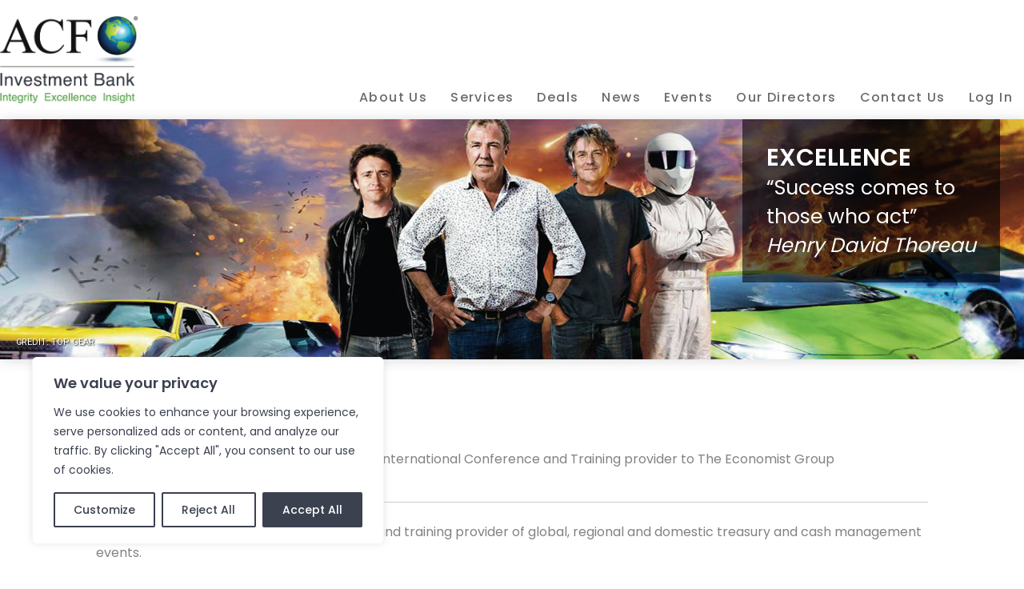

--- FILE ---
content_type: text/html; charset=UTF-8
request_url: https://acfib.com/deals/euro-finance/
body_size: 38690
content:
<!DOCTYPE html>
<html lang="en-US">
<head>
<meta charset="UTF-8">
<meta name="viewport" content="width=device-width, initial-scale=1">
	<link rel="profile" href="https://gmpg.org/xfn/11"> 
	<title>Euro Finance &#8211; ACF Investment Bank</title>
<meta name='robots' content='max-image-preview:large' />
<link rel='dns-prefetch' href='//www.googletagmanager.com' />
<link rel='dns-prefetch' href='//fonts.googleapis.com' />
<link rel='dns-prefetch' href='//use.fontawesome.com' />
<link href='https://fonts.gstatic.com' crossorigin rel='preconnect' />
<link rel="alternate" type="application/rss+xml" title="ACF Investment Bank &raquo; Feed" href="https://acfib.com/feed/" />
<link rel="alternate" type="application/rss+xml" title="ACF Investment Bank &raquo; Comments Feed" href="https://acfib.com/comments/feed/" />
<link rel="alternate" title="oEmbed (JSON)" type="application/json+oembed" href="https://acfib.com/wp-json/oembed/1.0/embed?url=https%3A%2F%2Facfib.com%2Fdeals%2Feuro-finance%2F" />
<link rel="alternate" title="oEmbed (XML)" type="text/xml+oembed" href="https://acfib.com/wp-json/oembed/1.0/embed?url=https%3A%2F%2Facfib.com%2Fdeals%2Feuro-finance%2F&#038;format=xml" />
<style id='wp-img-auto-sizes-contain-inline-css'>
img:is([sizes=auto i],[sizes^="auto," i]){contain-intrinsic-size:3000px 1500px}
/*# sourceURL=wp-img-auto-sizes-contain-inline-css */
</style>
<link rel='stylesheet' id='astra-bb-builder-css' href='https://acfib.com/wp-content/themes/astra/assets/css/minified/compatibility/page-builder/bb-plugin.min.css?ver=4.12.0' media='all' />
<link rel='stylesheet' id='astra-theme-css-css' href='https://acfib.com/wp-content/themes/astra/assets/css/minified/main.min.css?ver=4.12.0' media='all' />
<style id='astra-theme-css-inline-css'>
:root{--ast-post-nav-space:0;--ast-container-default-xlg-padding:3em;--ast-container-default-lg-padding:3em;--ast-container-default-slg-padding:2em;--ast-container-default-md-padding:3em;--ast-container-default-sm-padding:3em;--ast-container-default-xs-padding:2.4em;--ast-container-default-xxs-padding:1.8em;--ast-code-block-background:#EEEEEE;--ast-comment-inputs-background:#FAFAFA;--ast-normal-container-width:1200px;--ast-narrow-container-width:750px;--ast-blog-title-font-weight:normal;--ast-blog-meta-weight:inherit;--ast-global-color-primary:var(--ast-global-color-5);--ast-global-color-secondary:var(--ast-global-color-4);--ast-global-color-alternate-background:var(--ast-global-color-7);--ast-global-color-subtle-background:var(--ast-global-color-6);--ast-bg-style-guide:var( --ast-global-color-secondary,--ast-global-color-5 );--ast-shadow-style-guide:0px 0px 4px 0 #00000057;--ast-global-dark-bg-style:#fff;--ast-global-dark-lfs:#fbfbfb;--ast-widget-bg-color:#fafafa;--ast-wc-container-head-bg-color:#fbfbfb;--ast-title-layout-bg:#eeeeee;--ast-search-border-color:#e7e7e7;--ast-lifter-hover-bg:#e6e6e6;--ast-gallery-block-color:#000;--srfm-color-input-label:var(--ast-global-color-2);}html{font-size:100%;}a{color:#6b6b6b;}a:hover,a:focus{color:var(--ast-global-color-1);}body,button,input,select,textarea,.ast-button,.ast-custom-button{font-family:'Poppins',sans-serif;font-weight:400;font-size:16px;font-size:1rem;line-height:var(--ast-body-line-height,1.65em);}blockquote{color:#000000;}h1,h2,h3,h4,h5,h6,.entry-content :where(h1,h2,h3,h4,h5,h6),.site-title,.site-title a{font-family:'Poppins',sans-serif;font-weight:500;}.ast-site-identity .site-title a{color:var(--ast-global-color-2);}.site-title{font-size:35px;font-size:2.1875rem;display:block;}.site-header .site-description{font-size:15px;font-size:0.9375rem;display:none;}.entry-title{font-size:26px;font-size:1.625rem;}.archive .ast-article-post .ast-article-inner,.blog .ast-article-post .ast-article-inner,.archive .ast-article-post .ast-article-inner:hover,.blog .ast-article-post .ast-article-inner:hover{overflow:hidden;}h1,.entry-content :where(h1){font-size:40px;font-size:2.5rem;font-weight:500;font-family:'Poppins',sans-serif;line-height:1.4em;}h2,.entry-content :where(h2){font-size:32px;font-size:2rem;font-weight:500;font-family:'Poppins',sans-serif;line-height:1.3em;}h3,.entry-content :where(h3){font-size:26px;font-size:1.625rem;font-weight:500;font-family:'Poppins',sans-serif;line-height:1.3em;}h4,.entry-content :where(h4){font-size:24px;font-size:1.5rem;line-height:1.2em;font-weight:500;font-family:'Poppins',sans-serif;}h5,.entry-content :where(h5){font-size:20px;font-size:1.25rem;line-height:1.2em;font-weight:500;font-family:'Poppins',sans-serif;}h6,.entry-content :where(h6){font-size:16px;font-size:1rem;line-height:1.25em;font-weight:500;font-family:'Poppins',sans-serif;}::selection{background-color:#6b6b6b;color:#ffffff;}body,h1,h2,h3,h4,h5,h6,.entry-title a,.entry-content :where(h1,h2,h3,h4,h5,h6){color:#030305;}.tagcloud a:hover,.tagcloud a:focus,.tagcloud a.current-item{color:#ffffff;border-color:#6b6b6b;background-color:#6b6b6b;}input:focus,input[type="text"]:focus,input[type="email"]:focus,input[type="url"]:focus,input[type="password"]:focus,input[type="reset"]:focus,input[type="search"]:focus,textarea:focus{border-color:#6b6b6b;}input[type="radio"]:checked,input[type=reset],input[type="checkbox"]:checked,input[type="checkbox"]:hover:checked,input[type="checkbox"]:focus:checked,input[type=range]::-webkit-slider-thumb{border-color:#6b6b6b;background-color:#6b6b6b;box-shadow:none;}.site-footer a:hover + .post-count,.site-footer a:focus + .post-count{background:#6b6b6b;border-color:#6b6b6b;}.single .nav-links .nav-previous,.single .nav-links .nav-next{color:#6b6b6b;}.entry-meta,.entry-meta *{line-height:1.45;color:#6b6b6b;}.entry-meta a:not(.ast-button):hover,.entry-meta a:not(.ast-button):hover *,.entry-meta a:not(.ast-button):focus,.entry-meta a:not(.ast-button):focus *,.page-links > .page-link,.page-links .page-link:hover,.post-navigation a:hover{color:var(--ast-global-color-1);}#cat option,.secondary .calendar_wrap thead a,.secondary .calendar_wrap thead a:visited{color:#6b6b6b;}.secondary .calendar_wrap #today,.ast-progress-val span{background:#6b6b6b;}.secondary a:hover + .post-count,.secondary a:focus + .post-count{background:#6b6b6b;border-color:#6b6b6b;}.calendar_wrap #today > a{color:#ffffff;}.page-links .page-link,.single .post-navigation a{color:#6b6b6b;}.ast-search-menu-icon .search-form button.search-submit{padding:0 4px;}.ast-search-menu-icon form.search-form{padding-right:0;}.ast-search-menu-icon.slide-search input.search-field{width:0;}.ast-header-search .ast-search-menu-icon.ast-dropdown-active .search-form,.ast-header-search .ast-search-menu-icon.ast-dropdown-active .search-field:focus{transition:all 0.2s;}.search-form input.search-field:focus{outline:none;}.ast-archive-title{color:var(--ast-global-color-2);}.widget-title,.widget .wp-block-heading{font-size:22px;font-size:1.375rem;color:var(--ast-global-color-2);}.single .ast-author-details .author-title{color:var(--ast-global-color-1);}.ast-search-menu-icon.slide-search a:focus-visible:focus-visible,.astra-search-icon:focus-visible,#close:focus-visible,a:focus-visible,.ast-menu-toggle:focus-visible,.site .skip-link:focus-visible,.wp-block-loginout input:focus-visible,.wp-block-search.wp-block-search__button-inside .wp-block-search__inside-wrapper,.ast-header-navigation-arrow:focus-visible,.ast-orders-table__row .ast-orders-table__cell:focus-visible,a#ast-apply-coupon:focus-visible,#ast-apply-coupon:focus-visible,#close:focus-visible,.button.search-submit:focus-visible,#search_submit:focus,.normal-search:focus-visible,.ast-header-account-wrap:focus-visible,.astra-cart-drawer-close:focus,.ast-single-variation:focus,.ast-button:focus,.ast-builder-button-wrap:has(.ast-custom-button-link:focus),.ast-builder-button-wrap .ast-custom-button-link:focus{outline-style:dotted;outline-color:inherit;outline-width:thin;}input:focus,input[type="text"]:focus,input[type="email"]:focus,input[type="url"]:focus,input[type="password"]:focus,input[type="reset"]:focus,input[type="search"]:focus,input[type="number"]:focus,textarea:focus,.wp-block-search__input:focus,[data-section="section-header-mobile-trigger"] .ast-button-wrap .ast-mobile-menu-trigger-minimal:focus,.ast-mobile-popup-drawer.active .menu-toggle-close:focus,#ast-scroll-top:focus,#coupon_code:focus,#ast-coupon-code:focus{border-style:dotted;border-color:inherit;border-width:thin;}input{outline:none;}.ast-logo-title-inline .site-logo-img{padding-right:1em;}body .ast-oembed-container *{position:absolute;top:0;width:100%;height:100%;left:0;}body .wp-block-embed-pocket-casts .ast-oembed-container *{position:unset;}.ast-single-post-featured-section + article {margin-top: 2em;}.site-content .ast-single-post-featured-section img {width: 100%;overflow: hidden;object-fit: cover;}.site > .ast-single-related-posts-container {margin-top: 0;}@media (min-width: 922px) {.ast-desktop .ast-container--narrow {max-width: var(--ast-narrow-container-width);margin: 0 auto;}}@media (max-width:921.9px){#ast-desktop-header{display:none;}}@media (min-width:922px){#ast-mobile-header{display:none;}}@media( max-width: 420px ) {.single .nav-links .nav-previous,.single .nav-links .nav-next {width: 100%;text-align: center;}}.wp-block-buttons.aligncenter{justify-content:center;}@media (max-width:921px){.ast-theme-transparent-header #primary,.ast-theme-transparent-header #secondary{padding:0;}}@media (max-width:921px){.ast-plain-container.ast-no-sidebar #primary{padding:0;}}.ast-plain-container.ast-no-sidebar #primary{margin-top:0;margin-bottom:0;}@media (min-width:1200px){.ast-plain-container.ast-no-sidebar #primary{margin-top:60px;margin-bottom:60px;}}.wp-block-button.is-style-outline .wp-block-button__link{border-color:#6b6b6b;}div.wp-block-button.is-style-outline > .wp-block-button__link:not(.has-text-color),div.wp-block-button.wp-block-button__link.is-style-outline:not(.has-text-color){color:#6b6b6b;}.wp-block-button.is-style-outline .wp-block-button__link:hover,.wp-block-buttons .wp-block-button.is-style-outline .wp-block-button__link:focus,.wp-block-buttons .wp-block-button.is-style-outline > .wp-block-button__link:not(.has-text-color):hover,.wp-block-buttons .wp-block-button.wp-block-button__link.is-style-outline:not(.has-text-color):hover{color:#ffffff;background-color:var(--ast-global-color-1);border-color:var(--ast-global-color-1);}.post-page-numbers.current .page-link,.ast-pagination .page-numbers.current{color:#ffffff;border-color:#6b6b6b;background-color:#6b6b6b;}.wp-block-button.is-style-outline .wp-block-button__link.wp-element-button,.ast-outline-button{border-color:#6b6b6b;font-family:inherit;font-weight:inherit;line-height:1em;}.wp-block-buttons .wp-block-button.is-style-outline > .wp-block-button__link:not(.has-text-color),.wp-block-buttons .wp-block-button.wp-block-button__link.is-style-outline:not(.has-text-color),.ast-outline-button{color:#6b6b6b;}.wp-block-button.is-style-outline .wp-block-button__link:hover,.wp-block-buttons .wp-block-button.is-style-outline .wp-block-button__link:focus,.wp-block-buttons .wp-block-button.is-style-outline > .wp-block-button__link:not(.has-text-color):hover,.wp-block-buttons .wp-block-button.wp-block-button__link.is-style-outline:not(.has-text-color):hover,.ast-outline-button:hover,.ast-outline-button:focus,.wp-block-uagb-buttons-child .uagb-buttons-repeater.ast-outline-button:hover,.wp-block-uagb-buttons-child .uagb-buttons-repeater.ast-outline-button:focus{color:#ffffff;background-color:var(--ast-global-color-1);border-color:var(--ast-global-color-1);}.wp-block-button .wp-block-button__link.wp-element-button.is-style-outline:not(.has-background),.wp-block-button.is-style-outline>.wp-block-button__link.wp-element-button:not(.has-background),.ast-outline-button{background-color:transparent;}.entry-content[data-ast-blocks-layout] > figure{margin-bottom:1em;}h1.widget-title{font-weight:500;}h2.widget-title{font-weight:500;}h3.widget-title{font-weight:500;}#page{display:flex;flex-direction:column;min-height:100vh;}.ast-404-layout-1 h1.page-title{color:var(--ast-global-color-2);}.single .post-navigation a{line-height:1em;height:inherit;}.error-404 .page-sub-title{font-size:1.5rem;font-weight:inherit;}.search .site-content .content-area .search-form{margin-bottom:0;}#page .site-content{flex-grow:1;}.widget{margin-bottom:1.25em;}#secondary li{line-height:1.5em;}#secondary .wp-block-group h2{margin-bottom:0.7em;}#secondary h2{font-size:1.7rem;}.ast-separate-container .ast-article-post,.ast-separate-container .ast-article-single,.ast-separate-container .comment-respond{padding:3em;}.ast-separate-container .ast-article-single .ast-article-single{padding:0;}.ast-article-single .wp-block-post-template-is-layout-grid{padding-left:0;}.ast-separate-container .comments-title,.ast-narrow-container .comments-title{padding:1.5em 2em;}.ast-page-builder-template .comment-form-textarea,.ast-comment-formwrap .ast-grid-common-col{padding:0;}.ast-comment-formwrap{padding:0;display:inline-flex;column-gap:20px;width:100%;margin-left:0;margin-right:0;}.comments-area textarea#comment:focus,.comments-area textarea#comment:active,.comments-area .ast-comment-formwrap input[type="text"]:focus,.comments-area .ast-comment-formwrap input[type="text"]:active {box-shadow:none;outline:none;}.archive.ast-page-builder-template .entry-header{margin-top:2em;}.ast-page-builder-template .ast-comment-formwrap{width:100%;}.entry-title{margin-bottom:0.5em;}.ast-archive-description p{font-size:inherit;font-weight:inherit;line-height:inherit;}.ast-separate-container .ast-comment-list li.depth-1,.hentry{margin-bottom:2em;}@media (min-width:921px){.ast-left-sidebar.ast-page-builder-template #secondary,.archive.ast-right-sidebar.ast-page-builder-template .site-main{padding-left:20px;padding-right:20px;}}@media (max-width:544px){.ast-comment-formwrap.ast-row{column-gap:10px;display:inline-block;}#ast-commentform .ast-grid-common-col{position:relative;width:100%;}}@media (min-width:1201px){.ast-separate-container .ast-article-post,.ast-separate-container .ast-article-single,.ast-separate-container .ast-author-box,.ast-separate-container .ast-404-layout-1,.ast-separate-container .no-results{padding:3em;}}@media (max-width:921px){.ast-left-sidebar #content > .ast-container{display:flex;flex-direction:column-reverse;width:100%;}}@media (min-width:922px){.ast-separate-container.ast-right-sidebar #primary,.ast-separate-container.ast-left-sidebar #primary{border:0;}.search-no-results.ast-separate-container #primary{margin-bottom:4em;}}.wp-block-button .wp-block-button__link{color:#ffffff;}.wp-block-button .wp-block-button__link:hover,.wp-block-button .wp-block-button__link:focus{color:#ffffff;background-color:var(--ast-global-color-1);border-color:var(--ast-global-color-1);}.wp-block-button .wp-block-button__link,.wp-block-search .wp-block-search__button,body .wp-block-file .wp-block-file__button{border-color:#6b6b6b;background-color:#6b6b6b;color:#ffffff;font-family:inherit;font-weight:inherit;line-height:1em;padding-top:15px;padding-right:30px;padding-bottom:15px;padding-left:30px;}@media (max-width:921px){.wp-block-button .wp-block-button__link,.wp-block-search .wp-block-search__button,body .wp-block-file .wp-block-file__button{padding-top:14px;padding-right:28px;padding-bottom:14px;padding-left:28px;}}@media (max-width:544px){.wp-block-button .wp-block-button__link,.wp-block-search .wp-block-search__button,body .wp-block-file .wp-block-file__button{padding-top:12px;padding-right:24px;padding-bottom:12px;padding-left:24px;}}.menu-toggle,button,.ast-button,.ast-custom-button,.button,input#submit,input[type="button"],input[type="submit"],input[type="reset"],form[CLASS*="wp-block-search__"].wp-block-search .wp-block-search__inside-wrapper .wp-block-search__button,body .wp-block-file .wp-block-file__button,.search .search-submit{border-style:solid;border-top-width:0;border-right-width:0;border-left-width:0;border-bottom-width:0;color:#ffffff;border-color:#6b6b6b;background-color:#6b6b6b;padding-top:15px;padding-right:30px;padding-bottom:15px;padding-left:30px;font-family:inherit;font-weight:inherit;line-height:1em;}button:focus,.menu-toggle:hover,button:hover,.ast-button:hover,.ast-custom-button:hover .button:hover,.ast-custom-button:hover ,input[type=reset]:hover,input[type=reset]:focus,input#submit:hover,input#submit:focus,input[type="button"]:hover,input[type="button"]:focus,input[type="submit"]:hover,input[type="submit"]:focus,form[CLASS*="wp-block-search__"].wp-block-search .wp-block-search__inside-wrapper .wp-block-search__button:hover,form[CLASS*="wp-block-search__"].wp-block-search .wp-block-search__inside-wrapper .wp-block-search__button:focus,body .wp-block-file .wp-block-file__button:hover,body .wp-block-file .wp-block-file__button:focus{color:#ffffff;background-color:var(--ast-global-color-1);border-color:var(--ast-global-color-1);}form[CLASS*="wp-block-search__"].wp-block-search .wp-block-search__inside-wrapper .wp-block-search__button.has-icon{padding-top:calc(15px - 3px);padding-right:calc(30px - 3px);padding-bottom:calc(15px - 3px);padding-left:calc(30px - 3px);}@media (max-width:921px){.menu-toggle,button,.ast-button,.ast-custom-button,.button,input#submit,input[type="button"],input[type="submit"],input[type="reset"],form[CLASS*="wp-block-search__"].wp-block-search .wp-block-search__inside-wrapper .wp-block-search__button,body .wp-block-file .wp-block-file__button,.search .search-submit{padding-top:14px;padding-right:28px;padding-bottom:14px;padding-left:28px;}}@media (max-width:544px){.menu-toggle,button,.ast-button,.ast-custom-button,.button,input#submit,input[type="button"],input[type="submit"],input[type="reset"],form[CLASS*="wp-block-search__"].wp-block-search .wp-block-search__inside-wrapper .wp-block-search__button,body .wp-block-file .wp-block-file__button,.search .search-submit{padding-top:12px;padding-right:24px;padding-bottom:12px;padding-left:24px;}}@media (max-width:921px){.ast-mobile-header-stack .main-header-bar .ast-search-menu-icon{display:inline-block;}.ast-header-break-point.ast-header-custom-item-outside .ast-mobile-header-stack .main-header-bar .ast-search-icon{margin:0;}.ast-comment-avatar-wrap img{max-width:2.5em;}.ast-comment-meta{padding:0 1.8888em 1.3333em;}.ast-separate-container .ast-comment-list li.depth-1{padding:1.5em 2.14em;}.ast-separate-container .comment-respond{padding:2em 2.14em;}}@media (min-width:544px){.ast-container{max-width:100%;}}@media (max-width:544px){.ast-separate-container .ast-article-post,.ast-separate-container .ast-article-single,.ast-separate-container .comments-title,.ast-separate-container .ast-archive-description{padding:1.5em 1em;}.ast-separate-container #content .ast-container{padding-left:0.54em;padding-right:0.54em;}.ast-separate-container .ast-comment-list .bypostauthor{padding:.5em;}.ast-search-menu-icon.ast-dropdown-active .search-field{width:170px;}} #ast-mobile-header .ast-site-header-cart-li a{pointer-events:none;}@media (min-width:545px){.ast-page-builder-template .comments-area,.single.ast-page-builder-template .entry-header,.single.ast-page-builder-template .post-navigation,.single.ast-page-builder-template .ast-single-related-posts-container{max-width:1240px;margin-left:auto;margin-right:auto;}}.ast-separate-container{background-color:var(--ast-global-color-4);background-image:none;}@media (max-width:921px){.site-title{display:block;}.site-header .site-description{display:none;}h1,.entry-content :where(h1){font-size:30px;}h2,.entry-content :where(h2){font-size:25px;}h3,.entry-content :where(h3){font-size:20px;}}@media (max-width:544px){.site-title{display:block;}.site-header .site-description{display:none;}h1,.entry-content :where(h1){font-size:30px;}h2,.entry-content :where(h2){font-size:25px;}h3,.entry-content :where(h3){font-size:20px;}}@media (max-width:921px){html{font-size:91.2%;}}@media (max-width:544px){html{font-size:91.2%;}}@media (min-width:922px){.ast-container{max-width:1240px;}}@media (min-width:922px){.site-content .ast-container{display:flex;}}@media (max-width:921px){.site-content .ast-container{flex-direction:column;}}@media (min-width:922px){.main-header-menu .sub-menu .menu-item.ast-left-align-sub-menu:hover > .sub-menu,.main-header-menu .sub-menu .menu-item.ast-left-align-sub-menu.focus > .sub-menu{margin-left:-0px;}}.site .comments-area{padding-bottom:3em;}.wp-block-file {display: flex;align-items: center;flex-wrap: wrap;justify-content: space-between;}.wp-block-pullquote {border: none;}.wp-block-pullquote blockquote::before {content: "\201D";font-family: "Helvetica",sans-serif;display: flex;transform: rotate( 180deg );font-size: 6rem;font-style: normal;line-height: 1;font-weight: bold;align-items: center;justify-content: center;}.has-text-align-right > blockquote::before {justify-content: flex-start;}.has-text-align-left > blockquote::before {justify-content: flex-end;}figure.wp-block-pullquote.is-style-solid-color blockquote {max-width: 100%;text-align: inherit;}:root {--wp--custom--ast-default-block-top-padding: 3em;--wp--custom--ast-default-block-right-padding: 3em;--wp--custom--ast-default-block-bottom-padding: 3em;--wp--custom--ast-default-block-left-padding: 3em;--wp--custom--ast-container-width: 1200px;--wp--custom--ast-content-width-size: 1200px;--wp--custom--ast-wide-width-size: calc(1200px + var(--wp--custom--ast-default-block-left-padding) + var(--wp--custom--ast-default-block-right-padding));}.ast-narrow-container {--wp--custom--ast-content-width-size: 750px;--wp--custom--ast-wide-width-size: 750px;}@media(max-width: 921px) {:root {--wp--custom--ast-default-block-top-padding: 3em;--wp--custom--ast-default-block-right-padding: 2em;--wp--custom--ast-default-block-bottom-padding: 3em;--wp--custom--ast-default-block-left-padding: 2em;}}@media(max-width: 544px) {:root {--wp--custom--ast-default-block-top-padding: 3em;--wp--custom--ast-default-block-right-padding: 1.5em;--wp--custom--ast-default-block-bottom-padding: 3em;--wp--custom--ast-default-block-left-padding: 1.5em;}}.entry-content > .wp-block-group,.entry-content > .wp-block-cover,.entry-content > .wp-block-columns {padding-top: var(--wp--custom--ast-default-block-top-padding);padding-right: var(--wp--custom--ast-default-block-right-padding);padding-bottom: var(--wp--custom--ast-default-block-bottom-padding);padding-left: var(--wp--custom--ast-default-block-left-padding);}.ast-plain-container.ast-no-sidebar .entry-content > .alignfull,.ast-page-builder-template .ast-no-sidebar .entry-content > .alignfull {margin-left: calc( -50vw + 50%);margin-right: calc( -50vw + 50%);max-width: 100vw;width: 100vw;}.ast-plain-container.ast-no-sidebar .entry-content .alignfull .alignfull,.ast-page-builder-template.ast-no-sidebar .entry-content .alignfull .alignfull,.ast-plain-container.ast-no-sidebar .entry-content .alignfull .alignwide,.ast-page-builder-template.ast-no-sidebar .entry-content .alignfull .alignwide,.ast-plain-container.ast-no-sidebar .entry-content .alignwide .alignfull,.ast-page-builder-template.ast-no-sidebar .entry-content .alignwide .alignfull,.ast-plain-container.ast-no-sidebar .entry-content .alignwide .alignwide,.ast-page-builder-template.ast-no-sidebar .entry-content .alignwide .alignwide,.ast-plain-container.ast-no-sidebar .entry-content .wp-block-column .alignfull,.ast-page-builder-template.ast-no-sidebar .entry-content .wp-block-column .alignfull,.ast-plain-container.ast-no-sidebar .entry-content .wp-block-column .alignwide,.ast-page-builder-template.ast-no-sidebar .entry-content .wp-block-column .alignwide {margin-left: auto;margin-right: auto;width: 100%;}[data-ast-blocks-layout] .wp-block-separator:not(.is-style-dots) {height: 0;}[data-ast-blocks-layout] .wp-block-separator {margin: 20px auto;}[data-ast-blocks-layout] .wp-block-separator:not(.is-style-wide):not(.is-style-dots) {max-width: 100px;}[data-ast-blocks-layout] .wp-block-separator.has-background {padding: 0;}.entry-content[data-ast-blocks-layout] > * {max-width: var(--wp--custom--ast-content-width-size);margin-left: auto;margin-right: auto;}.entry-content[data-ast-blocks-layout] > .alignwide {max-width: var(--wp--custom--ast-wide-width-size);}.entry-content[data-ast-blocks-layout] .alignfull {max-width: none;}.entry-content .wp-block-columns {margin-bottom: 0;}blockquote {margin: 1.5em;border-color: rgba(0,0,0,0.05);}.wp-block-quote:not(.has-text-align-right):not(.has-text-align-center) {border-left: 5px solid rgba(0,0,0,0.05);}.has-text-align-right > blockquote,blockquote.has-text-align-right {border-right: 5px solid rgba(0,0,0,0.05);}.has-text-align-left > blockquote,blockquote.has-text-align-left {border-left: 5px solid rgba(0,0,0,0.05);}.wp-block-site-tagline,.wp-block-latest-posts .read-more {margin-top: 15px;}.wp-block-loginout p label {display: block;}.wp-block-loginout p:not(.login-remember):not(.login-submit) input {width: 100%;}.wp-block-loginout input:focus {border-color: transparent;}.wp-block-loginout input:focus {outline: thin dotted;}.entry-content .wp-block-media-text .wp-block-media-text__content {padding: 0 0 0 8%;}.entry-content .wp-block-media-text.has-media-on-the-right .wp-block-media-text__content {padding: 0 8% 0 0;}.entry-content .wp-block-media-text.has-background .wp-block-media-text__content {padding: 8%;}.entry-content .wp-block-cover:not([class*="background-color"]):not(.has-text-color.has-link-color) .wp-block-cover__inner-container,.entry-content .wp-block-cover:not([class*="background-color"]) .wp-block-cover-image-text,.entry-content .wp-block-cover:not([class*="background-color"]) .wp-block-cover-text,.entry-content .wp-block-cover-image:not([class*="background-color"]) .wp-block-cover__inner-container,.entry-content .wp-block-cover-image:not([class*="background-color"]) .wp-block-cover-image-text,.entry-content .wp-block-cover-image:not([class*="background-color"]) .wp-block-cover-text {color: var(--ast-global-color-primary,var(--ast-global-color-5));}.wp-block-loginout .login-remember input {width: 1.1rem;height: 1.1rem;margin: 0 5px 4px 0;vertical-align: middle;}.wp-block-latest-posts > li > *:first-child,.wp-block-latest-posts:not(.is-grid) > li:first-child {margin-top: 0;}.entry-content > .wp-block-buttons,.entry-content > .wp-block-uagb-buttons {margin-bottom: 1.5em;}.wp-block-search__inside-wrapper .wp-block-search__input {padding: 0 10px;color: var(--ast-global-color-3);background: var(--ast-global-color-primary,var(--ast-global-color-5));border-color: var(--ast-border-color);}.wp-block-latest-posts .read-more {margin-bottom: 1.5em;}.wp-block-search__no-button .wp-block-search__inside-wrapper .wp-block-search__input {padding-top: 5px;padding-bottom: 5px;}.wp-block-latest-posts .wp-block-latest-posts__post-date,.wp-block-latest-posts .wp-block-latest-posts__post-author {font-size: 1rem;}.wp-block-latest-posts > li > *,.wp-block-latest-posts:not(.is-grid) > li {margin-top: 12px;margin-bottom: 12px;}.ast-page-builder-template .entry-content[data-ast-blocks-layout] > .alignwide:where(:not(.uagb-is-root-container):not(.spectra-is-root-container)) > * {max-width: var(--wp--custom--ast-wide-width-size);}.ast-page-builder-template .entry-content[data-ast-blocks-layout] > .inherit-container-width > *,.ast-page-builder-template .entry-content[data-ast-blocks-layout] > *:not(.wp-block-group):where(:not(.uagb-is-root-container):not(.spectra-is-root-container)) > *,.entry-content[data-ast-blocks-layout] > .wp-block-cover .wp-block-cover__inner-container {max-width: var(--wp--custom--ast-content-width-size) ;margin-left: auto;margin-right: auto;}.ast-page-builder-template .entry-content[data-ast-blocks-layout] > *,.ast-page-builder-template .entry-content[data-ast-blocks-layout] > .alignfull:where(:not(.wp-block-group):not(.uagb-is-root-container):not(.spectra-is-root-container)) > * {max-width: none;}.entry-content[data-ast-blocks-layout] .wp-block-cover:not(.alignleft):not(.alignright) {width: auto;}@media(max-width: 1200px) {.ast-separate-container .entry-content > .alignfull,.ast-separate-container .entry-content[data-ast-blocks-layout] > .alignwide,.ast-plain-container .entry-content[data-ast-blocks-layout] > .alignwide,.ast-plain-container .entry-content .alignfull {margin-left: calc(-1 * min(var(--ast-container-default-xlg-padding),20px)) ;margin-right: calc(-1 * min(var(--ast-container-default-xlg-padding),20px));}}@media(min-width: 1201px) {.ast-separate-container .entry-content > .alignfull {margin-left: calc(-1 * var(--ast-container-default-xlg-padding) );margin-right: calc(-1 * var(--ast-container-default-xlg-padding) );}.ast-separate-container .entry-content[data-ast-blocks-layout] > .alignwide,.ast-plain-container .entry-content[data-ast-blocks-layout] > .alignwide {margin-left: calc(-1 * var(--wp--custom--ast-default-block-left-padding) );margin-right: calc(-1 * var(--wp--custom--ast-default-block-right-padding) );}}@media(min-width: 921px) {.ast-separate-container .entry-content .wp-block-group.alignwide:not(.inherit-container-width) > :where(:not(.alignleft):not(.alignright)),.ast-plain-container .entry-content .wp-block-group.alignwide:not(.inherit-container-width) > :where(:not(.alignleft):not(.alignright)) {max-width: calc( var(--wp--custom--ast-content-width-size) + 80px );}.ast-plain-container.ast-right-sidebar .entry-content[data-ast-blocks-layout] .alignfull,.ast-plain-container.ast-left-sidebar .entry-content[data-ast-blocks-layout] .alignfull {margin-left: -60px;margin-right: -60px;}}@media(min-width: 544px) {.entry-content > .alignleft {margin-right: 20px;}.entry-content > .alignright {margin-left: 20px;}}@media (max-width:544px){.wp-block-columns .wp-block-column:not(:last-child){margin-bottom:20px;}.wp-block-latest-posts{margin:0;}}@media( max-width: 600px ) {.entry-content .wp-block-media-text .wp-block-media-text__content,.entry-content .wp-block-media-text.has-media-on-the-right .wp-block-media-text__content {padding: 8% 0 0;}.entry-content .wp-block-media-text.has-background .wp-block-media-text__content {padding: 8%;}}.ast-narrow-container .site-content .wp-block-uagb-image--align-full .wp-block-uagb-image__figure {max-width: 100%;margin-left: auto;margin-right: auto;}:root .has-ast-global-color-0-color{color:var(--ast-global-color-0);}:root .has-ast-global-color-0-background-color{background-color:var(--ast-global-color-0);}:root .wp-block-button .has-ast-global-color-0-color{color:var(--ast-global-color-0);}:root .wp-block-button .has-ast-global-color-0-background-color{background-color:var(--ast-global-color-0);}:root .has-ast-global-color-1-color{color:var(--ast-global-color-1);}:root .has-ast-global-color-1-background-color{background-color:var(--ast-global-color-1);}:root .wp-block-button .has-ast-global-color-1-color{color:var(--ast-global-color-1);}:root .wp-block-button .has-ast-global-color-1-background-color{background-color:var(--ast-global-color-1);}:root .has-ast-global-color-2-color{color:var(--ast-global-color-2);}:root .has-ast-global-color-2-background-color{background-color:var(--ast-global-color-2);}:root .wp-block-button .has-ast-global-color-2-color{color:var(--ast-global-color-2);}:root .wp-block-button .has-ast-global-color-2-background-color{background-color:var(--ast-global-color-2);}:root .has-ast-global-color-3-color{color:var(--ast-global-color-3);}:root .has-ast-global-color-3-background-color{background-color:var(--ast-global-color-3);}:root .wp-block-button .has-ast-global-color-3-color{color:var(--ast-global-color-3);}:root .wp-block-button .has-ast-global-color-3-background-color{background-color:var(--ast-global-color-3);}:root .has-ast-global-color-4-color{color:var(--ast-global-color-4);}:root .has-ast-global-color-4-background-color{background-color:var(--ast-global-color-4);}:root .wp-block-button .has-ast-global-color-4-color{color:var(--ast-global-color-4);}:root .wp-block-button .has-ast-global-color-4-background-color{background-color:var(--ast-global-color-4);}:root .has-ast-global-color-5-color{color:var(--ast-global-color-5);}:root .has-ast-global-color-5-background-color{background-color:var(--ast-global-color-5);}:root .wp-block-button .has-ast-global-color-5-color{color:var(--ast-global-color-5);}:root .wp-block-button .has-ast-global-color-5-background-color{background-color:var(--ast-global-color-5);}:root .has-ast-global-color-6-color{color:var(--ast-global-color-6);}:root .has-ast-global-color-6-background-color{background-color:var(--ast-global-color-6);}:root .wp-block-button .has-ast-global-color-6-color{color:var(--ast-global-color-6);}:root .wp-block-button .has-ast-global-color-6-background-color{background-color:var(--ast-global-color-6);}:root .has-ast-global-color-7-color{color:var(--ast-global-color-7);}:root .has-ast-global-color-7-background-color{background-color:var(--ast-global-color-7);}:root .wp-block-button .has-ast-global-color-7-color{color:var(--ast-global-color-7);}:root .wp-block-button .has-ast-global-color-7-background-color{background-color:var(--ast-global-color-7);}:root .has-ast-global-color-8-color{color:var(--ast-global-color-8);}:root .has-ast-global-color-8-background-color{background-color:var(--ast-global-color-8);}:root .wp-block-button .has-ast-global-color-8-color{color:var(--ast-global-color-8);}:root .wp-block-button .has-ast-global-color-8-background-color{background-color:var(--ast-global-color-8);}:root{--ast-global-color-0:#0170B9;--ast-global-color-1:#3a3a3a;--ast-global-color-2:#3a3a3a;--ast-global-color-3:#4B4F58;--ast-global-color-4:#F5F5F5;--ast-global-color-5:#FFFFFF;--ast-global-color-6:#F2F5F7;--ast-global-color-7:#424242;--ast-global-color-8:#000000;}:root {--ast-border-color : var(--ast-global-color-6);}.ast-single-entry-banner {-js-display: flex;display: flex;flex-direction: column;justify-content: center;text-align: center;position: relative;background: var(--ast-title-layout-bg);}.ast-single-entry-banner[data-banner-layout="layout-1"] {max-width: 1200px;background: inherit;padding: 20px 0;}.ast-single-entry-banner[data-banner-width-type="custom"] {margin: 0 auto;width: 100%;}.ast-single-entry-banner + .site-content .entry-header {margin-bottom: 0;}.site .ast-author-avatar {--ast-author-avatar-size: ;}a.ast-underline-text {text-decoration: underline;}.ast-container > .ast-terms-link {position: relative;display: block;}a.ast-button.ast-badge-tax {padding: 4px 8px;border-radius: 3px;font-size: inherit;}header.entry-header{text-align:left;}header.entry-header > *:not(:last-child){margin-bottom:10px;}@media (max-width:921px){header.entry-header{text-align:left;}}@media (max-width:544px){header.entry-header{text-align:left;}}.ast-archive-entry-banner {-js-display: flex;display: flex;flex-direction: column;justify-content: center;text-align: center;position: relative;background: var(--ast-title-layout-bg);}.ast-archive-entry-banner[data-banner-width-type="custom"] {margin: 0 auto;width: 100%;}.ast-archive-entry-banner[data-banner-layout="layout-1"] {background: inherit;padding: 20px 0;text-align: left;}body.archive .ast-archive-description{max-width:1200px;width:100%;text-align:left;padding-top:3em;padding-right:3em;padding-bottom:3em;padding-left:3em;}body.archive .ast-archive-description .ast-archive-title,body.archive .ast-archive-description .ast-archive-title *{font-size:40px;font-size:2.5rem;}body.archive .ast-archive-description > *:not(:last-child){margin-bottom:10px;}@media (max-width:921px){body.archive .ast-archive-description{text-align:left;}}@media (max-width:544px){body.archive .ast-archive-description{text-align:left;}}.ast-breadcrumbs .trail-browse,.ast-breadcrumbs .trail-items,.ast-breadcrumbs .trail-items li{display:inline-block;margin:0;padding:0;border:none;background:inherit;text-indent:0;text-decoration:none;}.ast-breadcrumbs .trail-browse{font-size:inherit;font-style:inherit;font-weight:inherit;color:inherit;}.ast-breadcrumbs .trail-items{list-style:none;}.trail-items li::after{padding:0 0.3em;content:"\00bb";}.trail-items li:last-of-type::after{display:none;}h1,h2,h3,h4,h5,h6,.entry-content :where(h1,h2,h3,h4,h5,h6){color:var(--ast-global-color-2);}.entry-title a{color:var(--ast-global-color-2);}@media (max-width:921px){.ast-builder-grid-row-container.ast-builder-grid-row-tablet-3-firstrow .ast-builder-grid-row > *:first-child,.ast-builder-grid-row-container.ast-builder-grid-row-tablet-3-lastrow .ast-builder-grid-row > *:last-child{grid-column:1 / -1;}}@media (max-width:544px){.ast-builder-grid-row-container.ast-builder-grid-row-mobile-3-firstrow .ast-builder-grid-row > *:first-child,.ast-builder-grid-row-container.ast-builder-grid-row-mobile-3-lastrow .ast-builder-grid-row > *:last-child{grid-column:1 / -1;}}.ast-builder-layout-element[data-section="title_tagline"]{display:flex;}@media (max-width:921px){.ast-header-break-point .ast-builder-layout-element[data-section="title_tagline"]{display:flex;}}@media (max-width:544px){.ast-header-break-point .ast-builder-layout-element[data-section="title_tagline"]{display:flex;}}.ast-builder-menu-1{font-family:inherit;font-weight:inherit;}.ast-builder-menu-1 .sub-menu,.ast-builder-menu-1 .inline-on-mobile .sub-menu{border-top-width:2px;border-bottom-width:0px;border-right-width:0px;border-left-width:0px;border-color:#6b6b6b;border-style:solid;}.ast-builder-menu-1 .sub-menu .sub-menu{top:-2px;}.ast-builder-menu-1 .main-header-menu > .menu-item > .sub-menu,.ast-builder-menu-1 .main-header-menu > .menu-item > .astra-full-megamenu-wrapper{margin-top:0px;}.ast-desktop .ast-builder-menu-1 .main-header-menu > .menu-item > .sub-menu:before,.ast-desktop .ast-builder-menu-1 .main-header-menu > .menu-item > .astra-full-megamenu-wrapper:before{height:calc( 0px + 2px + 5px );}.ast-desktop .ast-builder-menu-1 .menu-item .sub-menu .menu-link{border-style:none;}@media (max-width:921px){.ast-header-break-point .ast-builder-menu-1 .menu-item.menu-item-has-children > .ast-menu-toggle{top:0;}.ast-builder-menu-1 .inline-on-mobile .menu-item.menu-item-has-children > .ast-menu-toggle{right:-15px;}.ast-builder-menu-1 .menu-item-has-children > .menu-link:after{content:unset;}.ast-builder-menu-1 .main-header-menu > .menu-item > .sub-menu,.ast-builder-menu-1 .main-header-menu > .menu-item > .astra-full-megamenu-wrapper{margin-top:0;}}@media (max-width:544px){.ast-header-break-point .ast-builder-menu-1 .menu-item.menu-item-has-children > .ast-menu-toggle{top:0;}.ast-builder-menu-1 .main-header-menu > .menu-item > .sub-menu,.ast-builder-menu-1 .main-header-menu > .menu-item > .astra-full-megamenu-wrapper{margin-top:0;}}.ast-builder-menu-1{display:flex;}@media (max-width:921px){.ast-header-break-point .ast-builder-menu-1{display:flex;}}@media (max-width:544px){.ast-header-break-point .ast-builder-menu-1{display:flex;}}.site-below-footer-wrap{padding-top:20px;padding-bottom:20px;}.site-below-footer-wrap[data-section="section-below-footer-builder"]{background-color:#eeeeee;background-image:none;min-height:80px;border-style:solid;border-width:0px;border-top-width:1px;border-top-color:var(--ast-global-color-subtle-background,--ast-global-color-6);}.site-below-footer-wrap[data-section="section-below-footer-builder"] .ast-builder-grid-row{max-width:1200px;min-height:80px;margin-left:auto;margin-right:auto;}.site-below-footer-wrap[data-section="section-below-footer-builder"] .ast-builder-grid-row,.site-below-footer-wrap[data-section="section-below-footer-builder"] .site-footer-section{align-items:flex-start;}.site-below-footer-wrap[data-section="section-below-footer-builder"].ast-footer-row-inline .site-footer-section{display:flex;margin-bottom:0;}.ast-builder-grid-row-full .ast-builder-grid-row{grid-template-columns:1fr;}@media (max-width:921px){.site-below-footer-wrap[data-section="section-below-footer-builder"].ast-footer-row-tablet-inline .site-footer-section{display:flex;margin-bottom:0;}.site-below-footer-wrap[data-section="section-below-footer-builder"].ast-footer-row-tablet-stack .site-footer-section{display:block;margin-bottom:10px;}.ast-builder-grid-row-container.ast-builder-grid-row-tablet-full .ast-builder-grid-row{grid-template-columns:1fr;}}@media (max-width:544px){.site-below-footer-wrap[data-section="section-below-footer-builder"].ast-footer-row-mobile-inline .site-footer-section{display:flex;margin-bottom:0;}.site-below-footer-wrap[data-section="section-below-footer-builder"].ast-footer-row-mobile-stack .site-footer-section{display:block;margin-bottom:10px;}.ast-builder-grid-row-container.ast-builder-grid-row-mobile-full .ast-builder-grid-row{grid-template-columns:1fr;}}.site-below-footer-wrap[data-section="section-below-footer-builder"]{display:none;}@media (max-width:921px){.ast-header-break-point .site-below-footer-wrap[data-section="section-below-footer-builder"]{display:none;}}@media (max-width:544px){.ast-header-break-point .site-below-footer-wrap[data-section="section-below-footer-builder"]{display:none;}}.ast-footer-copyright{text-align:center;}.ast-footer-copyright.site-footer-focus-item {color:#030305;}@media (max-width:921px){.ast-footer-copyright{text-align:center;}}@media (max-width:544px){.ast-footer-copyright{text-align:center;}}.ast-footer-copyright.ast-builder-layout-element{display:flex;}@media (max-width:921px){.ast-header-break-point .ast-footer-copyright.ast-builder-layout-element{display:flex;}}@media (max-width:544px){.ast-header-break-point .ast-footer-copyright.ast-builder-layout-element{display:flex;}}.footer-widget-area.widget-area.site-footer-focus-item{width:auto;}.ast-footer-row-inline .footer-widget-area.widget-area.site-footer-focus-item{width:100%;}.fl-row-content-wrap [CLASS*="ast-width-"] {width:100%;}body.fl-theme-builder-header.fl-theme-builder-part.fl-theme-builder-part-part #page{display:block;}.ast-desktop .ast-mega-menu-enabled .ast-builder-menu-1 div:not( .astra-full-megamenu-wrapper) .sub-menu,.ast-builder-menu-1 .inline-on-mobile .sub-menu,.ast-desktop .ast-builder-menu-1 .astra-full-megamenu-wrapper,.ast-desktop .ast-builder-menu-1 .menu-item .sub-menu{box-shadow:0px 4px 10px -2px rgba(0,0,0,0.1);}.ast-desktop .ast-mobile-popup-drawer.active .ast-mobile-popup-inner{max-width:35%;}@media (max-width:921px){.ast-mobile-popup-drawer.active .ast-mobile-popup-inner{max-width:90%;}}@media (max-width:544px){.ast-mobile-popup-drawer.active .ast-mobile-popup-inner{max-width:90%;}}.ast-header-break-point .main-header-bar{border-bottom-width:1px;}@media (min-width:922px){.main-header-bar{border-bottom-width:1px;}}.main-header-menu .menu-item,#astra-footer-menu .menu-item,.main-header-bar .ast-masthead-custom-menu-items{-js-display:flex;display:flex;-webkit-box-pack:center;-webkit-justify-content:center;-moz-box-pack:center;-ms-flex-pack:center;justify-content:center;-webkit-box-orient:vertical;-webkit-box-direction:normal;-webkit-flex-direction:column;-moz-box-orient:vertical;-moz-box-direction:normal;-ms-flex-direction:column;flex-direction:column;}.main-header-menu > .menu-item > .menu-link,#astra-footer-menu > .menu-item > .menu-link{height:100%;-webkit-box-align:center;-webkit-align-items:center;-moz-box-align:center;-ms-flex-align:center;align-items:center;-js-display:flex;display:flex;}.ast-header-break-point .main-navigation ul .menu-item .menu-link .icon-arrow:first-of-type svg{top:.2em;margin-top:0px;margin-left:0px;width:.65em;transform:translate(0,-2px) rotateZ(270deg);}.ast-mobile-popup-content .ast-submenu-expanded > .ast-menu-toggle{transform:rotateX(180deg);overflow-y:auto;}@media (min-width:922px){.ast-builder-menu .main-navigation > ul > li:last-child a{margin-right:0;}}.ast-separate-container .ast-article-inner{background-color:var(--ast-global-color-5);background-image:none;}@media (max-width:921px){.ast-separate-container .ast-article-inner{background-color:var(--ast-global-color-5);background-image:none;}}@media (max-width:544px){.ast-separate-container .ast-article-inner{background-color:var(--ast-global-color-5);background-image:none;}}.ast-separate-container .ast-article-single:not(.ast-related-post),.ast-separate-container .error-404,.ast-separate-container .no-results,.single.ast-separate-container .site-main .ast-author-meta,.ast-separate-container .related-posts-title-wrapper,.ast-separate-container .comments-count-wrapper,.ast-box-layout.ast-plain-container .site-content,.ast-padded-layout.ast-plain-container .site-content,.ast-separate-container .ast-archive-description,.ast-separate-container .comments-area .comment-respond,.ast-separate-container .comments-area .ast-comment-list li,.ast-separate-container .comments-area .comments-title{background-color:var(--ast-global-color-5);background-image:none;}@media (max-width:921px){.ast-separate-container .ast-article-single:not(.ast-related-post),.ast-separate-container .error-404,.ast-separate-container .no-results,.single.ast-separate-container .site-main .ast-author-meta,.ast-separate-container .related-posts-title-wrapper,.ast-separate-container .comments-count-wrapper,.ast-box-layout.ast-plain-container .site-content,.ast-padded-layout.ast-plain-container .site-content,.ast-separate-container .ast-archive-description{background-color:var(--ast-global-color-5);background-image:none;}}@media (max-width:544px){.ast-separate-container .ast-article-single:not(.ast-related-post),.ast-separate-container .error-404,.ast-separate-container .no-results,.single.ast-separate-container .site-main .ast-author-meta,.ast-separate-container .related-posts-title-wrapper,.ast-separate-container .comments-count-wrapper,.ast-box-layout.ast-plain-container .site-content,.ast-padded-layout.ast-plain-container .site-content,.ast-separate-container .ast-archive-description{background-color:var(--ast-global-color-5);background-image:none;}}.ast-separate-container.ast-two-container #secondary .widget{background-color:var(--ast-global-color-5);background-image:none;}@media (max-width:921px){.ast-separate-container.ast-two-container #secondary .widget{background-color:var(--ast-global-color-5);background-image:none;}}@media (max-width:544px){.ast-separate-container.ast-two-container #secondary .widget{background-color:var(--ast-global-color-5);background-image:none;}}.ast-plain-container,.ast-page-builder-template{background-color:var(--ast-global-color-5);background-image:none;}@media (max-width:921px){.ast-plain-container,.ast-page-builder-template{background-color:var(--ast-global-color-5);background-image:none;}}@media (max-width:544px){.ast-plain-container,.ast-page-builder-template{background-color:var(--ast-global-color-5);background-image:none;}}.ast-mobile-header-content > *,.ast-desktop-header-content > * {padding: 10px 0;height: auto;}.ast-mobile-header-content > *:first-child,.ast-desktop-header-content > *:first-child {padding-top: 10px;}.ast-mobile-header-content > .ast-builder-menu,.ast-desktop-header-content > .ast-builder-menu {padding-top: 0;}.ast-mobile-header-content > *:last-child,.ast-desktop-header-content > *:last-child {padding-bottom: 0;}.ast-mobile-header-content .ast-search-menu-icon.ast-inline-search label,.ast-desktop-header-content .ast-search-menu-icon.ast-inline-search label {width: 100%;}.ast-desktop-header-content .main-header-bar-navigation .ast-submenu-expanded > .ast-menu-toggle::before {transform: rotateX(180deg);}#ast-desktop-header .ast-desktop-header-content,.ast-mobile-header-content .ast-search-icon,.ast-desktop-header-content .ast-search-icon,.ast-mobile-header-wrap .ast-mobile-header-content,.ast-main-header-nav-open.ast-popup-nav-open .ast-mobile-header-wrap .ast-mobile-header-content,.ast-main-header-nav-open.ast-popup-nav-open .ast-desktop-header-content {display: none;}.ast-main-header-nav-open.ast-header-break-point #ast-desktop-header .ast-desktop-header-content,.ast-main-header-nav-open.ast-header-break-point .ast-mobile-header-wrap .ast-mobile-header-content {display: block;}.ast-desktop .ast-desktop-header-content .astra-menu-animation-slide-up > .menu-item > .sub-menu,.ast-desktop .ast-desktop-header-content .astra-menu-animation-slide-up > .menu-item .menu-item > .sub-menu,.ast-desktop .ast-desktop-header-content .astra-menu-animation-slide-down > .menu-item > .sub-menu,.ast-desktop .ast-desktop-header-content .astra-menu-animation-slide-down > .menu-item .menu-item > .sub-menu,.ast-desktop .ast-desktop-header-content .astra-menu-animation-fade > .menu-item > .sub-menu,.ast-desktop .ast-desktop-header-content .astra-menu-animation-fade > .menu-item .menu-item > .sub-menu {opacity: 1;visibility: visible;}.ast-hfb-header.ast-default-menu-enable.ast-header-break-point .ast-mobile-header-wrap .ast-mobile-header-content .main-header-bar-navigation {width: unset;margin: unset;}.ast-mobile-header-content.content-align-flex-end .main-header-bar-navigation .menu-item-has-children > .ast-menu-toggle,.ast-desktop-header-content.content-align-flex-end .main-header-bar-navigation .menu-item-has-children > .ast-menu-toggle {left: calc( 20px - 0.907em);right: auto;}.ast-mobile-header-content .ast-search-menu-icon,.ast-mobile-header-content .ast-search-menu-icon.slide-search,.ast-desktop-header-content .ast-search-menu-icon,.ast-desktop-header-content .ast-search-menu-icon.slide-search {width: 100%;position: relative;display: block;right: auto;transform: none;}.ast-mobile-header-content .ast-search-menu-icon.slide-search .search-form,.ast-mobile-header-content .ast-search-menu-icon .search-form,.ast-desktop-header-content .ast-search-menu-icon.slide-search .search-form,.ast-desktop-header-content .ast-search-menu-icon .search-form {right: 0;visibility: visible;opacity: 1;position: relative;top: auto;transform: none;padding: 0;display: block;overflow: hidden;}.ast-mobile-header-content .ast-search-menu-icon.ast-inline-search .search-field,.ast-mobile-header-content .ast-search-menu-icon .search-field,.ast-desktop-header-content .ast-search-menu-icon.ast-inline-search .search-field,.ast-desktop-header-content .ast-search-menu-icon .search-field {width: 100%;padding-right: 5.5em;}.ast-mobile-header-content .ast-search-menu-icon .search-submit,.ast-desktop-header-content .ast-search-menu-icon .search-submit {display: block;position: absolute;height: 100%;top: 0;right: 0;padding: 0 1em;border-radius: 0;}.ast-hfb-header.ast-default-menu-enable.ast-header-break-point .ast-mobile-header-wrap .ast-mobile-header-content .main-header-bar-navigation ul .sub-menu .menu-link {padding-left: 30px;}.ast-hfb-header.ast-default-menu-enable.ast-header-break-point .ast-mobile-header-wrap .ast-mobile-header-content .main-header-bar-navigation .sub-menu .menu-item .menu-item .menu-link {padding-left: 40px;}.ast-mobile-popup-drawer.active .ast-mobile-popup-inner{background-color:#ffffff;;}.ast-mobile-header-wrap .ast-mobile-header-content,.ast-desktop-header-content{background-color:#ffffff;;}.ast-mobile-popup-content > *,.ast-mobile-header-content > *,.ast-desktop-popup-content > *,.ast-desktop-header-content > *{padding-top:0px;padding-bottom:0px;}.content-align-flex-start .ast-builder-layout-element{justify-content:flex-start;}.content-align-flex-start .main-header-menu{text-align:left;}.ast-mobile-popup-drawer.active .menu-toggle-close{color:#3a3a3a;}.ast-mobile-header-wrap .ast-primary-header-bar,.ast-primary-header-bar .site-primary-header-wrap{min-height:80px;}.ast-desktop .ast-primary-header-bar .main-header-menu > .menu-item{line-height:80px;}.ast-header-break-point #masthead .ast-mobile-header-wrap .ast-primary-header-bar,.ast-header-break-point #masthead .ast-mobile-header-wrap .ast-below-header-bar,.ast-header-break-point #masthead .ast-mobile-header-wrap .ast-above-header-bar{padding-left:20px;padding-right:20px;}.ast-header-break-point .ast-primary-header-bar{border-bottom-width:1px;border-bottom-color:var( --ast-global-color-subtle-background,--ast-global-color-7 );border-bottom-style:solid;}@media (min-width:922px){.ast-primary-header-bar{border-bottom-width:1px;border-bottom-color:var( --ast-global-color-subtle-background,--ast-global-color-7 );border-bottom-style:solid;}}.ast-primary-header-bar{background-color:var( --ast-global-color-primary,--ast-global-color-4 );}.ast-primary-header-bar{display:block;}@media (max-width:921px){.ast-header-break-point .ast-primary-header-bar{display:grid;}}@media (max-width:544px){.ast-header-break-point .ast-primary-header-bar{display:grid;}}[data-section="section-header-mobile-trigger"] .ast-button-wrap .ast-mobile-menu-trigger-minimal{color:#6b6b6b;border:none;background:transparent;}[data-section="section-header-mobile-trigger"] .ast-button-wrap .mobile-menu-toggle-icon .ast-mobile-svg{width:20px;height:20px;fill:#6b6b6b;}[data-section="section-header-mobile-trigger"] .ast-button-wrap .mobile-menu-wrap .mobile-menu{color:#6b6b6b;}.ast-builder-menu-mobile .main-navigation .menu-item.menu-item-has-children > .ast-menu-toggle{top:0;}.ast-builder-menu-mobile .main-navigation .menu-item-has-children > .menu-link:after{content:unset;}.ast-hfb-header .ast-builder-menu-mobile .main-header-menu,.ast-hfb-header .ast-builder-menu-mobile .main-navigation .menu-item .menu-link,.ast-hfb-header .ast-builder-menu-mobile .main-navigation .menu-item .sub-menu .menu-link{border-style:none;}.ast-builder-menu-mobile .main-navigation .menu-item.menu-item-has-children > .ast-menu-toggle{top:0;}@media (max-width:921px){.ast-builder-menu-mobile .main-navigation .menu-item.menu-item-has-children > .ast-menu-toggle{top:0;}.ast-builder-menu-mobile .main-navigation .menu-item-has-children > .menu-link:after{content:unset;}}@media (max-width:544px){.ast-builder-menu-mobile .main-navigation .menu-item.menu-item-has-children > .ast-menu-toggle{top:0;}}.ast-builder-menu-mobile .main-navigation{display:block;}@media (max-width:921px){.ast-header-break-point .ast-builder-menu-mobile .main-navigation{display:block;}}@media (max-width:544px){.ast-header-break-point .ast-builder-menu-mobile .main-navigation{display:block;}}
/*# sourceURL=astra-theme-css-inline-css */
</style>
<link rel='stylesheet' id='astra-google-fonts-css' href='https://fonts.googleapis.com/css?family=Poppins%3A400%2C500&#038;display=fallback&#038;ver=4.12.0' media='all' />
<style id='wp-emoji-styles-inline-css'>

	img.wp-smiley, img.emoji {
		display: inline !important;
		border: none !important;
		box-shadow: none !important;
		height: 1em !important;
		width: 1em !important;
		margin: 0 0.07em !important;
		vertical-align: -0.1em !important;
		background: none !important;
		padding: 0 !important;
	}
/*# sourceURL=wp-emoji-styles-inline-css */
</style>
<link rel='stylesheet' id='wp-block-library-css' href='https://acfib.com/wp-includes/css/dist/block-library/style.min.css?ver=6.9' media='all' />
<style id='global-styles-inline-css'>
:root{--wp--preset--aspect-ratio--square: 1;--wp--preset--aspect-ratio--4-3: 4/3;--wp--preset--aspect-ratio--3-4: 3/4;--wp--preset--aspect-ratio--3-2: 3/2;--wp--preset--aspect-ratio--2-3: 2/3;--wp--preset--aspect-ratio--16-9: 16/9;--wp--preset--aspect-ratio--9-16: 9/16;--wp--preset--color--black: #000000;--wp--preset--color--cyan-bluish-gray: #abb8c3;--wp--preset--color--white: #ffffff;--wp--preset--color--pale-pink: #f78da7;--wp--preset--color--vivid-red: #cf2e2e;--wp--preset--color--luminous-vivid-orange: #ff6900;--wp--preset--color--luminous-vivid-amber: #fcb900;--wp--preset--color--light-green-cyan: #7bdcb5;--wp--preset--color--vivid-green-cyan: #00d084;--wp--preset--color--pale-cyan-blue: #8ed1fc;--wp--preset--color--vivid-cyan-blue: #0693e3;--wp--preset--color--vivid-purple: #9b51e0;--wp--preset--color--ast-global-color-0: var(--ast-global-color-0);--wp--preset--color--ast-global-color-1: var(--ast-global-color-1);--wp--preset--color--ast-global-color-2: var(--ast-global-color-2);--wp--preset--color--ast-global-color-3: var(--ast-global-color-3);--wp--preset--color--ast-global-color-4: var(--ast-global-color-4);--wp--preset--color--ast-global-color-5: var(--ast-global-color-5);--wp--preset--color--ast-global-color-6: var(--ast-global-color-6);--wp--preset--color--ast-global-color-7: var(--ast-global-color-7);--wp--preset--color--ast-global-color-8: var(--ast-global-color-8);--wp--preset--gradient--vivid-cyan-blue-to-vivid-purple: linear-gradient(135deg,rgb(6,147,227) 0%,rgb(155,81,224) 100%);--wp--preset--gradient--light-green-cyan-to-vivid-green-cyan: linear-gradient(135deg,rgb(122,220,180) 0%,rgb(0,208,130) 100%);--wp--preset--gradient--luminous-vivid-amber-to-luminous-vivid-orange: linear-gradient(135deg,rgb(252,185,0) 0%,rgb(255,105,0) 100%);--wp--preset--gradient--luminous-vivid-orange-to-vivid-red: linear-gradient(135deg,rgb(255,105,0) 0%,rgb(207,46,46) 100%);--wp--preset--gradient--very-light-gray-to-cyan-bluish-gray: linear-gradient(135deg,rgb(238,238,238) 0%,rgb(169,184,195) 100%);--wp--preset--gradient--cool-to-warm-spectrum: linear-gradient(135deg,rgb(74,234,220) 0%,rgb(151,120,209) 20%,rgb(207,42,186) 40%,rgb(238,44,130) 60%,rgb(251,105,98) 80%,rgb(254,248,76) 100%);--wp--preset--gradient--blush-light-purple: linear-gradient(135deg,rgb(255,206,236) 0%,rgb(152,150,240) 100%);--wp--preset--gradient--blush-bordeaux: linear-gradient(135deg,rgb(254,205,165) 0%,rgb(254,45,45) 50%,rgb(107,0,62) 100%);--wp--preset--gradient--luminous-dusk: linear-gradient(135deg,rgb(255,203,112) 0%,rgb(199,81,192) 50%,rgb(65,88,208) 100%);--wp--preset--gradient--pale-ocean: linear-gradient(135deg,rgb(255,245,203) 0%,rgb(182,227,212) 50%,rgb(51,167,181) 100%);--wp--preset--gradient--electric-grass: linear-gradient(135deg,rgb(202,248,128) 0%,rgb(113,206,126) 100%);--wp--preset--gradient--midnight: linear-gradient(135deg,rgb(2,3,129) 0%,rgb(40,116,252) 100%);--wp--preset--font-size--small: 13px;--wp--preset--font-size--medium: 20px;--wp--preset--font-size--large: 36px;--wp--preset--font-size--x-large: 42px;--wp--preset--spacing--20: 0.44rem;--wp--preset--spacing--30: 0.67rem;--wp--preset--spacing--40: 1rem;--wp--preset--spacing--50: 1.5rem;--wp--preset--spacing--60: 2.25rem;--wp--preset--spacing--70: 3.38rem;--wp--preset--spacing--80: 5.06rem;--wp--preset--shadow--natural: 6px 6px 9px rgba(0, 0, 0, 0.2);--wp--preset--shadow--deep: 12px 12px 50px rgba(0, 0, 0, 0.4);--wp--preset--shadow--sharp: 6px 6px 0px rgba(0, 0, 0, 0.2);--wp--preset--shadow--outlined: 6px 6px 0px -3px rgb(255, 255, 255), 6px 6px rgb(0, 0, 0);--wp--preset--shadow--crisp: 6px 6px 0px rgb(0, 0, 0);}:root { --wp--style--global--content-size: var(--wp--custom--ast-content-width-size);--wp--style--global--wide-size: var(--wp--custom--ast-wide-width-size); }:where(body) { margin: 0; }.wp-site-blocks > .alignleft { float: left; margin-right: 2em; }.wp-site-blocks > .alignright { float: right; margin-left: 2em; }.wp-site-blocks > .aligncenter { justify-content: center; margin-left: auto; margin-right: auto; }:where(.wp-site-blocks) > * { margin-block-start: 24px; margin-block-end: 0; }:where(.wp-site-blocks) > :first-child { margin-block-start: 0; }:where(.wp-site-blocks) > :last-child { margin-block-end: 0; }:root { --wp--style--block-gap: 24px; }:root :where(.is-layout-flow) > :first-child{margin-block-start: 0;}:root :where(.is-layout-flow) > :last-child{margin-block-end: 0;}:root :where(.is-layout-flow) > *{margin-block-start: 24px;margin-block-end: 0;}:root :where(.is-layout-constrained) > :first-child{margin-block-start: 0;}:root :where(.is-layout-constrained) > :last-child{margin-block-end: 0;}:root :where(.is-layout-constrained) > *{margin-block-start: 24px;margin-block-end: 0;}:root :where(.is-layout-flex){gap: 24px;}:root :where(.is-layout-grid){gap: 24px;}.is-layout-flow > .alignleft{float: left;margin-inline-start: 0;margin-inline-end: 2em;}.is-layout-flow > .alignright{float: right;margin-inline-start: 2em;margin-inline-end: 0;}.is-layout-flow > .aligncenter{margin-left: auto !important;margin-right: auto !important;}.is-layout-constrained > .alignleft{float: left;margin-inline-start: 0;margin-inline-end: 2em;}.is-layout-constrained > .alignright{float: right;margin-inline-start: 2em;margin-inline-end: 0;}.is-layout-constrained > .aligncenter{margin-left: auto !important;margin-right: auto !important;}.is-layout-constrained > :where(:not(.alignleft):not(.alignright):not(.alignfull)){max-width: var(--wp--style--global--content-size);margin-left: auto !important;margin-right: auto !important;}.is-layout-constrained > .alignwide{max-width: var(--wp--style--global--wide-size);}body .is-layout-flex{display: flex;}.is-layout-flex{flex-wrap: wrap;align-items: center;}.is-layout-flex > :is(*, div){margin: 0;}body .is-layout-grid{display: grid;}.is-layout-grid > :is(*, div){margin: 0;}body{padding-top: 0px;padding-right: 0px;padding-bottom: 0px;padding-left: 0px;}a:where(:not(.wp-element-button)){text-decoration: none;}:root :where(.wp-element-button, .wp-block-button__link){background-color: #32373c;border-width: 0;color: #fff;font-family: inherit;font-size: inherit;font-style: inherit;font-weight: inherit;letter-spacing: inherit;line-height: inherit;padding-top: calc(0.667em + 2px);padding-right: calc(1.333em + 2px);padding-bottom: calc(0.667em + 2px);padding-left: calc(1.333em + 2px);text-decoration: none;text-transform: inherit;}.has-black-color{color: var(--wp--preset--color--black) !important;}.has-cyan-bluish-gray-color{color: var(--wp--preset--color--cyan-bluish-gray) !important;}.has-white-color{color: var(--wp--preset--color--white) !important;}.has-pale-pink-color{color: var(--wp--preset--color--pale-pink) !important;}.has-vivid-red-color{color: var(--wp--preset--color--vivid-red) !important;}.has-luminous-vivid-orange-color{color: var(--wp--preset--color--luminous-vivid-orange) !important;}.has-luminous-vivid-amber-color{color: var(--wp--preset--color--luminous-vivid-amber) !important;}.has-light-green-cyan-color{color: var(--wp--preset--color--light-green-cyan) !important;}.has-vivid-green-cyan-color{color: var(--wp--preset--color--vivid-green-cyan) !important;}.has-pale-cyan-blue-color{color: var(--wp--preset--color--pale-cyan-blue) !important;}.has-vivid-cyan-blue-color{color: var(--wp--preset--color--vivid-cyan-blue) !important;}.has-vivid-purple-color{color: var(--wp--preset--color--vivid-purple) !important;}.has-ast-global-color-0-color{color: var(--wp--preset--color--ast-global-color-0) !important;}.has-ast-global-color-1-color{color: var(--wp--preset--color--ast-global-color-1) !important;}.has-ast-global-color-2-color{color: var(--wp--preset--color--ast-global-color-2) !important;}.has-ast-global-color-3-color{color: var(--wp--preset--color--ast-global-color-3) !important;}.has-ast-global-color-4-color{color: var(--wp--preset--color--ast-global-color-4) !important;}.has-ast-global-color-5-color{color: var(--wp--preset--color--ast-global-color-5) !important;}.has-ast-global-color-6-color{color: var(--wp--preset--color--ast-global-color-6) !important;}.has-ast-global-color-7-color{color: var(--wp--preset--color--ast-global-color-7) !important;}.has-ast-global-color-8-color{color: var(--wp--preset--color--ast-global-color-8) !important;}.has-black-background-color{background-color: var(--wp--preset--color--black) !important;}.has-cyan-bluish-gray-background-color{background-color: var(--wp--preset--color--cyan-bluish-gray) !important;}.has-white-background-color{background-color: var(--wp--preset--color--white) !important;}.has-pale-pink-background-color{background-color: var(--wp--preset--color--pale-pink) !important;}.has-vivid-red-background-color{background-color: var(--wp--preset--color--vivid-red) !important;}.has-luminous-vivid-orange-background-color{background-color: var(--wp--preset--color--luminous-vivid-orange) !important;}.has-luminous-vivid-amber-background-color{background-color: var(--wp--preset--color--luminous-vivid-amber) !important;}.has-light-green-cyan-background-color{background-color: var(--wp--preset--color--light-green-cyan) !important;}.has-vivid-green-cyan-background-color{background-color: var(--wp--preset--color--vivid-green-cyan) !important;}.has-pale-cyan-blue-background-color{background-color: var(--wp--preset--color--pale-cyan-blue) !important;}.has-vivid-cyan-blue-background-color{background-color: var(--wp--preset--color--vivid-cyan-blue) !important;}.has-vivid-purple-background-color{background-color: var(--wp--preset--color--vivid-purple) !important;}.has-ast-global-color-0-background-color{background-color: var(--wp--preset--color--ast-global-color-0) !important;}.has-ast-global-color-1-background-color{background-color: var(--wp--preset--color--ast-global-color-1) !important;}.has-ast-global-color-2-background-color{background-color: var(--wp--preset--color--ast-global-color-2) !important;}.has-ast-global-color-3-background-color{background-color: var(--wp--preset--color--ast-global-color-3) !important;}.has-ast-global-color-4-background-color{background-color: var(--wp--preset--color--ast-global-color-4) !important;}.has-ast-global-color-5-background-color{background-color: var(--wp--preset--color--ast-global-color-5) !important;}.has-ast-global-color-6-background-color{background-color: var(--wp--preset--color--ast-global-color-6) !important;}.has-ast-global-color-7-background-color{background-color: var(--wp--preset--color--ast-global-color-7) !important;}.has-ast-global-color-8-background-color{background-color: var(--wp--preset--color--ast-global-color-8) !important;}.has-black-border-color{border-color: var(--wp--preset--color--black) !important;}.has-cyan-bluish-gray-border-color{border-color: var(--wp--preset--color--cyan-bluish-gray) !important;}.has-white-border-color{border-color: var(--wp--preset--color--white) !important;}.has-pale-pink-border-color{border-color: var(--wp--preset--color--pale-pink) !important;}.has-vivid-red-border-color{border-color: var(--wp--preset--color--vivid-red) !important;}.has-luminous-vivid-orange-border-color{border-color: var(--wp--preset--color--luminous-vivid-orange) !important;}.has-luminous-vivid-amber-border-color{border-color: var(--wp--preset--color--luminous-vivid-amber) !important;}.has-light-green-cyan-border-color{border-color: var(--wp--preset--color--light-green-cyan) !important;}.has-vivid-green-cyan-border-color{border-color: var(--wp--preset--color--vivid-green-cyan) !important;}.has-pale-cyan-blue-border-color{border-color: var(--wp--preset--color--pale-cyan-blue) !important;}.has-vivid-cyan-blue-border-color{border-color: var(--wp--preset--color--vivid-cyan-blue) !important;}.has-vivid-purple-border-color{border-color: var(--wp--preset--color--vivid-purple) !important;}.has-ast-global-color-0-border-color{border-color: var(--wp--preset--color--ast-global-color-0) !important;}.has-ast-global-color-1-border-color{border-color: var(--wp--preset--color--ast-global-color-1) !important;}.has-ast-global-color-2-border-color{border-color: var(--wp--preset--color--ast-global-color-2) !important;}.has-ast-global-color-3-border-color{border-color: var(--wp--preset--color--ast-global-color-3) !important;}.has-ast-global-color-4-border-color{border-color: var(--wp--preset--color--ast-global-color-4) !important;}.has-ast-global-color-5-border-color{border-color: var(--wp--preset--color--ast-global-color-5) !important;}.has-ast-global-color-6-border-color{border-color: var(--wp--preset--color--ast-global-color-6) !important;}.has-ast-global-color-7-border-color{border-color: var(--wp--preset--color--ast-global-color-7) !important;}.has-ast-global-color-8-border-color{border-color: var(--wp--preset--color--ast-global-color-8) !important;}.has-vivid-cyan-blue-to-vivid-purple-gradient-background{background: var(--wp--preset--gradient--vivid-cyan-blue-to-vivid-purple) !important;}.has-light-green-cyan-to-vivid-green-cyan-gradient-background{background: var(--wp--preset--gradient--light-green-cyan-to-vivid-green-cyan) !important;}.has-luminous-vivid-amber-to-luminous-vivid-orange-gradient-background{background: var(--wp--preset--gradient--luminous-vivid-amber-to-luminous-vivid-orange) !important;}.has-luminous-vivid-orange-to-vivid-red-gradient-background{background: var(--wp--preset--gradient--luminous-vivid-orange-to-vivid-red) !important;}.has-very-light-gray-to-cyan-bluish-gray-gradient-background{background: var(--wp--preset--gradient--very-light-gray-to-cyan-bluish-gray) !important;}.has-cool-to-warm-spectrum-gradient-background{background: var(--wp--preset--gradient--cool-to-warm-spectrum) !important;}.has-blush-light-purple-gradient-background{background: var(--wp--preset--gradient--blush-light-purple) !important;}.has-blush-bordeaux-gradient-background{background: var(--wp--preset--gradient--blush-bordeaux) !important;}.has-luminous-dusk-gradient-background{background: var(--wp--preset--gradient--luminous-dusk) !important;}.has-pale-ocean-gradient-background{background: var(--wp--preset--gradient--pale-ocean) !important;}.has-electric-grass-gradient-background{background: var(--wp--preset--gradient--electric-grass) !important;}.has-midnight-gradient-background{background: var(--wp--preset--gradient--midnight) !important;}.has-small-font-size{font-size: var(--wp--preset--font-size--small) !important;}.has-medium-font-size{font-size: var(--wp--preset--font-size--medium) !important;}.has-large-font-size{font-size: var(--wp--preset--font-size--large) !important;}.has-x-large-font-size{font-size: var(--wp--preset--font-size--x-large) !important;}
/*# sourceURL=global-styles-inline-css */
</style>

<style id='font-awesome-svg-styles-default-inline-css'>
.svg-inline--fa {
  display: inline-block;
  height: 1em;
  overflow: visible;
  vertical-align: -.125em;
}
/*# sourceURL=font-awesome-svg-styles-default-inline-css */
</style>
<link rel='stylesheet' id='font-awesome-svg-styles-css' href='https://acfib.com/wp-content/uploads/font-awesome/v6.5.1/css/svg-with-js.css' media='all' />
<style id='font-awesome-svg-styles-inline-css'>
   .wp-block-font-awesome-icon svg::before,
   .wp-rich-text-font-awesome-icon svg::before {content: unset;}
/*# sourceURL=font-awesome-svg-styles-inline-css */
</style>
<link rel='stylesheet' id='jquery-magnificpopup-css' href='https://acfib.com/wp-content/plugins/bb-plugin/css/jquery.magnificpopup.min.css?ver=2.9.4.2' media='all' />
<link rel='stylesheet' id='foundation_icon-css' href='https://acfib.com/wp-content/plugins/expandable-row-for-beaver-builder/expandable-row/fonts/foundation-icons/foundation-icons.css?ver=6.9' media='all' />
<link rel='stylesheet' id='ultimate-icons-css' href='https://acfib.com/wp-content/uploads/bb-plugin/icons/ultimate-icons/style.css?ver=2.9.4.2' media='all' />
<link rel='stylesheet' id='jquery-bxslider-css' href='https://acfib.com/wp-content/plugins/bb-plugin/css/jquery.bxslider.css?ver=2.9.4.2' media='all' />
<link rel='stylesheet' id='fl-builder-layout-bundle-69ef588eddb347d00d23f9b8f7eaf73c-css' href='https://acfib.com/wp-content/uploads/bb-plugin/cache/69ef588eddb347d00d23f9b8f7eaf73c-layout-bundle.css?ver=2.9.4.2-1.5.2.1' media='all' />
<link rel='stylesheet' id='search-filter-plugin-styles-css' href='https://acfib.com/wp-content/plugins/search-filter-pro/public/assets/css/search-filter.min.css?ver=2.5.13' media='all' />
<link rel='stylesheet' id='astra-addon-css-css' href='https://acfib.com/wp-content/uploads/astra-addon/astra-addon-695d0384692885-72227247.css?ver=4.12.0' media='all' />
<style id='astra-addon-css-inline-css'>
#content:before{content:"921";position:absolute;overflow:hidden;opacity:0;visibility:hidden;}.blog-layout-2{position:relative;}.single .ast-author-details .author-title{color:#6b6b6b;}.single.ast-page-builder-template .ast-single-author-box{padding:2em 20px;}.single.ast-separate-container .ast-author-meta{padding:3em;}@media (max-width:921px){.single.ast-separate-container .ast-author-meta{padding:1.5em 2.14em;}.single .ast-author-meta .post-author-avatar{margin-bottom:1em;}.ast-separate-container .ast-grid-2 .ast-article-post,.ast-separate-container .ast-grid-3 .ast-article-post,.ast-separate-container .ast-grid-4 .ast-article-post{width:100%;}.ast-separate-container .ast-grid-md-1 .ast-article-post{width:100%;}.ast-separate-container .ast-grid-md-2 .ast-article-post.ast-separate-posts,.ast-separate-container .ast-grid-md-3 .ast-article-post.ast-separate-posts,.ast-separate-container .ast-grid-md-4 .ast-article-post.ast-separate-posts{padding:0 .75em 0;}.blog-layout-1 .post-content,.blog-layout-1 .ast-blog-featured-section{float:none;}.ast-separate-container .ast-article-post.remove-featured-img-padding.has-post-thumbnail .blog-layout-1 .post-content .ast-blog-featured-section:first-child .square .posted-on{margin-top:0;}.ast-separate-container .ast-article-post.remove-featured-img-padding.has-post-thumbnail .blog-layout-1 .post-content .ast-blog-featured-section:first-child .circle .posted-on{margin-top:1em;}.ast-separate-container .ast-article-post.remove-featured-img-padding .blog-layout-1 .post-content .ast-blog-featured-section:first-child .post-thumb-img-content{margin-top:-1.5em;}.ast-separate-container .ast-article-post.remove-featured-img-padding .blog-layout-1 .post-thumb-img-content{margin-left:-2.14em;margin-right:-2.14em;}.ast-separate-container .ast-article-single.remove-featured-img-padding .single-layout-1 .entry-header .post-thumb-img-content:first-child{margin-top:-1.5em;}.ast-separate-container .ast-article-single.remove-featured-img-padding .single-layout-1 .post-thumb-img-content{margin-left:-2.14em;margin-right:-2.14em;}.ast-separate-container.ast-blog-grid-2 .ast-article-post.remove-featured-img-padding.has-post-thumbnail .blog-layout-1 .post-content .ast-blog-featured-section .square .posted-on,.ast-separate-container.ast-blog-grid-3 .ast-article-post.remove-featured-img-padding.has-post-thumbnail .blog-layout-1 .post-content .ast-blog-featured-section .square .posted-on,.ast-separate-container.ast-blog-grid-4 .ast-article-post.remove-featured-img-padding.has-post-thumbnail .blog-layout-1 .post-content .ast-blog-featured-section .square .posted-on{margin-left:-1.5em;margin-right:-1.5em;}.ast-separate-container.ast-blog-grid-2 .ast-article-post.remove-featured-img-padding.has-post-thumbnail .blog-layout-1 .post-content .ast-blog-featured-section .circle .posted-on,.ast-separate-container.ast-blog-grid-3 .ast-article-post.remove-featured-img-padding.has-post-thumbnail .blog-layout-1 .post-content .ast-blog-featured-section .circle .posted-on,.ast-separate-container.ast-blog-grid-4 .ast-article-post.remove-featured-img-padding.has-post-thumbnail .blog-layout-1 .post-content .ast-blog-featured-section .circle .posted-on{margin-left:-0.5em;margin-right:-0.5em;}.ast-separate-container.ast-blog-grid-2 .ast-article-post.remove-featured-img-padding.has-post-thumbnail .blog-layout-1 .post-content .ast-blog-featured-section:first-child .square .posted-on,.ast-separate-container.ast-blog-grid-3 .ast-article-post.remove-featured-img-padding.has-post-thumbnail .blog-layout-1 .post-content .ast-blog-featured-section:first-child .square .posted-on,.ast-separate-container.ast-blog-grid-4 .ast-article-post.remove-featured-img-padding.has-post-thumbnail .blog-layout-1 .post-content .ast-blog-featured-section:first-child .square .posted-on{margin-top:0;}.ast-separate-container.ast-blog-grid-2 .ast-article-post.remove-featured-img-padding.has-post-thumbnail .blog-layout-1 .post-content .ast-blog-featured-section:first-child .circle .posted-on,.ast-separate-container.ast-blog-grid-3 .ast-article-post.remove-featured-img-padding.has-post-thumbnail .blog-layout-1 .post-content .ast-blog-featured-section:first-child .circle .posted-on,.ast-separate-container.ast-blog-grid-4 .ast-article-post.remove-featured-img-padding.has-post-thumbnail .blog-layout-1 .post-content .ast-blog-featured-section:first-child .circle .posted-on{margin-top:1em;}.ast-separate-container.ast-blog-grid-2 .ast-article-post.remove-featured-img-padding .blog-layout-1 .post-content .ast-blog-featured-section:first-child .post-thumb-img-content,.ast-separate-container.ast-blog-grid-3 .ast-article-post.remove-featured-img-padding .blog-layout-1 .post-content .ast-blog-featured-section:first-child .post-thumb-img-content,.ast-separate-container.ast-blog-grid-4 .ast-article-post.remove-featured-img-padding .blog-layout-1 .post-content .ast-blog-featured-section:first-child .post-thumb-img-content{margin-top:-1.5em;}.ast-separate-container.ast-blog-grid-2 .ast-article-post.remove-featured-img-padding .blog-layout-1 .post-thumb-img-content,.ast-separate-container.ast-blog-grid-3 .ast-article-post.remove-featured-img-padding .blog-layout-1 .post-thumb-img-content,.ast-separate-container.ast-blog-grid-4 .ast-article-post.remove-featured-img-padding .blog-layout-1 .post-thumb-img-content{margin-left:-1.5em;margin-right:-1.5em;}.blog-layout-2{display:flex;flex-direction:column-reverse;}.ast-separate-container .blog-layout-3,.ast-separate-container .blog-layout-1{display:block;}.ast-plain-container .ast-grid-2 .ast-article-post,.ast-plain-container .ast-grid-3 .ast-article-post,.ast-plain-container .ast-grid-4 .ast-article-post,.ast-page-builder-template .ast-grid-2 .ast-article-post,.ast-page-builder-template .ast-grid-3 .ast-article-post,.ast-page-builder-template .ast-grid-4 .ast-article-post{width:100%;}.ast-separate-container .ast-blog-layout-4-grid .ast-article-post{display:flex;}}@media (max-width:921px){.ast-separate-container .ast-article-post.remove-featured-img-padding.has-post-thumbnail .blog-layout-1 .post-content .ast-blog-featured-section .square .posted-on{margin-top:0;margin-left:-2.14em;}.ast-separate-container .ast-article-post.remove-featured-img-padding.has-post-thumbnail .blog-layout-1 .post-content .ast-blog-featured-section .circle .posted-on{margin-top:0;margin-left:-1.14em;}}@media (min-width:922px){.ast-separate-container.ast-blog-grid-2 .ast-archive-description,.ast-separate-container.ast-blog-grid-3 .ast-archive-description,.ast-separate-container.ast-blog-grid-4 .ast-archive-description{margin-bottom:1.33333em;}.blog-layout-2.ast-no-thumb .post-content,.blog-layout-3.ast-no-thumb .post-content{width:calc(100% - 5.714285714em);}.blog-layout-2.ast-no-thumb.ast-no-date-box .post-content,.blog-layout-3.ast-no-thumb.ast-no-date-box .post-content{width:100%;}.ast-separate-container .ast-grid-2 .ast-article-post.ast-separate-posts,.ast-separate-container .ast-grid-3 .ast-article-post.ast-separate-posts,.ast-separate-container .ast-grid-4 .ast-article-post.ast-separate-posts{border-bottom:0;}.ast-separate-container .ast-grid-2 > .site-main > .ast-row:before,.ast-separate-container .ast-grid-2 > .site-main > .ast-row:after,.ast-separate-container .ast-grid-3 > .site-main > .ast-row:before,.ast-separate-container .ast-grid-3 > .site-main > .ast-row:after,.ast-separate-container .ast-grid-4 > .site-main > .ast-row:before,.ast-separate-container .ast-grid-4 > .site-main > .ast-row:after{flex-basis:0;width:0;}.ast-separate-container .ast-grid-2 .ast-article-post,.ast-separate-container .ast-grid-3 .ast-article-post,.ast-separate-container .ast-grid-4 .ast-article-post{display:flex;padding:0;}.ast-plain-container .ast-grid-2 > .site-main > .ast-row,.ast-plain-container .ast-grid-3 > .site-main > .ast-row,.ast-plain-container .ast-grid-4 > .site-main > .ast-row,.ast-page-builder-template .ast-grid-2 > .site-main > .ast-row,.ast-page-builder-template .ast-grid-3 > .site-main > .ast-row,.ast-page-builder-template .ast-grid-4 > .site-main > .ast-row{margin-left:-1em;margin-right:-1em;display:flex;flex-flow:row wrap;align-items:stretch;}.ast-plain-container .ast-grid-2 > .site-main > .ast-row:before,.ast-plain-container .ast-grid-2 > .site-main > .ast-row:after,.ast-plain-container .ast-grid-3 > .site-main > .ast-row:before,.ast-plain-container .ast-grid-3 > .site-main > .ast-row:after,.ast-plain-container .ast-grid-4 > .site-main > .ast-row:before,.ast-plain-container .ast-grid-4 > .site-main > .ast-row:after,.ast-page-builder-template .ast-grid-2 > .site-main > .ast-row:before,.ast-page-builder-template .ast-grid-2 > .site-main > .ast-row:after,.ast-page-builder-template .ast-grid-3 > .site-main > .ast-row:before,.ast-page-builder-template .ast-grid-3 > .site-main > .ast-row:after,.ast-page-builder-template .ast-grid-4 > .site-main > .ast-row:before,.ast-page-builder-template .ast-grid-4 > .site-main > .ast-row:after{flex-basis:0;width:0;}.ast-plain-container .ast-grid-2 .ast-article-post,.ast-plain-container .ast-grid-3 .ast-article-post,.ast-plain-container .ast-grid-4 .ast-article-post,.ast-page-builder-template .ast-grid-2 .ast-article-post,.ast-page-builder-template .ast-grid-3 .ast-article-post,.ast-page-builder-template .ast-grid-4 .ast-article-post{display:flex;}.ast-plain-container .ast-grid-2 .ast-article-post:last-child,.ast-plain-container .ast-grid-3 .ast-article-post:last-child,.ast-plain-container .ast-grid-4 .ast-article-post:last-child,.ast-page-builder-template .ast-grid-2 .ast-article-post:last-child,.ast-page-builder-template .ast-grid-3 .ast-article-post:last-child,.ast-page-builder-template .ast-grid-4 .ast-article-post:last-child{margin-bottom:1.5em;}.ast-separate-container .ast-grid-2 > .site-main > .ast-row,.ast-separate-container .ast-grid-3 > .site-main > .ast-row,.ast-separate-container .ast-grid-4 > .site-main > .ast-row{margin-left:0;margin-right:0;display:flex;flex-flow:row wrap;align-items:stretch;}.single .ast-author-meta .ast-author-details{display:flex;align-items:center;}.post-author-bio .author-title{margin-bottom:10px;}}@media (min-width:922px){.single .post-author-avatar,.single .post-author-bio{float:left;clear:right;}.single .ast-author-meta .post-author-avatar{margin-right:1.33333em;}.single .ast-author-meta .about-author-title-wrapper,.single .ast-author-meta .post-author-bio{text-align:left;}.blog-layout-2 .post-content{padding-right:2em;}.blog-layout-2.ast-no-date-box.ast-no-thumb .post-content{padding-right:0;}.blog-layout-3 .post-content{padding-left:2em;}.blog-layout-3.ast-no-date-box.ast-no-thumb .post-content{padding-left:0;}.ast-separate-container .ast-grid-2 .ast-article-post.ast-separate-posts:nth-child(2n+0),.ast-separate-container .ast-grid-2 .ast-article-post.ast-separate-posts:nth-child(2n+1),.ast-separate-container .ast-grid-3 .ast-article-post.ast-separate-posts:nth-child(2n+0),.ast-separate-container .ast-grid-3 .ast-article-post.ast-separate-posts:nth-child(2n+1),.ast-separate-container .ast-grid-4 .ast-article-post.ast-separate-posts:nth-child(2n+0),.ast-separate-container .ast-grid-4 .ast-article-post.ast-separate-posts:nth-child(2n+1){padding:0 1em 0;}}@media (max-width:544px){.ast-separate-container .ast-grid-sm-1 .ast-article-post{width:100%;}.ast-separate-container .ast-grid-sm-2 .ast-article-post.ast-separate-posts,.ast-separate-container .ast-grid-sm-3 .ast-article-post.ast-separate-posts,.ast-separate-container .ast-grid-sm-4 .ast-article-post.ast-separate-posts{padding:0 .5em 0;}.ast-separate-container .ast-grid-sm-1 .ast-article-post.ast-separate-posts{padding:0;}.ast-separate-container .ast-article-post.remove-featured-img-padding.has-post-thumbnail .blog-layout-1 .post-content .ast-blog-featured-section:first-child .circle .posted-on{margin-top:0.5em;}.ast-separate-container .ast-article-post.remove-featured-img-padding .blog-layout-1 .post-thumb-img-content,.ast-separate-container .ast-article-single.remove-featured-img-padding .single-layout-1 .post-thumb-img-content,.ast-separate-container.ast-blog-grid-2 .ast-article-post.remove-featured-img-padding.has-post-thumbnail .blog-layout-1 .post-content .ast-blog-featured-section .square .posted-on,.ast-separate-container.ast-blog-grid-3 .ast-article-post.remove-featured-img-padding.has-post-thumbnail .blog-layout-1 .post-content .ast-blog-featured-section .square .posted-on,.ast-separate-container.ast-blog-grid-4 .ast-article-post.remove-featured-img-padding.has-post-thumbnail .blog-layout-1 .post-content .ast-blog-featured-section .square .posted-on{margin-left:-1em;margin-right:-1em;}.ast-separate-container.ast-blog-grid-2 .ast-article-post.remove-featured-img-padding.has-post-thumbnail .blog-layout-1 .post-content .ast-blog-featured-section .circle .posted-on,.ast-separate-container.ast-blog-grid-3 .ast-article-post.remove-featured-img-padding.has-post-thumbnail .blog-layout-1 .post-content .ast-blog-featured-section .circle .posted-on,.ast-separate-container.ast-blog-grid-4 .ast-article-post.remove-featured-img-padding.has-post-thumbnail .blog-layout-1 .post-content .ast-blog-featured-section .circle .posted-on{margin-left:-0.5em;margin-right:-0.5em;}.ast-separate-container.ast-blog-grid-2 .ast-article-post.remove-featured-img-padding.has-post-thumbnail .blog-layout-1 .post-content .ast-blog-featured-section:first-child .circle .posted-on,.ast-separate-container.ast-blog-grid-3 .ast-article-post.remove-featured-img-padding.has-post-thumbnail .blog-layout-1 .post-content .ast-blog-featured-section:first-child .circle .posted-on,.ast-separate-container.ast-blog-grid-4 .ast-article-post.remove-featured-img-padding.has-post-thumbnail .blog-layout-1 .post-content .ast-blog-featured-section:first-child .circle .posted-on{margin-top:0.5em;}.ast-separate-container.ast-blog-grid-2 .ast-article-post.remove-featured-img-padding .blog-layout-1 .post-content .ast-blog-featured-section:first-child .post-thumb-img-content,.ast-separate-container.ast-blog-grid-3 .ast-article-post.remove-featured-img-padding .blog-layout-1 .post-content .ast-blog-featured-section:first-child .post-thumb-img-content,.ast-separate-container.ast-blog-grid-4 .ast-article-post.remove-featured-img-padding .blog-layout-1 .post-content .ast-blog-featured-section:first-child .post-thumb-img-content{margin-top:-1.33333em;}.ast-separate-container.ast-blog-grid-2 .ast-article-post.remove-featured-img-padding .blog-layout-1 .post-thumb-img-content,.ast-separate-container.ast-blog-grid-3 .ast-article-post.remove-featured-img-padding .blog-layout-1 .post-thumb-img-content,.ast-separate-container.ast-blog-grid-4 .ast-article-post.remove-featured-img-padding .blog-layout-1 .post-thumb-img-content{margin-left:-1em;margin-right:-1em;}.ast-separate-container .ast-grid-2 .ast-article-post .blog-layout-1,.ast-separate-container .ast-grid-2 .ast-article-post .blog-layout-2,.ast-separate-container .ast-grid-2 .ast-article-post .blog-layout-3{padding:1.33333em 1em;}.ast-separate-container .ast-grid-3 .ast-article-post .blog-layout-1,.ast-separate-container .ast-grid-4 .ast-article-post .blog-layout-1{padding:1.33333em 1em;}.single.ast-separate-container .ast-author-meta{padding:1.5em 1em;}}@media (max-width:544px){.ast-separate-container .ast-article-post.remove-featured-img-padding.has-post-thumbnail .blog-layout-1 .post-content .ast-blog-featured-section .square .posted-on{margin-left:-1em;}.ast-separate-container .ast-article-post.remove-featured-img-padding.has-post-thumbnail .blog-layout-1 .post-content .ast-blog-featured-section .circle .posted-on{margin-left:-0.5em;}}.ast-article-post .ast-date-meta .posted-on,.ast-article-post .ast-date-meta .posted-on *{background:#6b6b6b;color:#ffffff;}.ast-article-post .ast-date-meta .posted-on .date-month,.ast-article-post .ast-date-meta .posted-on .date-year{color:#ffffff;}.ast-loader > div{background-color:#6b6b6b;}.ast-page-builder-template .ast-archive-description{margin-bottom:2em;}.ast-load-more {cursor: pointer;display: none;border: 2px solid var(--ast-border-color);transition: all 0.2s linear;color: #000;}.ast-load-more.active {display: inline-block;padding: 0 1.5em;line-height: 3em;}.ast-load-more.no-more:hover {border-color: var(--ast-border-color);color: #000;}.ast-load-more.no-more:hover {background-color: inherit;}.ast-header-search .ast-search-menu-icon .search-field{border-radius:2px;}.ast-header-search .ast-search-menu-icon .search-submit{border-radius:2px;}.ast-header-search .ast-search-menu-icon .search-form{border-top-width:1px;border-bottom-width:1px;border-left-width:1px;border-right-width:1px;border-color:#ddd;border-radius:2px;}.ast-separate-container .comments-title,.ast-narrow-container .comments-title{padding-bottom:0;}@media (max-width:921px){.ast-separate-container .ast-article-post,.ast-separate-container .ast-article-single,.ast-separate-container .ast-comment-list li.depth-1,.ast-separate-container .comment-respond .ast-separate-container .ast-related-posts-wrap,.single.ast-separate-container .ast-author-details{padding-top:1.5em;padding-bottom:1.5em;}.ast-separate-container .ast-article-post,.ast-separate-container .ast-article-single,.ast-separate-container .comments-count-wrapper,.ast-separate-container .ast-comment-list li.depth-1,.ast-separate-container .comment-respond,.ast-separate-container .related-posts-title-wrapper,.ast-separate-container .related-posts-title-wrapper .single.ast-separate-container .about-author-title-wrapper,.ast-separate-container .ast-related-posts-wrap,.single.ast-separate-container .ast-author-details,.ast-separate-container .ast-single-related-posts-container{padding-right:2.14em;padding-left:2.14em;}.ast-narrow-container .ast-article-post,.ast-narrow-container .ast-article-single,.ast-narrow-container .ast-comment-list li.depth-1,.ast-narrow-container .comment-respond,.ast-narrow-container .ast-related-posts-wrap,.ast-narrow-container .ast-single-related-posts-container,.single.ast-narrow-container .ast-author-details{padding-top:1.5em;padding-bottom:1.5em;}.ast-narrow-container .ast-article-post,.ast-narrow-container .ast-article-single,.ast-narrow-container .comments-count-wrapper,.ast-narrow-container .ast-comment-list li.depth-1,.ast-narrow-container .comment-respond,.ast-narrow-container .related-posts-title-wrapper,.ast-narrow-container .related-posts-title-wrapper,.single.ast-narrow-container .about-author-title-wrapper,.ast-narrow-container .ast-related-posts-wrap,.ast-narrow-container .ast-single-related-posts-container,.single.ast-narrow-container .ast-author-details{padding-right:2.14em;padding-left:2.14em;}.ast-separate-container.ast-right-sidebar #primary,.ast-separate-container.ast-left-sidebar #primary,.ast-separate-container #primary,.ast-plain-container #primary,.ast-narrow-container #primary{margin-top:1.5em;margin-bottom:1.5em;}.ast-left-sidebar #primary,.ast-right-sidebar #primary,.ast-separate-container.ast-right-sidebar #primary,.ast-separate-container.ast-left-sidebar #primary,.ast-separate-container #primary,.ast-narrow-container #primary{padding-left:0em;padding-right:0em;}.ast-no-sidebar.ast-separate-container .entry-content .alignfull,.ast-no-sidebar.ast-narrow-container .entry-content .alignfull{margin-right:-2.14em;margin-left:-2.14em;}.ast-separate-container .comments-title,.ast-narrow-container .comments-title{padding-bottom:0;}}@media (max-width:544px){.ast-separate-container .ast-article-post,.ast-separate-container .ast-article-single,.ast-separate-container .ast-comment-list li.depth-1,.ast-separate-container .comment-respond,.ast-separate-container .ast-related-posts-wrap,.single.ast-separate-container .ast-author-details{padding-top:1.5em;padding-bottom:1.5em;}.ast-narrow-container .ast-article-post,.ast-narrow-container .ast-article-single,.ast-narrow-container .ast-comment-list li.depth-1,.ast-narrow-container .comment-respond,.ast-narrow-container .ast-related-posts-wrap,.ast-narrow-container .ast-single-related-posts-container,.single.ast-narrow-container .ast-author-details{padding-top:1.5em;padding-bottom:1.5em;}.ast-separate-container .ast-article-post,.ast-separate-container .ast-article-single,.ast-separate-container .comments-count-wrapper,.ast-separate-container .ast-comment-list li.depth-1,.ast-separate-container .comment-respond,.ast-separate-container .related-posts-title-wrapper,.ast-separate-container .related-posts-title-wrapper,.single.ast-separate-container .about-author-title-wrapper,.ast-separate-container .ast-related-posts-wrap,.single.ast-separate-container .ast-author-details{padding-right:1em;padding-left:1em;}.ast-narrow-container .ast-article-post,.ast-narrow-container .ast-article-single,.ast-narrow-container .comments-count-wrapper,.ast-narrow-container .ast-comment-list li.depth-1,.ast-narrow-container .comment-respond,.ast-narrow-container .related-posts-title-wrapper,.ast-narrow-container .related-posts-title-wrapper,.single.ast-narrow-container .about-author-title-wrapper,.ast-narrow-container .ast-related-posts-wrap,.ast-narrow-container .ast-single-related-posts-container,.single.ast-narrow-container .ast-author-details{padding-right:1em;padding-left:1em;}.ast-no-sidebar.ast-separate-container .entry-content .alignfull,.ast-no-sidebar.ast-narrow-container .entry-content .alignfull{margin-right:-1em;margin-left:-1em;}.ast-separate-container .comments-title,.ast-narrow-container .comments-title{padding-bottom:0;}}.ast-header-break-point .main-header-bar .main-header-bar-navigation .menu-item-has-children > .ast-menu-toggle{top:0px;right:calc( 20px - 0.907em );}.ast-flyout-menu-enable.ast-header-break-point .main-header-bar .main-header-bar-navigation .main-header-menu > .menu-item-has-children > .ast-menu-toggle{right:calc( 20px - 0.907em );}@media (max-width:544px){.ast-header-break-point .header-main-layout-2 .site-branding,.ast-header-break-point .ast-mobile-header-stack .ast-mobile-menu-buttons{padding-bottom:0px;}}@media (max-width:921px){.ast-separate-container.ast-two-container #secondary .widget,.ast-separate-container #secondary .widget{margin-bottom:1.5em;}}@media (max-width:921px){.ast-separate-container #primary,.ast-narrow-container #primary{padding-top:0px;}}@media (max-width:921px){.ast-separate-container #primary,.ast-narrow-container #primary{padding-bottom:0px;}}.ast-builder-menu-1 .main-header-menu.submenu-with-border .astra-megamenu,.ast-builder-menu-1 .main-header-menu.submenu-with-border .astra-full-megamenu-wrapper{border-top-width:2px;border-bottom-width:0px;border-right-width:0px;border-left-width:0px;border-style:solid;}@media (max-width:921px){.ast-header-break-point .ast-builder-menu-1 .sub-menu .menu-item.menu-item-has-children > .ast-menu-toggle{top:0;}}@media (max-width:544px){.ast-header-break-point .ast-builder-menu-1 .sub-menu .menu-item.menu-item-has-children > .ast-menu-toggle{top:0;}}.site-title,.site-title a{font-weight:500;font-family:'Poppins',sans-serif;line-height:1.23em;}.widget-area.secondary .sidebar-main .wp-block-heading,#secondary .widget-title{font-weight:500;font-family:'Poppins',sans-serif;line-height:1.23em;}.blog .entry-title,.blog .entry-title a,.archive .entry-title,.archive .entry-title a,.search .entry-title,.search .entry-title a{font-family:'Poppins',sans-serif;font-weight:500;line-height:1.23em;}h4.widget-title{font-weight:500;}h5.widget-title{font-weight:500;}h6.widget-title{font-weight:500;}
/*# sourceURL=astra-addon-css-inline-css */
</style>
<link rel='stylesheet' id='font-awesome-official-css' href='https://use.fontawesome.com/releases/v6.5.1/css/all.css' media='all' integrity="sha384-t1nt8BQoYMLFN5p42tRAtuAAFQaCQODekUVeKKZrEnEyp4H2R0RHFz0KWpmj7i8g" crossorigin="anonymous" />
<link rel='stylesheet' id='tablepress-default-css' href='https://acfib.com/wp-content/tablepress-combined.min.css?ver=27' media='all' />
<link rel='stylesheet' id='acf-theme-theme-css-css' href='https://acfib.com/wp-content/themes/acf-theme/style.css?ver=1.0.0' media='all' />
<link rel='stylesheet' id='pp-animate-css' href='https://acfib.com/wp-content/plugins/bbpowerpack/assets/css/animate.min.css?ver=3.5.1' media='all' />
<link rel='stylesheet' id='fl-builder-google-fonts-7d906cd9877db50b0d6f63c27f56a955-css' href='//fonts.googleapis.com/css?family=Poppins%3A600%2C500%2C400&#038;ver=6.9' media='all' />
<link rel='stylesheet' id='font-awesome-official-v4shim-css' href='https://use.fontawesome.com/releases/v6.5.1/css/v4-shims.css' media='all' integrity="sha384-5Jfdy0XO8+vjCRofsSnGmxGSYjLfsjjTOABKxVr8BkfvlaAm14bIJc7Jcjfq/xQI" crossorigin="anonymous" />
<link rel="stylesheet" type="text/css" href="https://acfib.com/wp-content/plugins/nextend-smart-slider3-pro/Public/SmartSlider3/Application/Frontend/Assets/dist/smartslider.min.css?ver=667fb12b" media="all">
<link rel="stylesheet" type="text/css" href="https://fonts.googleapis.com/css?display=swap&amp;family=Roboto%3A300%2C400%7CPoppins%3A300%2C400" media="all">
<style data-related="n2-ss-16">div#n2-ss-16 .n2-ss-slider-1{display:grid;position:relative;}div#n2-ss-16 .n2-ss-slider-2{display:grid;position:relative;overflow:hidden;padding:0px 0px 0px 0px;border:0px solid RGBA(62,62,62,1);border-radius:0px;background-clip:padding-box;background-repeat:repeat;background-position:50% 50%;background-size:cover;background-attachment:scroll;z-index:1;}div#n2-ss-16:not(.n2-ss-loaded) .n2-ss-slider-2{background-image:none !important;}div#n2-ss-16 .n2-ss-slider-3{display:grid;grid-template-areas:'cover';position:relative;overflow:hidden;z-index:10;}div#n2-ss-16 .n2-ss-slider-3 > *{grid-area:cover;}div#n2-ss-16 .n2-ss-slide-backgrounds,div#n2-ss-16 .n2-ss-slider-3 > .n2-ss-divider{position:relative;}div#n2-ss-16 .n2-ss-slide-backgrounds{z-index:10;}div#n2-ss-16 .n2-ss-slide-backgrounds > *{overflow:hidden;}div#n2-ss-16 .n2-ss-slide-background{transform:translateX(-100000px);}div#n2-ss-16 .n2-ss-slider-4{place-self:center;position:relative;width:100%;height:100%;z-index:20;display:grid;grid-template-areas:'slide';}div#n2-ss-16 .n2-ss-slider-4 > *{grid-area:slide;}div#n2-ss-16.n2-ss-full-page--constrain-ratio .n2-ss-slider-4{height:auto;}div#n2-ss-16 .n2-ss-slide{display:grid;place-items:center;grid-auto-columns:100%;position:relative;z-index:20;-webkit-backface-visibility:hidden;transform:translateX(-100000px);}div#n2-ss-16 .n2-ss-slide{perspective:1000px;}div#n2-ss-16 .n2-ss-slide-active{z-index:21;}.n2-ss-background-animation{position:absolute;top:0;left:0;width:100%;height:100%;z-index:3;}div#n2-ss-16 .n2-ss-background-animation{position:absolute;top:0;left:0;width:100%;height:100%;z-index:3;}div#n2-ss-16 .n2-ss-background-animation .n2-ss-slide-background{z-index:auto;}div#n2-ss-16 .n2-bganim-side{position:absolute;left:0;top:0;overflow:hidden;background:RGBA(51,51,51,1);}div#n2-ss-16 .n2-bganim-tile-overlay-colored{z-index:100000;background:RGBA(51,51,51,1);}div#n2-ss-16 .nextend-arrow{cursor:pointer;overflow:hidden;line-height:0 !important;z-index:18;-webkit-user-select:none;}div#n2-ss-16 .nextend-arrow img{position:relative;display:block;}div#n2-ss-16 .nextend-arrow img.n2-arrow-hover-img{display:none;}div#n2-ss-16 .nextend-arrow:FOCUS img.n2-arrow-hover-img,div#n2-ss-16 .nextend-arrow:HOVER img.n2-arrow-hover-img{display:inline;}div#n2-ss-16 .nextend-arrow:FOCUS img.n2-arrow-normal-img,div#n2-ss-16 .nextend-arrow:HOVER img.n2-arrow-normal-img{display:none;}div#n2-ss-16 .nextend-arrow-animated{overflow:hidden;}div#n2-ss-16 .nextend-arrow-animated > div{position:relative;}div#n2-ss-16 .nextend-arrow-animated .n2-active{position:absolute;}div#n2-ss-16 .nextend-arrow-animated-fade{transition:background 0.3s, opacity 0.4s;}div#n2-ss-16 .nextend-arrow-animated-horizontal > div{transition:all 0.4s;transform:none;}div#n2-ss-16 .nextend-arrow-animated-horizontal .n2-active{top:0;}div#n2-ss-16 .nextend-arrow-previous.nextend-arrow-animated-horizontal .n2-active{left:100%;}div#n2-ss-16 .nextend-arrow-next.nextend-arrow-animated-horizontal .n2-active{right:100%;}div#n2-ss-16 .nextend-arrow-previous.nextend-arrow-animated-horizontal:HOVER > div,div#n2-ss-16 .nextend-arrow-previous.nextend-arrow-animated-horizontal:FOCUS > div{transform:translateX(-100%);}div#n2-ss-16 .nextend-arrow-next.nextend-arrow-animated-horizontal:HOVER > div,div#n2-ss-16 .nextend-arrow-next.nextend-arrow-animated-horizontal:FOCUS > div{transform:translateX(100%);}div#n2-ss-16 .nextend-arrow-animated-vertical > div{transition:all 0.4s;transform:none;}div#n2-ss-16 .nextend-arrow-animated-vertical .n2-active{left:0;}div#n2-ss-16 .nextend-arrow-previous.nextend-arrow-animated-vertical .n2-active{top:100%;}div#n2-ss-16 .nextend-arrow-next.nextend-arrow-animated-vertical .n2-active{bottom:100%;}div#n2-ss-16 .nextend-arrow-previous.nextend-arrow-animated-vertical:HOVER > div,div#n2-ss-16 .nextend-arrow-previous.nextend-arrow-animated-vertical:FOCUS > div{transform:translateY(-100%);}div#n2-ss-16 .nextend-arrow-next.nextend-arrow-animated-vertical:HOVER > div,div#n2-ss-16 .nextend-arrow-next.nextend-arrow-animated-vertical:FOCUS > div{transform:translateY(100%);}div#n2-ss-16 .n2-font-e1dce83847fe990a4b0c7afe58841940-paragraph{font-family: 'Roboto','Arial';color: #ffffff;font-size:68.75%;text-shadow: none;line-height: 1.5;font-weight: normal;font-style: normal;text-decoration: none;text-align: left;letter-spacing: normal;word-spacing: normal;text-transform: none;font-weight: 400;}div#n2-ss-16 .n2-font-e1dce83847fe990a4b0c7afe58841940-paragraph a, div#n2-ss-16 .n2-font-e1dce83847fe990a4b0c7afe58841940-paragraph a:FOCUS{font-family: 'Roboto','Arial';color: #1890d7;font-size:100%;text-shadow: none;line-height: 1.5;font-weight: normal;font-style: normal;text-decoration: none;text-align: left;letter-spacing: normal;word-spacing: normal;text-transform: none;font-weight: 400;}div#n2-ss-16 .n2-font-e1dce83847fe990a4b0c7afe58841940-paragraph a:HOVER, div#n2-ss-16 .n2-font-e1dce83847fe990a4b0c7afe58841940-paragraph a:ACTIVE{font-family: 'Roboto','Arial';color: #1890d7;font-size:100%;text-shadow: none;line-height: 1.5;font-weight: normal;font-style: normal;text-decoration: none;text-align: left;letter-spacing: normal;word-spacing: normal;text-transform: none;font-weight: 400;}div#n2-ss-16 .n2-font-40dcdc7fce58491a01b09d10c296c2bc-hover{font-family: 'Poppins';color: #ffffff;font-size:187.5%;text-shadow: none;line-height: 1.2;font-weight: normal;font-style: normal;text-decoration: none;text-align: left;letter-spacing: normal;word-spacing: normal;text-transform: none;font-weight: 400;}div#n2-ss-16 .n2-style-d2254799251b9b3496e97683609e3874-heading{background: RGBA(0,0,0,0.58);opacity:1;padding:30px 30px 30px 30px ;box-shadow: none;border: 0px solid RGBA(0,0,0,1);border-radius:0px;}div#n2-ss-16 .n2-font-2aa63263843b725ba4a29385daaa116a-paragraph{font-family: 'Poppins';color: #ffffff;font-size:125%;text-shadow: 1px 1px 1px RGBA(0,0,0,1);line-height: 1.5;font-weight: normal;font-style: normal;text-decoration: none;text-align: center;letter-spacing: 5px;word-spacing: normal;text-transform: none;font-weight: bold;}div#n2-ss-16 .n2-font-2aa63263843b725ba4a29385daaa116a-paragraph a, div#n2-ss-16 .n2-font-2aa63263843b725ba4a29385daaa116a-paragraph a:FOCUS{font-family: 'Poppins';color: #1890d7;font-size:100%;text-shadow: 1px 1px 1px RGBA(0,0,0,1);line-height: 1.5;font-weight: normal;font-style: normal;text-decoration: none;text-align: center;letter-spacing: 5px;word-spacing: normal;text-transform: none;font-weight: bold;}div#n2-ss-16 .n2-font-2aa63263843b725ba4a29385daaa116a-paragraph a:HOVER, div#n2-ss-16 .n2-font-2aa63263843b725ba4a29385daaa116a-paragraph a:ACTIVE{font-family: 'Poppins';color: #1890d7;font-size:100%;text-shadow: 1px 1px 1px RGBA(0,0,0,1);line-height: 1.5;font-weight: normal;font-style: normal;text-decoration: none;text-align: center;letter-spacing: 5px;word-spacing: normal;text-transform: none;font-weight: bold;}div#n2-ss-16 .n2-font-9c7094c52bf33bb4663bdd2355da084f-paragraph{font-family: 'Roboto','Arial';color: #ffffff;font-size:68.75%;text-shadow: 1px 1px 2px RGBA(0,0,0,1);line-height: 1.5;font-weight: normal;font-style: normal;text-decoration: none;text-align: left;letter-spacing: normal;word-spacing: normal;text-transform: none;font-weight: 400;}div#n2-ss-16 .n2-font-9c7094c52bf33bb4663bdd2355da084f-paragraph a, div#n2-ss-16 .n2-font-9c7094c52bf33bb4663bdd2355da084f-paragraph a:FOCUS{font-family: 'Roboto','Arial';color: #1890d7;font-size:100%;text-shadow: 1px 1px 2px RGBA(0,0,0,1);line-height: 1.5;font-weight: normal;font-style: normal;text-decoration: none;text-align: left;letter-spacing: normal;word-spacing: normal;text-transform: none;font-weight: 400;}div#n2-ss-16 .n2-font-9c7094c52bf33bb4663bdd2355da084f-paragraph a:HOVER, div#n2-ss-16 .n2-font-9c7094c52bf33bb4663bdd2355da084f-paragraph a:ACTIVE{font-family: 'Roboto','Arial';color: #1890d7;font-size:100%;text-shadow: 1px 1px 2px RGBA(0,0,0,1);line-height: 1.5;font-weight: normal;font-style: normal;text-decoration: none;text-align: left;letter-spacing: normal;word-spacing: normal;text-transform: none;font-weight: 400;}div#n2-ss-16 .n2-font-9ed8bd4a6daeb6ecd32f6ee7c4b5f253-paragraph{font-family: 'Poppins';color: #ffffff;font-size:125%;text-shadow: 1px 1px 1px RGBA(0,0,0,1);line-height: 1.5;font-weight: normal;font-style: normal;text-decoration: none;text-align: center;letter-spacing: 5px;word-spacing: normal;text-transform: none;font-weight: 400;}div#n2-ss-16 .n2-font-9ed8bd4a6daeb6ecd32f6ee7c4b5f253-paragraph a, div#n2-ss-16 .n2-font-9ed8bd4a6daeb6ecd32f6ee7c4b5f253-paragraph a:FOCUS{font-family: 'Poppins';color: #1890d7;font-size:100%;text-shadow: 1px 1px 1px RGBA(0,0,0,1);line-height: 1.5;font-weight: normal;font-style: normal;text-decoration: none;text-align: center;letter-spacing: 5px;word-spacing: normal;text-transform: none;font-weight: 400;}div#n2-ss-16 .n2-font-9ed8bd4a6daeb6ecd32f6ee7c4b5f253-paragraph a:HOVER, div#n2-ss-16 .n2-font-9ed8bd4a6daeb6ecd32f6ee7c4b5f253-paragraph a:ACTIVE{font-family: 'Poppins';color: #1890d7;font-size:100%;text-shadow: 1px 1px 1px RGBA(0,0,0,1);line-height: 1.5;font-weight: normal;font-style: normal;text-decoration: none;text-align: center;letter-spacing: 5px;word-spacing: normal;text-transform: none;font-weight: 400;}div#n2-ss-16 .n2-style-8aac64ca489a1ad549a7b3e6288dffb8-heading{background: RGBA(0,0,0,0.67);opacity:1;padding:20px 10px 20px 10px ;box-shadow: none;border: 0px solid RGBA(0,0,0,1);border-radius:5px;}div#n2-ss-16 .n2-style-8aac64ca489a1ad549a7b3e6288dffb8-heading:Hover, div#n2-ss-16 .n2-style-8aac64ca489a1ad549a7b3e6288dffb8-heading:ACTIVE, div#n2-ss-16 .n2-style-8aac64ca489a1ad549a7b3e6288dffb8-heading:FOCUS{background: RGBA(0,0,0,0.81);}div#n2-ss-16 .n2-ss-slide-limiter{max-width:1920px;}div#n2-ss-16 .n-uc-xiK2Pgnbykma{padding:0px 0px 0px 0px}div#n2-ss-16 .n-uc-9gkDAXQ9Vd87-inner{padding:0px 30px 0px 30px;text-align:right;--ssselfalign:var(--ss-fe);;justify-content:flex-start}div#n2-ss-16 .n-uc-WHz4GoqgSFWk{padding:0px 0px 0px 0px}div#n2-ss-16 .n-uc-85jQ1sh2ZEIe-inner{padding:0px 30px 0px 30px;text-align:right;--ssselfalign:var(--ss-fe);;justify-content:flex-start}div#n2-ss-16 .n-uc-q9oh2COGeAHw{padding:0px 30px 0px 30px}div#n2-ss-16 .n-uc-PNum41IiVyFS-inner{padding:0px 0px 0px 0px;text-align:right;--ssselfalign:var(--ss-fe);;justify-content:flex-start}div#n2-ss-16 .n-uc-JOyoN93pCwta{padding:0px 0px 0px 0px}div#n2-ss-16 .n-uc-muniToLhCOH7-inner{padding:0px 30px 0px 30px;text-align:right;--ssselfalign:var(--ss-fe);;justify-content:flex-start}div#n2-ss-16 .n-uc-gcII4TZBZKM3{padding:0px 0px 0px 0px}div#n2-ss-16 .n-uc-6KLJ42ctyRht-inner{padding:0px 30px 0px 30px;text-align:right;--ssselfalign:var(--ss-fe);;justify-content:flex-start}div#n2-ss-16 .n-uc-GaNvzsAGPcYi{padding:0px 0px 0px 0px}div#n2-ss-16 .n-uc-po1WA6S5Y8AC-inner{padding:0px 30px 0px 30px;text-align:right;--ssselfalign:var(--ss-fe);;justify-content:flex-start}div#n2-ss-16 .n-uc-FrFCuEVs3EFc{padding:0px 0px 0px 0px}div#n2-ss-16 .n-uc-ByI4OH4qyrRq-inner{padding:0px 30px 0px 30px;text-align:right;--ssselfalign:var(--ss-fe);;justify-content:flex-start}div#n2-ss-16 .n-uc-MtgJzMQYo1lS{padding:0px 0px 0px 0px}div#n2-ss-16 .n-uc-9yahx2nwCVBk-inner{padding:0px 30px 0px 30px;text-align:right;--ssselfalign:var(--ss-fe);;justify-content:flex-start}div#n2-ss-16 .n-uc-4pPaaWZB07kk{padding:0px 0px 0px 0px}div#n2-ss-16 .n-uc-wSyM0wlKkrje-inner{padding:0px 30px 0px 30px;text-align:right;--ssselfalign:var(--ss-fe);;justify-content:flex-start}div#n2-ss-16 .nextend-arrow img{width: 32px}@media (min-width: 1200px){div#n2-ss-16 .n-uc-enxO3pS2ywFf{display:none}div#n2-ss-16 .n-uc-FooU4yvuPrqR{display:none}div#n2-ss-16 .n-uc-EbXRGkOxmxP6{display:none}div#n2-ss-16 .n-uc-cAueM6o2vnVP{display:none}div#n2-ss-16 .n-uc-m3xlFnYXNMG9{display:none}div#n2-ss-16 .n-uc-pZowpiK320Q9{display:none}div#n2-ss-16 .n-uc-xUziIogOQeG2{display:none}div#n2-ss-16 .n-uc-XFLI513fHyVi{display:none}div#n2-ss-16 .n-uc-Iygc10g35VAQ{display:none}div#n2-ss-16 .n-uc-784yGuEgTrdc{display:none}div#n2-ss-16 .n-uc-CsIf3vQQ0keS{display:none}div#n2-ss-16 .n-uc-JlQoPfDk2pyg{display:none}div#n2-ss-16 .n-uc-JZJylkXUwqEL{display:none}div#n2-ss-16 .n-uc-w1QpZQ0uwQjE{display:none}div#n2-ss-16 .n-uc-D1AoaxTG2vSW{display:none}div#n2-ss-16 .n-uc-UDX6hFxEkTHH{display:none}div#n2-ss-16 .n-uc-Sxs0ptlhpnzi{display:none}div#n2-ss-16 .n-uc-gjQ1mAMoc6TD{display:none}div#n2-ss-16 .n-uc-2YZ1aUlHAVw7{display:none}div#n2-ss-16 .n-uc-nfRb5eYOReni{display:none}div#n2-ss-16 .n-uc-3MbJHlztq6wN{display:none}div#n2-ss-16 .n-uc-zhVTzmGycXlV{display:none}div#n2-ss-16 .n-uc-3VqRAvGXPOUr{display:none}div#n2-ss-16 .n-uc-qNej4OhMBpjw{display:none}div#n2-ss-16 .n-uc-2P0QmEmgbDuM{display:none}div#n2-ss-16 .n-uc-Yf2HxU2VER5A{display:none}div#n2-ss-16 .n-uc-pPb5y5816yUf{display:none}div#n2-ss-16 [data-hide-desktopportrait="1"]{display: none !important;}}@media (orientation: landscape) and (max-width: 1199px) and (min-width: 1051px),(orientation: portrait) and (max-width: 1199px) and (min-width: 901px){div#n2-ss-16 .n-uc-yzhn3RJDUMU3{--ssfont-scale:0.6}div#n2-ss-16 .n-uc-enxO3pS2ywFf{display:none}div#n2-ss-16 .n-uc-FooU4yvuPrqR{display:none}div#n2-ss-16 .n-uc-EbXRGkOxmxP6{display:none}div#n2-ss-16 .n-uc-thqSWMPWxadD{--ssfont-scale:0.6}div#n2-ss-16 .n-uc-cAueM6o2vnVP{display:none}div#n2-ss-16 .n-uc-m3xlFnYXNMG9{display:none}div#n2-ss-16 .n-uc-pZowpiK320Q9{display:none}div#n2-ss-16 .n-uc-THVL7rUaLlAd{--ssfont-scale:0.6}div#n2-ss-16 .n-uc-xUziIogOQeG2{display:none}div#n2-ss-16 .n-uc-XFLI513fHyVi{display:none}div#n2-ss-16 .n-uc-Iygc10g35VAQ{display:none}div#n2-ss-16 .n-uc-PdBZk8iR8Pjj{--ssfont-scale:0.6}div#n2-ss-16 .n-uc-784yGuEgTrdc{display:none}div#n2-ss-16 .n-uc-CsIf3vQQ0keS{display:none}div#n2-ss-16 .n-uc-JlQoPfDk2pyg{display:none}div#n2-ss-16 .n-uc-V24YvS5edkFL{--ssfont-scale:0.6}div#n2-ss-16 .n-uc-JZJylkXUwqEL{display:none}div#n2-ss-16 .n-uc-w1QpZQ0uwQjE{display:none}div#n2-ss-16 .n-uc-D1AoaxTG2vSW{display:none}div#n2-ss-16 .n-uc-c5ZtGWZf7nlA{--ssfont-scale:0.6}div#n2-ss-16 .n-uc-UDX6hFxEkTHH{display:none}div#n2-ss-16 .n-uc-Sxs0ptlhpnzi{display:none}div#n2-ss-16 .n-uc-gjQ1mAMoc6TD{display:none}div#n2-ss-16 .n-uc-pTHOGYbclyXQ{--ssfont-scale:0.6}div#n2-ss-16 .n-uc-2YZ1aUlHAVw7{display:none}div#n2-ss-16 .n-uc-nfRb5eYOReni{display:none}div#n2-ss-16 .n-uc-3MbJHlztq6wN{display:none}div#n2-ss-16 .n-uc-2Kw3PFMaIpvp{--ssfont-scale:0.6}div#n2-ss-16 .n-uc-zhVTzmGycXlV{display:none}div#n2-ss-16 .n-uc-3VqRAvGXPOUr{display:none}div#n2-ss-16 .n-uc-qNej4OhMBpjw{display:none}div#n2-ss-16 .n-uc-dQeQags1wQIc{--ssfont-scale:0.6}div#n2-ss-16 .n-uc-2P0QmEmgbDuM{display:none}div#n2-ss-16 .n-uc-Yf2HxU2VER5A{display:none}div#n2-ss-16 .n-uc-pPb5y5816yUf{display:none}div#n2-ss-16 [data-hide-tabletportrait="1"]{display: none !important;}div#n2-ss-16 .n2-ss-preserve-size[data-related-device="desktopPortrait"] {display:none}div#n2-ss-16 .n2-ss-preserve-size[data-related-device="tabletPortrait"] {display:block}}@media (orientation: landscape) and (max-width: 1050px) and (min-width: 901px),(orientation: portrait) and (max-width: 900px) and (min-width: 701px){div#n2-ss-16 .n-uc-yzhn3RJDUMU3{--ssfont-scale:0.7}div#n2-ss-16 .n-uc-enxO3pS2ywFf{display:none}div#n2-ss-16 .n-uc-FooU4yvuPrqR{display:none}div#n2-ss-16 .n-uc-EbXRGkOxmxP6{display:none}div#n2-ss-16 .n-uc-thqSWMPWxadD{--ssfont-scale:0.7}div#n2-ss-16 .n-uc-cAueM6o2vnVP{display:none}div#n2-ss-16 .n-uc-m3xlFnYXNMG9{display:none}div#n2-ss-16 .n-uc-pZowpiK320Q9{display:none}div#n2-ss-16 .n-uc-THVL7rUaLlAd{--ssfont-scale:0.7}div#n2-ss-16 .n-uc-xUziIogOQeG2{display:none}div#n2-ss-16 .n-uc-XFLI513fHyVi{display:none}div#n2-ss-16 .n-uc-Iygc10g35VAQ{display:none}div#n2-ss-16 .n-uc-PdBZk8iR8Pjj{--ssfont-scale:0.7}div#n2-ss-16 .n-uc-784yGuEgTrdc{display:none}div#n2-ss-16 .n-uc-CsIf3vQQ0keS{display:none}div#n2-ss-16 .n-uc-JlQoPfDk2pyg{display:none}div#n2-ss-16 .n-uc-V24YvS5edkFL{--ssfont-scale:0.7}div#n2-ss-16 .n-uc-JZJylkXUwqEL{display:none}div#n2-ss-16 .n-uc-w1QpZQ0uwQjE{display:none}div#n2-ss-16 .n-uc-D1AoaxTG2vSW{display:none}div#n2-ss-16 .n-uc-c5ZtGWZf7nlA{--ssfont-scale:0.7}div#n2-ss-16 .n-uc-UDX6hFxEkTHH{display:none}div#n2-ss-16 .n-uc-Sxs0ptlhpnzi{display:none}div#n2-ss-16 .n-uc-gjQ1mAMoc6TD{display:none}div#n2-ss-16 .n-uc-pTHOGYbclyXQ{--ssfont-scale:0.7}div#n2-ss-16 .n-uc-2YZ1aUlHAVw7{display:none}div#n2-ss-16 .n-uc-nfRb5eYOReni{display:none}div#n2-ss-16 .n-uc-3MbJHlztq6wN{display:none}div#n2-ss-16 .n-uc-2Kw3PFMaIpvp{--ssfont-scale:0.7}div#n2-ss-16 .n-uc-zhVTzmGycXlV{display:none}div#n2-ss-16 .n-uc-3VqRAvGXPOUr{display:none}div#n2-ss-16 .n-uc-qNej4OhMBpjw{display:none}div#n2-ss-16 .n-uc-dQeQags1wQIc{--ssfont-scale:0.7}div#n2-ss-16 .n-uc-2P0QmEmgbDuM{display:none}div#n2-ss-16 .n-uc-Yf2HxU2VER5A{display:none}div#n2-ss-16 .n-uc-pPb5y5816yUf{display:none}div#n2-ss-16 [data-hide-mobilelandscape="1"]{display: none !important;}div#n2-ss-16 .n2-ss-preserve-size[data-related-device="desktopPortrait"] {display:none}div#n2-ss-16 .n2-ss-preserve-size[data-related-device="mobileLandscape"] {display:block}div#n2-ss-16 .nextend-arrow img{width: 16px}}@media (orientation: landscape) and (max-width: 900px),(orientation: portrait) and (max-width: 700px){div#n2-ss-16 .n-uc-yzhn3RJDUMU3{display:none;--ssfont-scale:0.6}div#n2-ss-16 .n-uc-thqSWMPWxadD{display:none;--ssfont-scale:0.6}div#n2-ss-16 .n-uc-THVL7rUaLlAd{display:none;--ssfont-scale:0.6}div#n2-ss-16 .n-uc-PdBZk8iR8Pjj{display:none;--ssfont-scale:0.6}div#n2-ss-16 .n-uc-V24YvS5edkFL{display:none;--ssfont-scale:0.6}div#n2-ss-16 .n-uc-c5ZtGWZf7nlA{display:none;--ssfont-scale:0.6}div#n2-ss-16 .n-uc-pTHOGYbclyXQ{display:none;--ssfont-scale:0.6}div#n2-ss-16 .n-uc-2Kw3PFMaIpvp{display:none;--ssfont-scale:0.6}div#n2-ss-16 .n-uc-dQeQags1wQIc{display:none;--ssfont-scale:0.6}div#n2-ss-16 [data-hide-mobileportrait="1"]{display: none !important;}div#n2-ss-16 .n2-ss-preserve-size[data-related-device="desktopPortrait"] {display:none}div#n2-ss-16 .n2-ss-preserve-size[data-related-device="mobilePortrait"] {display:block}div#n2-ss-16 .nextend-arrow img{width: 16px}}</style>
<script>(function(){this._N2=this._N2||{_r:[],_d:[],r:function(){this._r.push(arguments)},d:function(){this._d.push(arguments)}}}).call(window);!function(e,i,o,r){(i=e.match(/(Chrome|Firefox|Safari)\/(\d+)\./))&&("Chrome"==i[1]?r=+i[2]>=32:"Firefox"==i[1]?r=+i[2]>=65:"Safari"==i[1]&&(o=e.match(/Version\/(\d+)/)||e.match(/(\d+)[0-9_]+like Mac/))&&(r=+o[1]>=14),r&&document.documentElement.classList.add("n2webp"))}(navigator.userAgent);</script><script src="https://acfib.com/wp-content/plugins/nextend-smart-slider3-pro/Public/SmartSlider3/Application/Frontend/Assets/dist/n2.min.js?ver=667fb12b" defer async></script>
<script src="https://acfib.com/wp-content/plugins/nextend-smart-slider3-pro/Public/SmartSlider3/Application/Frontend/Assets/dist/smartslider-frontend.min.js?ver=667fb12b" defer async></script>
<script src="https://acfib.com/wp-content/plugins/nextend-smart-slider3-pro/Public/SmartSlider3/Slider/SliderType/Simple/Assets/dist/ss-simple.min.js?ver=667fb12b" defer async></script>
<script src="https://acfib.com/wp-content/plugins/nextend-smart-slider3-pro/Public/SmartSlider3/Slider/SliderType/Simple/Assets/dist/smartslider-backgroundanimation.min.js?ver=667fb12b" defer async></script>
<script src="https://acfib.com/wp-content/plugins/nextend-smart-slider3-pro/Public/SmartSlider3/Widget/Arrow/ArrowImage/Assets/dist/w-arrow-image.min.js?ver=667fb12b" defer async></script>
<script>_N2.r('documentReady',function(){_N2.r(["documentReady","smartslider-frontend","smartslider-backgroundanimation","SmartSliderWidgetArrowImage","ss-simple"],function(){new _N2.SmartSliderSimple('n2-ss-16',{"admin":false,"background.video.mobile":1,"loadingTime":2000,"randomize":{"randomize":1,"randomizeFirst":1},"callbacks":"","alias":{"id":0,"smoothScroll":0,"slideSwitch":0,"scroll":1},"align":"normal","isDelayed":0,"responsive":{"mediaQueries":{"all":false,"desktopportrait":["(min-width: 1200px)"],"tabletportrait":["(orientation: landscape) and (max-width: 1199px) and (min-width: 1051px)","(orientation: portrait) and (max-width: 1199px) and (min-width: 901px)"],"mobilelandscape":["(orientation: landscape) and (max-width: 1050px) and (min-width: 901px)","(orientation: portrait) and (max-width: 900px) and (min-width: 701px)"],"mobileportrait":["(orientation: landscape) and (max-width: 900px)","(orientation: portrait) and (max-width: 700px)"]},"base":{"slideOuterWidth":1920,"slideOuterHeight":450,"sliderWidth":1920,"sliderHeight":450,"slideWidth":1920,"slideHeight":450},"hideOn":{"desktopLandscape":false,"desktopPortrait":false,"tabletLandscape":false,"tabletPortrait":false,"mobileLandscape":false,"mobilePortrait":false},"onResizeEnabled":true,"type":"fullwidth","sliderHeightBasedOn":"real","focusUser":1,"focusEdge":"auto","breakpoints":[{"device":"tabletPortrait","type":"max-screen-width","portraitWidth":1199,"landscapeWidth":1199},{"device":"mobileLandscape","type":"max-screen-width","portraitWidth":900,"landscapeWidth":1050},{"device":"mobilePortrait","type":"max-screen-width","portraitWidth":700,"landscapeWidth":900}],"enabledDevices":{"desktopLandscape":0,"desktopPortrait":1,"tabletLandscape":0,"tabletPortrait":1,"mobileLandscape":1,"mobilePortrait":1},"sizes":{"desktopPortrait":{"width":1920,"height":450,"max":3000,"min":1200},"tabletPortrait":{"width":840,"height":300,"customHeight":true,"max":1199,"min":840},"mobileLandscape":{"width":840,"height":300,"customHeight":true,"max":1050,"min":701},"mobilePortrait":{"width":600,"height":300,"customHeight":true,"max":900,"min":320}},"overflowHiddenPage":0,"focus":{"offsetTop":"#wpadminbar","offsetBottom":""}},"controls":{"mousewheel":0,"touch":"horizontal","keyboard":1,"blockCarouselInteraction":1},"playWhenVisible":1,"playWhenVisibleAt":0.5,"lazyLoad":1,"lazyLoadNeighbor":0,"blockrightclick":0,"maintainSession":0,"autoplay":{"enabled":1,"start":1,"duration":8000,"autoplayLoop":1,"allowReStart":0,"pause":{"click":1,"mouse":"enter","mediaStarted":1},"resume":{"click":1,"mouse":"leave","mediaEnded":1,"slidechanged":0},"interval":1,"intervalModifier":"loop","intervalSlide":"current"},"perspective":1000,"layerMode":{"playOnce":0,"playFirstLayer":1,"mode":"skippable","inAnimation":"mainInEnd"},"parallax":{"enabled":1,"mobile":0,"is3D":0,"animate":1,"horizontal":"mouse","vertical":"mouse","origin":"enter","scrollmove":"both"},"backgroundParallax":{"strength":0.5,"tablet":1,"mobile":1},"postBackgroundAnimations":0,"bgAnimations":{"global":[{"type":"Flat","tiles":{"delay":0,"sequence":"ForwardDiagonal"},"main":{"type":"both","duration":0.8,"current":{"ease":"easeOutCubic","xP":-100},"next":{"ease":"easeOutCubic","xP":100}},"invert":{"current":{"xP":100},"next":{"xP":-100}}}],"color":"RGBA(51,51,51,1)","speed":"slow"},"mainanimation":{"type":"fade","duration":800,"delay":0,"ease":"easeOutQuad","shiftedBackgroundAnimation":"auto"},"carousel":1,"initCallbacks":function(){new _N2.FrontendItemHeadingSplitText(this,"n2-ss-16item2","50% 50% 0px","visible",{"name":"Static","data":{"mode":"chars","sort":"normal","duration":0.4,"stagger":0.05,"ease":"easeOutCubic","opacity":0,"scale":1,"x":0,"y":0,"rotationX":0,"rotationY":0,"rotationZ":0}},0,false,0);new _N2.FrontendItemHeadingSplitText(this,"n2-ss-16item6","50% 50% 0px","visible",{"name":"Static","data":{"mode":"chars","sort":"normal","duration":0.4,"stagger":0.05,"ease":"easeOutCubic","opacity":0,"scale":1,"x":0,"y":0,"rotationX":0,"rotationY":0,"rotationZ":0}},0,false,0);new _N2.FrontendItemHeadingSplitText(this,"n2-ss-16item11","50% 50% 0px","visible",{"name":"Static","data":{"mode":"chars","sort":"normal","duration":0.4,"stagger":0.05,"ease":"easeOutCubic","opacity":0,"scale":1,"x":0,"y":0,"rotationX":0,"rotationY":0,"rotationZ":0}},0,false,0);new _N2.FrontendItemHeadingSplitText(this,"n2-ss-16item16","50% 50% 0px","visible",{"name":"Static","data":{"mode":"chars","sort":"normal","duration":0.4,"stagger":0.05,"ease":"easeOutCubic","opacity":0,"scale":1,"x":0,"y":0,"rotationX":0,"rotationY":0,"rotationZ":0}},0,false,0);new _N2.FrontendItemHeadingSplitText(this,"n2-ss-16item22","50% 50% 0px","visible",{"name":"Static","data":{"mode":"chars","sort":"normal","duration":0.4,"stagger":0.05,"ease":"easeOutCubic","opacity":0,"scale":1,"x":0,"y":0,"rotationX":0,"rotationY":0,"rotationZ":0}},0,false,0);new _N2.FrontendItemHeadingSplitText(this,"n2-ss-16item26","50% 50% 0px","visible",{"name":"Static","data":{"mode":"chars","sort":"normal","duration":0.4,"stagger":0.05,"ease":"easeOutCubic","opacity":0,"scale":1,"x":0,"y":0,"rotationX":0,"rotationY":0,"rotationZ":0}},0,false,0);new _N2.FrontendItemHeadingSplitText(this,"n2-ss-16item32","50% 50% 0px","visible",{"name":"Static","data":{"mode":"chars","sort":"normal","duration":0.4,"stagger":0.05,"ease":"easeOutCubic","opacity":0,"scale":1,"x":0,"y":0,"rotationX":0,"rotationY":0,"rotationZ":0}},0,false,0);new _N2.FrontendItemHeadingSplitText(this,"n2-ss-16item37","50% 50% 0px","visible",{"name":"Static","data":{"mode":"chars","sort":"normal","duration":0.4,"stagger":0.05,"ease":"easeOutCubic","opacity":0,"scale":1,"x":0,"y":0,"rotationX":0,"rotationY":0,"rotationZ":0}},0,false,0);new _N2.FrontendItemHeadingSplitText(this,"n2-ss-16item41","50% 50% 0px","visible",{"name":"Static","data":{"mode":"chars","sort":"normal","duration":0.4,"stagger":0.05,"ease":"easeOutCubic","opacity":0,"scale":1,"x":0,"y":0,"rotationX":0,"rotationY":0,"rotationZ":0}},0,false,0);new _N2.SmartSliderWidgetArrowImage(this)}})})});</script><script id="cookie-law-info-js-extra">
var _ckyConfig = {"_ipData":[],"_assetsURL":"https://acfib.com/wp-content/plugins/cookie-law-info/lite/frontend/images/","_publicURL":"https://acfib.com","_expiry":"365","_categories":[{"name":"Necessary","slug":"necessary","isNecessary":true,"ccpaDoNotSell":true,"cookies":[],"active":true,"defaultConsent":{"gdpr":true,"ccpa":true}},{"name":"Functional","slug":"functional","isNecessary":false,"ccpaDoNotSell":true,"cookies":[],"active":true,"defaultConsent":{"gdpr":false,"ccpa":false}},{"name":"Analytics","slug":"analytics","isNecessary":false,"ccpaDoNotSell":true,"cookies":[],"active":true,"defaultConsent":{"gdpr":false,"ccpa":false}},{"name":"Performance","slug":"performance","isNecessary":false,"ccpaDoNotSell":true,"cookies":[],"active":true,"defaultConsent":{"gdpr":false,"ccpa":false}},{"name":"Advertisement","slug":"advertisement","isNecessary":false,"ccpaDoNotSell":true,"cookies":[],"active":true,"defaultConsent":{"gdpr":false,"ccpa":false}}],"_activeLaw":"gdpr","_rootDomain":"","_block":"1","_showBanner":"1","_bannerConfig":{"settings":{"type":"box","preferenceCenterType":"popup","position":"bottom-left","applicableLaw":"gdpr"},"behaviours":{"reloadBannerOnAccept":false,"loadAnalyticsByDefault":false,"animations":{"onLoad":"animate","onHide":"sticky"}},"config":{"revisitConsent":{"status":false,"tag":"revisit-consent","position":"bottom-right","meta":{"url":"#"},"styles":{"background-color":"#3C4150"},"elements":{"title":{"type":"text","tag":"revisit-consent-title","status":true,"styles":{"color":"#0056a7"}}}},"preferenceCenter":{"toggle":{"status":true,"tag":"detail-category-toggle","type":"toggle","states":{"active":{"styles":{"background-color":"#1863DC"}},"inactive":{"styles":{"background-color":"#D0D5D2"}}}}},"categoryPreview":{"status":false,"toggle":{"status":true,"tag":"detail-category-preview-toggle","type":"toggle","states":{"active":{"styles":{"background-color":"#1863DC"}},"inactive":{"styles":{"background-color":"#D0D5D2"}}}}},"videoPlaceholder":{"status":true,"styles":{"background-color":"#3C4150","border-color":"#3C4150","color":"#ffffff"}},"readMore":{"status":false,"tag":"readmore-button","type":"link","meta":{"noFollow":true,"newTab":true},"styles":{"color":"#3c4150","background-color":"transparent","border-color":"transparent"}},"showMore":{"status":true,"tag":"show-desc-button","type":"button","styles":{"color":"#1863DC"}},"showLess":{"status":true,"tag":"hide-desc-button","type":"button","styles":{"color":"#1863DC"}},"alwaysActive":{"status":true,"tag":"always-active","styles":{"color":"#008000"}},"manualLinks":{"status":true,"tag":"manual-links","type":"link","styles":{"color":"#1863DC"}},"auditTable":{"status":true},"optOption":{"status":true,"toggle":{"status":true,"tag":"optout-option-toggle","type":"toggle","states":{"active":{"styles":{"background-color":"#1863dc"}},"inactive":{"styles":{"background-color":"#FFFFFF"}}}}}}},"_version":"3.3.9.1","_logConsent":"1","_tags":[{"tag":"accept-button","styles":{"color":"#FFFFFF","background-color":"#3c4150","border-color":"#3c4150"}},{"tag":"reject-button","styles":{"color":"#3c4150","background-color":"transparent","border-color":"#3c4150"}},{"tag":"settings-button","styles":{"color":"#3c4150","background-color":"transparent","border-color":"#3c4150"}},{"tag":"readmore-button","styles":{"color":"#3c4150","background-color":"transparent","border-color":"transparent"}},{"tag":"donotsell-button","styles":{"color":"#1863DC","background-color":"transparent","border-color":"transparent"}},{"tag":"show-desc-button","styles":{"color":"#1863DC"}},{"tag":"hide-desc-button","styles":{"color":"#1863DC"}},{"tag":"cky-always-active","styles":[]},{"tag":"cky-link","styles":[]},{"tag":"accept-button","styles":{"color":"#FFFFFF","background-color":"#3c4150","border-color":"#3c4150"}},{"tag":"revisit-consent","styles":{"background-color":"#3C4150"}}],"_shortCodes":[{"key":"cky_readmore","content":"\u003Ca href=\"https://acfib.com/privacy-policy/\" class=\"cky-policy\" aria-label=\"Cookie Policy\" target=\"_blank\" rel=\"noopener\" data-cky-tag=\"readmore-button\"\u003ECookie Policy\u003C/a\u003E","tag":"readmore-button","status":false,"attributes":{"rel":"nofollow","target":"_blank"}},{"key":"cky_show_desc","content":"\u003Cbutton class=\"cky-show-desc-btn\" data-cky-tag=\"show-desc-button\" aria-label=\"Show more\"\u003EShow more\u003C/button\u003E","tag":"show-desc-button","status":true,"attributes":[]},{"key":"cky_hide_desc","content":"\u003Cbutton class=\"cky-show-desc-btn\" data-cky-tag=\"hide-desc-button\" aria-label=\"Show less\"\u003EShow less\u003C/button\u003E","tag":"hide-desc-button","status":true,"attributes":[]},{"key":"cky_optout_show_desc","content":"[cky_optout_show_desc]","tag":"optout-show-desc-button","status":true,"attributes":[]},{"key":"cky_optout_hide_desc","content":"[cky_optout_hide_desc]","tag":"optout-hide-desc-button","status":true,"attributes":[]},{"key":"cky_category_toggle_label","content":"[cky_{{status}}_category_label] [cky_preference_{{category_slug}}_title]","tag":"","status":true,"attributes":[]},{"key":"cky_enable_category_label","content":"Enable","tag":"","status":true,"attributes":[]},{"key":"cky_disable_category_label","content":"Disable","tag":"","status":true,"attributes":[]},{"key":"cky_video_placeholder","content":"\u003Cdiv class=\"video-placeholder-normal\" data-cky-tag=\"video-placeholder\" id=\"[UNIQUEID]\"\u003E\u003Cp class=\"video-placeholder-text-normal\" data-cky-tag=\"placeholder-title\"\u003EPlease accept cookies to access this content\u003C/p\u003E\u003C/div\u003E","tag":"","status":true,"attributes":[]},{"key":"cky_enable_optout_label","content":"Enable","tag":"","status":true,"attributes":[]},{"key":"cky_disable_optout_label","content":"Disable","tag":"","status":true,"attributes":[]},{"key":"cky_optout_toggle_label","content":"[cky_{{status}}_optout_label] [cky_optout_option_title]","tag":"","status":true,"attributes":[]},{"key":"cky_optout_option_title","content":"Do Not Sell or Share My Personal Information","tag":"","status":true,"attributes":[]},{"key":"cky_optout_close_label","content":"Close","tag":"","status":true,"attributes":[]},{"key":"cky_preference_close_label","content":"Close","tag":"","status":true,"attributes":[]}],"_rtl":"","_language":"en","_providersToBlock":[]};
var _ckyStyles = {"css":".cky-overlay{background: #000000; opacity: 0.4; position: fixed; top: 0; left: 0; width: 100%; height: 100%; z-index: 99999999;}.cky-hide{display: none;}.cky-btn-revisit-wrapper{display: flex; align-items: center; justify-content: center; background: #0056a7; width: 45px; height: 45px; border-radius: 50%; position: fixed; z-index: 999999; cursor: pointer;}.cky-revisit-bottom-left{bottom: 15px; left: 15px;}.cky-revisit-bottom-right{bottom: 15px; right: 15px;}.cky-btn-revisit-wrapper .cky-btn-revisit{display: flex; align-items: center; justify-content: center; background: none; border: none; cursor: pointer; position: relative; margin: 0; padding: 0;}.cky-btn-revisit-wrapper .cky-btn-revisit img{max-width: fit-content; margin: 0; height: 30px; width: 30px;}.cky-revisit-bottom-left:hover::before{content: attr(data-tooltip); position: absolute; background: #4e4b66; color: #ffffff; left: calc(100% + 7px); font-size: 12px; line-height: 16px; width: max-content; padding: 4px 8px; border-radius: 4px;}.cky-revisit-bottom-left:hover::after{position: absolute; content: \"\"; border: 5px solid transparent; left: calc(100% + 2px); border-left-width: 0; border-right-color: #4e4b66;}.cky-revisit-bottom-right:hover::before{content: attr(data-tooltip); position: absolute; background: #4e4b66; color: #ffffff; right: calc(100% + 7px); font-size: 12px; line-height: 16px; width: max-content; padding: 4px 8px; border-radius: 4px;}.cky-revisit-bottom-right:hover::after{position: absolute; content: \"\"; border: 5px solid transparent; right: calc(100% + 2px); border-right-width: 0; border-left-color: #4e4b66;}.cky-revisit-hide{display: none;}.cky-consent-container{position: fixed; width: 440px; box-sizing: border-box; z-index: 9999999; border-radius: 6px;}.cky-consent-container .cky-consent-bar{background: #ffffff; border: 1px solid; padding: 20px 26px; box-shadow: 0 -1px 10px 0 #acabab4d; border-radius: 6px;}.cky-box-bottom-left{bottom: 40px; left: 40px;}.cky-box-bottom-right{bottom: 40px; right: 40px;}.cky-box-top-left{top: 40px; left: 40px;}.cky-box-top-right{top: 40px; right: 40px;}.cky-custom-brand-logo-wrapper .cky-custom-brand-logo{width: 100px; height: auto; margin: 0 0 12px 0;}.cky-notice .cky-title{color: #212121; font-weight: 700; font-size: 18px; line-height: 24px; margin: 0 0 12px 0;}.cky-notice-des *,.cky-preference-content-wrapper *,.cky-accordion-header-des *,.cky-gpc-wrapper .cky-gpc-desc *{font-size: 14px;}.cky-notice-des{color: #212121; font-size: 14px; line-height: 24px; font-weight: 400;}.cky-notice-des img{height: 25px; width: 25px;}.cky-consent-bar .cky-notice-des p,.cky-gpc-wrapper .cky-gpc-desc p,.cky-preference-body-wrapper .cky-preference-content-wrapper p,.cky-accordion-header-wrapper .cky-accordion-header-des p,.cky-cookie-des-table li div:last-child p{color: inherit; margin-top: 0; overflow-wrap: break-word;}.cky-notice-des P:last-child,.cky-preference-content-wrapper p:last-child,.cky-cookie-des-table li div:last-child p:last-child,.cky-gpc-wrapper .cky-gpc-desc p:last-child{margin-bottom: 0;}.cky-notice-des a.cky-policy,.cky-notice-des button.cky-policy{font-size: 14px; color: #1863dc; white-space: nowrap; cursor: pointer; background: transparent; border: 1px solid; text-decoration: underline;}.cky-notice-des button.cky-policy{padding: 0;}.cky-notice-des a.cky-policy:focus-visible,.cky-notice-des button.cky-policy:focus-visible,.cky-preference-content-wrapper .cky-show-desc-btn:focus-visible,.cky-accordion-header .cky-accordion-btn:focus-visible,.cky-preference-header .cky-btn-close:focus-visible,.cky-switch input[type=\"checkbox\"]:focus-visible,.cky-footer-wrapper a:focus-visible,.cky-btn:focus-visible{outline: 2px solid #1863dc; outline-offset: 2px;}.cky-btn:focus:not(:focus-visible),.cky-accordion-header .cky-accordion-btn:focus:not(:focus-visible),.cky-preference-content-wrapper .cky-show-desc-btn:focus:not(:focus-visible),.cky-btn-revisit-wrapper .cky-btn-revisit:focus:not(:focus-visible),.cky-preference-header .cky-btn-close:focus:not(:focus-visible),.cky-consent-bar .cky-banner-btn-close:focus:not(:focus-visible){outline: 0;}button.cky-show-desc-btn:not(:hover):not(:active){color: #1863dc; background: transparent;}button.cky-accordion-btn:not(:hover):not(:active),button.cky-banner-btn-close:not(:hover):not(:active),button.cky-btn-revisit:not(:hover):not(:active),button.cky-btn-close:not(:hover):not(:active){background: transparent;}.cky-consent-bar button:hover,.cky-modal.cky-modal-open button:hover,.cky-consent-bar button:focus,.cky-modal.cky-modal-open button:focus{text-decoration: none;}.cky-notice-btn-wrapper{display: flex; justify-content: flex-start; align-items: center; flex-wrap: wrap; margin-top: 16px;}.cky-notice-btn-wrapper .cky-btn{text-shadow: none; box-shadow: none;}.cky-btn{flex: auto; max-width: 100%; font-size: 14px; font-family: inherit; line-height: 24px; padding: 8px; font-weight: 500; margin: 0 8px 0 0; border-radius: 2px; cursor: pointer; text-align: center; text-transform: none; min-height: 0;}.cky-btn:hover{opacity: 0.8;}.cky-btn-customize{color: #1863dc; background: transparent; border: 2px solid #1863dc;}.cky-btn-reject{color: #1863dc; background: transparent; border: 2px solid #1863dc;}.cky-btn-accept{background: #1863dc; color: #ffffff; border: 2px solid #1863dc;}.cky-btn:last-child{margin-right: 0;}@media (max-width: 576px){.cky-box-bottom-left{bottom: 0; left: 0;}.cky-box-bottom-right{bottom: 0; right: 0;}.cky-box-top-left{top: 0; left: 0;}.cky-box-top-right{top: 0; right: 0;}}@media (max-width: 440px){.cky-box-bottom-left, .cky-box-bottom-right, .cky-box-top-left, .cky-box-top-right{width: 100%; max-width: 100%;}.cky-consent-container .cky-consent-bar{padding: 20px 0;}.cky-custom-brand-logo-wrapper, .cky-notice .cky-title, .cky-notice-des, .cky-notice-btn-wrapper{padding: 0 24px;}.cky-notice-des{max-height: 40vh; overflow-y: scroll;}.cky-notice-btn-wrapper{flex-direction: column; margin-top: 0;}.cky-btn{width: 100%; margin: 10px 0 0 0;}.cky-notice-btn-wrapper .cky-btn-customize{order: 2;}.cky-notice-btn-wrapper .cky-btn-reject{order: 3;}.cky-notice-btn-wrapper .cky-btn-accept{order: 1; margin-top: 16px;}}@media (max-width: 352px){.cky-notice .cky-title{font-size: 16px;}.cky-notice-des *{font-size: 12px;}.cky-notice-des, .cky-btn{font-size: 12px;}}.cky-modal.cky-modal-open{display: flex; visibility: visible; -webkit-transform: translate(-50%, -50%); -moz-transform: translate(-50%, -50%); -ms-transform: translate(-50%, -50%); -o-transform: translate(-50%, -50%); transform: translate(-50%, -50%); top: 50%; left: 50%; transition: all 1s ease;}.cky-modal{box-shadow: 0 32px 68px rgba(0, 0, 0, 0.3); margin: 0 auto; position: fixed; max-width: 100%; background: #ffffff; top: 50%; box-sizing: border-box; border-radius: 6px; z-index: 999999999; color: #212121; -webkit-transform: translate(-50%, 100%); -moz-transform: translate(-50%, 100%); -ms-transform: translate(-50%, 100%); -o-transform: translate(-50%, 100%); transform: translate(-50%, 100%); visibility: hidden; transition: all 0s ease;}.cky-preference-center{max-height: 79vh; overflow: hidden; width: 845px; overflow: hidden; flex: 1 1 0; display: flex; flex-direction: column; border-radius: 6px;}.cky-preference-header{display: flex; align-items: center; justify-content: space-between; padding: 22px 24px; border-bottom: 1px solid;}.cky-preference-header .cky-preference-title{font-size: 18px; font-weight: 700; line-height: 24px;}.cky-preference-header .cky-btn-close{margin: 0; cursor: pointer; vertical-align: middle; padding: 0; background: none; border: none; width: auto; height: auto; min-height: 0; line-height: 0; text-shadow: none; box-shadow: none;}.cky-preference-header .cky-btn-close img{margin: 0; height: 10px; width: 10px;}.cky-preference-body-wrapper{padding: 0 24px; flex: 1; overflow: auto; box-sizing: border-box;}.cky-preference-content-wrapper,.cky-gpc-wrapper .cky-gpc-desc{font-size: 14px; line-height: 24px; font-weight: 400; padding: 12px 0;}.cky-preference-content-wrapper{border-bottom: 1px solid;}.cky-preference-content-wrapper img{height: 25px; width: 25px;}.cky-preference-content-wrapper .cky-show-desc-btn{font-size: 14px; font-family: inherit; color: #1863dc; text-decoration: none; line-height: 24px; padding: 0; margin: 0; white-space: nowrap; cursor: pointer; background: transparent; border-color: transparent; text-transform: none; min-height: 0; text-shadow: none; box-shadow: none;}.cky-accordion-wrapper{margin-bottom: 10px;}.cky-accordion{border-bottom: 1px solid;}.cky-accordion:last-child{border-bottom: none;}.cky-accordion .cky-accordion-item{display: flex; margin-top: 10px;}.cky-accordion .cky-accordion-body{display: none;}.cky-accordion.cky-accordion-active .cky-accordion-body{display: block; padding: 0 22px; margin-bottom: 16px;}.cky-accordion-header-wrapper{cursor: pointer; width: 100%;}.cky-accordion-item .cky-accordion-header{display: flex; justify-content: space-between; align-items: center;}.cky-accordion-header .cky-accordion-btn{font-size: 16px; font-family: inherit; color: #212121; line-height: 24px; background: none; border: none; font-weight: 700; padding: 0; margin: 0; cursor: pointer; text-transform: none; min-height: 0; text-shadow: none; box-shadow: none;}.cky-accordion-header .cky-always-active{color: #008000; font-weight: 600; line-height: 24px; font-size: 14px;}.cky-accordion-header-des{font-size: 14px; line-height: 24px; margin: 10px 0 16px 0;}.cky-accordion-chevron{margin-right: 22px; position: relative; cursor: pointer;}.cky-accordion-chevron-hide{display: none;}.cky-accordion .cky-accordion-chevron i::before{content: \"\"; position: absolute; border-right: 1.4px solid; border-bottom: 1.4px solid; border-color: inherit; height: 6px; width: 6px; -webkit-transform: rotate(-45deg); -moz-transform: rotate(-45deg); -ms-transform: rotate(-45deg); -o-transform: rotate(-45deg); transform: rotate(-45deg); transition: all 0.2s ease-in-out; top: 8px;}.cky-accordion.cky-accordion-active .cky-accordion-chevron i::before{-webkit-transform: rotate(45deg); -moz-transform: rotate(45deg); -ms-transform: rotate(45deg); -o-transform: rotate(45deg); transform: rotate(45deg);}.cky-audit-table{background: #f4f4f4; border-radius: 6px;}.cky-audit-table .cky-empty-cookies-text{color: inherit; font-size: 12px; line-height: 24px; margin: 0; padding: 10px;}.cky-audit-table .cky-cookie-des-table{font-size: 12px; line-height: 24px; font-weight: normal; padding: 15px 10px; border-bottom: 1px solid; border-bottom-color: inherit; margin: 0;}.cky-audit-table .cky-cookie-des-table:last-child{border-bottom: none;}.cky-audit-table .cky-cookie-des-table li{list-style-type: none; display: flex; padding: 3px 0;}.cky-audit-table .cky-cookie-des-table li:first-child{padding-top: 0;}.cky-cookie-des-table li div:first-child{width: 100px; font-weight: 600; word-break: break-word; word-wrap: break-word;}.cky-cookie-des-table li div:last-child{flex: 1; word-break: break-word; word-wrap: break-word; margin-left: 8px;}.cky-footer-shadow{display: block; width: 100%; height: 40px; background: linear-gradient(180deg, rgba(255, 255, 255, 0) 0%, #ffffff 100%); position: absolute; bottom: calc(100% - 1px);}.cky-footer-wrapper{position: relative;}.cky-prefrence-btn-wrapper{display: flex; flex-wrap: wrap; align-items: center; justify-content: center; padding: 22px 24px; border-top: 1px solid;}.cky-prefrence-btn-wrapper .cky-btn{flex: auto; max-width: 100%; text-shadow: none; box-shadow: none;}.cky-btn-preferences{color: #1863dc; background: transparent; border: 2px solid #1863dc;}.cky-preference-header,.cky-preference-body-wrapper,.cky-preference-content-wrapper,.cky-accordion-wrapper,.cky-accordion,.cky-accordion-wrapper,.cky-footer-wrapper,.cky-prefrence-btn-wrapper{border-color: inherit;}@media (max-width: 845px){.cky-modal{max-width: calc(100% - 16px);}}@media (max-width: 576px){.cky-modal{max-width: 100%;}.cky-preference-center{max-height: 100vh;}.cky-prefrence-btn-wrapper{flex-direction: column;}.cky-accordion.cky-accordion-active .cky-accordion-body{padding-right: 0;}.cky-prefrence-btn-wrapper .cky-btn{width: 100%; margin: 10px 0 0 0;}.cky-prefrence-btn-wrapper .cky-btn-reject{order: 3;}.cky-prefrence-btn-wrapper .cky-btn-accept{order: 1; margin-top: 0;}.cky-prefrence-btn-wrapper .cky-btn-preferences{order: 2;}}@media (max-width: 425px){.cky-accordion-chevron{margin-right: 15px;}.cky-notice-btn-wrapper{margin-top: 0;}.cky-accordion.cky-accordion-active .cky-accordion-body{padding: 0 15px;}}@media (max-width: 352px){.cky-preference-header .cky-preference-title{font-size: 16px;}.cky-preference-header{padding: 16px 24px;}.cky-preference-content-wrapper *, .cky-accordion-header-des *{font-size: 12px;}.cky-preference-content-wrapper, .cky-preference-content-wrapper .cky-show-more, .cky-accordion-header .cky-always-active, .cky-accordion-header-des, .cky-preference-content-wrapper .cky-show-desc-btn, .cky-notice-des a.cky-policy{font-size: 12px;}.cky-accordion-header .cky-accordion-btn{font-size: 14px;}}.cky-switch{display: flex;}.cky-switch input[type=\"checkbox\"]{position: relative; width: 44px; height: 24px; margin: 0; background: #d0d5d2; -webkit-appearance: none; border-radius: 50px; cursor: pointer; outline: 0; border: none; top: 0;}.cky-switch input[type=\"checkbox\"]:checked{background: #1863dc;}.cky-switch input[type=\"checkbox\"]:before{position: absolute; content: \"\"; height: 20px; width: 20px; left: 2px; bottom: 2px; border-radius: 50%; background-color: white; -webkit-transition: 0.4s; transition: 0.4s; margin: 0;}.cky-switch input[type=\"checkbox\"]:after{display: none;}.cky-switch input[type=\"checkbox\"]:checked:before{-webkit-transform: translateX(20px); -ms-transform: translateX(20px); transform: translateX(20px);}@media (max-width: 425px){.cky-switch input[type=\"checkbox\"]{width: 38px; height: 21px;}.cky-switch input[type=\"checkbox\"]:before{height: 17px; width: 17px;}.cky-switch input[type=\"checkbox\"]:checked:before{-webkit-transform: translateX(17px); -ms-transform: translateX(17px); transform: translateX(17px);}}.cky-consent-bar .cky-banner-btn-close{position: absolute; right: 9px; top: 5px; background: none; border: none; cursor: pointer; padding: 0; margin: 0; min-height: 0; line-height: 0; height: auto; width: auto; text-shadow: none; box-shadow: none;}.cky-consent-bar .cky-banner-btn-close img{height: 9px; width: 9px; margin: 0;}.cky-notice-group{font-size: 14px; line-height: 24px; font-weight: 400; color: #212121;}.cky-notice-btn-wrapper .cky-btn-do-not-sell{font-size: 14px; line-height: 24px; padding: 6px 0; margin: 0; font-weight: 500; background: none; border-radius: 2px; border: none; cursor: pointer; text-align: left; color: #1863dc; background: transparent; border-color: transparent; box-shadow: none; text-shadow: none;}.cky-consent-bar .cky-banner-btn-close:focus-visible,.cky-notice-btn-wrapper .cky-btn-do-not-sell:focus-visible,.cky-opt-out-btn-wrapper .cky-btn:focus-visible,.cky-opt-out-checkbox-wrapper input[type=\"checkbox\"].cky-opt-out-checkbox:focus-visible{outline: 2px solid #1863dc; outline-offset: 2px;}@media (max-width: 440px){.cky-consent-container{width: 100%;}}@media (max-width: 352px){.cky-notice-des a.cky-policy, .cky-notice-btn-wrapper .cky-btn-do-not-sell{font-size: 12px;}}.cky-opt-out-wrapper{padding: 12px 0;}.cky-opt-out-wrapper .cky-opt-out-checkbox-wrapper{display: flex; align-items: center;}.cky-opt-out-checkbox-wrapper .cky-opt-out-checkbox-label{font-size: 16px; font-weight: 700; line-height: 24px; margin: 0 0 0 12px; cursor: pointer;}.cky-opt-out-checkbox-wrapper input[type=\"checkbox\"].cky-opt-out-checkbox{background-color: #ffffff; border: 1px solid black; width: 20px; height: 18.5px; margin: 0; -webkit-appearance: none; position: relative; display: flex; align-items: center; justify-content: center; border-radius: 2px; cursor: pointer;}.cky-opt-out-checkbox-wrapper input[type=\"checkbox\"].cky-opt-out-checkbox:checked{background-color: #1863dc; border: none;}.cky-opt-out-checkbox-wrapper input[type=\"checkbox\"].cky-opt-out-checkbox:checked::after{left: 6px; bottom: 4px; width: 7px; height: 13px; border: solid #ffffff; border-width: 0 3px 3px 0; border-radius: 2px; -webkit-transform: rotate(45deg); -ms-transform: rotate(45deg); transform: rotate(45deg); content: \"\"; position: absolute; box-sizing: border-box;}.cky-opt-out-checkbox-wrapper.cky-disabled .cky-opt-out-checkbox-label,.cky-opt-out-checkbox-wrapper.cky-disabled input[type=\"checkbox\"].cky-opt-out-checkbox{cursor: no-drop;}.cky-gpc-wrapper{margin: 0 0 0 32px;}.cky-footer-wrapper .cky-opt-out-btn-wrapper{display: flex; flex-wrap: wrap; align-items: center; justify-content: center; padding: 22px 24px;}.cky-opt-out-btn-wrapper .cky-btn{flex: auto; max-width: 100%; text-shadow: none; box-shadow: none;}.cky-opt-out-btn-wrapper .cky-btn-cancel{border: 1px solid #dedfe0; background: transparent; color: #858585;}.cky-opt-out-btn-wrapper .cky-btn-confirm{background: #1863dc; color: #ffffff; border: 1px solid #1863dc;}@media (max-width: 352px){.cky-opt-out-checkbox-wrapper .cky-opt-out-checkbox-label{font-size: 14px;}.cky-gpc-wrapper .cky-gpc-desc, .cky-gpc-wrapper .cky-gpc-desc *{font-size: 12px;}.cky-opt-out-checkbox-wrapper input[type=\"checkbox\"].cky-opt-out-checkbox{width: 16px; height: 16px;}.cky-opt-out-checkbox-wrapper input[type=\"checkbox\"].cky-opt-out-checkbox:checked::after{left: 5px; bottom: 4px; width: 3px; height: 9px;}.cky-gpc-wrapper{margin: 0 0 0 28px;}}.video-placeholder-youtube{background-size: 100% 100%; background-position: center; background-repeat: no-repeat; background-color: #b2b0b059; position: relative; display: flex; align-items: center; justify-content: center; max-width: 100%;}.video-placeholder-text-youtube{text-align: center; align-items: center; padding: 10px 16px; background-color: #000000cc; color: #ffffff; border: 1px solid; border-radius: 2px; cursor: pointer;}.video-placeholder-normal{background-image: url(\"/wp-content/plugins/cookie-law-info/lite/frontend/images/placeholder.svg\"); background-size: 80px; background-position: center; background-repeat: no-repeat; background-color: #b2b0b059; position: relative; display: flex; align-items: flex-end; justify-content: center; max-width: 100%;}.video-placeholder-text-normal{align-items: center; padding: 10px 16px; text-align: center; border: 1px solid; border-radius: 2px; cursor: pointer;}.cky-rtl{direction: rtl; text-align: right;}.cky-rtl .cky-banner-btn-close{left: 9px; right: auto;}.cky-rtl .cky-notice-btn-wrapper .cky-btn:last-child{margin-right: 8px;}.cky-rtl .cky-notice-btn-wrapper .cky-btn:first-child{margin-right: 0;}.cky-rtl .cky-notice-btn-wrapper{margin-left: 0; margin-right: 15px;}.cky-rtl .cky-prefrence-btn-wrapper .cky-btn{margin-right: 8px;}.cky-rtl .cky-prefrence-btn-wrapper .cky-btn:first-child{margin-right: 0;}.cky-rtl .cky-accordion .cky-accordion-chevron i::before{border: none; border-left: 1.4px solid; border-top: 1.4px solid; left: 12px;}.cky-rtl .cky-accordion.cky-accordion-active .cky-accordion-chevron i::before{-webkit-transform: rotate(-135deg); -moz-transform: rotate(-135deg); -ms-transform: rotate(-135deg); -o-transform: rotate(-135deg); transform: rotate(-135deg);}@media (max-width: 768px){.cky-rtl .cky-notice-btn-wrapper{margin-right: 0;}}@media (max-width: 576px){.cky-rtl .cky-notice-btn-wrapper .cky-btn:last-child{margin-right: 0;}.cky-rtl .cky-prefrence-btn-wrapper .cky-btn{margin-right: 0;}.cky-rtl .cky-accordion.cky-accordion-active .cky-accordion-body{padding: 0 22px 0 0;}}@media (max-width: 425px){.cky-rtl .cky-accordion.cky-accordion-active .cky-accordion-body{padding: 0 15px 0 0;}}.cky-rtl .cky-opt-out-btn-wrapper .cky-btn{margin-right: 12px;}.cky-rtl .cky-opt-out-btn-wrapper .cky-btn:first-child{margin-right: 0;}.cky-rtl .cky-opt-out-checkbox-wrapper .cky-opt-out-checkbox-label{margin: 0 12px 0 0;}"};
//# sourceURL=cookie-law-info-js-extra
</script>
<script src="https://acfib.com/wp-content/plugins/cookie-law-info/lite/frontend/js/script.min.js?ver=3.3.9.1" id="cookie-law-info-js"></script>
<script src="https://acfib.com/wp-content/themes/astra/assets/js/minified/flexibility.min.js?ver=4.12.0" id="astra-flexibility-js"></script>
<script id="astra-flexibility-js-after">
typeof flexibility !== "undefined" && flexibility(document.documentElement);
//# sourceURL=astra-flexibility-js-after
</script>
<script src="https://acfib.com/wp-includes/js/jquery/jquery.min.js?ver=3.7.1" id="jquery-core-js"></script>
<script src="https://acfib.com/wp-includes/js/jquery/jquery-migrate.min.js?ver=3.4.1" id="jquery-migrate-js"></script>
<script id="search-filter-pro-bb-js-extra">
var SFVC_DATA = {"ajax_url":"https://acfib.com/wp-admin/admin-ajax.php","home_url":"https://acfib.com/"};
//# sourceURL=search-filter-pro-bb-js-extra
</script>
<script src="https://acfib.com/wp-content/plugins/search-filter-bb/assets/v2/js/frontend.js?ver=1.4.1" id="search-filter-pro-bb-js"></script>
<script id="search-filter-plugin-build-js-extra">
var SF_LDATA = {"ajax_url":"https://acfib.com/wp-admin/admin-ajax.php","home_url":"https://acfib.com/","extensions":[]};
//# sourceURL=search-filter-plugin-build-js-extra
</script>
<script src="https://acfib.com/wp-content/plugins/search-filter-pro/public/assets/js/search-filter-build.min.js?ver=2.5.13" id="search-filter-plugin-build-js"></script>
<script src="https://acfib.com/wp-content/plugins/search-filter-pro/public/assets/js/chosen.jquery.min.js?ver=2.5.13" id="search-filter-plugin-chosen-js"></script>

<!-- Google tag (gtag.js) snippet added by Site Kit -->
<!-- Google Analytics snippet added by Site Kit -->
<script src="https://www.googletagmanager.com/gtag/js?id=GT-K8D2MV8" id="google_gtagjs-js" async></script>
<script id="google_gtagjs-js-after">
window.dataLayer = window.dataLayer || [];function gtag(){dataLayer.push(arguments);}
gtag("set","linker",{"domains":["acfib.com"]});
gtag("js", new Date());
gtag("set", "developer_id.dZTNiMT", true);
gtag("config", "GT-K8D2MV8");
//# sourceURL=google_gtagjs-js-after
</script>
<link rel="https://api.w.org/" href="https://acfib.com/wp-json/" /><link rel="EditURI" type="application/rsd+xml" title="RSD" href="https://acfib.com/xmlrpc.php?rsd" />
<meta name="generator" content="WordPress 6.9" />
<link rel="canonical" href="https://acfib.com/deals/euro-finance/" />
<link rel='shortlink' href='https://acfib.com/?p=1667' />
		<script>
			var bb_powerpack = {
				version: '2.40.10',
				getAjaxUrl: function() { return atob( 'aHR0cHM6Ly9hY2ZpYi5jb20vd3AtYWRtaW4vYWRtaW4tYWpheC5waHA=' ); },
				callback: function() {},
				mapMarkerData: {},
				post_id: '1667',
				search_term: '',
				current_page: 'https://acfib.com/deals/euro-finance/',
				conditionals: {
					is_front_page: false,
					is_home: false,
					is_archive: false,
					current_post_type: '',
					is_tax: false,
										is_author: false,
					current_author: false,
					is_search: false,
									}
			};
		</script>
		<style id="cky-style-inline">[data-cky-tag]{visibility:hidden;}</style><meta name="generator" content="Site Kit by Google 1.168.0" /><link rel="icon" href="https://acfib.com/wp-content/uploads/2023/07/cropped-globe-32x32.png" sizes="32x32" />
<link rel="icon" href="https://acfib.com/wp-content/uploads/2023/07/cropped-globe-192x192.png" sizes="192x192" />
<link rel="apple-touch-icon" href="https://acfib.com/wp-content/uploads/2023/07/cropped-globe-180x180.png" />
<meta name="msapplication-TileImage" content="https://acfib.com/wp-content/uploads/2023/07/cropped-globe-270x270.png" />
</head>

<body itemtype='https://schema.org/Blog' itemscope='itemscope' class="wp-singular deals-template-default single single-deals postid-1667 wp-embed-responsive wp-theme-astra wp-child-theme-acf-theme fl-builder-2-9-4-2 fl-themer-1-5-2-1 fl-no-js fl-theme-builder-singular fl-theme-builder-singular-deals-single-posts fl-theme-builder-footer fl-theme-builder-footer-footer fl-theme-builder-part fl-theme-builder-part-banner-lotr-random fl-theme-builder-header fl-theme-builder-header-header-v3 ast-desktop ast-no-sidebar astra-4.12.0 ast-blog-single-style-1 ast-custom-post-type ast-single-post ast-inherit-site-logo-transparent ast-hfb-header ast-normal-title-enabled astra-addon-4.12.0">

<a
	class="skip-link screen-reader-text"
	href="#content">
		Skip to content</a>

<div
class="hfeed site" id="page">
	<header class="fl-builder-content fl-builder-content-8886 fl-builder-global-templates-locked" data-post-id="8886" data-type="header" data-sticky="1" data-sticky-on="desktop-medium" data-sticky-breakpoint="medium" data-shrink="1" data-overlay="0" data-overlay-bg="transparent" data-shrink-image-height="90px" role="banner" itemscope="itemscope" itemtype="http://schema.org/WPHeader"><div class="fl-row fl-row-full-width fl-row-bg-color fl-node-0j8k3phb6ltq fl-row-default-height fl-row-align-center" data-node="0j8k3phb6ltq">
	<div class="fl-row-content-wrap">
		<div class="uabb-row-separator uabb-top-row-separator" >
</div>
						<div class="fl-row-content fl-row-full-width fl-node-content">
		
<div class="fl-col-group fl-node-y7k9rpntwjxa fl-col-group-equal-height fl-col-group-align-bottom fl-col-group-custom-width" data-node="y7k9rpntwjxa">
			<div class="fl-col fl-node-h8f4wv32ndyg fl-col-bg-color fl-col-small fl-col-small-custom-width" data-node="h8f4wv32ndyg">
	<div class="fl-col-content fl-node-content"><div class="fl-module fl-module-photo fl-node-nc6uj9ryxqpf" data-node="nc6uj9ryxqpf">
	<div class="fl-module-content fl-node-content">
		<div class="fl-photo fl-photo-align-left" itemscope itemtype="https://schema.org/ImageObject">
	<div class="fl-photo-content fl-photo-img-jpg">
				<a href="https://acfib.com/" target="_self" itemprop="url">
				<img loading="lazy" decoding="async" class="fl-photo-img wp-image-7872 size-full" src="https://acfib.com/wp-content/uploads/2022/08/acfib-logo-2022.jpg" alt="ACF Logo" itemprop="image" height="472" width="746" title="acfib-logo-2022"  data-no-lazy="1" srcset="https://acfib.com/wp-content/uploads/2022/08/acfib-logo-2022.jpg 746w, https://acfib.com/wp-content/uploads/2022/08/acfib-logo-2022-300x190.jpg 300w" sizes="auto, (max-width: 746px) 100vw, 746px" />
				</a>
					</div>
	</div>
	</div>
</div>
</div>
</div>
			<div class="fl-col fl-node-98wypu720lcn fl-col-bg-color fl-col-small-custom-width" data-node="98wypu720lcn">
	<div class="fl-col-content fl-node-content"><div class="fl-module fl-module-menu fl-node-3bmxpn9wsecf" data-node="3bmxpn9wsecf">
	<div class="fl-module-content fl-node-content">
		<div class="fl-menu fl-menu-responsive-toggle-mobile fl-menu-responsive-flyout-overlay fl-flyout-left">
	<button class="fl-menu-mobile-toggle hamburger" aria-label="Menu"><span class="fl-menu-icon svg-container"><svg version="1.1" class="hamburger-menu" xmlns="http://www.w3.org/2000/svg" xmlns:xlink="http://www.w3.org/1999/xlink" viewBox="0 0 512 512">
<rect class="fl-hamburger-menu-top" width="512" height="102"/>
<rect class="fl-hamburger-menu-middle" y="205" width="512" height="102"/>
<rect class="fl-hamburger-menu-bottom" y="410" width="512" height="102"/>
</svg>
</span></button>	<div class="fl-clear"></div>
	<nav aria-label="Menu" itemscope="itemscope" itemtype="https://schema.org/SiteNavigationElement"><ul id="menu-main-menu" class="menu fl-menu-horizontal fl-toggle-none"><li id="menu-item-31" class="menu-item menu-item-type-post_type menu-item-object-page menu-item-home"><a href="https://acfib.com/">About Us</a></li><li id="menu-item-44" class="menu-item menu-item-type-post_type menu-item-object-page menu-item-has-children fl-has-submenu"><div class="fl-has-submenu-container"><a aria-expanded="false" href="https://acfib.com/services/">Services</a><span class="fl-menu-toggle"></span></div><ul class="sub-menu">	<li id="menu-item-7985" class="menu-item menu-item-type-post_type menu-item-object-page"><a href="https://acfib.com/services/selling/">Selling</a></li>	<li id="menu-item-7984" class="menu-item menu-item-type-post_type menu-item-object-page"><a href="https://acfib.com/services/buying/">Buying</a></li>	<li id="menu-item-7983" class="menu-item menu-item-type-post_type menu-item-object-page"><a href="https://acfib.com/services/private-equity/">Private Equity</a></li>	<li id="menu-item-7981" class="menu-item menu-item-type-post_type menu-item-object-page"><a href="https://acfib.com/services/securitization/">Securitization</a></li>	<li id="menu-item-8073" class="menu-item menu-item-type-post_type menu-item-object-page"><a href="https://acfib.com/services/investors/">Investors</a></li>	<li id="menu-item-8074" class="menu-item menu-item-type-post_type menu-item-object-page"><a href="https://acfib.com/services/talent/">Talent</a></li>	<li id="menu-item-7982" class="menu-item menu-item-type-post_type menu-item-object-page"><a href="https://acfib.com/services/advisory/">Advisory</a></li>	<li id="menu-item-8984" class="menu-item menu-item-type-post_type menu-item-object-page"><a href="https://acfib.com/services/post-deal-services/">Post Deal Services</a></li>	<li id="menu-item-8985" class="menu-item menu-item-type-post_type menu-item-object-page"><a href="https://acfib.com/services/pre-deal-services/">Pre Deal Services</a></li></ul></li><li id="menu-item-43" class="menu-item menu-item-type-post_type menu-item-object-page"><a href="https://acfib.com/deals/">Deals</a></li><li id="menu-item-9572" class="menu-item menu-item-type-post_type menu-item-object-page"><a href="https://acfib.com/news-page/">News</a></li><li id="menu-item-9436" class="menu-item menu-item-type-post_type menu-item-object-page"><a href="https://acfib.com/events/">Events</a></li><li id="menu-item-8913" class="menu-item menu-item-type-post_type menu-item-object-page"><a href="https://acfib.com/team/">Our Directors</a></li><li id="menu-item-41" class="menu-item menu-item-type-post_type menu-item-object-page"><a href="https://acfib.com/contact-us/">Contact Us</a></li><li id="menu-item-15846" class="menu-item menu-item-type-custom menu-item-object-custom"><a href="https://acfib.com/login/">Log In</a></li></ul></nav></div>
	</div>
</div>
</div>
</div>
	</div>
		</div>
	</div>
</div>
</header><div class="uabb-js-breakpoint" style="display: none;"></div><div class="fl-builder-content fl-builder-content-7988 fl-builder-global-templates-locked" data-post-id="7988" data-type="part"><div class="fl-row fl-row-full-width fl-row-bg-none fl-node-n9ikysfqozr2 fl-row-default-height fl-row-align-center" data-node="n9ikysfqozr2">
	<div class="fl-row-content-wrap">
		<div class="uabb-row-separator uabb-top-row-separator" >
</div>
						<div class="fl-row-content fl-row-full-width fl-node-content">
		
<div class="fl-col-group fl-node-f03vhs4kn9z5" data-node="f03vhs4kn9z5">
			<div class="fl-col fl-node-bxzl4i2n8gqf fl-col-bg-color" data-node="bxzl4i2n8gqf">
	<div class="fl-col-content fl-node-content"><div class="fl-module fl-module-html fl-node-p6jf310xwloy" data-node="p6jf310xwloy">
	<div class="fl-module-content fl-node-content">
		<div class="fl-html">
	<div><ss3-force-full-width data-overflow-x="body" data-horizontal-selector=""><div class="n2-section-smartslider fitvidsignore " data-ssid="16" tabindex="0" role="region" aria-label="Slider"><div id="n2-ss-16-align" class="n2-ss-align"><div class="n2-padding"><div id="n2-ss-16" data-creator="Smart Slider 3" data-responsive="fullwidth" class="n2-ss-slider n2-ow n2-has-hover n2notransition  ">



<div class="n2-ss-slider-wrapper-inside">
        <div class="n2-ss-slider-1 n2_ss__touch_element n2-ow">
            <div class="n2-ss-slider-2 n2-ow">
                                                    <div class="n2-ss-background-animation n2-ow"></div>
                                <div class="n2-ss-slider-3 n2-ow">

                    <div class="n2-ss-slide-backgrounds n2-ow-all"><div class="n2-ss-slide-background" data-public-id="1" data-mode="fill"><div class="n2-ss-slide-background-image" data-blur="0" data-opacity="100" data-x="52" data-y="44" data-alt="Lord of the Rings Deal" data-title="Lord of the Rings Deal" style="--ss-o-pos-x:52%;--ss-o-pos-y:44%"><picture class="skip-lazy" data-skip-lazy="1"><source srcset="//acfib.com/wp-content/uploads/2022/11/lor_banner_mobile.jpg" media="(orientation: landscape) and (max-width: 900px),(orientation: portrait) and (max-width: 700px)" class="skip-lazy" data-skip-lazy="1"><source srcset="//acfib.com/wp-content/uploads/2022/11/lor_banner_mobile.jpg" media="(orientation: landscape) and (max-width: 1050px) and (min-width: 901px),(orientation: portrait) and (max-width: 900px) and (min-width: 701px)" class="skip-lazy" data-skip-lazy="1"><img decoding="async" src="//acfib.com/wp-content/uploads/slider/cache/1283d4d2b7ec64e2a32586d8beaa022a/lor_bannerv3.jpg" alt="Lord of the Rings Deal" title="Lord of the Rings Deal" loading="lazy" class="skip-lazy" data-skip-lazy="1"></picture></div><div data-color="RGBA(255,255,255,0)" style="background-color: RGBA(255,255,255,0);" class="n2-ss-slide-background-color"></div></div><div class="n2-ss-slide-background" data-public-id="2" data-mode="fill" aria-hidden="true"><div class="n2-ss-slide-background-image" data-blur="0" data-opacity="100" data-x="53" data-y="27" data-alt="Lord of the Rings Deal" data-title="Lord of the Rings Deal" style="--ss-o-pos-x:53%;--ss-o-pos-y:27%"><picture class="skip-lazy" data-skip-lazy="1"><source srcset="//acfib.com/wp-content/uploads/2023/04/syco-mobilev2.jpg" media="(orientation: landscape) and (max-width: 900px),(orientation: portrait) and (max-width: 700px)" class="skip-lazy" data-skip-lazy="1"><source srcset="//acfib.com/wp-content/uploads/2023/04/syco-mobilev2.jpg" media="(orientation: landscape) and (max-width: 1050px) and (min-width: 901px),(orientation: portrait) and (max-width: 900px) and (min-width: 701px)" class="skip-lazy" data-skip-lazy="1"><img decoding="async" src="//acfib.com/wp-content/uploads/slider/cache/b034477d259dd4efda87ecf620703ddd/syco-banner.jpg" alt="Lord of the Rings Deal" title="Lord of the Rings Deal" loading="lazy" class="skip-lazy" data-skip-lazy="1"></picture></div><div data-color="RGBA(255,255,255,0)" style="background-color: RGBA(255,255,255,0);" class="n2-ss-slide-background-color"></div></div><div class="n2-ss-slide-background" data-public-id="3" data-mode="fill" aria-hidden="true"><div class="n2-ss-slide-background-image" data-blur="0" data-opacity="100" data-x="47" data-y="65" data-alt="" data-title="" style="--ss-o-pos-x:47%;--ss-o-pos-y:65%"><picture class="skip-lazy" data-skip-lazy="1"><source srcset="//acfib.com/wp-content/uploads/2023/04/bear-grylls-mobile.jpg" media="(orientation: landscape) and (max-width: 900px),(orientation: portrait) and (max-width: 700px)" class="skip-lazy" data-skip-lazy="1"><source srcset="//acfib.com/wp-content/uploads/2023/04/bear-grylls-mobile.jpg" media="(orientation: landscape) and (max-width: 1050px) and (min-width: 901px),(orientation: portrait) and (max-width: 900px) and (min-width: 701px)" class="skip-lazy" data-skip-lazy="1"><img decoding="async" src="//acfib.com/wp-content/uploads/slider/cache/e956ca7b287161a3e71e88f65208e2a0/bear-grylls-bannerv8.2.jpg" alt="" title="" loading="lazy" class="skip-lazy" data-skip-lazy="1"></picture></div><div data-color="RGBA(255,255,255,0)" style="background-color: RGBA(255,255,255,0);" class="n2-ss-slide-background-color"></div></div><div class="n2-ss-slide-background" data-public-id="4" data-mode="fill" aria-hidden="true"><div class="n2-ss-slide-background-image" data-blur="0" data-opacity="100" data-x="50" data-y="70" data-alt="" data-title="" style="--ss-o-pos-y:70%"><picture class="skip-lazy" data-skip-lazy="1"><source srcset="//acfib.com/wp-content/uploads/2023/05/paddington-mobile.jpg" media="(orientation: landscape) and (max-width: 900px),(orientation: portrait) and (max-width: 700px)" class="skip-lazy" data-skip-lazy="1"><source srcset="//acfib.com/wp-content/uploads/2023/05/paddington-mobile.jpg" media="(orientation: landscape) and (max-width: 1050px) and (min-width: 901px),(orientation: portrait) and (max-width: 900px) and (min-width: 701px)" class="skip-lazy" data-skip-lazy="1"><img decoding="async" src="//acfib.com/wp-content/uploads/slider/cache/ced781dbe660737f7b71a71335350edb/paddington.jpg" alt="" title="" loading="lazy" class="skip-lazy" data-skip-lazy="1"></picture></div><div data-color="RGBA(255,255,255,0)" style="background-color: RGBA(255,255,255,0);" class="n2-ss-slide-background-color"></div></div><div class="n2-ss-slide-background" data-public-id="5" data-mode="fill" aria-hidden="true"><div class="n2-ss-slide-background-image" data-blur="0" data-opacity="100" data-x="46" data-y="4" data-alt="" data-title="" style="--ss-o-pos-x:46%;--ss-o-pos-y:4%"><picture class="skip-lazy" data-skip-lazy="1"><source srcset="//acfib.com/wp-content/uploads/2023/04/ultimate-fighter-v2.jpg" media="(orientation: landscape) and (max-width: 900px),(orientation: portrait) and (max-width: 700px)" class="skip-lazy" data-skip-lazy="1"><source srcset="//acfib.com/wp-content/uploads/2023/04/ultimate-fighter-v2.jpg" media="(orientation: landscape) and (max-width: 1050px) and (min-width: 901px),(orientation: portrait) and (max-width: 900px) and (min-width: 701px)" class="skip-lazy" data-skip-lazy="1"><img decoding="async" src="//acfib.com/wp-content/uploads/slider/cache/71703a46377552fe7060ba7d3557c861/ultimate-fighter-pilgrim-banner.jpg" alt="" title="" loading="lazy" class="skip-lazy" data-skip-lazy="1"></picture></div><div data-color="RGBA(255,255,255,0)" style="background-color: RGBA(255,255,255,0);" class="n2-ss-slide-background-color"></div></div><div class="n2-ss-slide-background" data-public-id="6" data-mode="fill" aria-hidden="true"><div class="n2-ss-slide-background-image" data-blur="0" data-opacity="100" data-x="57" data-y="62" data-alt="" data-title="" style="--ss-o-pos-x:57%;--ss-o-pos-y:62%"><picture class="skip-lazy" data-skip-lazy="1"><source srcset="//acfib.com/wp-content/uploads/2023/04/leftfield-mobile.jpg" media="(orientation: landscape) and (max-width: 900px),(orientation: portrait) and (max-width: 700px)" class="skip-lazy" data-skip-lazy="1"><source srcset="//acfib.com/wp-content/uploads/2023/04/leftfield-mobile.jpg" media="(orientation: landscape) and (max-width: 1050px) and (min-width: 901px),(orientation: portrait) and (max-width: 900px) and (min-width: 701px)" class="skip-lazy" data-skip-lazy="1"><img decoding="async" src="//acfib.com/wp-content/uploads/slider/cache/df9e30e1892966e23fca33ef62dc37fc/pawn_stars_banner-trs.jpg" alt="" title="" loading="lazy" class="skip-lazy" data-skip-lazy="1"></picture></div><div data-color="RGBA(255,255,255,0)" style="background-color: RGBA(255,255,255,0);" class="n2-ss-slide-background-color"></div></div><div class="n2-ss-slide-background" data-public-id="7" data-mode="fill" aria-hidden="true"><div class="n2-ss-slide-background-image" data-blur="0" data-opacity="100" data-x="56" data-y="24" data-alt="" data-title="" style="--ss-o-pos-x:56%;--ss-o-pos-y:24%"><picture class="skip-lazy" data-skip-lazy="1"><source srcset="//acfib.com/wp-content/uploads/slider/cache/0f105adbaa40202bc03227d15b1eb965/plimsoll-banner-leopard4.webp" type="image/webp" class="skip-lazy" data-skip-lazy="1"><img decoding="async" src="//acfib.com/wp-content/uploads/slider/cache/651a362d4d98762e079c9f70aa53c4d0/plimsoll-banner-leopard4.jpg" alt="" title="" loading="lazy" class="skip-lazy" data-skip-lazy="1"></picture></div><div data-color="RGBA(255,255,255,0)" style="background-color: RGBA(255,255,255,0);" class="n2-ss-slide-background-color"></div></div><div class="n2-ss-slide-background" data-public-id="8" data-mode="fill" aria-hidden="true"><div class="n2-ss-slide-background-image" data-blur="0" data-opacity="100" data-x="53" data-y="0" data-alt="" data-title="" style="--ss-o-pos-x:53%;--ss-o-pos-y:0%"><picture class="skip-lazy" data-skip-lazy="1"><source srcset="//acfib.com/wp-content/uploads/2023/04/love-productions-mobile.jpg" media="(orientation: landscape) and (max-width: 900px),(orientation: portrait) and (max-width: 700px)" class="skip-lazy" data-skip-lazy="1"><source srcset="//acfib.com/wp-content/uploads/2023/04/love-productions-mobile.jpg" media="(orientation: landscape) and (max-width: 1050px) and (min-width: 901px),(orientation: portrait) and (max-width: 900px) and (min-width: 701px)" class="skip-lazy" data-skip-lazy="1"><img decoding="async" src="//acfib.com/wp-content/uploads/slider/cache/48d0d898673ad9767712c35c777a0678/love-productions-back-off.jpg" alt="" title="" loading="lazy" class="skip-lazy" data-skip-lazy="1"></picture></div><div data-color="RGBA(255,255,255,0)" style="background-color: RGBA(255,255,255,0);" class="n2-ss-slide-background-color"></div></div><div class="n2-ss-slide-background" data-public-id="9" data-mode="fill" aria-hidden="true"><div class="n2-ss-slide-background-image" data-blur="0" data-opacity="100" data-x="49" data-y="22" data-alt="" data-title="" style="--ss-o-pos-x:49%;--ss-o-pos-y:22%"><picture class="skip-lazy" data-skip-lazy="1"><source srcset="//acfib.com/wp-content/uploads/2023/04/top-gear-mobilev2.jpg" media="(orientation: landscape) and (max-width: 900px),(orientation: portrait) and (max-width: 700px)" class="skip-lazy" data-skip-lazy="1"><source srcset="//acfib.com/wp-content/uploads/2023/04/top-gear-mobilev2.jpg" media="(orientation: landscape) and (max-width: 1050px) and (min-width: 901px),(orientation: portrait) and (max-width: 900px) and (min-width: 701px)" class="skip-lazy" data-skip-lazy="1"><img decoding="async" src="//acfib.com/wp-content/uploads/slider/cache/98f4d0fbbf024740ed3ea86ea3e0fb81/top-gear-banner.jpg" alt="" title="" loading="lazy" class="skip-lazy" data-skip-lazy="1"></picture></div><div data-color="RGBA(255,255,255,0)" style="background-color: RGBA(255,255,255,0);" class="n2-ss-slide-background-color"></div></div></div>                    <div class="n2-ss-slider-4 n2-ow">
                        <svg xmlns="http://www.w3.org/2000/svg" viewBox="0 0 1920 450" data-related-device="desktopPortrait" class="n2-ow n2-ss-preserve-size n2-ss-preserve-size--slider n2-ss-slide-limiter"></svg><svg xmlns="http://www.w3.org/2000/svg" viewBox="0 0 840 300" data-related-device="tabletPortrait" class="n2-ow n2-ss-preserve-size n2-ss-preserve-size--slider n2-ss-slide-limiter"></svg><svg xmlns="http://www.w3.org/2000/svg" viewBox="0 0 840 300" data-related-device="mobileLandscape" class="n2-ow n2-ss-preserve-size n2-ss-preserve-size--slider n2-ss-slide-limiter"></svg><svg xmlns="http://www.w3.org/2000/svg" viewBox="0 0 600 300" data-related-device="mobilePortrait" class="n2-ow n2-ss-preserve-size n2-ss-preserve-size--slider n2-ss-slide-limiter"></svg><div data-first="1" data-slide-duration="14" data-id="150" data-slide-public-id="1" data-title="LOTR" data-haslink="1" data-href="https://acfib.com/deals/the-saul-zaentz-company/" tabindex="0" role="button" data-n2click="url" data-force-pointer="" class="n2-ss-slide n2-ow  n2-ss-slide-150"><div role="note" class="n2-ss-slide--focus">LOTR</div><div class="n2-ss-layers-container n2-ss-slide-limiter n2-ow"><div class="n2-ss-layer n2-ow n-uc-xiK2Pgnbykma" data-sstype="slide" data-pm="default"><div class="n2-ss-layer n2-ow n-uc-9gkDAXQ9Vd87" data-pm="default" data-sstype="content" data-hasbackground="0"><div class="n2-ss-section-main-content n2-ss-layer-with-background n2-ss-layer-content n2-ow n-uc-9gkDAXQ9Vd87-inner"><div class="n2-ss-layer n2-ow n-uc-1hxWSVPx4pZ9" data-pm="absolute" data-responsiveposition="1" data-desktopportraitleft="30" data-desktopportraittop="-20" data-responsivesize="1" data-desktopportraitwidth="1860" data-desktopportraitheight="auto" data-desktopportraitalign="left" data-desktopportraitvalign="bottom" data-parentid="" data-desktopportraitparentalign="center" data-desktopportraitparentvalign="middle" data-animv2="{&quot;basic&quot;:{&quot;in&quot;:{&quot;type&quot;:&quot;basic&quot;,&quot;name&quot;:&quot;Fade&quot;,&quot;keyFrames&quot;:[{&quot;delay&quot;:1,&quot;opacity&quot;:0}]}}}" data-sstype="layer"><div class="n2-ss-item-content n2-ss-text n2-ow-all"><div class=""><p class="n2-font-e1dce83847fe990a4b0c7afe58841940-paragraph   ">CREDIT: THE SAUL ZAENTZ COMPANY</p>
</div></div></div><div class="n2-ss-layer n2-ow n-uc-yzhn3RJDUMU3 n2-ss-layer--auto" data-pm="normal" data-animv2="{&quot;specialZero&quot;:0,&quot;transformOrigin&quot;:&quot;50|*|50|*|0&quot;,&quot;basic&quot;:{&quot;in&quot;:{&quot;keyFrames&quot;:[{&quot;opacity&quot;:0,&quot;y&quot;:400}]}}}" data-hidemobileportrait="1" data-sstype="layer"><div id="n2-ss-16item2" class="n2-font-40dcdc7fce58491a01b09d10c296c2bc-hover n2-style-d2254799251b9b3496e97683609e3874-heading   n2-ss-item-content n2-ss-text n2-ow" style="display:inline-block;"><b>EXCELLENCE</b><br><span style="font-size: smaller;">"One Deal to rule them all"<br><i>Thomas Dey</i></span></div></div></div></div><div class="n2-ss-layer n2-ow n-uc-enxO3pS2ywFf" data-pm="absolute" data-responsiveposition="1" data-desktopportraitleft="0" data-mobileportraitleft="0" data-mobilelandscapeleft="0" data-desktopportraittop="0" data-mobileportraittop="44" data-mobilelandscapetop="47" data-responsivesize="1" data-desktopportraitwidth="400" data-mobileportraitwidth="1920" data-mobilelandscapewidth="1920" data-desktopportraitheight="auto" data-desktopportraitalign="left" data-mobileportraitalign="center" data-mobilelandscapealign="center" data-desktopportraitvalign="top" data-mobileportraitvalign="top" data-mobilelandscapevalign="top" data-parentid="" data-desktopportraitparentalign="center" data-desktopportraitparentvalign="middle" data-animv2="{&quot;specialZero&quot;:0,&quot;transformOrigin&quot;:&quot;50|*|50|*|0&quot;,&quot;basic&quot;:{&quot;in&quot;:{&quot;keyFrames&quot;:[{&quot;opacity&quot;:0,&quot;y&quot;:400}]},&quot;out&quot;:{&quot;keyFrames&quot;:[{&quot;duration&quot;:0.6,&quot;delay&quot;:3,&quot;opacity&quot;:0}]}}}" data-hidedesktopportrait="1" data-hidetabletportrait="1" data-hidemobilelandscape="1" data-sstype="layer"><div class="n2-ss-item-content n2-ss-text n2-ow-all"><div class=""><p class="n2-font-2aa63263843b725ba4a29385daaa116a-paragraph   "><b>INTEGRITY</b></p>
</div></div></div><div class="n2-ss-layer n2-ow n-uc-FooU4yvuPrqR" data-pm="absolute" data-responsiveposition="1" data-desktopportraitleft="40" data-mobileportraitleft="0" data-mobilelandscapeleft="0" data-desktopportraittop="40" data-mobileportraittop="44" data-mobilelandscapetop="47" data-responsivesize="1" data-desktopportraitwidth="400" data-mobileportraitwidth="1920" data-mobilelandscapewidth="1920" data-desktopportraitheight="auto" data-desktopportraitalign="left" data-mobileportraitalign="center" data-mobilelandscapealign="center" data-desktopportraitvalign="top" data-mobileportraitvalign="top" data-mobilelandscapevalign="top" data-parentid="" data-desktopportraitparentalign="center" data-desktopportraitparentvalign="middle" data-animv2="{&quot;specialZero&quot;:0,&quot;transformOrigin&quot;:&quot;50|*|50|*|0&quot;,&quot;basic&quot;:{&quot;in&quot;:{&quot;keyFrames&quot;:[{&quot;delay&quot;:4.4,&quot;opacity&quot;:0,&quot;y&quot;:400}]},&quot;out&quot;:{&quot;keyFrames&quot;:[{&quot;duration&quot;:0.6,&quot;delay&quot;:3,&quot;opacity&quot;:0}]}}}" data-hidedesktopportrait="1" data-hidetabletportrait="1" data-hidemobilelandscape="1" data-sstype="layer"><div class="n2-ss-item-content n2-ss-text n2-ow-all"><div class=""><p class="n2-font-2aa63263843b725ba4a29385daaa116a-paragraph   "><b>EXCELLENCE</b></p>
</div></div></div><div class="n2-ss-layer n2-ow n-uc-EbXRGkOxmxP6" data-pm="absolute" data-responsiveposition="1" data-desktopportraitleft="80" data-mobileportraitleft="0" data-mobilelandscapeleft="0" data-desktopportraittop="80" data-mobileportraittop="44" data-mobilelandscapetop="47" data-responsivesize="1" data-desktopportraitwidth="400" data-mobileportraitwidth="1920" data-mobilelandscapewidth="1920" data-desktopportraitheight="auto" data-desktopportraitalign="left" data-mobileportraitalign="center" data-mobilelandscapealign="center" data-desktopportraitvalign="top" data-mobileportraitvalign="top" data-mobilelandscapevalign="top" data-parentid="" data-desktopportraitparentalign="center" data-desktopportraitparentvalign="middle" data-animv2="{&quot;specialZero&quot;:0,&quot;transformOrigin&quot;:&quot;50|*|50|*|0&quot;,&quot;basic&quot;:{&quot;in&quot;:{&quot;keyFrames&quot;:[{&quot;delay&quot;:8.8,&quot;opacity&quot;:0,&quot;y&quot;:400}]},&quot;out&quot;:{&quot;keyFrames&quot;:[{&quot;duration&quot;:0.6,&quot;delay&quot;:3,&quot;opacity&quot;:0}]}}}" data-hidedesktopportrait="1" data-hidetabletportrait="1" data-hidemobilelandscape="1" data-sstype="layer"><div class="n2-ss-item-content n2-ss-text n2-ow-all"><div class=""><p class="n2-font-2aa63263843b725ba4a29385daaa116a-paragraph   "><b>INSIGHT</b></p>
</div></div></div></div></div></div><div data-slide-duration="14" data-id="151" data-slide-public-id="2" aria-hidden="true" data-title="Syco" data-haslink="1" data-href="https://acfib.com/deals/syco-entertainment/" tabindex="0" role="button" data-n2click="url" data-force-pointer="" class="n2-ss-slide n2-ow  n2-ss-slide-151"><div role="note" class="n2-ss-slide--focus">Syco</div><div class="n2-ss-layers-container n2-ss-slide-limiter n2-ow"><div class="n2-ss-layer n2-ow n-uc-WHz4GoqgSFWk" data-sstype="slide" data-pm="default"><div class="n2-ss-layer n2-ow n-uc-85jQ1sh2ZEIe" data-pm="default" data-sstype="content" data-hasbackground="0"><div class="n2-ss-section-main-content n2-ss-layer-with-background n2-ss-layer-content n2-ow n-uc-85jQ1sh2ZEIe-inner"><div class="n2-ss-layer n2-ow n-uc-thqSWMPWxadD n2-ss-layer--auto" data-pm="normal" data-animv2="{&quot;specialZero&quot;:0,&quot;transformOrigin&quot;:&quot;50|*|50|*|0&quot;,&quot;basic&quot;:{&quot;in&quot;:{&quot;keyFrames&quot;:[{&quot;opacity&quot;:0,&quot;y&quot;:400}]}}}" data-hidemobileportrait="1" data-sstype="layer"><div id="n2-ss-16item6" class="n2-font-40dcdc7fce58491a01b09d10c296c2bc-hover n2-style-d2254799251b9b3496e97683609e3874-heading   n2-ss-item-content n2-ss-text n2-ow" style="display:inline-block;"><b>EXCELLENCE</b><br><span style="font-size: smaller;">"ACF's certainly got talent"<br><i> Ian Rosenblatt OBE</i></span></div></div><div class="n2-ss-layer n2-ow n-uc-CLxE638nlJR7" data-pm="absolute" data-responsiveposition="1" data-desktopportraitleft="30" data-desktopportraittop="-20" data-responsivesize="1" data-desktopportraitwidth="1860" data-desktopportraitheight="auto" data-desktopportraitalign="left" data-desktopportraitvalign="bottom" data-parentid="" data-desktopportraitparentalign="center" data-desktopportraitparentvalign="middle" data-animv2="{&quot;basic&quot;:{&quot;in&quot;:{&quot;type&quot;:&quot;basic&quot;,&quot;name&quot;:&quot;Fade&quot;,&quot;keyFrames&quot;:[{&quot;delay&quot;:1,&quot;opacity&quot;:0}]}}}" data-sstype="layer"><div class="n2-ss-item-content n2-ss-text n2-ow-all"><div class=""><p class="n2-font-9c7094c52bf33bb4663bdd2355da084f-paragraph   ">CREDIT: SYCO ENTERTAINMENT</p>
</div></div></div></div></div><div class="n2-ss-layer n2-ow n-uc-cAueM6o2vnVP" data-pm="absolute" data-responsiveposition="1" data-desktopportraitleft="0" data-mobileportraitleft="0" data-mobilelandscapeleft="0" data-desktopportraittop="0" data-mobileportraittop="44" data-mobilelandscapetop="47" data-responsivesize="1" data-desktopportraitwidth="400" data-mobileportraitwidth="1920" data-mobilelandscapewidth="1920" data-desktopportraitheight="auto" data-desktopportraitalign="left" data-mobileportraitalign="center" data-mobilelandscapealign="center" data-desktopportraitvalign="top" data-mobileportraitvalign="top" data-mobilelandscapevalign="top" data-parentid="" data-desktopportraitparentalign="center" data-desktopportraitparentvalign="middle" data-animv2="{&quot;specialZero&quot;:0,&quot;transformOrigin&quot;:&quot;50|*|50|*|0&quot;,&quot;basic&quot;:{&quot;in&quot;:{&quot;keyFrames&quot;:[{&quot;opacity&quot;:0,&quot;y&quot;:400}]},&quot;out&quot;:{&quot;keyFrames&quot;:[{&quot;duration&quot;:0.6,&quot;delay&quot;:3,&quot;opacity&quot;:0}]}}}" data-hidedesktopportrait="1" data-hidetabletportrait="1" data-hidemobilelandscape="1" data-sstype="layer"><div class="n2-ss-item-content n2-ss-text n2-ow-all"><div class=""><p class="n2-font-2aa63263843b725ba4a29385daaa116a-paragraph   "><b>INTEGRITY</b></p>
</div></div></div><div class="n2-ss-layer n2-ow n-uc-m3xlFnYXNMG9" data-pm="absolute" data-responsiveposition="1" data-desktopportraitleft="40" data-mobileportraitleft="0" data-mobilelandscapeleft="0" data-desktopportraittop="40" data-mobileportraittop="44" data-mobilelandscapetop="47" data-responsivesize="1" data-desktopportraitwidth="400" data-mobileportraitwidth="1920" data-mobilelandscapewidth="1920" data-desktopportraitheight="auto" data-desktopportraitalign="left" data-mobileportraitalign="center" data-mobilelandscapealign="center" data-desktopportraitvalign="top" data-mobileportraitvalign="top" data-mobilelandscapevalign="top" data-parentid="" data-desktopportraitparentalign="center" data-desktopportraitparentvalign="middle" data-animv2="{&quot;specialZero&quot;:0,&quot;transformOrigin&quot;:&quot;50|*|50|*|0&quot;,&quot;basic&quot;:{&quot;in&quot;:{&quot;keyFrames&quot;:[{&quot;delay&quot;:4.4,&quot;opacity&quot;:0,&quot;y&quot;:400}]},&quot;out&quot;:{&quot;keyFrames&quot;:[{&quot;duration&quot;:0.6,&quot;delay&quot;:3,&quot;opacity&quot;:0}]}}}" data-hidedesktopportrait="1" data-hidetabletportrait="1" data-hidemobilelandscape="1" data-sstype="layer"><div class="n2-ss-item-content n2-ss-text n2-ow-all"><div class=""><p class="n2-font-2aa63263843b725ba4a29385daaa116a-paragraph   "><b>EXCELLENCE</b></p>
</div></div></div><div class="n2-ss-layer n2-ow n-uc-pZowpiK320Q9" data-pm="absolute" data-responsiveposition="1" data-desktopportraitleft="80" data-mobileportraitleft="0" data-mobilelandscapeleft="0" data-desktopportraittop="80" data-mobileportraittop="44" data-mobilelandscapetop="47" data-responsivesize="1" data-desktopportraitwidth="400" data-mobileportraitwidth="1920" data-mobilelandscapewidth="1920" data-desktopportraitheight="auto" data-desktopportraitalign="left" data-mobileportraitalign="center" data-mobilelandscapealign="center" data-desktopportraitvalign="top" data-mobileportraitvalign="top" data-mobilelandscapevalign="top" data-parentid="" data-desktopportraitparentalign="center" data-desktopportraitparentvalign="middle" data-animv2="{&quot;specialZero&quot;:0,&quot;transformOrigin&quot;:&quot;50|*|50|*|0&quot;,&quot;basic&quot;:{&quot;in&quot;:{&quot;keyFrames&quot;:[{&quot;delay&quot;:8.8,&quot;opacity&quot;:0,&quot;y&quot;:400}]},&quot;out&quot;:{&quot;keyFrames&quot;:[{&quot;duration&quot;:0.6,&quot;delay&quot;:3,&quot;opacity&quot;:0}]}}}" data-hidedesktopportrait="1" data-hidetabletportrait="1" data-hidemobilelandscape="1" data-sstype="layer"><div class="n2-ss-item-content n2-ss-text n2-ow-all"><div class=""><p class="n2-font-2aa63263843b725ba4a29385daaa116a-paragraph   "><b>INSIGHT</b></p>
</div></div></div></div></div></div><div data-slide-duration="14" data-id="152" data-slide-public-id="3" aria-hidden="true" data-title="Bear Grylls" data-haslink="1" data-href="https://acfib.com/deals/bear-grylls-ventures-sale-to-banijay/" tabindex="0" role="button" data-n2click="url" data-force-pointer="" class="n2-ss-slide n2-ow  n2-ss-slide-152"><div role="note" class="n2-ss-slide--focus">Bear Grylls</div><div class="n2-ss-layers-container n2-ss-slide-limiter n2-ow"><div class="n2-ss-layer n2-ow n-uc-q9oh2COGeAHw" data-sstype="slide" data-pm="default"><div class="n2-ss-layer n2-ow n-uc-PNum41IiVyFS" data-pm="default" data-sstype="content" data-hasbackground="0"><div class="n2-ss-section-main-content n2-ss-layer-with-background n2-ss-layer-content n2-ow n-uc-PNum41IiVyFS-inner"><div class="n2-ss-layer n2-ow n-uc-THVL7rUaLlAd n2-ss-layer--auto" data-pm="normal" data-animv2="{&quot;specialZero&quot;:0,&quot;transformOrigin&quot;:&quot;50|*|50|*|0&quot;,&quot;basic&quot;:{&quot;in&quot;:{&quot;keyFrames&quot;:[{&quot;opacity&quot;:0,&quot;y&quot;:400}]}}}" data-hidemobileportrait="1" data-sstype="layer"><div id="n2-ss-16item11" class="n2-font-40dcdc7fce58491a01b09d10c296c2bc-hover n2-style-d2254799251b9b3496e97683609e3874-heading   n2-ss-item-content n2-ss-text n2-ow" style="display:inline-block;"><b>INTEGRITY</b><br><span style="font-size: smaller;">“You only get one chance <br>at life and you have to <br>grab it boldly”<br><i>Bear Grylls</i></span></div></div><div class="n2-ss-layer n2-ow n-uc-aKQT9gTfCQvE" data-pm="absolute" data-responsiveposition="1" data-desktopportraitleft="30" data-desktopportraittop="-20" data-responsivesize="1" data-desktopportraitwidth="1860" data-desktopportraitheight="auto" data-desktopportraitalign="left" data-desktopportraitvalign="bottom" data-parentid="" data-desktopportraitparentalign="center" data-desktopportraitparentvalign="middle" data-animv2="{&quot;basic&quot;:{&quot;in&quot;:{&quot;type&quot;:&quot;basic&quot;,&quot;name&quot;:&quot;Fade&quot;,&quot;keyFrames&quot;:[{&quot;delay&quot;:1,&quot;opacity&quot;:0}]}}}" data-sstype="layer"><div class="n2-ss-item-content n2-ss-text n2-ow-all"><div class=""><p class="n2-font-9c7094c52bf33bb4663bdd2355da084f-paragraph   ">CREDIT: BEAR GRYLLS VENTURES</p>
</div></div></div></div></div><div class="n2-ss-layer n2-ow n-uc-xUziIogOQeG2" data-pm="absolute" data-responsiveposition="1" data-desktopportraitleft="0" data-mobileportraitleft="0" data-mobilelandscapeleft="0" data-desktopportraittop="0" data-mobileportraittop="44" data-mobilelandscapetop="47" data-responsivesize="1" data-desktopportraitwidth="400" data-mobileportraitwidth="1920" data-mobilelandscapewidth="1920" data-desktopportraitheight="auto" data-desktopportraitalign="left" data-mobileportraitalign="center" data-mobilelandscapealign="center" data-desktopportraitvalign="top" data-mobileportraitvalign="top" data-mobilelandscapevalign="top" data-parentid="" data-desktopportraitparentalign="center" data-desktopportraitparentvalign="middle" data-animv2="{&quot;specialZero&quot;:0,&quot;transformOrigin&quot;:&quot;50|*|50|*|0&quot;,&quot;basic&quot;:{&quot;in&quot;:{&quot;keyFrames&quot;:[{&quot;opacity&quot;:0,&quot;y&quot;:400}]},&quot;out&quot;:{&quot;keyFrames&quot;:[{&quot;duration&quot;:0.6,&quot;delay&quot;:3,&quot;opacity&quot;:0}]}}}" data-hidedesktopportrait="1" data-hidetabletportrait="1" data-hidemobilelandscape="1" data-sstype="layer"><div class="n2-ss-item-content n2-ss-text n2-ow-all"><div class=""><p class="n2-font-2aa63263843b725ba4a29385daaa116a-paragraph   "><b>INTEGRITY</b></p>
</div></div></div><div class="n2-ss-layer n2-ow n-uc-XFLI513fHyVi" data-pm="absolute" data-responsiveposition="1" data-desktopportraitleft="40" data-mobileportraitleft="0" data-mobilelandscapeleft="0" data-desktopportraittop="40" data-mobileportraittop="44" data-mobilelandscapetop="47" data-responsivesize="1" data-desktopportraitwidth="400" data-mobileportraitwidth="1920" data-mobilelandscapewidth="1920" data-desktopportraitheight="auto" data-desktopportraitalign="left" data-mobileportraitalign="center" data-mobilelandscapealign="center" data-desktopportraitvalign="top" data-mobileportraitvalign="top" data-mobilelandscapevalign="top" data-parentid="" data-desktopportraitparentalign="center" data-desktopportraitparentvalign="middle" data-animv2="{&quot;specialZero&quot;:0,&quot;transformOrigin&quot;:&quot;50|*|50|*|0&quot;,&quot;basic&quot;:{&quot;in&quot;:{&quot;keyFrames&quot;:[{&quot;delay&quot;:4.4,&quot;opacity&quot;:0,&quot;y&quot;:400}]},&quot;out&quot;:{&quot;keyFrames&quot;:[{&quot;duration&quot;:0.6,&quot;delay&quot;:3,&quot;opacity&quot;:0}]}}}" data-hidedesktopportrait="1" data-hidetabletportrait="1" data-hidemobilelandscape="1" data-sstype="layer"><div class="n2-ss-item-content n2-ss-text n2-ow-all"><div class=""><p class="n2-font-2aa63263843b725ba4a29385daaa116a-paragraph   "><b>EXCELLENCE</b></p>
</div></div></div><div class="n2-ss-layer n2-ow n-uc-Iygc10g35VAQ" data-pm="absolute" data-responsiveposition="1" data-desktopportraitleft="80" data-mobileportraitleft="0" data-mobilelandscapeleft="0" data-desktopportraittop="80" data-mobileportraittop="44" data-mobilelandscapetop="47" data-responsivesize="1" data-desktopportraitwidth="400" data-mobileportraitwidth="1920" data-mobilelandscapewidth="1920" data-desktopportraitheight="auto" data-desktopportraitalign="left" data-mobileportraitalign="center" data-mobilelandscapealign="center" data-desktopportraitvalign="top" data-mobileportraitvalign="top" data-mobilelandscapevalign="top" data-parentid="" data-desktopportraitparentalign="center" data-desktopportraitparentvalign="middle" data-animv2="{&quot;specialZero&quot;:0,&quot;transformOrigin&quot;:&quot;50|*|50|*|0&quot;,&quot;basic&quot;:{&quot;in&quot;:{&quot;keyFrames&quot;:[{&quot;delay&quot;:8.8,&quot;opacity&quot;:0,&quot;y&quot;:400}]},&quot;out&quot;:{&quot;keyFrames&quot;:[{&quot;duration&quot;:0.6,&quot;delay&quot;:3,&quot;opacity&quot;:0}]}}}" data-hidedesktopportrait="1" data-hidetabletportrait="1" data-hidemobilelandscape="1" data-sstype="layer"><div class="n2-ss-item-content n2-ss-text n2-ow-all"><div class=""><p class="n2-font-2aa63263843b725ba4a29385daaa116a-paragraph   "><b>INSIGHT</b></p>
</div></div></div></div></div></div><div data-slide-duration="14" data-id="153" data-slide-public-id="4" aria-hidden="true" data-title="Paddington" data-haslink="1" data-href="https://acfib.com/deals/paddington-and-company/" tabindex="0" role="button" data-n2click="url" data-force-pointer="" class="n2-ss-slide n2-ow  n2-ss-slide-153"><div role="note" class="n2-ss-slide--focus">Paddington</div><div class="n2-ss-layers-container n2-ss-slide-limiter n2-ow"><div class="n2-ss-layer n2-ow n-uc-JOyoN93pCwta" data-sstype="slide" data-pm="default"><div class="n2-ss-layer n2-ow n-uc-muniToLhCOH7" data-pm="default" data-sstype="content" data-hasbackground="0"><div class="n2-ss-section-main-content n2-ss-layer-with-background n2-ss-layer-content n2-ow n-uc-muniToLhCOH7-inner"><div class="n2-ss-layer n2-ow n-uc-PdBZk8iR8Pjj n2-ss-layer--auto" data-pm="normal" data-animv2="{&quot;specialZero&quot;:0,&quot;transformOrigin&quot;:&quot;50|*|50|*|0&quot;,&quot;basic&quot;:{&quot;in&quot;:{&quot;keyFrames&quot;:[{&quot;opacity&quot;:0,&quot;y&quot;:400}]}}}" data-hidemobileportrait="1" data-sstype="layer"><div id="n2-ss-16item16" class="n2-font-40dcdc7fce58491a01b09d10c296c2bc-hover n2-style-d2254799251b9b3496e97683609e3874-heading   n2-ss-item-content n2-ss-text n2-ow" style="display:inline-block;"><b>INSIGHT</b><br><span style="font-size: smaller;">“Success doesn't come <br>to you, you go to it.”<br><i>Marva Collins</i></span></div></div><div class="n2-ss-layer n2-ow n-uc-Sp4Ty97FIj5N" data-pm="absolute" data-responsiveposition="1" data-desktopportraitleft="30" data-desktopportraittop="-20" data-responsivesize="1" data-desktopportraitwidth="1860" data-desktopportraitheight="auto" data-desktopportraitalign="left" data-desktopportraitvalign="bottom" data-parentid="" data-desktopportraitparentalign="center" data-desktopportraitparentvalign="middle" data-animv2="{&quot;basic&quot;:{&quot;in&quot;:{&quot;type&quot;:&quot;basic&quot;,&quot;name&quot;:&quot;Fade&quot;,&quot;keyFrames&quot;:[{&quot;delay&quot;:1,&quot;opacity&quot;:0}]}}}" data-sstype="layer"><div class="n2-ss-item-content n2-ss-text n2-ow-all"><div class=""><p class="n2-font-9c7094c52bf33bb4663bdd2355da084f-paragraph   ">CREDIT: PADDINGTON AND COMPANY</p>
</div></div></div></div></div><div class="n2-ss-layer n2-ow n-uc-784yGuEgTrdc" data-pm="absolute" data-responsiveposition="1" data-desktopportraitleft="0" data-mobileportraitleft="0" data-mobilelandscapeleft="0" data-desktopportraittop="0" data-mobileportraittop="44" data-mobilelandscapetop="47" data-responsivesize="1" data-desktopportraitwidth="400" data-mobileportraitwidth="1920" data-mobilelandscapewidth="1920" data-desktopportraitheight="auto" data-desktopportraitalign="left" data-mobileportraitalign="center" data-mobilelandscapealign="left" data-desktopportraitvalign="top" data-mobileportraitvalign="top" data-mobilelandscapevalign="top" data-parentid="" data-desktopportraitparentalign="center" data-desktopportraitparentvalign="middle" data-animv2="{&quot;specialZero&quot;:0,&quot;transformOrigin&quot;:&quot;50|*|50|*|0&quot;,&quot;basic&quot;:{&quot;in&quot;:{&quot;keyFrames&quot;:[{&quot;opacity&quot;:0,&quot;y&quot;:400}]},&quot;out&quot;:{&quot;keyFrames&quot;:[{&quot;duration&quot;:0.6,&quot;delay&quot;:3,&quot;opacity&quot;:0}]}}}" data-hidedesktopportrait="1" data-hidetabletportrait="1" data-hidemobilelandscape="1" data-sstype="layer"><div class="n2-ss-item-content n2-ss-text n2-ow-all"><div class=""><p class="n2-font-9ed8bd4a6daeb6ecd32f6ee7c4b5f253-paragraph   "><b>INTEGRITY</b></p>
</div></div></div><div class="n2-ss-layer n2-ow n-uc-CsIf3vQQ0keS" data-pm="absolute" data-responsiveposition="1" data-desktopportraitleft="40" data-mobileportraitleft="0" data-mobilelandscapeleft="0" data-desktopportraittop="40" data-mobileportraittop="44" data-mobilelandscapetop="47" data-responsivesize="1" data-desktopportraitwidth="400" data-mobileportraitwidth="1920" data-mobilelandscapewidth="1920" data-desktopportraitheight="auto" data-desktopportraitalign="left" data-mobileportraitalign="center" data-mobilelandscapealign="left" data-desktopportraitvalign="top" data-mobileportraitvalign="top" data-mobilelandscapevalign="top" data-parentid="" data-desktopportraitparentalign="center" data-desktopportraitparentvalign="middle" data-animv2="{&quot;specialZero&quot;:0,&quot;transformOrigin&quot;:&quot;50|*|50|*|0&quot;,&quot;basic&quot;:{&quot;in&quot;:{&quot;keyFrames&quot;:[{&quot;delay&quot;:4.4,&quot;opacity&quot;:0,&quot;y&quot;:400}]},&quot;out&quot;:{&quot;keyFrames&quot;:[{&quot;duration&quot;:0.6,&quot;delay&quot;:3,&quot;opacity&quot;:0}]}}}" data-hidedesktopportrait="1" data-hidetabletportrait="1" data-hidemobilelandscape="1" data-sstype="layer"><div class="n2-ss-item-content n2-ss-text n2-ow-all"><div class=""><p class="n2-font-9ed8bd4a6daeb6ecd32f6ee7c4b5f253-paragraph   "><b>EXCELLENCE</b></p>
</div></div></div><div class="n2-ss-layer n2-ow n-uc-JlQoPfDk2pyg" data-pm="absolute" data-responsiveposition="1" data-desktopportraitleft="80" data-mobileportraitleft="0" data-mobilelandscapeleft="0" data-desktopportraittop="80" data-mobileportraittop="44" data-mobilelandscapetop="47" data-responsivesize="1" data-desktopportraitwidth="400" data-mobileportraitwidth="1920" data-mobilelandscapewidth="1920" data-desktopportraitheight="auto" data-desktopportraitalign="left" data-mobileportraitalign="center" data-mobilelandscapealign="left" data-desktopportraitvalign="top" data-mobileportraitvalign="top" data-mobilelandscapevalign="top" data-parentid="" data-desktopportraitparentalign="center" data-desktopportraitparentvalign="middle" data-animv2="{&quot;specialZero&quot;:0,&quot;transformOrigin&quot;:&quot;50|*|50|*|0&quot;,&quot;basic&quot;:{&quot;in&quot;:{&quot;keyFrames&quot;:[{&quot;delay&quot;:8.8,&quot;opacity&quot;:0,&quot;y&quot;:400}]},&quot;out&quot;:{&quot;keyFrames&quot;:[{&quot;duration&quot;:0.6,&quot;delay&quot;:3,&quot;opacity&quot;:0}]}}}" data-hidedesktopportrait="1" data-hidetabletportrait="1" data-hidemobilelandscape="1" data-sstype="layer"><div class="n2-ss-item-content n2-ss-text n2-ow-all"><div class=""><p class="n2-font-9ed8bd4a6daeb6ecd32f6ee7c4b5f253-paragraph   "><b>INSIGHT</b></p>
</div></div></div></div></div></div><div data-slide-duration="14" data-id="156" data-slide-public-id="5" aria-hidden="true" data-title="Pilgrim" data-haslink="1" data-href="https://acfib.com/deals/pilgrim-studios/" tabindex="0" role="button" data-n2click="url" data-force-pointer="" class="n2-ss-slide n2-ow  n2-ss-slide-156"><div role="note" class="n2-ss-slide--focus">Pilgrim</div><div class="n2-ss-layers-container n2-ss-slide-limiter n2-ow"><div class="n2-ss-layer n2-ow n-uc-gcII4TZBZKM3" data-sstype="slide" data-pm="default"><div class="n2-ss-layer n2-ow n-uc-6KLJ42ctyRht" data-pm="default" data-sstype="content" data-hasbackground="0"><div class="n2-ss-section-main-content n2-ss-layer-with-background n2-ss-layer-content n2-ow n-uc-6KLJ42ctyRht-inner"><div class="n2-ss-layer n2-ow n-uc-lUVA9mcJsKMs" data-pm="absolute" data-responsiveposition="1" data-desktopportraitleft="30" data-desktopportraittop="-20" data-responsivesize="1" data-desktopportraitwidth="1860" data-desktopportraitheight="auto" data-desktopportraitalign="left" data-desktopportraitvalign="bottom" data-parentid="" data-desktopportraitparentalign="center" data-desktopportraitparentvalign="middle" data-animv2="{&quot;basic&quot;:{&quot;in&quot;:{&quot;type&quot;:&quot;basic&quot;,&quot;name&quot;:&quot;Fade&quot;,&quot;keyFrames&quot;:[{&quot;delay&quot;:1,&quot;opacity&quot;:0}]}}}" data-sstype="layer"><div class="n2-ss-item-content n2-ss-text n2-ow-all"><div class=""><p class="n2-font-9c7094c52bf33bb4663bdd2355da084f-paragraph   ">CREDIT: PILGRIM STUDIOS</p>
</div></div></div><div class="n2-ss-layer n2-ow n-uc-V24YvS5edkFL n2-ss-layer--auto" data-pm="normal" data-animv2="{&quot;specialZero&quot;:0,&quot;transformOrigin&quot;:&quot;50|*|50|*|0&quot;,&quot;basic&quot;:{&quot;in&quot;:{&quot;keyFrames&quot;:[{&quot;opacity&quot;:0,&quot;y&quot;:400}]}}}" data-hidemobileportrait="1" data-sstype="layer"><div id="n2-ss-16item22" class="n2-font-40dcdc7fce58491a01b09d10c296c2bc-hover n2-style-d2254799251b9b3496e97683609e3874-heading   n2-ss-item-content n2-ss-text n2-ow" style="display:inline-block;"><b>INSIGHT</b><br><span style="font-size: smaller;">“Success comes to <br>those who act!”<br><i> Henry David Thoreau </i></span></div></div></div></div><div class="n2-ss-layer n2-ow n-uc-JZJylkXUwqEL" data-pm="absolute" data-responsiveposition="1" data-desktopportraitleft="0" data-mobileportraitleft="0" data-mobilelandscapeleft="0" data-desktopportraittop="0" data-mobileportraittop="44" data-mobilelandscapetop="47" data-responsivesize="1" data-desktopportraitwidth="400" data-mobileportraitwidth="1920" data-mobilelandscapewidth="1920" data-desktopportraitheight="auto" data-desktopportraitalign="left" data-mobileportraitalign="center" data-mobilelandscapealign="left" data-desktopportraitvalign="top" data-mobileportraitvalign="top" data-mobilelandscapevalign="top" data-parentid="" data-desktopportraitparentalign="center" data-desktopportraitparentvalign="middle" data-animv2="{&quot;specialZero&quot;:0,&quot;transformOrigin&quot;:&quot;50|*|50|*|0&quot;,&quot;basic&quot;:{&quot;in&quot;:{&quot;keyFrames&quot;:[{&quot;opacity&quot;:0,&quot;y&quot;:400}]},&quot;out&quot;:{&quot;keyFrames&quot;:[{&quot;duration&quot;:0.6,&quot;delay&quot;:3,&quot;opacity&quot;:0}]}}}" data-hidedesktopportrait="1" data-hidetabletportrait="1" data-hidemobilelandscape="1" data-sstype="layer"><div class="n2-ss-item-content n2-ss-text n2-ow-all"><div class=""><p class="n2-font-9ed8bd4a6daeb6ecd32f6ee7c4b5f253-paragraph   "><b>INTEGRITY</b></p>
</div></div></div><div class="n2-ss-layer n2-ow n-uc-w1QpZQ0uwQjE" data-pm="absolute" data-responsiveposition="1" data-desktopportraitleft="40" data-mobileportraitleft="0" data-mobilelandscapeleft="0" data-desktopportraittop="40" data-mobileportraittop="44" data-mobilelandscapetop="47" data-responsivesize="1" data-desktopportraitwidth="400" data-mobileportraitwidth="1920" data-mobilelandscapewidth="1920" data-desktopportraitheight="auto" data-desktopportraitalign="left" data-mobileportraitalign="center" data-mobilelandscapealign="left" data-desktopportraitvalign="top" data-mobileportraitvalign="top" data-mobilelandscapevalign="top" data-parentid="" data-desktopportraitparentalign="center" data-desktopportraitparentvalign="middle" data-animv2="{&quot;specialZero&quot;:0,&quot;transformOrigin&quot;:&quot;50|*|50|*|0&quot;,&quot;basic&quot;:{&quot;in&quot;:{&quot;keyFrames&quot;:[{&quot;delay&quot;:4.4,&quot;opacity&quot;:0,&quot;y&quot;:400}]},&quot;out&quot;:{&quot;keyFrames&quot;:[{&quot;duration&quot;:0.6,&quot;delay&quot;:3,&quot;opacity&quot;:0}]}}}" data-hidedesktopportrait="1" data-hidetabletportrait="1" data-hidemobilelandscape="1" data-sstype="layer"><div class="n2-ss-item-content n2-ss-text n2-ow-all"><div class=""><p class="n2-font-9ed8bd4a6daeb6ecd32f6ee7c4b5f253-paragraph   "><b>EXCELLENCE</b></p>
</div></div></div><div class="n2-ss-layer n2-ow n-uc-D1AoaxTG2vSW" data-pm="absolute" data-responsiveposition="1" data-desktopportraitleft="80" data-mobileportraitleft="0" data-mobilelandscapeleft="0" data-desktopportraittop="80" data-mobileportraittop="44" data-mobilelandscapetop="47" data-responsivesize="1" data-desktopportraitwidth="400" data-mobileportraitwidth="1920" data-mobilelandscapewidth="1920" data-desktopportraitheight="auto" data-desktopportraitalign="left" data-mobileportraitalign="center" data-mobilelandscapealign="left" data-desktopportraitvalign="top" data-mobileportraitvalign="top" data-mobilelandscapevalign="top" data-parentid="" data-desktopportraitparentalign="center" data-desktopportraitparentvalign="middle" data-animv2="{&quot;specialZero&quot;:0,&quot;transformOrigin&quot;:&quot;50|*|50|*|0&quot;,&quot;basic&quot;:{&quot;in&quot;:{&quot;keyFrames&quot;:[{&quot;delay&quot;:8.8,&quot;opacity&quot;:0,&quot;y&quot;:400}]},&quot;out&quot;:{&quot;keyFrames&quot;:[{&quot;duration&quot;:0.6,&quot;delay&quot;:3,&quot;opacity&quot;:0}]}}}" data-hidedesktopportrait="1" data-hidetabletportrait="1" data-hidemobilelandscape="1" data-sstype="layer"><div class="n2-ss-item-content n2-ss-text n2-ow-all"><div class=""><p class="n2-font-9ed8bd4a6daeb6ecd32f6ee7c4b5f253-paragraph   "><b>INSIGHT</b></p>
</div></div></div></div></div></div><div data-slide-duration="14" data-id="157" data-slide-public-id="6" aria-hidden="true" data-title="Leftfield" data-haslink="1" data-href="https://acfib.com/deals/leftfield-entertainment-itv-plc/" tabindex="0" role="button" data-n2click="url" data-force-pointer="" class="n2-ss-slide n2-ow  n2-ss-slide-157"><div role="note" class="n2-ss-slide--focus">Leftfield</div><div class="n2-ss-layers-container n2-ss-slide-limiter n2-ow"><div class="n2-ss-layer n2-ow n-uc-GaNvzsAGPcYi" data-sstype="slide" data-pm="default"><div class="n2-ss-layer n2-ow n-uc-po1WA6S5Y8AC" data-pm="default" data-sstype="content" data-hasbackground="0"><div class="n2-ss-section-main-content n2-ss-layer-with-background n2-ss-layer-content n2-ow n-uc-po1WA6S5Y8AC-inner"><div class="n2-ss-layer n2-ow n-uc-c5ZtGWZf7nlA n2-ss-layer--auto" data-pm="normal" data-animv2="{&quot;specialZero&quot;:0,&quot;transformOrigin&quot;:&quot;50|*|50|*|0&quot;,&quot;basic&quot;:{&quot;in&quot;:{&quot;keyFrames&quot;:[{&quot;opacity&quot;:0,&quot;y&quot;:400}]}}}" data-hidemobileportrait="1" data-sstype="layer"><div id="n2-ss-16item26" class="n2-font-40dcdc7fce58491a01b09d10c296c2bc-hover n2-style-d2254799251b9b3496e97683609e3874-heading   n2-ss-item-content n2-ss-text n2-ow" style="display:inline-block;"><b>INSIGHT</b><br><span style="font-size: smaller;">“The key to success is to <br>focus on goals not obstacles”<br><i>Unknown</i></span></div></div><div class="n2-ss-layer n2-ow n-uc-d4u00lsjzW2Y" data-pm="absolute" data-responsiveposition="1" data-desktopportraitleft="30" data-desktopportraittop="-20" data-responsivesize="1" data-desktopportraitwidth="1860" data-desktopportraitheight="auto" data-desktopportraitalign="left" data-desktopportraitvalign="bottom" data-parentid="" data-desktopportraitparentalign="center" data-desktopportraitparentvalign="middle" data-animv2="{&quot;basic&quot;:{&quot;in&quot;:{&quot;type&quot;:&quot;basic&quot;,&quot;name&quot;:&quot;Fade&quot;,&quot;keyFrames&quot;:[{&quot;delay&quot;:1,&quot;opacity&quot;:0}]}}}" data-sstype="layer"><div class="n2-ss-item-content n2-ss-text n2-ow-all"><div class=""><p class="n2-font-9c7094c52bf33bb4663bdd2355da084f-paragraph   ">CREDIT: LEFTFIELD ENTERTAINMENT</p>
</div></div></div></div></div><div class="n2-ss-layer n2-ow n-uc-UDX6hFxEkTHH" data-pm="absolute" data-responsiveposition="1" data-desktopportraitleft="0" data-mobileportraitleft="0" data-mobilelandscapeleft="0" data-desktopportraittop="0" data-mobileportraittop="44" data-mobilelandscapetop="47" data-responsivesize="1" data-desktopportraitwidth="400" data-mobileportraitwidth="1920" data-mobilelandscapewidth="1920" data-desktopportraitheight="auto" data-desktopportraitalign="left" data-mobileportraitalign="center" data-mobilelandscapealign="left" data-desktopportraitvalign="top" data-mobileportraitvalign="top" data-mobilelandscapevalign="top" data-parentid="" data-desktopportraitparentalign="center" data-desktopportraitparentvalign="middle" data-animv2="{&quot;specialZero&quot;:0,&quot;transformOrigin&quot;:&quot;50|*|50|*|0&quot;,&quot;basic&quot;:{&quot;in&quot;:{&quot;keyFrames&quot;:[{&quot;opacity&quot;:0,&quot;y&quot;:400}]},&quot;out&quot;:{&quot;keyFrames&quot;:[{&quot;duration&quot;:0.6,&quot;delay&quot;:3,&quot;opacity&quot;:0}]}}}" data-hidedesktopportrait="1" data-hidetabletportrait="1" data-hidemobilelandscape="1" data-sstype="layer"><div class="n2-ss-item-content n2-ss-text n2-ow-all"><div class=""><p class="n2-font-9ed8bd4a6daeb6ecd32f6ee7c4b5f253-paragraph   "><b>INTEGRITY</b></p>
</div></div></div><div class="n2-ss-layer n2-ow n-uc-Sxs0ptlhpnzi" data-pm="absolute" data-responsiveposition="1" data-desktopportraitleft="40" data-mobileportraitleft="0" data-mobilelandscapeleft="0" data-desktopportraittop="40" data-mobileportraittop="44" data-mobilelandscapetop="47" data-responsivesize="1" data-desktopportraitwidth="400" data-mobileportraitwidth="1920" data-mobilelandscapewidth="1920" data-desktopportraitheight="auto" data-desktopportraitalign="left" data-mobileportraitalign="center" data-mobilelandscapealign="left" data-desktopportraitvalign="top" data-mobileportraitvalign="top" data-mobilelandscapevalign="top" data-parentid="" data-desktopportraitparentalign="center" data-desktopportraitparentvalign="middle" data-animv2="{&quot;specialZero&quot;:0,&quot;transformOrigin&quot;:&quot;50|*|50|*|0&quot;,&quot;basic&quot;:{&quot;in&quot;:{&quot;keyFrames&quot;:[{&quot;delay&quot;:4.4,&quot;opacity&quot;:0,&quot;y&quot;:400}]},&quot;out&quot;:{&quot;keyFrames&quot;:[{&quot;duration&quot;:0.6,&quot;delay&quot;:3,&quot;opacity&quot;:0}]}}}" data-hidedesktopportrait="1" data-hidetabletportrait="1" data-hidemobilelandscape="1" data-sstype="layer"><div class="n2-ss-item-content n2-ss-text n2-ow-all"><div class=""><p class="n2-font-9ed8bd4a6daeb6ecd32f6ee7c4b5f253-paragraph   "><b>EXCELLENCE</b></p>
</div></div></div><div class="n2-ss-layer n2-ow n-uc-gjQ1mAMoc6TD" data-pm="absolute" data-responsiveposition="1" data-desktopportraitleft="80" data-mobileportraitleft="0" data-mobilelandscapeleft="0" data-desktopportraittop="80" data-mobileportraittop="44" data-mobilelandscapetop="47" data-responsivesize="1" data-desktopportraitwidth="400" data-mobileportraitwidth="1920" data-mobilelandscapewidth="1920" data-desktopportraitheight="auto" data-desktopportraitalign="left" data-mobileportraitalign="center" data-mobilelandscapealign="left" data-desktopportraitvalign="top" data-mobileportraitvalign="top" data-mobilelandscapevalign="top" data-parentid="" data-desktopportraitparentalign="center" data-desktopportraitparentvalign="middle" data-animv2="{&quot;specialZero&quot;:0,&quot;transformOrigin&quot;:&quot;50|*|50|*|0&quot;,&quot;basic&quot;:{&quot;in&quot;:{&quot;keyFrames&quot;:[{&quot;delay&quot;:8.8,&quot;opacity&quot;:0,&quot;y&quot;:400}]},&quot;out&quot;:{&quot;keyFrames&quot;:[{&quot;duration&quot;:0.6,&quot;delay&quot;:3,&quot;opacity&quot;:0}]}}}" data-hidedesktopportrait="1" data-hidetabletportrait="1" data-hidemobilelandscape="1" data-sstype="layer"><div class="n2-ss-item-content n2-ss-text n2-ow-all"><div class=""><p class="n2-font-9ed8bd4a6daeb6ecd32f6ee7c4b5f253-paragraph   "><b>INSIGHT</b></p>
</div></div></div></div></div></div><div data-slide-duration="14" data-id="158" data-slide-public-id="7" aria-hidden="true" data-title="Plimsoll Productions" data-haslink="1" data-href="https://acfib.com/deals/plimsoll-productions/" tabindex="0" role="button" data-n2click="url" data-force-pointer="" class="n2-ss-slide n2-ow  n2-ss-slide-158"><div role="note" class="n2-ss-slide--focus">Plimsoll Productions</div><div class="n2-ss-layers-container n2-ss-slide-limiter n2-ow"><div class="n2-ss-layer n2-ow n-uc-FrFCuEVs3EFc" data-sstype="slide" data-pm="default"><div class="n2-ss-layer n2-ow n-uc-ByI4OH4qyrRq" data-pm="default" data-sstype="content" data-hasbackground="0"><div class="n2-ss-section-main-content n2-ss-layer-with-background n2-ss-layer-content n2-ow n-uc-ByI4OH4qyrRq-inner"><div class="n2-ss-layer n2-ow n-uc-t2ZvnGuzSTuv" data-pm="absolute" data-responsiveposition="1" data-desktopportraitleft="30" data-desktopportraittop="-20" data-responsivesize="1" data-desktopportraitwidth="1860" data-desktopportraitheight="auto" data-desktopportraitalign="left" data-desktopportraitvalign="bottom" data-parentid="" data-desktopportraitparentalign="center" data-desktopportraitparentvalign="middle" data-animv2="{&quot;basic&quot;:{&quot;in&quot;:{&quot;type&quot;:&quot;basic&quot;,&quot;name&quot;:&quot;Fade&quot;,&quot;keyFrames&quot;:[{&quot;delay&quot;:1,&quot;opacity&quot;:0}]}}}" data-sstype="layer"><div class="n2-ss-item-content n2-ss-text n2-ow-all"><div class=""><p class="n2-font-9c7094c52bf33bb4663bdd2355da084f-paragraph   ">CREDIT: PLIMSOLL PRODUCTIONS</p>
</div></div></div><div class="n2-ss-layer n2-ow n-uc-pTHOGYbclyXQ n2-ss-layer--auto" data-pm="normal" data-animv2="{&quot;specialZero&quot;:0,&quot;transformOrigin&quot;:&quot;50|*|50|*|0&quot;,&quot;basic&quot;:{&quot;in&quot;:{&quot;keyFrames&quot;:[{&quot;opacity&quot;:0,&quot;y&quot;:400}]}}}" data-hidemobileportrait="1" data-sstype="layer"><div id="n2-ss-16item32" class="n2-font-40dcdc7fce58491a01b09d10c296c2bc-hover n2-style-d2254799251b9b3496e97683609e3874-heading   n2-ss-item-content n2-ss-text n2-ow" style="display:inline-block;"><b>INSIGHT</b><br><span style="font-size: smaller;">“Success is not final, <br>failure is not fatal: <br>it is the courage to<br> continue that counts.”<br><i>Winston Churchill</i></span></div></div></div></div><div class="n2-ss-layer n2-ow n-uc-2YZ1aUlHAVw7" data-pm="absolute" data-responsiveposition="1" data-desktopportraitleft="0" data-mobileportraitleft="0" data-mobilelandscapeleft="0" data-desktopportraittop="0" data-mobileportraittop="44" data-mobilelandscapetop="47" data-responsivesize="1" data-desktopportraitwidth="400" data-mobileportraitwidth="1920" data-mobilelandscapewidth="1920" data-desktopportraitheight="auto" data-desktopportraitalign="left" data-mobileportraitalign="center" data-mobilelandscapealign="left" data-desktopportraitvalign="top" data-mobileportraitvalign="top" data-mobilelandscapevalign="top" data-parentid="" data-desktopportraitparentalign="center" data-desktopportraitparentvalign="middle" data-animv2="{&quot;specialZero&quot;:0,&quot;transformOrigin&quot;:&quot;50|*|50|*|0&quot;,&quot;basic&quot;:{&quot;in&quot;:{&quot;keyFrames&quot;:[{&quot;opacity&quot;:0,&quot;y&quot;:400}]},&quot;out&quot;:{&quot;keyFrames&quot;:[{&quot;duration&quot;:0.6,&quot;delay&quot;:3,&quot;opacity&quot;:0}]}}}" data-hidedesktopportrait="1" data-hidetabletportrait="1" data-hidemobilelandscape="1" data-sstype="layer"><div class="n2-ss-item-content n2-ss-text n2-ow-all"><div class=""><p class="n2-font-9ed8bd4a6daeb6ecd32f6ee7c4b5f253-paragraph   "><b>INTEGRITY</b></p>
</div></div></div><div class="n2-ss-layer n2-ow n-uc-nfRb5eYOReni" data-pm="absolute" data-responsiveposition="1" data-desktopportraitleft="40" data-mobileportraitleft="0" data-mobilelandscapeleft="0" data-desktopportraittop="40" data-mobileportraittop="44" data-mobilelandscapetop="47" data-responsivesize="1" data-desktopportraitwidth="400" data-mobileportraitwidth="1920" data-mobilelandscapewidth="1920" data-desktopportraitheight="auto" data-desktopportraitalign="left" data-mobileportraitalign="center" data-mobilelandscapealign="left" data-desktopportraitvalign="top" data-mobileportraitvalign="top" data-mobilelandscapevalign="top" data-parentid="" data-desktopportraitparentalign="center" data-desktopportraitparentvalign="middle" data-animv2="{&quot;specialZero&quot;:0,&quot;transformOrigin&quot;:&quot;50|*|50|*|0&quot;,&quot;basic&quot;:{&quot;in&quot;:{&quot;keyFrames&quot;:[{&quot;delay&quot;:4.4,&quot;opacity&quot;:0,&quot;y&quot;:400}]},&quot;out&quot;:{&quot;keyFrames&quot;:[{&quot;duration&quot;:0.6,&quot;delay&quot;:3,&quot;opacity&quot;:0}]}}}" data-hidedesktopportrait="1" data-hidetabletportrait="1" data-hidemobilelandscape="1" data-sstype="layer"><div class="n2-ss-item-content n2-ss-text n2-ow-all"><div class=""><p class="n2-font-9ed8bd4a6daeb6ecd32f6ee7c4b5f253-paragraph   "><b>EXCELLENCE</b></p>
</div></div></div><div class="n2-ss-layer n2-ow n-uc-3MbJHlztq6wN" data-pm="absolute" data-responsiveposition="1" data-desktopportraitleft="80" data-mobileportraitleft="0" data-mobilelandscapeleft="0" data-desktopportraittop="80" data-mobileportraittop="44" data-mobilelandscapetop="47" data-responsivesize="1" data-desktopportraitwidth="400" data-mobileportraitwidth="1920" data-mobilelandscapewidth="1920" data-desktopportraitheight="auto" data-desktopportraitalign="left" data-mobileportraitalign="center" data-mobilelandscapealign="left" data-desktopportraitvalign="top" data-mobileportraitvalign="top" data-mobilelandscapevalign="top" data-parentid="" data-desktopportraitparentalign="center" data-desktopportraitparentvalign="middle" data-animv2="{&quot;specialZero&quot;:0,&quot;transformOrigin&quot;:&quot;50|*|50|*|0&quot;,&quot;basic&quot;:{&quot;in&quot;:{&quot;keyFrames&quot;:[{&quot;delay&quot;:8.8,&quot;opacity&quot;:0,&quot;y&quot;:400}]},&quot;out&quot;:{&quot;keyFrames&quot;:[{&quot;duration&quot;:0.6,&quot;delay&quot;:3,&quot;opacity&quot;:0}]}}}" data-hidedesktopportrait="1" data-hidetabletportrait="1" data-hidemobilelandscape="1" data-sstype="layer"><div class="n2-ss-item-content n2-ss-text n2-ow-all"><div class=""><p class="n2-font-9ed8bd4a6daeb6ecd32f6ee7c4b5f253-paragraph   "><b>INSIGHT</b></p>
</div></div></div></div></div></div><div data-slide-duration="14" data-id="159" data-slide-public-id="8" aria-hidden="true" data-title="Love Productions" data-haslink="1" data-href="https://acfib.com/deals/love-productions/" tabindex="0" role="button" data-n2click="url" data-force-pointer="" class="n2-ss-slide n2-ow  n2-ss-slide-159"><div role="note" class="n2-ss-slide--focus">Love Productions</div><div class="n2-ss-layers-container n2-ss-slide-limiter n2-ow"><div class="n2-ss-layer n2-ow n-uc-MtgJzMQYo1lS" data-sstype="slide" data-pm="default"><div class="n2-ss-layer n2-ow n-uc-9yahx2nwCVBk" data-pm="default" data-sstype="content" data-hasbackground="0"><div class="n2-ss-section-main-content n2-ss-layer-with-background n2-ss-layer-content n2-ow n-uc-9yahx2nwCVBk-inner"><div class="n2-ss-layer n2-ow n-uc-1Wyw8DGTDuRR" data-pm="absolute" data-responsiveposition="1" data-desktopportraitleft="30" data-desktopportraittop="-20" data-responsivesize="1" data-desktopportraitwidth="1860" data-desktopportraitheight="auto" data-desktopportraitalign="left" data-desktopportraitvalign="bottom" data-parentid="" data-desktopportraitparentalign="center" data-desktopportraitparentvalign="middle" data-animv2="{&quot;basic&quot;:{&quot;in&quot;:{&quot;type&quot;:&quot;basic&quot;,&quot;name&quot;:&quot;Fade&quot;,&quot;keyFrames&quot;:[{&quot;delay&quot;:1,&quot;opacity&quot;:0}]}}}" data-sstype="layer"><div class="n2-ss-item-content n2-ss-text n2-ow-all"><div class=""><p class="n2-font-9c7094c52bf33bb4663bdd2355da084f-paragraph   ">CREDIT: LOVE PRODUCTIONS</p>
</div></div></div><div class="n2-ss-layer n2-ow n-uc-2Kw3PFMaIpvp n2-ss-layer--auto" data-pm="normal" data-animv2="{&quot;specialZero&quot;:0,&quot;transformOrigin&quot;:&quot;50|*|50|*|0&quot;,&quot;basic&quot;:{&quot;in&quot;:{&quot;keyFrames&quot;:[{&quot;opacity&quot;:0,&quot;y&quot;:400}]}}}" data-hidemobileportrait="1" data-sstype="layer"><div id="n2-ss-16item37" class="n2-font-40dcdc7fce58491a01b09d10c296c2bc-hover n2-style-d2254799251b9b3496e97683609e3874-heading   n2-ss-item-content n2-ss-text n2-ow" style="display:inline-block;"><b>INTEGRITY</b><br><span style="font-size: smaller;">“ When something <br>is important enough,<br> you do it even if the odds <br>are not in your favour”<br><i>Elon Musk</i></span></div></div></div></div><div class="n2-ss-layer n2-ow n-uc-zhVTzmGycXlV" data-pm="absolute" data-responsiveposition="1" data-desktopportraitleft="0" data-mobileportraitleft="0" data-mobilelandscapeleft="0" data-desktopportraittop="0" data-mobileportraittop="44" data-mobilelandscapetop="47" data-responsivesize="1" data-desktopportraitwidth="400" data-mobileportraitwidth="1920" data-mobilelandscapewidth="1920" data-desktopportraitheight="auto" data-desktopportraitalign="left" data-mobileportraitalign="center" data-mobilelandscapealign="left" data-desktopportraitvalign="top" data-mobileportraitvalign="top" data-mobilelandscapevalign="top" data-parentid="" data-desktopportraitparentalign="center" data-desktopportraitparentvalign="middle" data-animv2="{&quot;specialZero&quot;:0,&quot;transformOrigin&quot;:&quot;50|*|50|*|0&quot;,&quot;basic&quot;:{&quot;in&quot;:{&quot;keyFrames&quot;:[{&quot;opacity&quot;:0,&quot;y&quot;:400}]},&quot;out&quot;:{&quot;keyFrames&quot;:[{&quot;duration&quot;:0.6,&quot;delay&quot;:3,&quot;opacity&quot;:0}]}}}" data-hidedesktopportrait="1" data-hidetabletportrait="1" data-hidemobilelandscape="1" data-sstype="layer"><div class="n2-ss-item-content n2-ss-text n2-ow-all"><div class=""><p class="n2-font-9ed8bd4a6daeb6ecd32f6ee7c4b5f253-paragraph   "><b>INTEGRITY</b></p>
</div></div></div><div class="n2-ss-layer n2-ow n-uc-3VqRAvGXPOUr" data-pm="absolute" data-responsiveposition="1" data-desktopportraitleft="40" data-mobileportraitleft="0" data-mobilelandscapeleft="0" data-desktopportraittop="40" data-mobileportraittop="44" data-mobilelandscapetop="47" data-responsivesize="1" data-desktopportraitwidth="400" data-mobileportraitwidth="1920" data-mobilelandscapewidth="1920" data-desktopportraitheight="auto" data-desktopportraitalign="left" data-mobileportraitalign="center" data-mobilelandscapealign="left" data-desktopportraitvalign="top" data-mobileportraitvalign="top" data-mobilelandscapevalign="top" data-parentid="" data-desktopportraitparentalign="center" data-desktopportraitparentvalign="middle" data-animv2="{&quot;specialZero&quot;:0,&quot;transformOrigin&quot;:&quot;50|*|50|*|0&quot;,&quot;basic&quot;:{&quot;in&quot;:{&quot;keyFrames&quot;:[{&quot;delay&quot;:4.4,&quot;opacity&quot;:0,&quot;y&quot;:400}]},&quot;out&quot;:{&quot;keyFrames&quot;:[{&quot;duration&quot;:0.6,&quot;delay&quot;:3,&quot;opacity&quot;:0}]}}}" data-hidedesktopportrait="1" data-hidetabletportrait="1" data-hidemobilelandscape="1" data-sstype="layer"><div class="n2-ss-item-content n2-ss-text n2-ow-all"><div class=""><p class="n2-font-9ed8bd4a6daeb6ecd32f6ee7c4b5f253-paragraph   "><b>EXCELLENCE</b></p>
</div></div></div><div class="n2-ss-layer n2-ow n-uc-qNej4OhMBpjw" data-pm="absolute" data-responsiveposition="1" data-desktopportraitleft="80" data-mobileportraitleft="0" data-mobilelandscapeleft="0" data-desktopportraittop="80" data-mobileportraittop="44" data-mobilelandscapetop="47" data-responsivesize="1" data-desktopportraitwidth="400" data-mobileportraitwidth="1920" data-mobilelandscapewidth="1920" data-desktopportraitheight="auto" data-desktopportraitalign="left" data-mobileportraitalign="center" data-mobilelandscapealign="left" data-desktopportraitvalign="top" data-mobileportraitvalign="top" data-mobilelandscapevalign="top" data-parentid="" data-desktopportraitparentalign="center" data-desktopportraitparentvalign="middle" data-animv2="{&quot;specialZero&quot;:0,&quot;transformOrigin&quot;:&quot;50|*|50|*|0&quot;,&quot;basic&quot;:{&quot;in&quot;:{&quot;keyFrames&quot;:[{&quot;delay&quot;:8.8,&quot;opacity&quot;:0,&quot;y&quot;:400}]},&quot;out&quot;:{&quot;keyFrames&quot;:[{&quot;duration&quot;:0.6,&quot;delay&quot;:3,&quot;opacity&quot;:0}]}}}" data-hidedesktopportrait="1" data-hidetabletportrait="1" data-hidemobilelandscape="1" data-sstype="layer"><div class="n2-ss-item-content n2-ss-text n2-ow-all"><div class=""><p class="n2-font-9ed8bd4a6daeb6ecd32f6ee7c4b5f253-paragraph   "><b>INSIGHT</b></p>
</div></div></div></div></div></div><div data-slide-duration="14" data-id="160" data-slide-public-id="9" aria-hidden="true" data-title="Top Gear" data-haslink="1" data-href="https://acfib.com/deals/top-gear/" tabindex="0" role="button" data-n2click="url" data-force-pointer="" class="n2-ss-slide n2-ow  n2-ss-slide-160"><div role="note" class="n2-ss-slide--focus">Top Gear</div><div class="n2-ss-layers-container n2-ss-slide-limiter n2-ow"><div class="n2-ss-layer n2-ow n-uc-4pPaaWZB07kk" data-sstype="slide" data-pm="default"><div class="n2-ss-layer n2-ow n-uc-wSyM0wlKkrje" data-pm="default" data-sstype="content" data-hasbackground="0"><div class="n2-ss-section-main-content n2-ss-layer-with-background n2-ss-layer-content n2-ow n-uc-wSyM0wlKkrje-inner"><div class="n2-ss-layer n2-ow n-uc-dQeQags1wQIc n2-ss-layer--auto" data-pm="normal" data-animv2="{&quot;specialZero&quot;:0,&quot;transformOrigin&quot;:&quot;50|*|50|*|0&quot;,&quot;basic&quot;:{&quot;in&quot;:{&quot;keyFrames&quot;:[{&quot;opacity&quot;:0,&quot;y&quot;:400}]}}}" data-hidemobileportrait="1" data-sstype="layer"><div id="n2-ss-16item41" class="n2-font-40dcdc7fce58491a01b09d10c296c2bc-hover n2-style-d2254799251b9b3496e97683609e3874-heading   n2-ss-item-content n2-ss-text n2-ow" style="display:inline-block;"><b>EXCELLENCE</b><br><span style="font-size: smaller;">“Success comes to <br>those who act”<br><i>Henry David Thoreau</i></span></div></div><div class="n2-ss-layer n2-ow n-uc-LxzoDxlvGWPB" data-pm="absolute" data-responsiveposition="1" data-desktopportraitleft="30" data-desktopportraittop="-20" data-responsivesize="1" data-desktopportraitwidth="1860" data-desktopportraitheight="auto" data-desktopportraitalign="left" data-desktopportraitvalign="bottom" data-parentid="" data-desktopportraitparentalign="center" data-desktopportraitparentvalign="middle" data-animv2="{&quot;basic&quot;:{&quot;in&quot;:{&quot;type&quot;:&quot;basic&quot;,&quot;name&quot;:&quot;Fade&quot;,&quot;keyFrames&quot;:[{&quot;delay&quot;:1,&quot;opacity&quot;:0}]}}}" data-sstype="layer"><div class="n2-ss-item-content n2-ss-text n2-ow-all"><div class=""><p class="n2-font-9c7094c52bf33bb4663bdd2355da084f-paragraph   ">CREDIT: TOP GEAR</p>
</div></div></div></div></div><div class="n2-ss-layer n2-ow n-uc-2P0QmEmgbDuM" data-pm="absolute" data-responsiveposition="1" data-desktopportraitleft="0" data-mobileportraitleft="0" data-mobilelandscapeleft="0" data-desktopportraittop="0" data-mobileportraittop="44" data-mobilelandscapetop="47" data-responsivesize="1" data-desktopportraitwidth="400" data-mobileportraitwidth="1920" data-mobilelandscapewidth="1920" data-desktopportraitheight="auto" data-desktopportraitalign="left" data-mobileportraitalign="center" data-mobilelandscapealign="left" data-desktopportraitvalign="top" data-mobileportraitvalign="top" data-mobilelandscapevalign="top" data-parentid="" data-desktopportraitparentalign="center" data-desktopportraitparentvalign="middle" data-animv2="{&quot;specialZero&quot;:0,&quot;transformOrigin&quot;:&quot;50|*|50|*|0&quot;,&quot;basic&quot;:{&quot;in&quot;:{&quot;keyFrames&quot;:[{&quot;opacity&quot;:0,&quot;y&quot;:400}]},&quot;out&quot;:{&quot;keyFrames&quot;:[{&quot;duration&quot;:0.6,&quot;delay&quot;:3,&quot;opacity&quot;:0}]}}}" data-hidedesktopportrait="1" data-hidetabletportrait="1" data-hidemobilelandscape="1" data-sstype="layer"><div class="n2-ss-item-content n2-ss-text n2-ow-all"><div class=""><p class="n2-font-9ed8bd4a6daeb6ecd32f6ee7c4b5f253-paragraph   "><b>INTEGRITY</b></p>
</div></div></div><div class="n2-ss-layer n2-ow n-uc-Yf2HxU2VER5A" data-pm="absolute" data-responsiveposition="1" data-desktopportraitleft="40" data-mobileportraitleft="0" data-mobilelandscapeleft="0" data-desktopportraittop="40" data-mobileportraittop="44" data-mobilelandscapetop="47" data-responsivesize="1" data-desktopportraitwidth="400" data-mobileportraitwidth="1920" data-mobilelandscapewidth="1920" data-desktopportraitheight="auto" data-desktopportraitalign="left" data-mobileportraitalign="center" data-mobilelandscapealign="left" data-desktopportraitvalign="top" data-mobileportraitvalign="top" data-mobilelandscapevalign="top" data-parentid="" data-desktopportraitparentalign="center" data-desktopportraitparentvalign="middle" data-animv2="{&quot;specialZero&quot;:0,&quot;transformOrigin&quot;:&quot;50|*|50|*|0&quot;,&quot;basic&quot;:{&quot;in&quot;:{&quot;keyFrames&quot;:[{&quot;delay&quot;:4.4,&quot;opacity&quot;:0,&quot;y&quot;:400}]},&quot;out&quot;:{&quot;keyFrames&quot;:[{&quot;duration&quot;:0.6,&quot;delay&quot;:3,&quot;opacity&quot;:0}]}}}" data-hidedesktopportrait="1" data-hidetabletportrait="1" data-hidemobilelandscape="1" data-sstype="layer"><div class="n2-ss-item-content n2-ss-text n2-ow-all"><div class=""><p class="n2-font-9ed8bd4a6daeb6ecd32f6ee7c4b5f253-paragraph   "><b>EXCELLENCE</b></p>
</div></div></div><div class="n2-ss-layer n2-ow n-uc-pPb5y5816yUf" data-pm="absolute" data-responsiveposition="1" data-desktopportraitleft="80" data-mobileportraitleft="0" data-mobilelandscapeleft="0" data-desktopportraittop="80" data-mobileportraittop="44" data-mobilelandscapetop="47" data-responsivesize="1" data-desktopportraitwidth="400" data-mobileportraitwidth="1920" data-mobilelandscapewidth="1920" data-desktopportraitheight="auto" data-desktopportraitalign="left" data-mobileportraitalign="center" data-mobilelandscapealign="left" data-desktopportraitvalign="top" data-mobileportraitvalign="top" data-mobilelandscapevalign="top" data-parentid="" data-desktopportraitparentalign="center" data-desktopportraitparentvalign="middle" data-animv2="{&quot;specialZero&quot;:0,&quot;transformOrigin&quot;:&quot;50|*|50|*|0&quot;,&quot;basic&quot;:{&quot;in&quot;:{&quot;keyFrames&quot;:[{&quot;delay&quot;:8.8,&quot;opacity&quot;:0,&quot;y&quot;:400}]},&quot;out&quot;:{&quot;keyFrames&quot;:[{&quot;duration&quot;:0.6,&quot;delay&quot;:3,&quot;opacity&quot;:0}]}}}" data-hidedesktopportrait="1" data-hidetabletportrait="1" data-hidemobilelandscape="1" data-sstype="layer"><div class="n2-ss-item-content n2-ss-text n2-ow-all"><div class=""><p class="n2-font-9ed8bd4a6daeb6ecd32f6ee7c4b5f253-paragraph   "><b>INSIGHT</b></p>
</div></div></div></div></div></div>                    </div>

                                    </div>
            </div>
        </div>
        <div class="n2-ss-slider-controls n2-ss-slider-controls-absolute-left-center"><div style="--widget-offset:15px;" class="n2-ss-widget n2-ss-widget-display-hover n2-style-8aac64ca489a1ad549a7b3e6288dffb8-heading nextend-arrow n2-ow-all nextend-arrow-previous  nextend-arrow-animated-fade" data-hide-mobilelandscape="1" data-hide-mobileportrait="1" id="n2-ss-16-arrow-previous" role="button" aria-label="previous arrow" tabindex="0"><img loading="lazy" decoding="async" width="32" height="32" class="skip-lazy" data-skip-lazy="1" src="[data-uri]" alt="previous arrow"></div></div><div class="n2-ss-slider-controls n2-ss-slider-controls-absolute-right-center"><div style="--widget-offset:15px;" class="n2-ss-widget n2-ss-widget-display-hover n2-style-8aac64ca489a1ad549a7b3e6288dffb8-heading nextend-arrow n2-ow-all nextend-arrow-next  nextend-arrow-animated-fade" data-hide-mobilelandscape="1" data-hide-mobileportrait="1" id="n2-ss-16-arrow-next" role="button" aria-label="next arrow" tabindex="0"><img loading="lazy" decoding="async" width="32" height="32" class="skip-lazy" data-skip-lazy="1" src="[data-uri]" alt="next arrow"></div></div></div></div><ss3-loader></ss3-loader></div></div><div class="n2_clear"></div></div></ss3-force-full-width></div></div>
	</div>
</div>
</div>
</div>
	</div>
		</div>
	</div>
</div>
</div><div class="uabb-js-breakpoint" style="display: none;"></div>	<div id="content" class="site-content">
		<div class="ast-container">
					
			<div id="primary" class="content-area primary">
			<div class="fl-builder-content fl-builder-content-1235 fl-builder-global-templates-locked" data-post-id="1235"><div id="deals-single-post-container" class="fl-row fl-row-fixed-width fl-row-bg-none fl-node-594bf6713decf fl-row-default-height fl-row-align-center" data-node="594bf6713decf">
	<div class="fl-row-content-wrap">
								<div class="fl-row-content fl-row-fixed-width fl-node-content">
		
<div class="fl-col-group fl-node-594bf6713df4c" data-node="594bf6713df4c">
			<div class="fl-col fl-node-594bf6713dfc0 fl-col-bg-color fl-col-has-cols" data-node="594bf6713dfc0">
	<div class="fl-col-content fl-node-content"><div id="pr-title" class="fl-module fl-module-heading fl-node-594bf77db3046" data-node="594bf77db3046">
	<div class="fl-module-content fl-node-content">
		<h3 class="fl-heading">
		<span class="fl-heading-text">Euro Finance - Sale of leading International Conference and Training provider to The Economist Group</span>
	</h3>
	</div>
</div>
<div class="fl-module fl-module-html fl-node-5a15c7b04fe98 separator" data-node="5a15c7b04fe98">
	<div class="fl-module-content fl-node-content">
		<div class="fl-html">
	
    <hr>
</div>
	</div>
</div>
<div id="intro-text" class="fl-module fl-module-rich-text fl-node-594bf8ea32777" data-node="594bf8ea32777">
	<div class="fl-module-content fl-node-content">
		<div class="fl-rich-text">
	<p>Sale of the leading international conference and training provider of global, regional and domestic treasury and cash management events.</p>
</div>
	</div>
</div>
<div class="fl-module fl-module-html fl-node-5a1693c1715cd separator" data-node="5a1693c1715cd">
	<div class="fl-module-content fl-node-content">
		<div class="fl-html">
	</div>
	</div>
</div>
<div class="fl-module fl-module-html fl-node-5ab921a4750d5 separator" data-node="5ab921a4750d5">
	<div class="fl-module-content fl-node-content">
		<div class="fl-html">
	</div>
	</div>
</div>
<div class="fl-module fl-module-html fl-node-5a1693ecc431d separator" data-node="5a1693ecc431d">
	<div class="fl-module-content fl-node-content">
		<div class="fl-html">
	</div>
	</div>
</div>

<div class="fl-col-group fl-node-5a09a165f1d7c fl-col-group-nested" data-node="5a09a165f1d7c">
			<div class="fl-col fl-node-5a09a165f283a fl-col-bg-color fl-col-small" data-node="5a09a165f283a">
	<div class="fl-col-content fl-node-content"></div>
</div>
			<div class="fl-col fl-node-5a09a165f28b8 fl-col-bg-color fl-col-small" data-node="5a09a165f28b8">
	<div class="fl-col-content fl-node-content"></div>
</div>
	</div>

<div class="fl-col-group fl-node-5a09a172d1d74 fl-col-group-nested" data-node="5a09a172d1d74">
			<div class="fl-col fl-node-5a09a172d2bd8 fl-col-bg-color fl-col-small" data-node="5a09a172d2bd8">
	<div class="fl-col-content fl-node-content"></div>
</div>
			<div class="fl-col fl-node-5a09a172d2c63 fl-col-bg-color fl-col-small" data-node="5a09a172d2c63">
	<div class="fl-col-content fl-node-content"></div>
</div>
	</div>
<div class="fl-module fl-module-html fl-node-5a1693cf8ea79 separator" data-node="5a1693cf8ea79">
	<div class="fl-module-content fl-node-content">
		<div class="fl-html">
	</div>
	</div>
</div>
<div class="fl-module fl-module-html fl-node-5a37d02bb2664 separator" data-node="5a37d02bb2664">
	<div class="fl-module-content fl-node-content">
		<div class="fl-html">
	</div>
	</div>
</div>

<div class="fl-col-group fl-node-5a09b1f6b4a98 fl-col-group-nested fl-col-group-equal-height fl-col-group-align-top" data-node="5a09b1f6b4a98">
			<div class="fl-col fl-node-5a09b1f6b71a6 fl-col-bg-color fl-col-small" data-node="5a09b1f6b71a6">
	<div class="fl-col-content fl-node-content"></div>
</div>
			<div class="fl-col fl-node-5a09b1f6b9ca3 fl-col-bg-color fl-col-small" data-node="5a09b1f6b9ca3">
	<div class="fl-col-content fl-node-content"></div>
</div>
			<div class="fl-col fl-node-5a09b1f6bb7f7 fl-col-bg-color fl-col-small" data-node="5a09b1f6bb7f7">
	<div class="fl-col-content fl-node-content"></div>
</div>
	</div>

<div class="fl-col-group fl-node-5a09b1ff5b765 fl-col-group-nested fl-col-group-equal-height fl-col-group-align-top" data-node="5a09b1ff5b765">
			<div class="fl-col fl-node-5a09b1ff5c099 fl-col-bg-color fl-col-small" data-node="5a09b1ff5c099">
	<div class="fl-col-content fl-node-content"></div>
</div>
			<div class="fl-col fl-node-5a09b1ff5c117 fl-col-bg-color fl-col-small" data-node="5a09b1ff5c117">
	<div class="fl-col-content fl-node-content"></div>
</div>
			<div class="fl-col fl-node-5a09b1ff5c193 fl-col-bg-color fl-col-small" data-node="5a09b1ff5c193">
	<div class="fl-col-content fl-node-content"></div>
</div>
	</div>
<div class="fl-module fl-module-html fl-node-5a16a92d048ff separator" data-node="5a16a92d048ff">
	<div class="fl-module-content fl-node-content">
		<div class="fl-html">
	</div>
	</div>
</div>
<div class="fl-module fl-module-html fl-node-5a169424d8f06 separator" data-node="5a169424d8f06">
	<div class="fl-module-content fl-node-content">
		<div class="fl-html">
	</div>
	</div>
</div>

<div class="fl-col-group fl-node-5ab91cb939046 fl-col-group-nested" data-node="5ab91cb939046">
			<div class="fl-col fl-node-5ab91cb939ce5 fl-col-bg-color fl-col-small" data-node="5ab91cb939ce5">
	<div class="fl-col-content fl-node-content"></div>
</div>
			<div class="fl-col fl-node-5ab91cb939d62 fl-col-bg-color" data-node="5ab91cb939d62">
	<div class="fl-col-content fl-node-content"></div>
</div>
	</div>
<div class="fl-module fl-module-html fl-node-5a37d04511f35 separator" data-node="5a37d04511f35">
	<div class="fl-module-content fl-node-content">
		<div class="fl-html">
	</div>
	</div>
</div>

<div class="fl-col-group fl-node-5ab91c3961835 fl-col-group-nested" data-node="5ab91c3961835">
			<div class="fl-col fl-node-5ab91c3962533 fl-col-bg-color" data-node="5ab91c3962533">
	<div class="fl-col-content fl-node-content"></div>
</div>
			<div class="fl-col fl-node-5ab91c39625af fl-col-bg-color fl-col-small" data-node="5ab91c39625af">
	<div class="fl-col-content fl-node-content"></div>
</div>
	</div>
<div class="fl-module fl-module-html fl-node-5ab9268c9b0fb separator" data-node="5ab9268c9b0fb">
	<div class="fl-module-content fl-node-content">
		<div class="fl-html">
	</div>
	</div>
</div>
<div class="fl-module fl-module-html fl-node-5ab929d6a422d separator" data-node="5ab929d6a422d">
	<div class="fl-module-content fl-node-content">
		<div class="fl-html">
	
    <hr>
</div>
	</div>
</div>
<div id="company-profile" class="fl-module fl-module-rich-text fl-node-5ab9298ee6214" data-node="5ab9298ee6214">
	<div class="fl-module-content fl-node-content">
		<div class="fl-rich-text">
	<p>You have spent your life building your business or have been fortunate enough to have achieved your objectives early in your career and now it&#8217;s the time to sell. We can help project manage the sale of your business and negotiate effectively to maximise value.</p>
<p>The key to a successful sale is:</p>
<ol>
<li>Preparation</li>
<li>Knowledge – We have an impeccable track record with information reach</li>
<li>Process – We have closed more deals than any other advisors</li>
<li>Negotiation – A flexible client driven approach with professional guidance</li>
</ol>
</div>
	</div>
</div>
<div class="fl-module fl-module-html fl-node-5a16949595fe4 separator" data-node="5a16949595fe4">
	<div class="fl-module-content fl-node-content">
		<div class="fl-html">
	    <hr></div>
	</div>
</div>
<div class="fl-module fl-module-fl-post-navigation fl-node-594bfcce4768b" data-node="594bfcce4768b">
	<div class="fl-module-content fl-node-content">
		<nav class="navigation post-navigation" aria-label="Posts">
				<div class="nav-links"><div class="nav-previous"><a href="https://acfib.com/deals/idis-pharmaceuticals/" rel="prev">&larr; IDIS Pharmaceuticals</a></div><div class="nav-next"><a href="https://acfib.com/deals/caspian-oil-gas-exhibitions-ite/" rel="next">Caspian Oil &#038; Gas Exhibitions &#8211; ITE &rarr;</a></div></div>
		</nav>	</div>
</div>
</div>
</div>
	</div>
		</div>
	</div>
</div>
</div><div class="uabb-js-breakpoint" style="display: none;"></div>			</div><!-- #primary -->

			
				</div> <!-- ast-container -->
	</div><!-- #content -->
<div class="fl-builder-content fl-builder-content-79 fl-builder-global-templates-locked" data-post-id="79" data-type="part"><div class="fl-row fl-row-full-width fl-row-bg-parallax fl-node-zb1xt9qucmyv fl-row-default-height fl-row-align-center fl-row-bg-overlay" data-node="zb1xt9qucmyv" data-parallax-speed="2" data-parallax-image="https://acfib.com/wp-content/uploads/2022/09/gettyimages-634466449-2048x2048-stretched.jpg">
	<div class="fl-row-content-wrap">
		<div class="uabb-row-separator uabb-top-row-separator" >
</div>
						<div class="fl-row-content fl-row-full-width fl-node-content">
		
<div class="fl-col-group fl-node-rlwfibv5cjdm" data-node="rlwfibv5cjdm">
			<div class="fl-col fl-node-7o0396juc2l4 fl-col-bg-color" data-node="7o0396juc2l4">
	<div class="fl-col-content fl-node-content"><div class="fl-module fl-module-uabb-star-rating fl-node-msr96cvtb5lh" data-node="msr96cvtb5lh">
	<div class="fl-module-content fl-node-content">
		<div class="uabb-rating-content">

	<div class="uabb-rating-title"></div>
		<div class="uabb-rating" title="5/5" itemtype="http://schema.org/Rating" itemscope="" itemprop="reviewRating">
	<i class="uabb-star-full">&#9733;</i><i class="uabb-star-full">&#9733;</i><i class="uabb-star-full">&#9733;</i><i class="uabb-star-full">&#9733;</i><i class="uabb-star-full">&#9733;</i>	<span itemprop="ratingValue" class="uabb-hidden">5/5</span>
	</div>

</div>
	</div>
</div>
<div class="fl-module fl-module-heading fl-node-xaqrbus2tpcy" data-node="xaqrbus2tpcy">
	<div class="fl-module-content fl-node-content">
		<h2 class="fl-heading">
		<span class="fl-heading-text">What People Are Saying</span>
	</h2>
	</div>
</div>
</div>
</div>
	</div>

<div class="fl-col-group fl-node-6a3mgohiyvk4 fl-col-group-equal-height fl-col-group-align-top" data-node="6a3mgohiyvk4">
			<div class="fl-col fl-node-1305jwg4osud fl-col-bg-none fl-col-small" data-node="1305jwg4osud">
	<div class="fl-col-content fl-node-content"></div>
</div>
			<div class="fl-col fl-node-41zlr5s8cgju fl-col-bg-none" data-node="41zlr5s8cgju">
	<div class="fl-col-content fl-node-content"><div class="fl-module fl-module-adv-testimonials fl-node-koc0njadbeug" data-node="koc0njadbeug">
	<div class="fl-module-content fl-node-content">
			<div class="uabb-module-content uabb-testimonials-wrap wide">
		<div class="uabb-testimonials uabb-testimonial-top">
							<div class="uabb-testimonial uabb-testimonial0">
					
					<div class="uabb-testimonial-info uabb-testimonial-top testimonial-infokoc0njadbeug" style="
																				display:block;					">
						
						<div class="uabb-testimonial-author-description uabb-text-editor testimonial-author-descriptionkoc0njadbeug">
							<p>“Since this was our first time working with an investment bank and raising capital for any of our businesses, I wasn’t sure what to expect. ACF has a great reputation and came highly recommended from several people that I hold in high regard. Overall, the experience working with the ACF team was pure joy. They were the perfect partner for us, as they educated us as we were working through the process, they challenged us to think bigger about the scope and scale of our business, and they aggressively represented our business in the marketplace bringing multiple opportunities to us in a very challenging economic time. The partnership and guidance they provided was essential and they were extremely easy to work with. I only hope this is the first of many deals that we are able to execute together.”</p>						</div>
													<div class="uabb-testimonial-author testimonial-authorkoc0njadbeug">
								<h3 class='uabb-testimonial-author-name testimonial-author-namekoc0njadbeug'>Shawn Gee</br>Two One Five Entertainment</h3>								<div class="uabb-testimonial-author-designation testimonial-author-designationkoc0njadbeug">
																	</div>
															</div>
												</div>
				</div>
								<div class="uabb-testimonial uabb-testimonial1">
					
					<div class="uabb-testimonial-info uabb-testimonial-top testimonial-infokoc0njadbeug" style="
																				display:block;					">
						
						<div class="uabb-testimonial-author-description uabb-text-editor testimonial-author-descriptionkoc0njadbeug">
							<p>"ACF’s certainly got talent. Their team, led by the ever-tenacious Thomas Dey, delivered on their promises and introduced the perfect partners to achieve our goals."</p>						</div>
													<div class="uabb-testimonial-author testimonial-authorkoc0njadbeug">
								<h3 class='uabb-testimonial-author-name testimonial-author-namekoc0njadbeug'>Ian Rosenblatt OBE, Director</br>Syco Entertainment</h3>								<div class="uabb-testimonial-author-designation testimonial-author-designationkoc0njadbeug">
																	</div>
															</div>
												</div>
				</div>
								<div class="uabb-testimonial uabb-testimonial2">
					
					<div class="uabb-testimonial-info uabb-testimonial-top testimonial-infokoc0njadbeug" style="
																				display:block;					">
						
						<div class="uabb-testimonial-author-description uabb-text-editor testimonial-author-descriptionkoc0njadbeug">
							<p>"Given the complexities and importance of the rights at stake in our transaction, we interviewed several investment bank candidates at length before retaining ACF to guide our process.  We could not have chosen better!  ACF personnel were dedicated, creative, practical, responsive and deeply knowledgeable about the intricacies of the sales process. Over the months involved, the ACF team met with and worked skilfully and credibly with scores of potential buyers and with our own employees leading ultimately to a high value and very fair outcome benefitting both our company and the buyer. They have our deep respect and gratitude for a job so well accomplished"</p>						</div>
													<div class="uabb-testimonial-author testimonial-authorkoc0njadbeug">
								<h3 class='uabb-testimonial-author-name testimonial-author-namekoc0njadbeug'>Marty Glick, COO</br>The Saul Zaentz Company</h3>								<div class="uabb-testimonial-author-designation testimonial-author-designationkoc0njadbeug">
																	</div>
															</div>
												</div>
				</div>
								<div class="uabb-testimonial uabb-testimonial3">
					
					<div class="uabb-testimonial-info uabb-testimonial-top testimonial-infokoc0njadbeug" style="
																				display:block;					">
						
						<div class="uabb-testimonial-author-description uabb-text-editor testimonial-author-descriptionkoc0njadbeug">
							<p>“At this stage of 72’s development, there are great advantages and opportunities of joining forces with Fremantle. Their extensive international infrastructure and expertise will provide 72 Films with the platform to have our work seen across the world. We know and like their excellent team. And they offer us not only fantastic support but complete creative freedom so we can continue to work in the same way.</p><p>It’s been a real pleasure working with Thomas Dey and the whole team at ACF. They are brilliant at what they do. And alongside Matisse it’s been an incredible team behind this deal.”</p>						</div>
													<div class="uabb-testimonial-author testimonial-authorkoc0njadbeug">
								<h3 class='uabb-testimonial-author-name testimonial-author-namekoc0njadbeug'>Mark Raphael, David Glover, Founders and Chief Executive Officers<br />72 Films</h3>								<div class="uabb-testimonial-author-designation testimonial-author-designationkoc0njadbeug">
																	</div>
															</div>
												</div>
				</div>
								<div class="uabb-testimonial uabb-testimonial4">
					
					<div class="uabb-testimonial-info uabb-testimonial-top testimonial-infokoc0njadbeug" style="
																				display:block;					">
						
						<div class="uabb-testimonial-author-description uabb-text-editor testimonial-author-descriptionkoc0njadbeug">
							<p>“This exciting new deal between Broke and Bones and Netflix marks an exciting period of content creation, demonstrating the strong relationship between market leading creatives and the streaming platforms. ACF brokered the deal using our strong track record, experience and access in the UK and USA scripted markets. Premium content continues to lead the market with strong deals that ACF have closed including advising Mammoth Screen on sale to ITV, Neal Street to All3Media, Left Bank Pictures to Sony, Thinkfactory to ITV, Paddington Bear to Studio Canal, New Pictures to All3Media, and Carnival Pictures to NBC Universal.”</p>						</div>
													<div class="uabb-testimonial-author testimonial-authorkoc0njadbeug">
								<h3 class='uabb-testimonial-author-name testimonial-author-namekoc0njadbeug'>Thomas Dey, CEO</br>ACF Investment Bank</h3>								<div class="uabb-testimonial-author-designation testimonial-author-designationkoc0njadbeug">
																	</div>
															</div>
												</div>
				</div>
								<div class="uabb-testimonial uabb-testimonial5">
					
					<div class="uabb-testimonial-info uabb-testimonial-top testimonial-infokoc0njadbeug" style="
																				display:block;					">
						
						<div class="uabb-testimonial-author-description uabb-text-editor testimonial-author-descriptionkoc0njadbeug">
							<p>"It has been an incredible journey for Delbert and I to get to the stage where we can build out our adventure shows under our own Studio. We stand on the shoulders of many giants, the ACF team have been incredible guides through the process - at its heart this is about building the ultimate home of adventure programming worldwide."</p>						</div>
													<div class="uabb-testimonial-author testimonial-authorkoc0njadbeug">
								<h3 class='uabb-testimonial-author-name testimonial-author-namekoc0njadbeug'>Bear Grylls &amp; Delbert Shoopman </br>The Natural Studios</h3>								<div class="uabb-testimonial-author-designation testimonial-author-designationkoc0njadbeug">
																	</div>
															</div>
												</div>
				</div>
								<div class="uabb-testimonial uabb-testimonial6">
					
					<div class="uabb-testimonial-info uabb-testimonial-top testimonial-infokoc0njadbeug" style="
																				display:block;					">
						
						<div class="uabb-testimonial-author-description uabb-text-editor testimonial-author-descriptionkoc0njadbeug">
							<p>"Critical Content has been a leading player in the unscripted space for the last decade, led by a first class team. Media continues to dominate the deal landscape, with content leading the pack. What a great start to 2022! Congratulations to the whole team."</p>						</div>
													<div class="uabb-testimonial-author testimonial-authorkoc0njadbeug">
								<h3 class='uabb-testimonial-author-name testimonial-author-namekoc0njadbeug'>Thomas Dey, CEO</br>ACF Investment Bank</h3>								<div class="uabb-testimonial-author-designation testimonial-author-designationkoc0njadbeug">
																	</div>
															</div>
												</div>
				</div>
								<div class="uabb-testimonial uabb-testimonial7">
					
					<div class="uabb-testimonial-info uabb-testimonial-top testimonial-infokoc0njadbeug" style="
																				display:block;					">
						
						<div class="uabb-testimonial-author-description uabb-text-editor testimonial-author-descriptionkoc0njadbeug">
							<p>"Boardwalk Pictures are one of the preeminent producers of premium content and this partnership with Shamrock secures Boardwalks positioning as a leading player in this market. Shamrock’s deep understanding and experience in the content space makes them great partners for Andrew and the team at Boardwalk. I look forward to seeing the growth and future success of this partnership."</p>						</div>
													<div class="uabb-testimonial-author testimonial-authorkoc0njadbeug">
								<h3 class='uabb-testimonial-author-name testimonial-author-namekoc0njadbeug'>ACF Investment Bank</h3>								<div class="uabb-testimonial-author-designation testimonial-author-designationkoc0njadbeug">
																	</div>
															</div>
												</div>
				</div>
						</div>
		<div class="uabb-slider-prev"></div>
		<div class="uabb-slider-next"></div>
	</div>
		</div>
</div>
</div>
</div>
			<div class="fl-col fl-node-eza1ditv53yp fl-col-bg-none fl-col-small" data-node="eza1ditv53yp">
	<div class="fl-col-content fl-node-content"></div>
</div>
	</div>
		</div>
	</div>
</div>
</div><div class="uabb-js-breakpoint" style="display: none;"></div><footer class="fl-builder-content fl-builder-content-11 fl-builder-global-templates-locked" data-post-id="11" data-type="footer" itemscope="itemscope" itemtype="http://schema.org/WPFooter"><div id="footer" class="fl-row fl-row-full-width fl-row-bg-color fl-node-hr1iw92zuvb8 fl-row-default-height fl-row-align-center" data-node="hr1iw92zuvb8">
	<div class="fl-row-content-wrap">
		<div class="uabb-row-separator uabb-top-row-separator" >
</div>
						<div class="fl-row-content fl-row-fixed-width fl-node-content">
		
<div class="fl-col-group fl-node-0b2advtrw47x" data-node="0b2advtrw47x">
			<div class="fl-col fl-node-q60bxishz7tk fl-col-bg-color fl-col-small" data-node="q60bxishz7tk">
	<div class="fl-col-content fl-node-content"><div class="fl-module fl-module-heading fl-node-bm1vksuodqrg" data-node="bm1vksuodqrg">
	<div class="fl-module-content fl-node-content">
		<h3 class="fl-heading">
		<span class="fl-heading-text">Contact LA</span>
	</h3>
	</div>
</div>
<div class="fl-module fl-module-icon fl-node-f9qn78mt234j" data-node="f9qn78mt234j">
	<div class="fl-module-content fl-node-content">
		<div class="fl-icon-wrap">
	<span class="fl-icon">
								<a href="tel:+1%20424%20332%200450" target="_self"  tabindex="-1" aria-hidden="true" aria-labelledby="fl-icon-text-f9qn78mt234j">
							<i class="fas fa-phone" aria-hidden="true"></i>
						</a>
			</span>
			<div id="fl-icon-text-f9qn78mt234j" class="fl-icon-text">
						<a href="tel:+1%20424%20332%200450" target="_self"  class="fl-icon-text-link fl-icon-text-wrap">
						<p><a href="tel:+1 424 332 0450">+1 424 332 0450</a></p>						</a>
					</div>
	</div>
	</div>
</div>
<div class="fl-module fl-module-icon fl-node-xkzq3b8cotfg" data-node="xkzq3b8cotfg">
	<div class="fl-module-content fl-node-content">
		<div class="fl-icon-wrap">
	<span class="fl-icon">
								<a href="https://maps.google.com/maps/dir//1925+Century+Park+E+%231360+Los+Angeles,+CA+90067+USA/@34.0605936,-118.4143654,16z/data=!4m5!4m4!1m0!1m2!1m1!1s0x80c2bbf37aefaf7f:0x6662aa8c0bed3dd4" target="_blank"  tabindex="-1" aria-hidden="true" aria-labelledby="fl-icon-text-xkzq3b8cotfg" rel="noopener" >
							<i class="far fa-map" aria-hidden="true"></i>
						</a>
			</span>
			<div id="fl-icon-text-xkzq3b8cotfg" class="fl-icon-text">
						<a href="https://maps.google.com/maps/dir//1925+Century+Park+E+%231360+Los+Angeles,+CA+90067+USA/@34.0605936,-118.4143654,16z/data=!4m5!4m4!1m0!1m2!1m1!1s0x80c2bbf37aefaf7f:0x6662aa8c0bed3dd4" target="_blank"  class="fl-icon-text-link fl-icon-text-wrap" rel="noopener" >
						<p style="font-weight: 400;">1925 Century Park East<br />Suite 1360<br />Los Angeles, CA 90067<br />USA</p>						</a>
					</div>
	</div>
	</div>
</div>
<div class="fl-module fl-module-icon fl-node-b5qfwm27zrie" data-node="b5qfwm27zrie">
	<div class="fl-module-content fl-node-content">
		<div class="fl-icon-wrap">
	<span class="fl-icon">
								<a href="mailto:notifications@acfib.com?subject=Message%20for%20LA%20Office" target="_self"  tabindex="-1" aria-hidden="true" aria-labelledby="fl-icon-text-b5qfwm27zrie">
							<i class="far fa-envelope" aria-hidden="true"></i>
						</a>
			</span>
			<div id="fl-icon-text-b5qfwm27zrie" class="fl-icon-text">
						<a href="mailto:notifications@acfib.com?subject=Message%20for%20LA%20Office" target="_self"  class="fl-icon-text-link fl-icon-text-wrap">
						<p><a href="mailto:notifications@acfib.com?subject=Message%20for%20LA%20Office">Email LA office</a></p>						</a>
					</div>
	</div>
	</div>
</div>
</div>
</div>
			<div class="fl-col fl-node-t0o3dqxlfps8 fl-col-bg-color fl-col-small" data-node="t0o3dqxlfps8">
	<div class="fl-col-content fl-node-content"><div class="fl-module fl-module-heading fl-node-6nm0p7otfkiz" data-node="6nm0p7otfkiz">
	<div class="fl-module-content fl-node-content">
		<h3 class="fl-heading">
		<span class="fl-heading-text">Contact London</span>
	</h3>
	</div>
</div>
<div class="fl-module fl-module-icon fl-node-haoizt1cnx9f" data-node="haoizt1cnx9f">
	<div class="fl-module-content fl-node-content">
		<div class="fl-icon-wrap">
	<span class="fl-icon">
								<a href="tel:+44%20(0)%20207%20467%209600" target="_self"  tabindex="-1" aria-hidden="true" aria-labelledby="fl-icon-text-haoizt1cnx9f">
							<i class="fas fa-phone" aria-hidden="true"></i>
						</a>
			</span>
			<div id="fl-icon-text-haoizt1cnx9f" class="fl-icon-text">
						<a href="tel:+44%20(0)%20207%20467%209600" target="_self"  class="fl-icon-text-link fl-icon-text-wrap">
						<p><a href="tel:+44 (0) 207 467 9600">+44 (0) 207 467 9600</a></p>						</a>
					</div>
	</div>
	</div>
</div>
<div class="fl-module fl-module-icon fl-node-pif5dx9utszc" data-node="pif5dx9utszc">
	<div class="fl-module-content fl-node-content">
		<div class="fl-icon-wrap">
	<span class="fl-icon">
								<a href="https://www.google.com/maps/dir//Argyll+-+Octagon+Point,+5+Cheapside,+London+EC2V+6AA/@51.514719,-0.0995373,17z/data=!4m9!4m8!1m0!1m5!1m1!1s0x487604ab2c19d8f9:0x2d4e6a7994fdcc61!2m2!1d-0.0973486!2d51.5147157!3e0" target="_blank"  tabindex="-1" aria-hidden="true" aria-labelledby="fl-icon-text-pif5dx9utszc" rel="noopener" >
							<i class="far fa-map" aria-hidden="true"></i>
						</a>
			</span>
			<div id="fl-icon-text-pif5dx9utszc" class="fl-icon-text">
						<a href="https://www.google.com/maps/dir//Argyll+-+Octagon+Point,+5+Cheapside,+London+EC2V+6AA/@51.514719,-0.0995373,17z/data=!4m9!4m8!1m0!1m5!1m1!1s0x487604ab2c19d8f9:0x2d4e6a7994fdcc61!2m2!1d-0.0973486!2d51.5147157!3e0" target="_blank"  class="fl-icon-text-link fl-icon-text-wrap" rel="noopener" >
						<p>Octagon Point<br />5 Cheapside<br />London, EC2V 6AA<br />UK</p>						</a>
					</div>
	</div>
	</div>
</div>
<div class="fl-module fl-module-icon fl-node-1idrzvpskl78" data-node="1idrzvpskl78">
	<div class="fl-module-content fl-node-content">
		<div class="fl-icon-wrap">
	<span class="fl-icon">
								<a href="mailto:notifications@acfib.com?subject=Message%20for%20London%20Office" target="_self"  tabindex="-1" aria-hidden="true" aria-labelledby="fl-icon-text-1idrzvpskl78">
							<i class="far fa-envelope" aria-hidden="true"></i>
						</a>
			</span>
			<div id="fl-icon-text-1idrzvpskl78" class="fl-icon-text">
						<a href="mailto:notifications@acfib.com?subject=Message%20for%20London%20Office" target="_self"  class="fl-icon-text-link fl-icon-text-wrap">
						<p><a href="mailto:notifications@acfib.com?subject=Message%20for%20London%20Office">Email London office</a></p>						</a>
					</div>
	</div>
	</div>
</div>
</div>
</div>
			<div class="fl-col fl-node-4i0e8jya7koz fl-col-bg-color fl-col-small" data-node="4i0e8jya7koz">
	<div class="fl-col-content fl-node-content"><div class="fl-module fl-module-heading fl-node-p0yt5a6f8hrg" data-node="p0yt5a6f8hrg">
	<div class="fl-module-content fl-node-content">
		<h3 class="fl-heading">
		<span class="fl-heading-text">Contact NY</span>
	</h3>
	</div>
</div>
<div class="fl-module fl-module-icon fl-node-udrts8qgfxyi" data-node="udrts8qgfxyi">
	<div class="fl-module-content fl-node-content">
		<div class="fl-icon-wrap">
	<span class="fl-icon">
								<a href="tel:+1%20424%20332%200450" target="_self"  tabindex="-1" aria-hidden="true" aria-labelledby="fl-icon-text-udrts8qgfxyi">
							<i class="fas fa-phone" aria-hidden="true"></i>
						</a>
			</span>
			<div id="fl-icon-text-udrts8qgfxyi" class="fl-icon-text">
						<a href="tel:+1%20424%20332%200450" target="_self"  class="fl-icon-text-link fl-icon-text-wrap">
						<p><a href="tel:+1 424 332 0450">+1 424 332 0450</a></p>						</a>
					</div>
	</div>
	</div>
</div>
<div class="fl-module fl-module-icon fl-node-ljs0btr92amd" data-node="ljs0btr92amd">
	<div class="fl-module-content fl-node-content">
		<div class="fl-icon-wrap">
	<span class="fl-icon">
								<a href="https://maps.google.com/maps/dir//1177+6th+Ave+5th+FLR+Americas+Towers+New+York,+NY+10036+USA/@40.7572352,-73.9829762,3z/data=!4m5!4m4!1m0!1m2!1m1!1s0x89c258ff875158e5:0x40ea6cb6e7a15c62" target="_blank"  tabindex="-1" aria-hidden="true" aria-labelledby="fl-icon-text-ljs0btr92amd" rel="noopener" >
							<i class="far fa-map" aria-hidden="true"></i>
						</a>
			</span>
			<div id="fl-icon-text-ljs0btr92amd" class="fl-icon-text">
						<a href="https://maps.google.com/maps/dir//1177+6th+Ave+5th+FLR+Americas+Towers+New+York,+NY+10036+USA/@40.7572352,-73.9829762,3z/data=!4m5!4m4!1m0!1m2!1m1!1s0x89c258ff875158e5:0x40ea6cb6e7a15c62" target="_blank"  class="fl-icon-text-link fl-icon-text-wrap" rel="noopener" >
						<p>1177 Avenue of the Americas<br />5th Floor, New York<br />New York 10036<br />USA</p>						</a>
					</div>
	</div>
	</div>
</div>
<div class="fl-module fl-module-icon fl-node-dunrpom8ekb2" data-node="dunrpom8ekb2">
	<div class="fl-module-content fl-node-content">
		<div class="fl-icon-wrap">
	<span class="fl-icon">
								<a href="mailto:notifications@acfib.com?subject=Message%20for%20NY%20Office" target="_self"  tabindex="-1" aria-hidden="true" aria-labelledby="fl-icon-text-dunrpom8ekb2">
							<i class="far fa-envelope" aria-hidden="true"></i>
						</a>
			</span>
			<div id="fl-icon-text-dunrpom8ekb2" class="fl-icon-text">
						<a href="mailto:notifications@acfib.com?subject=Message%20for%20NY%20Office" target="_self"  class="fl-icon-text-link fl-icon-text-wrap">
						<p><a href="mailto:notifications@acfib.com?subject=Message%20for%20NY%20Office">Email NY office</a></p>
						</a>
					</div>
	</div>
	</div>
</div>
</div>
</div>
			<div class="fl-col fl-node-qumtjzg5812d fl-col-bg-color fl-col-small" data-node="qumtjzg5812d">
	<div class="fl-col-content fl-node-content"><div class="fl-module fl-module-heading fl-node-tmib30c5fsjw" data-node="tmib30c5fsjw">
	<div class="fl-module-content fl-node-content">
		<h3 class="fl-heading">
		<span class="fl-heading-text">Legislation</span>
	</h3>
	</div>
</div>
<div class="fl-module fl-module-uabb-off-canvas fl-node-dgc4vh9yp165" data-node="dgc4vh9yp165">
	<div class="fl-module-content fl-node-content">
			<div class="uabb-offcanvas-action uabb-offcanvas-trigger uabb-offcanvas-text-wrap" data-modal="dgc4vh9yp165">Regulatory</div>
				<div class="uabb-offcanvas-dgc4vh9yp165 uabb-offcanvas-parent-wrapper">
				<div id="offcanvas-dgc4vh9yp165" class="uabb-offcanvas uabb-custom-offcanvas uabb-offcanvas-position-at-right uabb-offcanvas-type-noraml">
					<div class="uabb-offcanvas-content">
						<div class="uabb-offcanvas-action-wrap">
									<div class="uabb-offcanvas-close-icon-wrapper uabb-offcanvas-close-icon-position-left-top">
			<span class="uabb-offcanvas-close">
				<i class="uabb-offcanvas-close-icon fas fa-times"></i>			</span>
		</div>
								</div>
						<div class="uabb-offcanvas-text uabb-offcanvas-content-data">
							<div class="uabb-text-editor uabb-offcanvas-text-content"><div id="fl-accordion-58b701cd50976-tab-4" class="fl-accordion-button" role="tab" aria-controls="fl-accordion-58b701cd50976-panel-4" aria-expanded="true">
<p>In the UK, About Corporate Finance Limited is authorised and regulated by the Financial Conduct Authority (reg no 525979).</p>
<p style="font-weight: 400">Forest Road Securities BD LLC is a FINRA registered broker-dealer and SIC member.</p>
</div>
</div>						</div>
					</div>
				</div>
				<div class="uabb-offcanvas-overlay "></div>
			</div>
			</div>
</div>
<div class="fl-module fl-module-uabb-off-canvas fl-node-r8zl2ix7ak50" data-node="r8zl2ix7ak50">
	<div class="fl-module-content fl-node-content">
			<div class="uabb-offcanvas-action uabb-offcanvas-trigger uabb-offcanvas-text-wrap" data-modal="r8zl2ix7ak50">World wide focus</div>
				<div class="uabb-offcanvas-r8zl2ix7ak50 uabb-offcanvas-parent-wrapper">
				<div id="offcanvas-r8zl2ix7ak50" class="uabb-offcanvas uabb-custom-offcanvas uabb-offcanvas-position-at-right uabb-offcanvas-type-noraml">
					<div class="uabb-offcanvas-content">
						<div class="uabb-offcanvas-action-wrap">
									<div class="uabb-offcanvas-close-icon-wrapper uabb-offcanvas-close-icon-position-left-top">
			<span class="uabb-offcanvas-close">
				<i class="uabb-offcanvas-close-icon fas fa-times"></i>			</span>
		</div>
								</div>
						<div class="uabb-offcanvas-text uabb-offcanvas-content-data">
							<div class="uabb-text-editor uabb-offcanvas-text-content"><p>ACF is an international Investment Bank and has completed deals in the main business territories throughout the world.</p>
</div>						</div>
					</div>
				</div>
				<div class="uabb-offcanvas-overlay "></div>
			</div>
			</div>
</div>
<div class="fl-module fl-module-heading fl-node-bl7soduyjieg" data-node="bl7soduyjieg">
	<div class="fl-module-content fl-node-content">
		<h4 class="fl-heading">
		<a
		href="https://acfib.com/privacy-policy/"
		title="Privacy Policy"
		target="_self"
			>
		<span class="fl-heading-text">Privacy Policy</span>
		</a>
	</h4>
	</div>
</div>
</div>
</div>
	</div>

<div class="fl-col-group fl-node-jsmdn3789xgl" data-node="jsmdn3789xgl">
			<div class="fl-col fl-node-z7t4285pfjnk fl-col-bg-color" data-node="z7t4285pfjnk">
	<div class="fl-col-content fl-node-content"><div class="fl-module fl-module-icon-group fl-node-tynwkbq3v6sa" data-node="tynwkbq3v6sa">
	<div class="fl-module-content fl-node-content">
		<div class="fl-icon-group">
	<span class="fl-icon">
								<a href="https://www.linkedin.com/company/about-corporate-finance/" target="_blank" rel="noopener" >
							<i class="fab fa-linkedin" aria-hidden="true"></i>
						</a>
			</span>
		<span class="fl-icon">
								<a href="https://twitter.com/ACFIB_" target="_blank" rel="noopener" >
							<i class="fa-brands fab fa-x-twitter" aria-hidden="true"></i>
						</a>
			</span>
		<span class="fl-icon">
								<a href="https://www.instagram.com/acfinvestmentbank/" target="_blank" rel="noopener" >
							<i class="fab fa-instagram-square" aria-hidden="true"></i>
						</a>
			</span>
	</div>
	</div>
</div>
</div>
</div>
	</div>
		</div>
	</div>
</div>
<div class="fl-row fl-row-full-width fl-row-bg-color fl-node-f509kuglxao7 fl-row-default-height fl-row-align-center" data-node="f509kuglxao7">
	<div class="fl-row-content-wrap">
		<div class="uabb-row-separator uabb-top-row-separator" >
</div>
						<div class="fl-row-content fl-row-fixed-width fl-node-content">
		
<div class="fl-col-group fl-node-gkimhpeasrol" data-node="gkimhpeasrol">
			<div class="fl-col fl-node-zv96dtap3yh8 fl-col-bg-color" data-node="zv96dtap3yh8">
	<div class="fl-col-content fl-node-content"><div class="fl-module fl-module-rich-text fl-node-3jpueslw4hm1" data-node="3jpueslw4hm1">
	<div class="fl-module-content fl-node-content">
		<div class="fl-rich-text">
	<p style="text-align: center;"><span style="font-size: 12px;">This site uses cookies. <a href="https://acfib.com/privacy-policy/">Find out more</a>.<br />
</span><span style="font-size: 12px;"> About Corporate Finance Limited is authorised and regulated by the Financial Conduct Authority (reg no. 525979)   |   © 2022 ACF<br />
Registered Office address: Lynton House, 7-12 Tavistock Square, London, WC1H 9BQ<br />
Forest Road Securities BD LLC is a FINRA registered broker-dealer and SIPC member.<br />
Office of Supervisory Jurisdiction is our LA office.<br />
</span></p>
</div>
	</div>
</div>
</div>
</div>
	</div>
		</div>
	</div>
</div>
</footer><div class="uabb-js-breakpoint" style="display: none;"></div>	</div><!-- #page -->
<script type="speculationrules">
{"prefetch":[{"source":"document","where":{"and":[{"href_matches":"/*"},{"not":{"href_matches":["/wp-*.php","/wp-admin/*","/wp-content/uploads/*","/wp-content/*","/wp-content/plugins/*","/wp-content/themes/acf-theme/*","/wp-content/themes/astra/*","/*\\?(.+)"]}},{"not":{"selector_matches":"a[rel~=\"nofollow\"]"}},{"not":{"selector_matches":".no-prefetch, .no-prefetch a"}}]},"eagerness":"conservative"}]}
</script>
<script id="ckyBannerTemplate" type="text/template"><div class="cky-overlay cky-hide"></div><div class="cky-consent-container cky-hide" tabindex="0"> <div class="cky-consent-bar" data-cky-tag="notice" style="background-color:#FFFFFF;border-color:#f4f4f4">  <div class="cky-notice"> <p class="cky-title" role="heading" aria-level="1" data-cky-tag="title" style="color:#3c4150">We value your privacy</p><div class="cky-notice-group"> <div class="cky-notice-des" data-cky-tag="description" style="color:#3c4150"> <p>We use cookies to enhance your browsing experience, serve personalized ads or content, and analyze our traffic. By clicking "Accept All", you consent to our use of cookies.</p> </div><div class="cky-notice-btn-wrapper" data-cky-tag="notice-buttons"> <button class="cky-btn cky-btn-customize" aria-label="Customize" data-cky-tag="settings-button" style="color:#3c4150;background-color:transparent;border-color:#3c4150">Customize</button> <button class="cky-btn cky-btn-reject" aria-label="Reject All" data-cky-tag="reject-button" style="color:#3c4150;background-color:transparent;border-color:#3c4150">Reject All</button> <button class="cky-btn cky-btn-accept" aria-label="Accept All" data-cky-tag="accept-button" style="color:#FFFFFF;background-color:#3c4150;border-color:#3c4150">Accept All</button>  </div></div></div></div></div><div class="cky-modal" tabindex="0"> <div class="cky-preference-center" data-cky-tag="detail" style="color:#3c4150;background-color:#FFFFFF;border-color:#f4f4f4"> <div class="cky-preference-header"> <span class="cky-preference-title" role="heading" aria-level="1" data-cky-tag="detail-title" style="color:#3c4150">Customize Consent Preferences</span> <button class="cky-btn-close" aria-label="[cky_preference_close_label]" data-cky-tag="detail-close"> <img src="https://acfib.com/wp-content/plugins/cookie-law-info/lite/frontend/images/close.svg" alt="Close"> </button> </div><div class="cky-preference-body-wrapper"> <div class="cky-preference-content-wrapper" data-cky-tag="detail-description" style="color:#3c4150"> <p>We use cookies to help you navigate efficiently and perform certain functions. You will find detailed information about all cookies under each consent category below.</p><p>The cookies that are categorized as "Necessary" are stored on your browser as they are essential for enabling the basic functionalities of the site. </p><p>We also use third-party cookies that help us analyze how you use this website, store your preferences, and provide the content and advertisements that are relevant to you. These cookies will only be stored in your browser with your prior consent.</p><p>You can choose to enable or disable some or all of these cookies but disabling some of them may affect your browsing experience.</p> </div><div class="cky-accordion-wrapper" data-cky-tag="detail-categories"> <div class="cky-accordion" id="ckyDetailCategorynecessary"> <div class="cky-accordion-item"> <div class="cky-accordion-chevron"><i class="cky-chevron-right"></i></div> <div class="cky-accordion-header-wrapper"> <div class="cky-accordion-header"><button class="cky-accordion-btn" aria-label="Necessary" data-cky-tag="detail-category-title" style="color:#3c4150">Necessary</button><span class="cky-always-active">Always Active</span> <div class="cky-switch" data-cky-tag="detail-category-toggle"><input type="checkbox" id="ckySwitchnecessary"></div> </div> <div class="cky-accordion-header-des" data-cky-tag="detail-category-description" style="color:#3c4150"> <p>Necessary cookies are required to enable the basic features of this site, such as providing secure log-in or adjusting your consent preferences. These cookies do not store any personally identifiable data.</p></div> </div> </div> <div class="cky-accordion-body"> <div class="cky-audit-table" data-cky-tag="audit-table" style="color:#212121;background-color:#f4f4f4;border-color:#ebebeb"><p class="cky-empty-cookies-text">No cookies to display.</p></div> </div> </div><div class="cky-accordion" id="ckyDetailCategoryfunctional"> <div class="cky-accordion-item"> <div class="cky-accordion-chevron"><i class="cky-chevron-right"></i></div> <div class="cky-accordion-header-wrapper"> <div class="cky-accordion-header"><button class="cky-accordion-btn" aria-label="Functional" data-cky-tag="detail-category-title" style="color:#3c4150">Functional</button><span class="cky-always-active">Always Active</span> <div class="cky-switch" data-cky-tag="detail-category-toggle"><input type="checkbox" id="ckySwitchfunctional"></div> </div> <div class="cky-accordion-header-des" data-cky-tag="detail-category-description" style="color:#3c4150"> <p>Functional cookies help perform certain functionalities like sharing the content of the website on social media platforms, collecting feedback, and other third-party features.</p></div> </div> </div> <div class="cky-accordion-body"> <div class="cky-audit-table" data-cky-tag="audit-table" style="color:#212121;background-color:#f4f4f4;border-color:#ebebeb"><p class="cky-empty-cookies-text">No cookies to display.</p></div> </div> </div><div class="cky-accordion" id="ckyDetailCategoryanalytics"> <div class="cky-accordion-item"> <div class="cky-accordion-chevron"><i class="cky-chevron-right"></i></div> <div class="cky-accordion-header-wrapper"> <div class="cky-accordion-header"><button class="cky-accordion-btn" aria-label="Analytics" data-cky-tag="detail-category-title" style="color:#3c4150">Analytics</button><span class="cky-always-active">Always Active</span> <div class="cky-switch" data-cky-tag="detail-category-toggle"><input type="checkbox" id="ckySwitchanalytics"></div> </div> <div class="cky-accordion-header-des" data-cky-tag="detail-category-description" style="color:#3c4150"> <p>Analytical cookies are used to understand how visitors interact with the website. These cookies help provide information on metrics such as the number of visitors, bounce rate, traffic source, etc.</p></div> </div> </div> <div class="cky-accordion-body"> <div class="cky-audit-table" data-cky-tag="audit-table" style="color:#212121;background-color:#f4f4f4;border-color:#ebebeb"><p class="cky-empty-cookies-text">No cookies to display.</p></div> </div> </div><div class="cky-accordion" id="ckyDetailCategoryperformance"> <div class="cky-accordion-item"> <div class="cky-accordion-chevron"><i class="cky-chevron-right"></i></div> <div class="cky-accordion-header-wrapper"> <div class="cky-accordion-header"><button class="cky-accordion-btn" aria-label="Performance" data-cky-tag="detail-category-title" style="color:#3c4150">Performance</button><span class="cky-always-active">Always Active</span> <div class="cky-switch" data-cky-tag="detail-category-toggle"><input type="checkbox" id="ckySwitchperformance"></div> </div> <div class="cky-accordion-header-des" data-cky-tag="detail-category-description" style="color:#3c4150"> <p>Performance cookies are used to understand and analyze the key performance indexes of the website which helps in delivering a better user experience for the visitors.</p></div> </div> </div> <div class="cky-accordion-body"> <div class="cky-audit-table" data-cky-tag="audit-table" style="color:#212121;background-color:#f4f4f4;border-color:#ebebeb"><p class="cky-empty-cookies-text">No cookies to display.</p></div> </div> </div><div class="cky-accordion" id="ckyDetailCategoryadvertisement"> <div class="cky-accordion-item"> <div class="cky-accordion-chevron"><i class="cky-chevron-right"></i></div> <div class="cky-accordion-header-wrapper"> <div class="cky-accordion-header"><button class="cky-accordion-btn" aria-label="Advertisement" data-cky-tag="detail-category-title" style="color:#3c4150">Advertisement</button><span class="cky-always-active">Always Active</span> <div class="cky-switch" data-cky-tag="detail-category-toggle"><input type="checkbox" id="ckySwitchadvertisement"></div> </div> <div class="cky-accordion-header-des" data-cky-tag="detail-category-description" style="color:#3c4150"> <p>Advertisement cookies are used to provide visitors with customized advertisements based on the pages you visited previously and to analyze the effectiveness of the ad campaigns.</p></div> </div> </div> <div class="cky-accordion-body"> <div class="cky-audit-table" data-cky-tag="audit-table" style="color:#212121;background-color:#f4f4f4;border-color:#ebebeb"><p class="cky-empty-cookies-text">No cookies to display.</p></div> </div> </div> </div></div><div class="cky-footer-wrapper"> <span class="cky-footer-shadow"></span> <div class="cky-prefrence-btn-wrapper" data-cky-tag="detail-buttons"> <button class="cky-btn cky-btn-reject" aria-label="Reject All" data-cky-tag="detail-reject-button" style="color:#3c4150;background-color:transparent;border-color:#3c4150"> Reject All </button> <button class="cky-btn cky-btn-preferences" aria-label="Save My Preferences" data-cky-tag="detail-save-button" style="color:#3C4150;background-color:transparent;border-color:#3C4150"> Save My Preferences </button> <button class="cky-btn cky-btn-accept" aria-label="Accept All" data-cky-tag="detail-accept-button" style="color:#FFFFFF;background-color:#3c4150;border-color:#3c4150"> Accept All </button> </div></div></div></div></script>			<script>
			/(trident|msie)/i.test(navigator.userAgent)&&document.getElementById&&window.addEventListener&&window.addEventListener("hashchange",function(){var t,e=location.hash.substring(1);/^[A-z0-9_-]+$/.test(e)&&(t=document.getElementById(e))&&(/^(?:a|select|input|button|textarea)$/i.test(t.tagName)||(t.tabIndex=-1),t.focus())},!1);
			</script>
			<script id="astra-theme-js-js-extra">
var astra = {"break_point":"921","isRtl":"","is_scroll_to_id":"","is_scroll_to_top":"","is_header_footer_builder_active":"1","responsive_cart_click":"flyout","is_dark_palette":"","revealEffectEnable":"","edit_post_url":"https://acfib.com/wp-admin/post.php?post={{id}}&action=edit","ajax_url":"https://acfib.com/wp-admin/admin-ajax.php","infinite_count":"2","infinite_total":"0","pagination":"number","infinite_scroll_event":"scroll","no_more_post_message":"No more posts to show.","grid_layout":{"desktop":1,"tablet":1,"mobile":1},"site_url":"https://acfib.com","blogArchiveTitleLayout":"","blogArchiveTitleOn":"","show_comments":"Show Comments","enableHistoryPushState":"1","masonryEnabled":"","blogMasonryBreakPoint":"0"};
//# sourceURL=astra-theme-js-js-extra
</script>
<script src="https://acfib.com/wp-content/themes/astra/assets/js/minified/frontend.min.js?ver=4.12.0" id="astra-theme-js-js"></script>
<script src="https://acfib.com/wp-content/plugins/bb-plugin/js/jquery.imagesloaded.min.js?ver=2.9.4.2" id="imagesloaded-js"></script>
<script src="https://acfib.com/wp-content/plugins/bb-plugin/js/jquery.ba-throttle-debounce.min.js?ver=2.9.4.2" id="jquery-throttle-js"></script>
<script src="https://acfib.com/wp-content/plugins/bb-plugin/js/jquery.magnificpopup.min.js?ver=2.9.4.2" id="jquery-magnificpopup-js"></script>
<script src="https://acfib.com/wp-content/plugins/bb-plugin/js/jquery.easing.min.js?ver=1.4" id="jquery-easing-js"></script>
<script src="https://acfib.com/wp-content/plugins/bb-plugin/js/jquery.fitvids.min.js?ver=1.2" id="jquery-fitvids-js"></script>
<script src="https://acfib.com/wp-content/plugins/bb-plugin/js/jquery.bxslider.min.js?ver=2.9.4.2" id="jquery-bxslider-js"></script>
<script src="https://acfib.com/wp-content/uploads/bb-plugin/cache/a92142053852f334e0621f7e801f657d-layout-bundle.js?ver=2.9.4.2-1.5.2.1" id="fl-builder-layout-bundle-a92142053852f334e0621f7e801f657d-js"></script>
<script src="https://acfib.com/wp-includes/js/jquery/ui/core.min.js?ver=1.13.3" id="jquery-ui-core-js"></script>
<script src="https://acfib.com/wp-includes/js/jquery/ui/datepicker.min.js?ver=1.13.3" id="jquery-ui-datepicker-js"></script>
<script id="jquery-ui-datepicker-js-after">
jQuery(function(jQuery){jQuery.datepicker.setDefaults({"closeText":"Close","currentText":"Today","monthNames":["January","February","March","April","May","June","July","August","September","October","November","December"],"monthNamesShort":["Jan","Feb","Mar","Apr","May","Jun","Jul","Aug","Sep","Oct","Nov","Dec"],"nextText":"Next","prevText":"Previous","dayNames":["Sunday","Monday","Tuesday","Wednesday","Thursday","Friday","Saturday"],"dayNamesShort":["Sun","Mon","Tue","Wed","Thu","Fri","Sat"],"dayNamesMin":["S","M","T","W","T","F","S"],"dateFormat":"MM d, yy","firstDay":1,"isRTL":false});});
//# sourceURL=jquery-ui-datepicker-js-after
</script>
<script id="astra-addon-js-js-extra">
var astraAddon = {"sticky_active":"","svgIconClose":"\u003Cspan class=\"ast-icon icon-close\"\u003E\u003Csvg viewBox=\"0 0 512 512\" aria-hidden=\"true\" role=\"img\" version=\"1.1\" xmlns=\"http://www.w3.org/2000/svg\" xmlns:xlink=\"http://www.w3.org/1999/xlink\" width=\"18px\" height=\"18px\"\u003E\n                                \u003Cpath d=\"M71.029 71.029c9.373-9.372 24.569-9.372 33.942 0L256 222.059l151.029-151.03c9.373-9.372 24.569-9.372 33.942 0 9.372 9.373 9.372 24.569 0 33.942L289.941 256l151.03 151.029c9.372 9.373 9.372 24.569 0 33.942-9.373 9.372-24.569 9.372-33.942 0L256 289.941l-151.029 151.03c-9.373 9.372-24.569 9.372-33.942 0-9.372-9.373-9.372-24.569 0-33.942L222.059 256 71.029 104.971c-9.372-9.373-9.372-24.569 0-33.942z\" /\u003E\n                            \u003C/svg\u003E\u003C/span\u003E","hf_account_show_menu_on":"hover","hf_account_action_type":"link","hf_account_logout_action":"link","is_header_builder_active":"1"};
//# sourceURL=astra-addon-js-js-extra
</script>
<script src="https://acfib.com/wp-content/uploads/astra-addon/astra-addon-695d0384696318-18612302.js?ver=4.12.0" id="astra-addon-js-js"></script>
<script src="https://acfib.com/wp-content/plugins/astra-addon/assets/js/minified/purify.min.js?ver=4.12.0" id="astra-dom-purify-js"></script>
<script src="https://acfib.com/wp-content/plugins/page-links-to/dist/new-tab.js?ver=3.3.7" id="page-links-to-js"></script>
<script id="wp-emoji-settings" type="application/json">
{"baseUrl":"https://s.w.org/images/core/emoji/17.0.2/72x72/","ext":".png","svgUrl":"https://s.w.org/images/core/emoji/17.0.2/svg/","svgExt":".svg","source":{"concatemoji":"https://acfib.com/wp-includes/js/wp-emoji-release.min.js?ver=6.9"}}
</script>
<script type="module">
/*! This file is auto-generated */
const a=JSON.parse(document.getElementById("wp-emoji-settings").textContent),o=(window._wpemojiSettings=a,"wpEmojiSettingsSupports"),s=["flag","emoji"];function i(e){try{var t={supportTests:e,timestamp:(new Date).valueOf()};sessionStorage.setItem(o,JSON.stringify(t))}catch(e){}}function c(e,t,n){e.clearRect(0,0,e.canvas.width,e.canvas.height),e.fillText(t,0,0);t=new Uint32Array(e.getImageData(0,0,e.canvas.width,e.canvas.height).data);e.clearRect(0,0,e.canvas.width,e.canvas.height),e.fillText(n,0,0);const a=new Uint32Array(e.getImageData(0,0,e.canvas.width,e.canvas.height).data);return t.every((e,t)=>e===a[t])}function p(e,t){e.clearRect(0,0,e.canvas.width,e.canvas.height),e.fillText(t,0,0);var n=e.getImageData(16,16,1,1);for(let e=0;e<n.data.length;e++)if(0!==n.data[e])return!1;return!0}function u(e,t,n,a){switch(t){case"flag":return n(e,"\ud83c\udff3\ufe0f\u200d\u26a7\ufe0f","\ud83c\udff3\ufe0f\u200b\u26a7\ufe0f")?!1:!n(e,"\ud83c\udde8\ud83c\uddf6","\ud83c\udde8\u200b\ud83c\uddf6")&&!n(e,"\ud83c\udff4\udb40\udc67\udb40\udc62\udb40\udc65\udb40\udc6e\udb40\udc67\udb40\udc7f","\ud83c\udff4\u200b\udb40\udc67\u200b\udb40\udc62\u200b\udb40\udc65\u200b\udb40\udc6e\u200b\udb40\udc67\u200b\udb40\udc7f");case"emoji":return!a(e,"\ud83e\u1fac8")}return!1}function f(e,t,n,a){let r;const o=(r="undefined"!=typeof WorkerGlobalScope&&self instanceof WorkerGlobalScope?new OffscreenCanvas(300,150):document.createElement("canvas")).getContext("2d",{willReadFrequently:!0}),s=(o.textBaseline="top",o.font="600 32px Arial",{});return e.forEach(e=>{s[e]=t(o,e,n,a)}),s}function r(e){var t=document.createElement("script");t.src=e,t.defer=!0,document.head.appendChild(t)}a.supports={everything:!0,everythingExceptFlag:!0},new Promise(t=>{let n=function(){try{var e=JSON.parse(sessionStorage.getItem(o));if("object"==typeof e&&"number"==typeof e.timestamp&&(new Date).valueOf()<e.timestamp+604800&&"object"==typeof e.supportTests)return e.supportTests}catch(e){}return null}();if(!n){if("undefined"!=typeof Worker&&"undefined"!=typeof OffscreenCanvas&&"undefined"!=typeof URL&&URL.createObjectURL&&"undefined"!=typeof Blob)try{var e="postMessage("+f.toString()+"("+[JSON.stringify(s),u.toString(),c.toString(),p.toString()].join(",")+"));",a=new Blob([e],{type:"text/javascript"});const r=new Worker(URL.createObjectURL(a),{name:"wpTestEmojiSupports"});return void(r.onmessage=e=>{i(n=e.data),r.terminate(),t(n)})}catch(e){}i(n=f(s,u,c,p))}t(n)}).then(e=>{for(const n in e)a.supports[n]=e[n],a.supports.everything=a.supports.everything&&a.supports[n],"flag"!==n&&(a.supports.everythingExceptFlag=a.supports.everythingExceptFlag&&a.supports[n]);var t;a.supports.everythingExceptFlag=a.supports.everythingExceptFlag&&!a.supports.flag,a.supports.everything||((t=a.source||{}).concatemoji?r(t.concatemoji):t.wpemoji&&t.twemoji&&(r(t.twemoji),r(t.wpemoji)))});
//# sourceURL=https://acfib.com/wp-includes/js/wp-emoji-loader.min.js
</script>
	</body>
</html>


--- FILE ---
content_type: text/css; charset=UTF-8
request_url: https://acfib.com/wp-content/uploads/bb-plugin/cache/69ef588eddb347d00d23f9b8f7eaf73c-layout-bundle.css?ver=2.9.4.2-1.5.2.1
body_size: 13981
content:
.fl-builder-content *,.fl-builder-content *:before,.fl-builder-content *:after {-webkit-box-sizing: border-box;-moz-box-sizing: border-box;box-sizing: border-box;}.fl-row:before,.fl-row:after,.fl-row-content:before,.fl-row-content:after,.fl-col-group:before,.fl-col-group:after,.fl-col:before,.fl-col:after,.fl-module:not([data-accepts]):before,.fl-module:not([data-accepts]):after,.fl-module-content:before,.fl-module-content:after {display: table;content: " ";}.fl-row:after,.fl-row-content:after,.fl-col-group:after,.fl-col:after,.fl-module:not([data-accepts]):after,.fl-module-content:after {clear: both;}.fl-clear {clear: both;}.fl-row,.fl-row-content {margin-left: auto;margin-right: auto;min-width: 0;}.fl-row-content-wrap {position: relative;}.fl-builder-mobile .fl-row-bg-photo .fl-row-content-wrap {background-attachment: scroll;}.fl-row-bg-video,.fl-row-bg-video .fl-row-content,.fl-row-bg-embed,.fl-row-bg-embed .fl-row-content {position: relative;}.fl-row-bg-video .fl-bg-video,.fl-row-bg-embed .fl-bg-embed-code {bottom: 0;left: 0;overflow: hidden;position: absolute;right: 0;top: 0;}.fl-row-bg-video .fl-bg-video video,.fl-row-bg-embed .fl-bg-embed-code video {bottom: 0;left: 0px;max-width: none;position: absolute;right: 0;top: 0px;}.fl-row-bg-video .fl-bg-video video {min-width: 100%;min-height: 100%;width: auto;height: auto;}.fl-row-bg-video .fl-bg-video iframe,.fl-row-bg-embed .fl-bg-embed-code iframe {pointer-events: none;width: 100vw;height: 56.25vw; max-width: none;min-height: 100vh;min-width: 177.77vh; position: absolute;top: 50%;left: 50%;-ms-transform: translate(-50%, -50%); -webkit-transform: translate(-50%, -50%); transform: translate(-50%, -50%);}.fl-bg-video-fallback {background-position: 50% 50%;background-repeat: no-repeat;background-size: cover;bottom: 0px;left: 0px;position: absolute;right: 0px;top: 0px;}.fl-row-bg-slideshow,.fl-row-bg-slideshow .fl-row-content {position: relative;}.fl-row .fl-bg-slideshow {bottom: 0;left: 0;overflow: hidden;position: absolute;right: 0;top: 0;z-index: 0;}.fl-builder-edit .fl-row .fl-bg-slideshow * {bottom: 0;height: auto !important;left: 0;position: absolute !important;right: 0;top: 0;}.fl-row-bg-overlay .fl-row-content-wrap:after {border-radius: inherit;content: '';display: block;position: absolute;top: 0;right: 0;bottom: 0;left: 0;z-index: 0;}.fl-row-bg-overlay .fl-row-content {position: relative;z-index: 1;}.fl-row-default-height .fl-row-content-wrap,.fl-row-custom-height .fl-row-content-wrap {display: -webkit-box;display: -webkit-flex;display: -ms-flexbox;display: flex;min-height: 100vh;}.fl-row-overlap-top .fl-row-content-wrap {display: -webkit-inline-box;display: -webkit-inline-flex;display: -moz-inline-box;display: -ms-inline-flexbox;display: inline-flex;width: 100%;}.fl-row-default-height .fl-row-content-wrap,.fl-row-custom-height .fl-row-content-wrap {min-height: 0;}.fl-row-default-height .fl-row-content,.fl-row-full-height .fl-row-content,.fl-row-custom-height .fl-row-content {-webkit-box-flex: 1 1 auto; -moz-box-flex: 1 1 auto;-webkit-flex: 1 1 auto;-ms-flex: 1 1 auto;flex: 1 1 auto;}.fl-row-default-height .fl-row-full-width.fl-row-content,.fl-row-full-height .fl-row-full-width.fl-row-content,.fl-row-custom-height .fl-row-full-width.fl-row-content {max-width: 100%;width: 100%;}.fl-row-default-height.fl-row-align-center .fl-row-content-wrap,.fl-row-full-height.fl-row-align-center .fl-row-content-wrap,.fl-row-custom-height.fl-row-align-center .fl-row-content-wrap {-webkit-align-items: center;-webkit-box-align: center;-webkit-box-pack: center;-webkit-justify-content: center;-ms-flex-align: center;-ms-flex-pack: center;justify-content: center;align-items: center;}.fl-row-default-height.fl-row-align-bottom .fl-row-content-wrap,.fl-row-full-height.fl-row-align-bottom .fl-row-content-wrap,.fl-row-custom-height.fl-row-align-bottom .fl-row-content-wrap {-webkit-align-items: flex-end;-webkit-justify-content: flex-end;-webkit-box-align: end;-webkit-box-pack: end;-ms-flex-align: end;-ms-flex-pack: end;justify-content: flex-end;align-items: flex-end;}.fl-col-group-equal-height {display: flex;flex-wrap: wrap;width: 100%;}.fl-col-group-equal-height.fl-col-group-has-child-loading {flex-wrap: nowrap;}.fl-col-group-equal-height .fl-col,.fl-col-group-equal-height .fl-col-content {display: flex;flex: 1 1 auto;}.fl-col-group-equal-height .fl-col-content {flex-direction: column;flex-shrink: 1;min-width: 1px;max-width: 100%;width: 100%;}.fl-col-group-equal-height:before,.fl-col-group-equal-height .fl-col:before,.fl-col-group-equal-height .fl-col-content:before,.fl-col-group-equal-height:after,.fl-col-group-equal-height .fl-col:after,.fl-col-group-equal-height .fl-col-content:after{content: none;}.fl-col-group-nested.fl-col-group-equal-height.fl-col-group-align-top .fl-col-content,.fl-col-group-equal-height.fl-col-group-align-top .fl-col-content {justify-content: flex-start;}.fl-col-group-nested.fl-col-group-equal-height.fl-col-group-align-center .fl-col-content,.fl-col-group-equal-height.fl-col-group-align-center .fl-col-content {justify-content: center;}.fl-col-group-nested.fl-col-group-equal-height.fl-col-group-align-bottom .fl-col-content,.fl-col-group-equal-height.fl-col-group-align-bottom .fl-col-content {justify-content: flex-end;}.fl-col-group-equal-height.fl-col-group-align-center .fl-col-group {width: 100%;}.fl-col {float: left;min-height: 1px;}.fl-col-bg-overlay .fl-col-content {position: relative;}.fl-col-bg-overlay .fl-col-content:after {border-radius: inherit;content: '';display: block;position: absolute;top: 0;right: 0;bottom: 0;left: 0;z-index: 0;}.fl-col-bg-overlay .fl-module {position: relative;z-index: 2;}.single:not(.woocommerce).single-fl-builder-template .fl-content {width: 100%;}.fl-builder-layer {position: absolute;top:0;left:0;right: 0;bottom: 0;z-index: 0;pointer-events: none;overflow: hidden;}.fl-builder-shape-layer {z-index: 0;}.fl-builder-shape-layer.fl-builder-bottom-edge-layer {z-index: 1;}.fl-row-bg-overlay .fl-builder-shape-layer {z-index: 1;}.fl-row-bg-overlay .fl-builder-shape-layer.fl-builder-bottom-edge-layer {z-index: 2;}.fl-row-has-layers .fl-row-content {z-index: 1;}.fl-row-bg-overlay .fl-row-content {z-index: 2;}.fl-builder-layer > * {display: block;position: absolute;top:0;left:0;width: 100%;}.fl-builder-layer + .fl-row-content {position: relative;}.fl-builder-layer .fl-shape {fill: #aaa;stroke: none;stroke-width: 0;width:100%;}@supports (-webkit-touch-callout: inherit) {.fl-row.fl-row-bg-parallax .fl-row-content-wrap,.fl-row.fl-row-bg-fixed .fl-row-content-wrap {background-position: center !important;background-attachment: scroll !important;}}@supports (-webkit-touch-callout: none) {.fl-row.fl-row-bg-fixed .fl-row-content-wrap {background-position: center !important;background-attachment: scroll !important;}}.fl-clearfix:before,.fl-clearfix:after {display: table;content: " ";}.fl-clearfix:after {clear: both;}.sr-only {position: absolute;width: 1px;height: 1px;padding: 0;overflow: hidden;clip: rect(0,0,0,0);white-space: nowrap;border: 0;}.fl-builder-content a.fl-button,.fl-builder-content a.fl-button:visited {border-radius: 4px;-moz-border-radius: 4px;-webkit-border-radius: 4px;display: inline-block;font-size: 16px;font-weight: normal;line-height: 18px;padding: 12px 24px;text-decoration: none;text-shadow: none;}.fl-builder-content .fl-button:hover {text-decoration: none;}.fl-builder-content .fl-button:active {position: relative;top: 1px;}.fl-builder-content .fl-button-width-full .fl-button {display: block;text-align: center;}.fl-builder-content .fl-button-width-custom .fl-button {display: inline-block;text-align: center;max-width: 100%;}.fl-builder-content .fl-button-left {text-align: left;}.fl-builder-content .fl-button-center {text-align: center;}.fl-builder-content .fl-button-right {text-align: right;}.fl-builder-content .fl-button i {font-size: 1.3em;height: auto;margin-right:8px;vertical-align: middle;width: auto;}.fl-builder-content .fl-button i.fl-button-icon-after {margin-left: 8px;margin-right: 0;}.fl-builder-content .fl-button-has-icon .fl-button-text {vertical-align: middle;}.fl-icon-wrap {display: inline-block;}.fl-icon {display: table-cell;vertical-align: middle;}.fl-icon a {text-decoration: none;}.fl-icon i {float: right;height: auto;width: auto;}.fl-icon i:before {border: none !important;height: auto;width: auto;}.fl-icon-text {display: table-cell;text-align: left;padding-left: 15px;vertical-align: middle;}.fl-icon-text-empty {display: none;}.fl-icon-text *:last-child {margin: 0 !important;padding: 0 !important;}.fl-icon-text a {text-decoration: none;}.fl-icon-text span {display: block;}.fl-icon-text span.mce-edit-focus {min-width: 1px;}.fl-module img {max-width: 100%;}.fl-photo {line-height: 0;position: relative;}.fl-photo-align-left {text-align: left;}.fl-photo-align-center {text-align: center;}.fl-photo-align-right {text-align: right;}.fl-photo-content {display: inline-block;line-height: 0;position: relative;max-width: 100%;}.fl-photo-img-svg {width: 100%;}.fl-photo-content img {display: inline;height: auto;max-width: 100%;}.fl-photo-crop-circle img {-webkit-border-radius: 100%;-moz-border-radius: 100%;border-radius: 100%;}.fl-photo-caption {font-size: 13px;line-height: 18px;overflow: hidden;text-overflow: ellipsis;}.fl-photo-caption-below {padding-bottom: 20px;padding-top: 10px;}.fl-photo-caption-hover {background: rgba(0,0,0,0.7);bottom: 0;color: #fff;left: 0;opacity: 0;filter: alpha(opacity = 0);padding: 10px 15px;position: absolute;right: 0;-webkit-transition:opacity 0.3s ease-in;-moz-transition:opacity 0.3s ease-in;transition:opacity 0.3s ease-in;}.fl-photo-content:hover .fl-photo-caption-hover {opacity: 100;filter: alpha(opacity = 100);}.fl-builder-pagination,.fl-builder-pagination-load-more {padding: 40px 0;}.fl-builder-pagination ul.page-numbers {list-style: none;margin: 0;padding: 0;text-align: center;}.fl-builder-pagination li {display: inline-block;list-style: none;margin: 0;padding: 0;}.fl-builder-pagination li a.page-numbers,.fl-builder-pagination li span.page-numbers {border: 1px solid #e6e6e6;display: inline-block;padding: 5px 10px;margin: 0 0 5px;}.fl-builder-pagination li a.page-numbers:hover,.fl-builder-pagination li span.current {background: #f5f5f5;text-decoration: none;}.fl-slideshow,.fl-slideshow * {-webkit-box-sizing: content-box;-moz-box-sizing: content-box;box-sizing: content-box;}.fl-slideshow .fl-slideshow-image img {max-width: none !important;}.fl-slideshow-social {line-height: 0 !important;}.fl-slideshow-social * {margin: 0 !important;}.fl-builder-content .bx-wrapper .bx-viewport {background: transparent;border: none;box-shadow: none;-moz-box-shadow: none;-webkit-box-shadow: none;left: 0;}.mfp-wrap button.mfp-arrow,.mfp-wrap button.mfp-arrow:active,.mfp-wrap button.mfp-arrow:hover,.mfp-wrap button.mfp-arrow:focus {background: transparent !important;border: none !important;outline: none;position: absolute;top: 50%;box-shadow: none !important;-moz-box-shadow: none !important;-webkit-box-shadow: none !important;}.mfp-wrap .mfp-close,.mfp-wrap .mfp-close:active,.mfp-wrap .mfp-close:hover,.mfp-wrap .mfp-close:focus {background: transparent !important;border: none !important;outline: none;position: absolute;top: 0;box-shadow: none !important;-moz-box-shadow: none !important;-webkit-box-shadow: none !important;}.admin-bar .mfp-wrap .mfp-close,.admin-bar .mfp-wrap .mfp-close:active,.admin-bar .mfp-wrap .mfp-close:hover,.admin-bar .mfp-wrap .mfp-close:focus {top: 32px!important;}img.mfp-img {padding: 0;}.mfp-counter {display: none;}.mfp-wrap .mfp-preloader.fa {font-size: 30px;}.fl-form-field {margin-bottom: 15px;}.fl-form-field input.fl-form-error {border-color: #DD6420;}.fl-form-error-message {clear: both;color: #DD6420;display: none;padding-top: 8px;font-size: 12px;font-weight: lighter;}.fl-form-button-disabled {opacity: 0.5;}.fl-animation {opacity: 0;}body.fl-no-js .fl-animation {opacity: 1;}.fl-builder-preview .fl-animation,.fl-builder-edit .fl-animation,.fl-animated {opacity: 1;}.fl-animated {animation-fill-mode: both;-webkit-animation-fill-mode: both;}.fl-button.fl-button-icon-animation i {width: 0 !important;opacity: 0;-ms-filter: "alpha(opacity=0)";transition: all 0.2s ease-out;-webkit-transition: all 0.2s ease-out;}.fl-button.fl-button-icon-animation:hover i {opacity: 1! important;-ms-filter: "alpha(opacity=100)";}.fl-button.fl-button-icon-animation i.fl-button-icon-after {margin-left: 0px !important;}.fl-button.fl-button-icon-animation:hover i.fl-button-icon-after {margin-left: 10px !important;}.fl-button.fl-button-icon-animation i.fl-button-icon-before {margin-right: 0 !important;}.fl-button.fl-button-icon-animation:hover i.fl-button-icon-before {margin-right: 20px !important;margin-left: -10px;}.fl-builder-content a.fl-button,.fl-builder-content a.fl-button:visited {background: #fafafa;border: 1px solid #ccc;color: #333;}.fl-builder-content a.fl-button *,.fl-builder-content a.fl-button:visited * {color: #333;}@media (max-width: 1200px) {}@media (max-width: 992px) { .fl-col-group.fl-col-group-medium-reversed {display: -webkit-flex;display: flex;-webkit-flex-wrap: wrap-reverse;flex-wrap: wrap-reverse;flex-direction: row-reverse;} }@media (max-width: 768px) { .fl-row-content-wrap {background-attachment: scroll !important;}.fl-row-bg-parallax .fl-row-content-wrap {background-attachment: scroll !important;background-position: center center !important;}.fl-col-group.fl-col-group-equal-height {display: block;}.fl-col-group.fl-col-group-equal-height.fl-col-group-custom-width {display: -webkit-box;display: -webkit-flex;display: flex;}.fl-col-group.fl-col-group-responsive-reversed {display: -webkit-flex;display: flex;-webkit-flex-wrap: wrap-reverse;flex-wrap: wrap-reverse;flex-direction: row-reverse;}.fl-col-group.fl-col-group-responsive-reversed .fl-col:not(.fl-col-small-custom-width) {flex-basis: 100%;width: 100% !important;}.fl-col-group.fl-col-group-medium-reversed:not(.fl-col-group-responsive-reversed) {display: unset;display: unset;-webkit-flex-wrap: unset;flex-wrap: unset;flex-direction: unset;}.fl-col {clear: both;float: none;margin-left: auto;margin-right: auto;width: auto !important;}.fl-col-small:not(.fl-col-small-full-width) {max-width: 400px;}.fl-block-col-resize {display:none;}.fl-row[data-node] .fl-row-content-wrap {margin: 0;padding-left: 0;padding-right: 0;}.fl-row[data-node] .fl-bg-video,.fl-row[data-node] .fl-bg-slideshow {left: 0;right: 0;}.fl-col[data-node] .fl-col-content {margin: 0;padding-left: 0;padding-right: 0;} }@media (min-width: 1201px) {html .fl-visible-large:not(.fl-visible-desktop),html .fl-visible-medium:not(.fl-visible-desktop),html .fl-visible-mobile:not(.fl-visible-desktop) {display: none;}}@media (min-width: 993px) and (max-width: 1200px) {html .fl-visible-desktop:not(.fl-visible-large),html .fl-visible-medium:not(.fl-visible-large),html .fl-visible-mobile:not(.fl-visible-large) {display: none;}}@media (min-width: 769px) and (max-width: 992px) {html .fl-visible-desktop:not(.fl-visible-medium),html .fl-visible-large:not(.fl-visible-medium),html .fl-visible-mobile:not(.fl-visible-medium) {display: none;}}@media (max-width: 768px) {html .fl-visible-desktop:not(.fl-visible-mobile),html .fl-visible-large:not(.fl-visible-mobile),html .fl-visible-medium:not(.fl-visible-mobile) {display: none;}}.fl-col-content {display: flex;flex-direction: column;margin-top: 0px;margin-right: 0px;margin-bottom: 0px;margin-left: 0px;padding-top: 0px;padding-right: 0px;padding-bottom: 0px;padding-left: 0px;}.fl-row-fixed-width {max-width: 1100px;}.fl-row-content-wrap {margin-top: 0px;margin-right: 0px;margin-bottom: 0px;margin-left: 0px;padding-top: 20px;padding-right: 20px;padding-bottom: 20px;padding-left: 20px;}.fl-module-content, .fl-module:where(.fl-module:not(:has(> .fl-module-content))) {margin-top: 20px;margin-right: 20px;margin-bottom: 20px;margin-left: 20px;}.fl-node-594bf6713decf > .fl-row-content-wrap {border-top-width: 1px;border-right-width: 0px;border-bottom-width: 1px;border-left-width: 0px;} .fl-node-594bf6713decf > .fl-row-content-wrap {padding-top:48px;padding-right:30px;padding-left:30px;}.fl-node-594bf6713dfc0 {width: 100%;}.fl-node-5a09a165f283a {width: 50%;}.fl-node-5a09a172d2bd8 {width: 50%;}.fl-node-5a09b1f6b71a6 {width: 33.33%;}.fl-node-5a09b1ff5c099 {width: 33.33%;}.fl-node-5ab91c3962533 {width: 66.7%;}.fl-node-5ab91cb939ce5 {width: 33.3%;}.fl-node-5a09a165f28b8 {width: 50%;}.fl-node-5a09a172d2c63 {width: 50%;}.fl-node-5a09b1f6b9ca3 {width: 33.33%;}.fl-node-5a09b1ff5c117 {width: 33.34%;}.fl-node-5ab91c39625af {width: 33.3%;}.fl-node-5ab91cb939d62 {width: 66.7%;}.fl-node-5a09b1f6bb7f7 {width: 33.34%;}.fl-node-5a09b1ff5c193 {width: 33.33%;}.fl-module-heading .fl-heading {padding: 0 !important;margin: 0 !important;}.fl-node-594bf77db3046.fl-module-heading .fl-heading {text-align: center;} .fl-node-594bf77db3046 > .fl-module-content {margin-bottom:40px;}@media (max-width: 768px) { .fl-node-594bf77db3046 > .fl-module-content { margin-bottom:20px; } }img.mfp-img {padding-bottom: 40px !important;}.fl-builder-edit .fl-fill-container img {transition: object-position .5s;}.fl-fill-container :is(.fl-module-content, .fl-photo, .fl-photo-content, img) {height: 100% !important;width: 100% !important;}@media (max-width: 768px) { .fl-photo-content,.fl-photo-img {max-width: 100%;} }.fl-node-5a09a041bb4ba, .fl-node-5a09a041bb4ba .fl-photo {text-align: center;}.fl-node-5a09a07e1ab6b, .fl-node-5a09a07e1ab6b .fl-photo {text-align: center;}.fl-node-5a09a0a627d7c, .fl-node-5a09a0a627d7c .fl-photo {text-align: center;}.fl-node-5a09a18a33dee, .fl-node-5a09a18a33dee .fl-photo {text-align: center;}.fl-node-5a09b497498be, .fl-node-5a09b497498be .fl-photo {text-align: center;}.fl-node-5a09b512254a2, .fl-node-5a09b512254a2 .fl-photo {text-align: center;}.fl-node-5a09b5189dde4, .fl-node-5a09b5189dde4 .fl-photo {text-align: center;}.fl-node-5a09b522dd956, .fl-node-5a09b522dd956 .fl-photo {text-align: center;}.fl-node-5a09b536d3304, .fl-node-5a09b536d3304 .fl-photo {text-align: center;}.fl-node-5a09b53ef1fc9, .fl-node-5a09b53ef1fc9 .fl-photo {text-align: center;}.fl-node-5a37c8aecbabe, .fl-node-5a37c8aecbabe .fl-photo {text-align: center;}.fl-builder-content .fl-rich-text strong {font-weight: bold;}.fl-module.fl-rich-text p:last-child {margin-bottom: 0;}.fl-builder-edit .fl-module.fl-rich-text p:not(:has(~ *:not(.fl-block-overlay))) {margin-bottom: 0;}.fl-builder-content .fl-node-5a37cb18cbfc5 .fl-rich-text, .fl-builder-content .fl-node-5a37cb18cbfc5 .fl-rich-text *:not(b, strong) {font-style: italic;} .fl-node-5a37cb18cbfc5 > .fl-module-content {margin-bottom:0px;}.fl-node-5a37cf97812e0, .fl-node-5a37cf97812e0 .fl-photo {text-align: center;}.fl-builder-content .fl-node-5a37cfceda2d0 .fl-rich-text, .fl-builder-content .fl-node-5a37cfceda2d0 .fl-rich-text *:not(b, strong) {font-style: italic;} .fl-node-5a37cfceda2d0 > .fl-module-content {margin-bottom:0px;}.fl-node-594bf7e790d21, .fl-node-594bf7e790d21 .fl-photo {text-align: center;} .fl-node-594bf7e790d21 > .fl-module-content {margin-bottom:0px;}.fl-builder-content .fl-node-5a37cb5bf2df3 .fl-rich-text, .fl-builder-content .fl-node-5a37cb5bf2df3 .fl-rich-text *:not(b, strong) {font-weight: 600;} .fl-node-5a37cb5bf2df3 > .fl-module-content {margin-top:10px;}.fl-builder-content .fl-node-5a37cffe19e61 .fl-rich-text, .fl-builder-content .fl-node-5a37cffe19e61 .fl-rich-text *:not(b, strong) {font-weight: 600;} .fl-node-5a37cffe19e61 > .fl-module-content {margin-top:10px;} .fl-node-5a15c7b04fe98 > .fl-module-content {margin-top:0px;margin-bottom:0px;} .fl-node-594bf8ea32777 > .fl-module-content {margin-top:0px;margin-bottom:0px;} .fl-node-5a1693c1715cd > .fl-module-content {margin-top:0px;margin-bottom:0px;} .fl-node-594bf9c69ee44 > .fl-module-content {margin-top:0px;margin-bottom:0px;} .fl-node-5ab921a4750d5 > .fl-module-content {margin-top:0px;margin-bottom:0px;} .fl-node-5a099fdfdba70 > .fl-module-content {margin-top:0px;margin-bottom:0px;} .fl-node-5a1693ecc431d > .fl-module-content {margin-top:0px;margin-bottom:-20px;}@media (max-width: 768px) { .fl-node-5a1693ecc431d > .fl-module-content { margin-bottom:20px; } }.fl-node-5a049d8d9c482.fl-module-heading .fl-heading {text-align: center;}.fl-node-5a15c725e170b, .fl-node-5a15c725e170b .fl-photo {text-align: center;} .fl-node-5a15c75bdb839 > .fl-module-content {margin-bottom:30px;}@media (max-width: 768px) { .fl-node-5a15c75bdb839 > .fl-module-content { margin-bottom:20px; } } .fl-node-5a1693cf8ea79 > .fl-module-content {margin-top:0px;margin-bottom:0px;} .fl-node-5ab921940f349 > .fl-module-content {margin-top:0px;margin-bottom:0px;} .fl-node-5a37d02bb2664 > .fl-module-content {margin-top:0px;margin-bottom:0px;} .fl-node-5a16a92d048ff > .fl-module-content {margin-top:0px;margin-bottom:0px;}.fl-builder-content .fl-node-594bfaacdb6b1 .fl-rich-text, .fl-builder-content .fl-node-594bfaacdb6b1 .fl-rich-text *:not(b, strong) {font-style: italic;} .fl-node-594bfaacdb6b1 > .fl-module-content {margin-top:10px;margin-bottom:0px;}.fl-builder-content .fl-node-594bfad4b487e .fl-rich-text, .fl-builder-content .fl-node-594bfad4b487e .fl-rich-text *:not(b, strong) {font-weight: 600;} .fl-node-594bfad4b487e > .fl-module-content {margin-top:0px;}.fl-builder-content .fl-node-598895297c020 .fl-rich-text, .fl-builder-content .fl-node-598895297c020 .fl-rich-text *:not(b, strong) {font-style: italic;} .fl-node-598895297c020 > .fl-module-content {margin-top:0px;margin-bottom:0px;}.fl-builder-content .fl-node-5988952ed5aa7 .fl-rich-text, .fl-builder-content .fl-node-5988952ed5aa7 .fl-rich-text *:not(b, strong) {font-weight: 600;} .fl-node-5988952ed5aa7 > .fl-module-content {margin-top:0px;}.fl-builder-content .fl-node-59889528cb588 .fl-rich-text, .fl-builder-content .fl-node-59889528cb588 .fl-rich-text *:not(b, strong) {font-style: italic;} .fl-node-59889528cb588 > .fl-module-content {margin-top:0px;margin-bottom:0px;}.fl-builder-content .fl-node-5a09b1cfad884 .fl-rich-text, .fl-builder-content .fl-node-5a09b1cfad884 .fl-rich-text *:not(b, strong) {font-weight: 600;} .fl-node-5a09b1cfad884 > .fl-module-content {margin-top:0px;margin-bottom:15px;} .fl-node-5a169424d8f06 > .fl-module-content {margin-top:0px;margin-bottom:0px;} .fl-node-5a37d04511f35 > .fl-module-content {margin-top:0px;margin-bottom:0px;} .fl-node-5ab9268c9b0fb > .fl-module-content {margin-top:0px;margin-bottom:0px;} .fl-node-5ab9264e39f47 > .fl-module-content {margin-top:0px;margin-bottom:0px;} .fl-node-5ab929d6a422d > .fl-module-content {margin-top:0px;margin-bottom:0px;} .fl-node-5ab9298ee6214 > .fl-module-content {margin-top:0px;margin-bottom:0px;} .fl-node-5a16949595fe4 > .fl-module-content {margin-top:0px;margin-bottom:0px;}.fl-module-fl-post-navigation .screen-reader-text {clip: rect(1px,1px,1px,1px);position: absolute;height: 1px;width: 1px;overflow: hidden;}.fl-module-fl-post-navigation nav.post-navigation {overflow: hidden;}@media (max-width: 768px) { .fl-module-fl-post-navigation .nav-links {display: block;}.fl-module-fl-post-navigation .nav-links .nav-previous {margin-bottom: 15px;width: 100%;}.fl-module-fl-post-navigation .nav-links .nav-next {text-align: right;width: 100%;} }.fl-node-594bfcce4768b .nav-links { display: flex;flex-direction: row;width: 100%;}.fl-node-594bfcce4768b .nav-links .nav-previous,.fl-node-594bfcce4768b .nav-links .nav-next { display: block;width: 100%;}.fl-node-594bfcce4768b .nav-links a { display: inline-block;}.fl-node-594bfcce4768b .nav-links .nav-previous { text-align: left;}.fl-node-594bfcce4768b .nav-links .nav-next { text-align: right;}@media(max-width: 768px) {.fl-node-594bfcce4768b .nav-links, .fl-node-594bfcce4768b .nav-links .nav-previous, .fl-node-594bfcce4768b .nav-links .nav-next {display: block;width: 100%;}} .fl-node-594bfcce4768b > .fl-module-content {margin-top:30px;margin-right:-8px;margin-left:-8px;}@media (max-width: 768px) { .fl-node-594bfcce4768b > .fl-module-content { margin-top:20px;margin-left:20px;margin-right:20px; } }#acf-search-and-filter .searchandfilter UL LI{list-style: none;display: inline !important;padding-right: 10px;font-size: 1.5rem;}.fl-post-grid-post{background: #FFF;border: none !important;visibility: hidden;}.ast-page-builder-template.single .post-navigation {margin-top: -50px !important;border: none;}a {font-weight: 500;}.fl-builder-content a:hover {color: #6b6b6b;}h1, h2, h3, h4 {margin-bottom: 20px;}.fl-col-group-equal-height.fl-col-group-align-bottom .fl-col-content {-webkit-justify-content: flex-end;justify-content: flex-end;-webkit-box-align: end; -webkit-box-pack: end;-ms-flex-pack: end;}.uabb-module-content h1,.uabb-module-content h2,.uabb-module-content h3,.uabb-module-content h4,.uabb-module-content h5,.uabb-module-content h6 {margin: 0;clear: both;}.fl-module-content a,.fl-module-content a:hover,.fl-module-content a:focus {text-decoration: none;}.uabb-row-separator {position: absolute;width: 100%;left: 0;}.uabb-top-row-separator {top: 0;bottom: auto}.uabb-bottom-row-separator {top: auto;bottom: 0;}.fl-builder-content-editing .fl-visible-medium.uabb-row,.fl-builder-content-editing .fl-visible-medium-mobile.uabb-row,.fl-builder-content-editing .fl-visible-mobile.uabb-row {display: none !important;}@media (max-width: 992px) {.fl-builder-content-editing .fl-visible-desktop.uabb-row,.fl-builder-content-editing .fl-visible-mobile.uabb-row {display: none !important;}.fl-builder-content-editing .fl-visible-desktop-medium.uabb-row,.fl-builder-content-editing .fl-visible-medium.uabb-row,.fl-builder-content-editing .fl-visible-medium-mobile.uabb-row {display: block !important;}}@media (max-width: 768px) {.fl-builder-content-editing .fl-visible-desktop.uabb-row,.fl-builder-content-editing .fl-visible-desktop-medium.uabb-row,.fl-builder-content-editing .fl-visible-medium.uabb-row {display: none !important;}.fl-builder-content-editing .fl-visible-medium-mobile.uabb-row,.fl-builder-content-editing .fl-visible-mobile.uabb-row {display: block !important;}}.fl-responsive-preview-content .fl-builder-content-editing {overflow-x: hidden;overflow-y: visible;}.uabb-row-separator svg {width: 100%;}.uabb-top-row-separator.uabb-has-svg svg {position: absolute;padding: 0;margin: 0;left: 50%;top: -1px;bottom: auto;-webkit-transform: translateX(-50%);-ms-transform: translateX(-50%);transform: translateX(-50%);}.uabb-bottom-row-separator.uabb-has-svg svg {position: absolute;padding: 0;margin: 0;left: 50%;bottom: -1px;top: auto;-webkit-transform: translateX(-50%);-ms-transform: translateX(-50%);transform: translateX(-50%);}.uabb-bottom-row-separator.uabb-has-svg .uasvg-wave-separator {bottom: 0;}.uabb-top-row-separator.uabb-has-svg .uasvg-wave-separator {top: 0;}.uabb-bottom-row-separator.uabb-svg-triangle svg,.uabb-bottom-row-separator.uabb-xlarge-triangle svg,.uabb-top-row-separator.uabb-xlarge-triangle-left svg,.uabb-bottom-row-separator.uabb-svg-circle svg,.uabb-top-row-separator.uabb-slime-separator svg,.uabb-top-row-separator.uabb-grass-separator svg,.uabb-top-row-separator.uabb-grass-bend-separator svg,.uabb-bottom-row-separator.uabb-mul-triangles-separator svg,.uabb-top-row-separator.uabb-wave-slide-separator svg,.uabb-top-row-separator.uabb-pine-tree-separator svg,.uabb-top-row-separator.uabb-pine-tree-bend-separator svg,.uabb-bottom-row-separator.uabb-stamp-separator svg,.uabb-bottom-row-separator.uabb-xlarge-circle svg,.uabb-top-row-separator.uabb-wave-separator svg{left: 50%;-webkit-transform: translateX(-50%) scaleY(-1); -moz-transform: translateX(-50%) scaleY(-1);-ms-transform: translateX(-50%) scaleY(-1); -o-transform: translateX(-50%) scaleY(-1);transform: translateX(-50%) scaleY(-1);}.uabb-bottom-row-separator.uabb-big-triangle svg {left: 50%;-webkit-transform: scale(1) scaleY(-1) translateX(-50%); -moz-transform: scale(1) scaleY(-1) translateX(-50%);-ms-transform: scale(1) scaleY(-1) translateX(-50%); -o-transform: scale(1) scaleY(-1) translateX(-50%);transform: scale(1) scaleY(-1) translateX(-50%);}.uabb-top-row-separator.uabb-big-triangle svg {left: 50%;-webkit-transform: translateX(-50%) scale(1); -moz-transform: translateX(-50%) scale(1);-ms-transform: translateX(-50%) scale(1); -o-transform: translateX(-50%) scale(1);transform: translateX(-50%) scale(1);}.uabb-top-row-separator.uabb-xlarge-triangle-right svg {left: 50%;-webkit-transform: translateX(-50%) scale(-1); -moz-transform: translateX(-50%) scale(-1);-ms-transform: translateX(-50%) scale(-1); -o-transform: translateX(-50%) scale(-1);transform: translateX(-50%) scale(-1);}.uabb-bottom-row-separator.uabb-xlarge-triangle-right svg {left: 50%;-webkit-transform: translateX(-50%) scaleX(-1); -moz-transform: translateX(-50%) scaleX(-1);-ms-transform: translateX(-50%) scaleX(-1); -o-transform: translateX(-50%) scaleX(-1);transform: translateX(-50%) scaleX(-1);}.uabb-top-row-separator.uabb-curve-up-separator svg {left: 50%; -webkit-transform: translateX(-50%) scaleY(-1); -moz-transform: translateX(-50%) scaleY(-1);-ms-transform: translateX(-50%) scaleY(-1); -o-transform: translateX(-50%) scaleY(-1);transform: translateX(-50%) scaleY(-1);}.uabb-top-row-separator.uabb-curve-down-separator svg {left: 50%;-webkit-transform: translateX(-50%) scale(-1); -moz-transform: translateX(-50%) scale(-1);-ms-transform: translateX(-50%) scale(-1); -o-transform: translateX(-50%) scale(-1);transform: translateX(-50%) scale(-1);}.uabb-bottom-row-separator.uabb-curve-down-separator svg {left: 50%;-webkit-transform: translateX(-50%) scaleX(-1); -moz-transform: translateX(-50%) scaleX(-1);-ms-transform: translateX(-50%) scaleX(-1); -o-transform: translateX(-50%) scaleX(-1);transform: translateX(-50%) scaleX(-1);}.uabb-top-row-separator.uabb-tilt-left-separator svg {left: 50%;-webkit-transform: translateX(-50%) scale(-1); -moz-transform: translateX(-50%) scale(-1);-ms-transform: translateX(-50%) scale(-1); -o-transform: translateX(-50%) scale(-1);transform: translateX(-50%) scale(-1);}.uabb-top-row-separator.uabb-tilt-right-separator svg{left: 50%;-webkit-transform: translateX(-50%) scaleY(-1); -moz-transform: translateX(-50%) scaleY(-1);-ms-transform: translateX(-50%) scaleY(-1); -o-transform: translateX(-50%) scaleY(-1);transform: translateX(-50%) scaleY(-1);}.uabb-bottom-row-separator.uabb-tilt-left-separator svg {left: 50%;-webkit-transform: translateX(-50%); -moz-transform: translateX(-50%);-ms-transform: translateX(-50%); -o-transform: translateX(-50%);transform: translateX(-50%);}.uabb-bottom-row-separator.uabb-tilt-right-separator svg {left: 50%;-webkit-transform: translateX(-50%) scaleX(-1); -moz-transform: translateX(-50%) scaleX(-1);-ms-transform: translateX(-50%) scaleX(-1); -o-transform: translateX(-50%) scaleX(-1);transform: translateX(-50%) scaleX(-1);}.uabb-top-row-separator.uabb-tilt-left-separator,.uabb-top-row-separator.uabb-tilt-right-separator {top: 0;}.uabb-bottom-row-separator.uabb-tilt-left-separator,.uabb-bottom-row-separator.uabb-tilt-right-separator {bottom: 0;}.uabb-top-row-separator.uabb-arrow-outward-separator svg,.uabb-top-row-separator.uabb-arrow-inward-separator svg,.uabb-top-row-separator.uabb-cloud-separator svg,.uabb-top-row-separator.uabb-multi-triangle svg {left: 50%;-webkit-transform: translateX(-50%) scaleY(-1); -moz-transform: translateX(-50%) scaleY(-1);-ms-transform: translateX(-50%) scaleY(-1); -o-transform: translateX(-50%) scaleY(-1);transform: translateX(-50%) scaleY(-1);}.uabb-bottom-row-separator.uabb-multi-triangle svg {bottom: -2px;}.uabb-row-separator.uabb-round-split:after,.uabb-row-separator.uabb-round-split:before {left: 0;width: 50%;background: inherit inherit/inherit inherit inherit inherit;content: '';position: absolute}.uabb-button-wrap a,.uabb-button-wrap a:visited {display: inline-block;font-size: 16px;line-height: 18px;text-decoration: none;text-shadow: none;}.fl-builder-content .uabb-button:hover {text-decoration: none;}.fl-builder-content .uabb-button-width-full .uabb-button {display: block;text-align: center;}.uabb-button-width-custom .uabb-button {display: inline-block;text-align: center;max-width: 100%;}.fl-builder-content .uabb-button-left {text-align: left;}.fl-builder-content .uabb-button-center {text-align: center;}.fl-builder-content .uabb-infobox .uabb-button-center,.fl-builder-content .uabb-modal-action-wrap .uabb-button-center,.fl-builder-content .uabb-ultb3-box .uabb-button-center,.fl-builder-content .uabb-slide-down .uabb-button-center,.fl-builder-content .uabb-blog-post-content .uabb-button-center,.fl-builder-content .uabb-cta-wrap .uabb-button-center,.fl-builder-content .fl-module-uabb-off-canvas .uabb-button-wrap .uabb-button-center{text-align: inherit;}.fl-builder-content .uabb-button-right {text-align: right;}.fl-builder-content .uabb-button i,.fl-builder-content .uabb-button i:before {font-size: 1em;height: 1em;line-height: 1em;width: 1em;}.uabb-button .uabb-button-icon-after {margin-left: 8px;margin-right: 0;}.uabb-button .uabb-button-icon-before {margin-left: 0;margin-right: 8px;}.uabb-button .uabb-button-icon-no-text {margin: 0;}.uabb-button-has-icon .uabb-button-text {vertical-align: middle;}.uabb-icon-wrap {display: inline-block;}.uabb-icon a {text-decoration: none;}.uabb-icon i {display: block;}.uabb-icon i:before {border: none !important;background: none !important;}.uabb-icon-text {display: table-cell;text-align: left;padding-left: 15px;vertical-align: middle;}.uabb-icon-text *:last-child {margin: 0 !important;padding: 0 !important;}.uabb-icon-text a {text-decoration: none;}.uabb-photo {line-height: 0;position: relative;z-index: 2;}.uabb-photo-align-left {text-align: left;}.uabb-photo-align-center {text-align: center;}.uabb-photo-align-right {text-align: right;}.uabb-photo-content {border-radius: 0;display: inline-block;line-height: 0;position: relative;max-width: 100%;overflow: hidden;}.uabb-photo-content img {border-radius: inherit;display: inline;height: auto;max-width: 100%;width: auto;}.fl-builder-content .uabb-photo-crop-circle img {-webkit-border-radius: 100%;-moz-border-radius: 100%;border-radius: 100%;}.fl-builder-content .uabb-photo-crop-square img {-webkit-border-radius: 0;-moz-border-radius: 0;border-radius: 0;}.uabb-photo-caption {font-size: 13px;line-height: 18px;overflow: hidden;text-overflow: ellipsis;white-space: nowrap;}.uabb-photo-caption-below {padding-bottom: 20px;padding-top: 10px;}.uabb-photo-caption-hover {background: rgba(0,0,0,0.7);bottom: 0;color: #fff;left: 0;opacity: 0;visibility: hidden;filter: alpha(opacity = 0);padding: 10px 15px;position: absolute;right: 0;-webkit-transition:visibility 200ms linear;-moz-transition:visibility 200ms linear;transition:visibility 200ms linear;}.uabb-photo-content:hover .uabb-photo-caption-hover {opacity: 100;visibility: visible;}.uabb-active-btn {background: #1e8cbe;border-color: #0074a2;-webkit-box-shadow: inset 0 1px 0 rgba(120,200,230,.6);box-shadow: inset 0 1px 0 rgba(120,200,230,.6);color: white;}.fl-builder-bar .fl-builder-add-content-button {display: block !important;opacity: 1 !important;}.uabb-imgicon-wrap .uabb-icon {display: block;}.uabb-imgicon-wrap .uabb-icon i{float: none;}.uabb-imgicon-wrap .uabb-image {line-height: 0;position: relative;}.uabb-imgicon-wrap .uabb-image-align-left {text-align: left;}.uabb-imgicon-wrap .uabb-image-align-center {text-align: center;}.uabb-imgicon-wrap .uabb-image-align-right {text-align: right;}.uabb-imgicon-wrap .uabb-image-content {display: inline-block;border-radius: 0;line-height: 0;position: relative;max-width: 100%;}.uabb-imgicon-wrap .uabb-image-content img {display: inline;height: auto !important;max-width: 100%;width: auto;border-radius: inherit;box-shadow: none;box-sizing: content-box;}.fl-builder-content .uabb-imgicon-wrap .uabb-image-crop-circle img {-webkit-border-radius: 100%;-moz-border-radius: 100%;border-radius: 100%;}.fl-builder-content .uabb-imgicon-wrap .uabb-image-crop-square img {-webkit-border-radius: 0;-moz-border-radius: 0;border-radius: 0;}.uabb-creative-button-wrap a,.uabb-creative-button-wrap a:visited {background: #fafafa;border: 1px solid #ccc;color: #333;display: inline-block;vertical-align: middle;text-align: center;overflow: hidden;text-decoration: none;text-shadow: none;box-shadow: none;position: relative;-webkit-transition: all 200ms linear; -moz-transition: all 200ms linear;-ms-transition: all 200ms linear; -o-transition: all 200ms linear;transition: all 200ms linear;}.uabb-creative-button-wrap a:focus {text-decoration: none;text-shadow: none;box-shadow: none;}.uabb-creative-button-wrap a .uabb-creative-button-text,.uabb-creative-button-wrap a .uabb-creative-button-icon,.uabb-creative-button-wrap a:visited .uabb-creative-button-text,.uabb-creative-button-wrap a:visited .uabb-creative-button-icon {-webkit-transition: all 200ms linear; -moz-transition: all 200ms linear;-ms-transition: all 200ms linear; -o-transition: all 200ms linear;transition: all 200ms linear;}.uabb-creative-button-wrap a:hover {text-decoration: none;}.uabb-creative-button-wrap .uabb-creative-button-width-full .uabb-creative-button {display: block;text-align: center;}.uabb-creative-button-wrap .uabb-creative-button-width-custom .uabb-creative-button {display: inline-block;text-align: center;max-width: 100%;}.uabb-creative-button-wrap .uabb-creative-button-left {text-align: left;}.uabb-creative-button-wrap .uabb-creative-button-center {text-align: center;}.uabb-creative-button-wrap .uabb-creative-button-right {text-align: right;}.uabb-creative-button-wrap .uabb-creative-button i {font-size: 1.3em;height: auto;vertical-align: middle;width: auto;}.uabb-creative-button-wrap .uabb-creative-button .uabb-creative-button-icon-after {margin-left: 8px;margin-right: 0;}.uabb-creative-button-wrap .uabb-creative-button .uabb-creative-button-icon-before {margin-right: 8px;margin-left: 0;}.uabb-creative-button-wrap.uabb-creative-button-icon-no-text .uabb-creative-button i {margin: 0;}.uabb-creative-button-wrap .uabb-creative-button-has-icon .uabb-creative-button-text {vertical-align: middle;}.uabb-creative-button-wrap a,.uabb-creative-button-wrap a:visited {padding: 12px 24px;}.uabb-creative-button.uabb-creative-transparent-btn {background: transparent;}.uabb-creative-button.uabb-creative-transparent-btn:after {content: '';position: absolute;z-index: 1;-webkit-transition: all 200ms linear; -moz-transition: all 200ms linear;-ms-transition: all 200ms linear; -o-transition: all 200ms linear;transition: all 200ms linear;}.uabb-transparent-fill-top-btn:after,.uabb-transparent-fill-bottom-btn:after {width: 100%;height: 0;left: 0;}.uabb-transparent-fill-top-btn:after {top: 0;}.uabb-transparent-fill-bottom-btn:after {bottom: 0;}.uabb-transparent-fill-left-btn:after,.uabb-transparent-fill-right-btn:after {width: 0;height: 100%;top: 0;}.uabb-transparent-fill-left-btn:after {left: 0;}.uabb-transparent-fill-right-btn:after {right: 0;}.uabb-transparent-fill-center-btn:after{width: 0;height: 100%;top: 50%;left: 50%;-webkit-transform: translateX(-50%) translateY(-50%); -moz-transform: translateX(-50%) translateY(-50%);-ms-transform: translateX(-50%) translateY(-50%); -o-transform: translateX(-50%) translateY(-50%);transform: translateX(-50%) translateY(-50%);}.uabb-transparent-fill-diagonal-btn:after,.uabb-transparent-fill-horizontal-btn:after {width: 100%;height: 0;top: 50%;left: 50%;}.uabb-transparent-fill-diagonal-btn{overflow: hidden;}.uabb-transparent-fill-diagonal-btn:after{-webkit-transform: translateX(-50%) translateY(-50%) rotate( 45deg ); -moz-transform: translateX(-50%) translateY(-50%) rotate( 45deg );-ms-transform: translateX(-50%) translateY(-50%) rotate( 45deg ); -o-transform: translateX(-50%) translateY(-50%) rotate( 45deg );transform: translateX(-50%) translateY(-50%) rotate( 45deg );}.uabb-transparent-fill-horizontal-btn:after{-webkit-transform: translateX(-50%) translateY(-50%); -moz-transform: translateX(-50%) translateY(-50%);-ms-transform: translateX(-50%) translateY(-50%); -o-transform: translateX(-50%) translateY(-50%);transform: translateX(-50%) translateY(-50%);}.uabb-creative-button-wrap .uabb-creative-threed-btn.uabb-threed_down-btn,.uabb-creative-button-wrap .uabb-creative-threed-btn.uabb-threed_up-btn,.uabb-creative-button-wrap .uabb-creative-threed-btn.uabb-threed_left-btn,.uabb-creative-button-wrap .uabb-creative-threed-btn.uabb-threed_right-btn {-webkit-transition: none; -moz-transition: none;-ms-transition: none; -o-transition: none;transition: none;}.perspective {-webkit-perspective: 800px; -moz-perspective: 800px;perspective: 800px;margin: 0;}.uabb-creative-button.uabb-creative-threed-btn:after {content: '';position: absolute;z-index: -1;-webkit-transition: all 200ms linear; -moz-transition: all 200ms linear;transition: all 200ms linear;}.uabb-creative-button.uabb-creative-threed-btn {outline: 1px solid transparent;-webkit-transform-style: preserve-3d; -moz-transform-style: preserve-3d;transform-style: preserve-3d;}.uabb-creative-threed-btn.uabb-animate_top-btn:after {height: 40%;left: 0;top: -40%;width: 100%;-webkit-transform-origin: 0% 100%; -moz-transform-origin: 0% 100%;transform-origin: 0% 100%;-webkit-transform: rotateX(90deg); -moz-transform: rotateX(90deg);transform: rotateX(90deg);}.uabb-creative-threed-btn.uabb-animate_bottom-btn:after {width: 100%;height: 40%;left: 0;top: 100%;-webkit-transform-origin: 0% 0%; -moz-transform-origin: 0% 0%;-ms-transform-origin: 0% 0%;transform-origin: 0% 0%;-webkit-transform: rotateX(-90deg); -moz-transform: rotateX(-90deg);-ms-transform: rotateX(-90deg);transform: rotateX(-90deg);}.uabb-creative-threed-btn.uabb-animate_left-btn:after {width: 20%;height: 100%;left: -20%;top: 0;-webkit-transform-origin: 100% 0%; -moz-transform-origin: 100% 0%;-ms-transform-origin: 100% 0%;transform-origin: 100% 0%;-webkit-transform: rotateY(-60deg); -moz-transform: rotateY(-60deg);-ms-transform: rotateY(-60deg);transform: rotateY(-60deg);}.uabb-creative-threed-btn.uabb-animate_right-btn:after {width: 20%;height: 100%;left: 104%;top: 0;-webkit-transform-origin: 0% 0%; -moz-transform-origin: 0% 0%;-ms-transform-origin: 0% 0%;transform-origin: 0% 0%;-webkit-transform: rotateY(120deg); -moz-transform: rotateY(120deg);-ms-transform: rotateY(120deg);transform: rotateY(120deg);}.uabb-animate_top-btn:hover{-webkit-transform: rotateX(-15deg); -moz-transform: rotateX(-15deg);-ms-transform: rotateX(-15deg); -o-transform: rotateX(-15deg);transform: rotateX(-15deg);}.uabb-animate_bottom-btn:hover{-webkit-transform: rotateX(15deg); -moz-transform: rotateX(15deg);-ms-transform: rotateX(15deg); -o-transform: rotateX(15deg);transform: rotateX(15deg);}.uabb-animate_left-btn:hover{-webkit-transform: rotateY(6deg); -moz-transform: rotateY(6deg);-ms-transform: rotateY(6deg); -o-transform: rotateY(6deg);transform: rotateY(6deg);}.uabb-animate_right-btn:hover{-webkit-transform: rotateY(-6deg); -moz-transform: rotateY(-6deg);-ms-transform: rotateY(-6deg); -o-transform: rotateY(-6deg);transform: rotateY(-6deg);}.uabb-creative-flat-btn.uabb-animate_to_right-btn,.uabb-creative-flat-btn.uabb-animate_to_left-btn,.uabb-creative-flat-btn.uabb-animate_from_top-btn,.uabb-creative-flat-btn.uabb-animate_from_bottom-btn {overflow: hidden;position: relative;}.uabb-creative-flat-btn.uabb-animate_to_right-btn i,.uabb-creative-flat-btn.uabb-animate_to_left-btn i,.uabb-creative-flat-btn.uabb-animate_from_top-btn i,.uabb-creative-flat-btn.uabb-animate_from_bottom-btn i {bottom: 0;height: 100%;margin: 0;opacity: 1;position: absolute;right: 0;width: 100%;-webkit-transition: all 200ms linear; -moz-transition: all 200ms linear;transition: all 200ms linear;-webkit-transform: translateY(0); -moz-transform: translateY(0); -o-transform: translateY(0);-ms-transform: translateY(0);transform: translateY(0);}.uabb-creative-flat-btn.uabb-animate_to_right-btn .uabb-button-text,.uabb-creative-flat-btn.uabb-animate_to_left-btn .uabb-button-text,.uabb-creative-flat-btn.uabb-animate_from_top-btn .uabb-button-text,.uabb-creative-flat-btn.uabb-animate_from_bottom-btn .uabb-button-text {display: inline-block;width: 100%;height: 100%;-webkit-transition: all 200ms linear; -moz-transition: all 200ms linear;-ms-transition: all 200ms linear; -o-transition: all 200ms linear;transition: all 200ms linear;-webkit-backface-visibility: hidden; -moz-backface-visibility: hidden;backface-visibility: hidden;}.uabb-creative-flat-btn.uabb-animate_to_right-btn i:before,.uabb-creative-flat-btn.uabb-animate_to_left-btn i:before,.uabb-creative-flat-btn.uabb-animate_from_top-btn i:before,.uabb-creative-flat-btn.uabb-animate_from_bottom-btn i:before {position: absolute;top: 50%;left: 50%;-webkit-transform: translateX(-50%) translateY(-50%);-moz-transform: translateX(-50%) translateY(-50%);-o-transform: translateX(-50%) translateY(-50%);-ms-transform: translateX(-50%) translateY(-50%);transform: translateX(-50%) translateY(-50%);}.uabb-creative-flat-btn.uabb-animate_to_right-btn:hover i,.uabb-creative-flat-btn.uabb-animate_to_left-btn:hover i {left: 0;}.uabb-creative-flat-btn.uabb-animate_from_top-btn:hover i,.uabb-creative-flat-btn.uabb-animate_from_bottom-btn:hover i {top: 0;}.uabb-creative-flat-btn.uabb-animate_to_right-btn i {top: 0;left: -100%;}.uabb-creative-flat-btn.uabb-animate_to_right-btn:hover .uabb-button-text {-webkit-transform: translateX(200%); -moz-transform: translateX(200%);-ms-transform: translateX(200%); -o-transform: translateX(200%);transform: translateX(200%);}.uabb-creative-flat-btn.uabb-animate_to_left-btn i {top: 0;left: 100%;}.uabb-creative-flat-btn.uabb-animate_to_left-btn:hover .uabb-button-text {-webkit-transform: translateX(-200%); -moz-transform: translateX(-200%);-ms-transform: translateX(-200%); -o-transform: translateX(-200%);transform: translateX(-200%);}.uabb-creative-flat-btn.uabb-animate_from_top-btn i {top: -100%;left: 0;}.uabb-creative-flat-btn.uabb-animate_from_top-btn:hover .uabb-button-text {-webkit-transform: translateY(400px); -moz-transform: translateY(400px);-ms-transform: translateY(400px); -o-transform: translateY(400px);transform: translateY(400px);}.uabb-creative-flat-btn.uabb-animate_from_bottom-btn i {top: 100%;left: 0;}.uabb-creative-flat-btn.uabb-animate_from_bottom-btn:hover .uabb-button-text {-webkit-transform: translateY(-400px); -moz-transform: translateY(-400px);-ms-transform: translateY(-400px); -o-transform: translateY(-400px);transform: translateY(-400px);}.uabb-tab-acc-content .wp-video, .uabb-tab-acc-content video.wp-video-shortcode, .uabb-tab-acc-content .mejs-container:not(.mejs-audio), .uabb-tab-acc-content .mejs-overlay.load,.uabb-adv-accordion-content .wp-video, .uabb-adv-accordion-content video.wp-video-shortcode, .uabb-adv-accordion-content .mejs-container:not(.mejs-audio), .uabb-adv-accordion-content .mejs-overlay.load {width: 100% !important;height: 100% !important;}.uabb-tab-acc-content .mejs-container:not(.mejs-audio),.uabb-adv-accordion-content .mejs-container:not(.mejs-audio) {padding-top: 56.25%;}.uabb-tab-acc-content .wp-video, .uabb-tab-acc-content video.wp-video-shortcode,.uabb-adv-accordion-content .wp-video, .uabb-adv-accordion-content video.wp-video-shortcode {max-width: 100% !important;}.uabb-tab-acc-content video.wp-video-shortcode,.uabb-adv-accordion-content video.wp-video-shortcode {position: relative;}.uabb-tab-acc-content .mejs-container:not(.mejs-audio) .mejs-mediaelement,.uabb-adv-accordion-content .mejs-container:not(.mejs-audio) .mejs-mediaelement {position: absolute;top: 0;right: 0;bottom: 0;left: 0;}.uabb-tab-acc-content .mejs-overlay-play,.uabb-adv-accordion-content .mejs-overlay-play {top: 0;right: 0;bottom: 0;left: 0;width: auto !important;height: auto !important;}.fl-row-content-wrap .uabb-row-particles-background,.uabb-col-particles-background {width:100%;height:100%;position:absolute;left:0;top:0;}.uabb-creative-button-wrap a,.uabb-creative-button-wrap a:visited {font-family: inherit;font-weight: inherit;font-size: px;}.uabb-dual-button .uabb-btn,.uabb-dual-button .uabb-btn:visited {font-family: inherit;font-weight: inherit;font-size: px;}.uabb-js-breakpoint {content:"default";display:none;}@media screen and (max-width: 992px) {.uabb-js-breakpoint {content:"992";}}@media screen and (max-width: 768px) {.uabb-js-breakpoint {content:"768";}}.fl-node-594bf6713decf .fl-row-content {min-width: 0px;}.fl-node-hr1iw92zuvb8 {color: #ffffff;}.fl-builder-content .fl-node-hr1iw92zuvb8 *:not(input):not(textarea):not(select):not(a):not(h1):not(h2):not(h3):not(h4):not(h5):not(h6):not(.fl-menu-mobile-toggle) {color: inherit;}.fl-builder-content .fl-node-hr1iw92zuvb8 a {color: #ffffff;}.fl-builder-content .fl-node-hr1iw92zuvb8 a:hover {color: #cecece;}.fl-builder-content .fl-node-hr1iw92zuvb8 h1,.fl-builder-content .fl-node-hr1iw92zuvb8 h2,.fl-builder-content .fl-node-hr1iw92zuvb8 h3,.fl-builder-content .fl-node-hr1iw92zuvb8 h4,.fl-builder-content .fl-node-hr1iw92zuvb8 h5,.fl-builder-content .fl-node-hr1iw92zuvb8 h6,.fl-builder-content .fl-node-hr1iw92zuvb8 h1 a,.fl-builder-content .fl-node-hr1iw92zuvb8 h2 a,.fl-builder-content .fl-node-hr1iw92zuvb8 h3 a,.fl-builder-content .fl-node-hr1iw92zuvb8 h4 a,.fl-builder-content .fl-node-hr1iw92zuvb8 h5 a,.fl-builder-content .fl-node-hr1iw92zuvb8 h6 a {color: #ffffff;}.fl-node-hr1iw92zuvb8 > .fl-row-content-wrap {background-color: #323443;border-top-width: 1px;border-right-width: 0px;border-bottom-width: 1px;border-left-width: 0px;} .fl-node-hr1iw92zuvb8 > .fl-row-content-wrap {padding-top:40px;padding-bottom:40px;}.fl-node-f509kuglxao7 {color: #ffffff;}.fl-builder-content .fl-node-f509kuglxao7 *:not(input):not(textarea):not(select):not(a):not(h1):not(h2):not(h3):not(h4):not(h5):not(h6):not(.fl-menu-mobile-toggle) {color: inherit;}.fl-builder-content .fl-node-f509kuglxao7 a {color: #ffffff;}.fl-builder-content .fl-node-f509kuglxao7 a:hover {color: #ffffff;}.fl-builder-content .fl-node-f509kuglxao7 h1,.fl-builder-content .fl-node-f509kuglxao7 h2,.fl-builder-content .fl-node-f509kuglxao7 h3,.fl-builder-content .fl-node-f509kuglxao7 h4,.fl-builder-content .fl-node-f509kuglxao7 h5,.fl-builder-content .fl-node-f509kuglxao7 h6,.fl-builder-content .fl-node-f509kuglxao7 h1 a,.fl-builder-content .fl-node-f509kuglxao7 h2 a,.fl-builder-content .fl-node-f509kuglxao7 h3 a,.fl-builder-content .fl-node-f509kuglxao7 h4 a,.fl-builder-content .fl-node-f509kuglxao7 h5 a,.fl-builder-content .fl-node-f509kuglxao7 h6 a {color: #ffffff;}.fl-node-f509kuglxao7 > .fl-row-content-wrap {background-color: #323443;border-style: solid;border-width: 0;background-clip: border-box;border-color: rgba(255,255,255,0.21);border-top-width: 1px;border-right-width: 0px;border-bottom-width: 0px;border-left-width: 0px;} .fl-node-f509kuglxao7 > .fl-row-content-wrap {padding-top:13px;padding-bottom:0px;}.fl-node-zv96dtap3yh8 {width: 100%;}.fl-node-q60bxishz7tk {width: 25%;}.fl-node-q60bxishz7tk > .fl-col-content {border-top-width: 1px;border-right-width: 1px;border-bottom-width: 1px;border-left-width: 1px;}.fl-node-z7t4285pfjnk {width: 100%;}.fl-node-t0o3dqxlfps8 {width: 28%;}.fl-node-t0o3dqxlfps8 > .fl-col-content {border-top-width: 1px;border-right-width: 1px;border-bottom-width: 1px;border-left-width: 1px;}.fl-node-4i0e8jya7koz {width: 26%;}.fl-node-4i0e8jya7koz > .fl-col-content {border-top-width: 1px;border-right-width: 1px;border-bottom-width: 1px;border-left-width: 1px;}.fl-node-qumtjzg5812d {width: 20%;}.fl-node-qumtjzg5812d > .fl-col-content {border-top-width: 1px;border-right-width: 1px;border-bottom-width: 1px;border-left-width: 1px;}@media (max-width: 768px) { .fl-module-icon {text-align: center;} }.fl-node-i3mwz651kbgv .fl-icon i,.fl-node-i3mwz651kbgv .fl-icon i:before {color: #9b9b9b;}.fl-node-i3mwz651kbgv .fl-icon i:hover,.fl-node-i3mwz651kbgv .fl-icon i:hover:before,.fl-node-i3mwz651kbgv .fl-icon a:hover i,.fl-node-i3mwz651kbgv .fl-icon a:hover i:before {color: #7f7f7f;}.fl-node-i3mwz651kbgv .fl-icon i, .fl-node-i3mwz651kbgv .fl-icon i:before {font-size: 16px;}.fl-node-i3mwz651kbgv .fl-icon-wrap .fl-icon-text {height: 28px;}.fl-node-i3mwz651kbgv.fl-module-icon {text-align: left;}@media(max-width: 1200px) {.fl-node-i3mwz651kbgv .fl-icon-wrap .fl-icon-text {height: 28px;}}@media(max-width: 992px) {.fl-node-i3mwz651kbgv .fl-icon-wrap .fl-icon-text {height: 28px;}}@media(max-width: 768px) {.fl-node-i3mwz651kbgv .fl-icon-wrap .fl-icon-text {height: 28px;}} .fl-node-i3mwz651kbgv > .fl-module-content {margin-top:0px;margin-bottom:0px;margin-left:5px;}.fl-node-8qy9p6jgd4k3 .fl-icon i,.fl-node-8qy9p6jgd4k3 .fl-icon i:before {color: #9b9b9b;}.fl-node-8qy9p6jgd4k3 .fl-icon i, .fl-node-8qy9p6jgd4k3 .fl-icon i:before {font-size: 16px;}.fl-node-8qy9p6jgd4k3 .fl-icon-wrap .fl-icon-text {height: 28px;}.fl-node-8qy9p6jgd4k3.fl-module-icon {text-align: left;}@media(max-width: 1200px) {.fl-node-8qy9p6jgd4k3 .fl-icon-wrap .fl-icon-text {height: 28px;}}@media(max-width: 992px) {.fl-node-8qy9p6jgd4k3 .fl-icon-wrap .fl-icon-text {height: 28px;}}@media(max-width: 768px) {.fl-node-8qy9p6jgd4k3 .fl-icon-wrap .fl-icon-text {height: 28px;}} .fl-node-8qy9p6jgd4k3 > .fl-module-content {margin-top:0px;margin-right:0px;margin-bottom:0px;margin-left:3px;}.fl-node-r7zj5g6do2sm .fl-icon i,.fl-node-r7zj5g6do2sm .fl-icon i:before {color: #9b9b9b;}.fl-node-r7zj5g6do2sm .fl-icon i:hover,.fl-node-r7zj5g6do2sm .fl-icon i:hover:before,.fl-node-r7zj5g6do2sm .fl-icon a:hover i,.fl-node-r7zj5g6do2sm .fl-icon a:hover i:before {color: #7f7f7f;}.fl-node-r7zj5g6do2sm .fl-icon i, .fl-node-r7zj5g6do2sm .fl-icon i:before {font-size: 16px;}.fl-node-r7zj5g6do2sm .fl-icon-wrap .fl-icon-text {height: 28px;}.fl-node-r7zj5g6do2sm.fl-module-icon {text-align: left;}@media(max-width: 1200px) {.fl-node-r7zj5g6do2sm .fl-icon-wrap .fl-icon-text {height: 28px;}}@media(max-width: 992px) {.fl-node-r7zj5g6do2sm .fl-icon-wrap .fl-icon-text {height: 28px;}}@media(max-width: 768px) {.fl-node-r7zj5g6do2sm .fl-icon-wrap .fl-icon-text {height: 28px;}} .fl-node-r7zj5g6do2sm > .fl-module-content {margin-top:0px;margin-bottom:0px;margin-left:5px;}.fl-node-cu714yme3zqd .fl-icon i,.fl-node-cu714yme3zqd .fl-icon i:before {color: #9b9b9b;}.fl-node-cu714yme3zqd .fl-icon i, .fl-node-cu714yme3zqd .fl-icon i:before {font-size: 16px;}.fl-node-cu714yme3zqd .fl-icon-wrap .fl-icon-text {height: 28px;}.fl-node-cu714yme3zqd.fl-module-icon {text-align: left;}@media(max-width: 1200px) {.fl-node-cu714yme3zqd .fl-icon-wrap .fl-icon-text {height: 28px;}}@media(max-width: 992px) {.fl-node-cu714yme3zqd .fl-icon-wrap .fl-icon-text {height: 28px;}}@media(max-width: 768px) {.fl-node-cu714yme3zqd .fl-icon-wrap .fl-icon-text {height: 28px;}} .fl-node-cu714yme3zqd > .fl-module-content {margin-top:0px;margin-right:0px;margin-bottom:0px;margin-left:3px;}.fl-node-tmib30c5fsjw.fl-module-heading .fl-heading {text-align: left;} .fl-node-tmib30c5fsjw > .fl-module-content {margin-bottom:0px;}.fl-node-6nm0p7otfkiz.fl-module-heading .fl-heading {text-align: left;}.fl-node-bm1vksuodqrg.fl-module-heading .fl-heading {text-align: left;}.fl-icon-group .fl-icon {display: inline-block;margin-bottom: 10px;margin-top: 10px;}.fl-node-tynwkbq3v6sa .fl-icon i,.fl-node-tynwkbq3v6sa .fl-icon i:before {color: #ffffff;}.fl-node-tynwkbq3v6sa .fl-icon i {background: #323443;}.fl-node-tynwkbq3v6sa .fl-icon i:hover,.fl-node-tynwkbq3v6sa .fl-icon i:hover:before,.fl-node-tynwkbq3v6sa .fl-icon a:hover i,.fl-node-tynwkbq3v6sa .fl-icon a:hover i:before {color: #f2f2f2;}.fl-node-tynwkbq3v6sa .fl-icon i {border-radius: 100%;-moz-border-radius: 100%;-webkit-border-radius: 100%;text-align: center;}.fl-node-tynwkbq3v6sa .fl-icon i, .fl-node-tynwkbq3v6sa .fl-icon i:before {font-size: 1.5rem;}.fl-node-tynwkbq3v6sa .fl-icon-wrap .fl-icon-text {height: 2.625rem;}.fl-node-tynwkbq3v6sa .fl-icon i {line-height: 2.625rem;width: 2.625rem;}.fl-node-tynwkbq3v6sa .fl-icon i::before {line-height: 2.625rem;}@media(max-width: 1200px) {.fl-node-tynwkbq3v6sa .fl-icon-wrap .fl-icon-text {height: 2.625px;}.fl-node-tynwkbq3v6sa .fl-icon i {line-height: 2.625px;width: 2.625px;}.fl-node-tynwkbq3v6sa .fl-icon i::before {line-height: 2.625px;}}@media(max-width: 992px) {.fl-node-tynwkbq3v6sa .fl-icon i, .fl-node-tynwkbq3v6sa .fl-icon i:before {font-size: 1.2rem;}.fl-node-tynwkbq3v6sa .fl-icon-wrap .fl-icon-text {height: 2.1rem;}.fl-node-tynwkbq3v6sa .fl-icon i {line-height: 2.1rem;width: 2.1rem;}.fl-node-tynwkbq3v6sa .fl-icon i::before {line-height: 2.1rem;}}@media(max-width: 768px) {.fl-node-tynwkbq3v6sa .fl-icon i, .fl-node-tynwkbq3v6sa .fl-icon i:before {font-size: 1.2rem;}.fl-node-tynwkbq3v6sa .fl-icon-wrap .fl-icon-text {height: 2.1rem;}.fl-node-tynwkbq3v6sa .fl-icon i {line-height: 2.1rem;width: 2.1rem;}.fl-node-tynwkbq3v6sa .fl-icon i::before {line-height: 2.1rem;}}.fl-node-tynwkbq3v6sa .fl-icon-group {text-align: center;}.fl-node-tynwkbq3v6sa .fl-icon + .fl-icon {margin-left: 0px;}@media(max-width: 1200px) {.fl-node-tynwkbq3v6sa .fl-icon-group {text-align: center;}}@media(max-width: 992px) {.fl-node-tynwkbq3v6sa .fl-icon-group {text-align: center;}}@media(max-width: 768px) {.fl-node-tynwkbq3v6sa .fl-icon-group {text-align: left;}}.fl-builder-content .fl-node-3jpueslw4hm1 .fl-rich-text, .fl-builder-content .fl-node-3jpueslw4hm1 .fl-rich-text *:not(b, strong) {line-height: 1.6;}.fl-node-p0yt5a6f8hrg.fl-module-heading .fl-heading {text-align: left;}.fl-node-f9qn78mt234j .fl-icon i,.fl-node-f9qn78mt234j .fl-icon i:before {color: #ffffff;}.fl-node-f9qn78mt234j .fl-icon i:hover,.fl-node-f9qn78mt234j .fl-icon i:hover:before,.fl-node-f9qn78mt234j .fl-icon a:hover i,.fl-node-f9qn78mt234j .fl-icon a:hover i:before {color: #efefef;}.fl-node-f9qn78mt234j .fl-icon i, .fl-node-f9qn78mt234j .fl-icon i:before {font-size: 16px;}.fl-node-f9qn78mt234j .fl-icon-wrap .fl-icon-text {height: 28px;}.fl-node-f9qn78mt234j.fl-module-icon {text-align: left;}@media(max-width: 1200px) {.fl-node-f9qn78mt234j .fl-icon-wrap .fl-icon-text {height: 28px;}}@media(max-width: 992px) {.fl-node-f9qn78mt234j .fl-icon-wrap .fl-icon-text {height: 28px;}}@media(max-width: 768px) {.fl-node-f9qn78mt234j .fl-icon-wrap .fl-icon-text {height: 28px;}.fl-node-f9qn78mt234j.fl-module-icon {text-align: left;}} .fl-node-f9qn78mt234j > .fl-module-content {margin-top:0px;margin-bottom:0px;}.fl-node-haoizt1cnx9f .fl-icon i,.fl-node-haoizt1cnx9f .fl-icon i:before {color: #ffffff;}.fl-node-haoizt1cnx9f .fl-icon i:hover,.fl-node-haoizt1cnx9f .fl-icon i:hover:before,.fl-node-haoizt1cnx9f .fl-icon a:hover i,.fl-node-haoizt1cnx9f .fl-icon a:hover i:before {color: #efefef;}.fl-node-haoizt1cnx9f .fl-icon i, .fl-node-haoizt1cnx9f .fl-icon i:before {font-size: 16px;}.fl-node-haoizt1cnx9f .fl-icon-wrap .fl-icon-text {height: 28px;}.fl-node-haoizt1cnx9f.fl-module-icon {text-align: left;}@media(max-width: 1200px) {.fl-node-haoizt1cnx9f .fl-icon-wrap .fl-icon-text {height: 28px;}}@media(max-width: 992px) {.fl-node-haoizt1cnx9f .fl-icon-wrap .fl-icon-text {height: 28px;}}@media(max-width: 768px) {.fl-node-haoizt1cnx9f .fl-icon-wrap .fl-icon-text {height: 28px;}.fl-node-haoizt1cnx9f.fl-module-icon {text-align: left;}} .fl-node-haoizt1cnx9f > .fl-module-content {margin-top:0px;margin-bottom:0px;}.uabb-offcanvas-menu .menu-item a {display: block;}.uabb-offcanvas {position: fixed;width: 0;margin: 0;top: 0;bottom: 0;height: 100vh;overflow: auto;background-color: #fff;background: #fff;visibility: visible;z-index: 99999;}.uabb-offcanvas-animating,.uabb-offcanvas,.uabb-offcanvas-overlay {-webkit-transition: all .3s;transition: all .3s;}.uabb-offcanvas::-webkit-scrollbar {display: none;}.admin-bar .uabb-offcanvas {margin-top: 32px;}.uabb-offcanvas-shadow-normal.position-at-right.uabb-off-canvas-show,.uabb-offcanvas-shadow-normal.position-at-left.uabb-off-canvas-show {-webkit-box-shadow: 0 0 15px 1px rgba(0, 0, 0, 0.2);box-shadow: 0 0 15px 1px rgba(0, 0, 0, 0.2);}.uabb-offcanvas-shadow-inset.position-at-right.uabb-off-canvas-show {-webkit-box-shadow: inset 7px 0 8px -9px rgba(0, 0, 0, .5);box-shadow: inset 7px 0 8px -9px rgba(0, 0, 0, .5);}.uabb-offcanvas-shadow-inset.position-at-left.uabb-off-canvas-show {-webkit-box-shadow: inset -7px 0 8px -9px rgba(0, 0, 0, .5);box-shadow: inset -7px 0 8px -9px rgba(0, 0, 0, .5);}.uabb-offcanvas-action-wrap .uabb-offcanvas-action .uabb-offcanvas-icon {text-align: center;}.uabb-offcanvas-action-wrap .uabb-button-wrapper .uabb-offcanvas-action-alignment-left,.uabb-offcanvas-action-wrap .uabb-offcanvas-icon-wrap .uabb-offcanvas-action-alignment-left {top: 50%;left: 0;right: auto;position: fixed;z-index: 99997;}.uabb-offcanvas-action-wrap .uabb-button-wrapper .uabb-offcanvas-action-alignment-right,.uabb-offcanvas-action-wrap .uabb-offcanvas-icon-wrap .uabb-offcanvas-action-alignment-right {top: 50%;right: 0;left: auto;position: fixed;z-index: 99997;}.uabb-offcanvas-overlay {position: fixed;width: 100%;height: 100vh;visibility: hidden;top: 0;bottom: 0;left: 0;right: 0;z-index: 99998;opacity: 0;}.uabb-offcanvas-content {width: 100%;padding: 40px 25px 25px;}.uabb-offcanvas img {display: block;margin: 0 auto;max-width: 100%;}.uabb-offcanvas-full {pointer-events: none;min-height: 100%;}.uabb-offcanvas-full .uabb-offcanvas-close {pointer-events: auto;}.uabb-off-canvas-show,.uabb-off-canvas-show .uabb-offcanvas-close,.uabb-off-canvas-show+.uabb-offcanvas-close {visibility: visible;}.uabb-off-canvas-show {scrollbar-width: none;}.uabb-offcanvas-close-icon-wrapper {position: absolute;top: 0;right: 0;z-index: 10;}.uabb-offcanvas-content .uabb-offcanvas-menu,.uabb-offcanvas-content .uabb-offcanvas-menu .sub-menu {list-style: none;}.uabb-offcanvas-content .uabb-offcanvas-menu {margin-left: 0;}.uabb-offcanvas-content .uabb-offcanvas-menu .menu-item a:hover,.uabb-offcanvas-content .uabb-offcanvas-menu .menu-item a:focus {-webkit-transition: background 150ms linear, color 150ms linear;transition: background 150ms linear, color 150ms linear;}.uabb-offcanvas-close-icon-wrapper .uabb-offcanvas-close-icon,.uabb-offcanvas-close-icon-wrapper .uabb-offcanvas-close-icon {cursor: pointer;fill: #000;}.uabb-offcanvas-close-icon-wrapper .uabb-offcanvas-close {display: block;float: right;padding: 8px;-webkit-border-radius: 0;border-radius: 0;cursor: pointer;vertical-align: middle;}.uabb-offcanvas-close-icon-wrapper.uabb-offcanvas-close-icon-position-left-top {left: 0;right: auto;}.uabb-offcanvas-close-icon-wrapper.uabb-offcanvas-close-icon-position-right-top {right: 0;left: auto;}.uabb-offcanvas-content .uabb-offcanvas-menu li {margin: 5px;}.uabb-off-canvas-show~.uabb-offcanvas-overlay {opacity: 1;-ms-filter: progid:DXImageTransform.Microsoft.Alpha(Opacity=1);visibility: visible;}.uabb-offcanvas-close {z-index: 99999;}.uabb-offcanvas-position-at-left {left: 0;}.uabb-offcanvas-position-at-right {right: 0;}.uabb-offcanvas .uabb-offcanvas-content .uabb-creative-menu .sub-menu {margin-left: 15px;}.uabb-offcanvas-action.uabb-offcanvas-photo-wrap {display: inline-block;border-radius: 0;line-height: 0;position: relative;max-width: 100%;overflow: hidden;width: 100%;}.uabb-offcanvas-icon-bg,.uabb-offcanvas-photo-content {display: inline-block;}.uabb-offcanvas-parent-wrapper .uabb-offcanvas-overlay,.uabb-offcanvas-action {cursor: pointer;}.fl-node-dgc4vh9yp165 .uabb-offcanvas-close .uabb-offcanvas-close-icon {font-size:20px;color:#ffffff;}.fl-node-dgc4vh9yp165 .uabb-offcanvas {width:30%}.fl-node-dgc4vh9yp165 .uabb-offcanvas-parent-wrapper .uabb-offcanvas-position-at-left {left: -30%}.fl-node-dgc4vh9yp165 .uabb-offcanvas-parent-wrapper .uabb-offcanvas-position-at-right {right: -30%}.fl-node-dgc4vh9yp165 .uabb-offcanvas-photo-wrap,.fl-node-dgc4vh9yp165 .uabb-offcanvas-text-wrap,.fl-node-dgc4vh9yp165 .uabb-offcanvas-icon-wrap {text-align:left;}.fl-node-dgc4vh9yp165 .uabb-offcanvas-photo-wrap .uabb-offcanvas-photo {}.fl-node-dgc4vh9yp165 .uabb-offcanvas-text-wrap {}.fl-node-dgc4vh9yp165 .uabb-offcanvas-text-wrap:hover {color:#cecece;}.fl-node-dgc4vh9yp165 .uabb-offcanvas-dgc4vh9yp165 .uabb-offcanvas-text-content {text-align:left;}.fl-node-dgc4vh9yp165 .uabb-offcanvas-dgc4vh9yp165 .uabb-offcanvas-text-content:hover {}.fl-node-dgc4vh9yp165 .uabb-offcanvas-icon-wrap .uabb-offcanvas-icon {font-size:30px;}.fl-node-dgc4vh9yp165 .uabb-offcanvas-icon-wrap .uabb-offcanvas-icon:hover {}.fl-node-dgc4vh9yp165 .uabb-offcanvas-dgc4vh9yp165 .uabb-offcanvas-overlay {background:rgba(50,52,67,0.81);}.fl-node-dgc4vh9yp165 .uabb-offcanvas-menu .menu-item a {}.fl-node-dgc4vh9yp165 .uabb-offcanvas-menu .menu-item a:hover {}.fl-node-dgc4vh9yp165 .uabb-offcanvas-dgc4vh9yp165 .uabb-offcanvas {background-color:#0f0f0f;}.fl-node-dgc4vh9yp165 .uabb-offcanvas-menu .menu-item a {}.fl-node-dgc4vh9yp165 .uabb-offcanvas-menu .menu-item a:hover {}.fl-node-dgc4vh9yp165 .uabb-offcanvas-photo-wrap .uabb-offcanvas-photo-content {}.fl-node-dgc4vh9yp165 .uabb-offcanvas-photo-wrap .uabb-offcanvas-photo-content:hover {}.fl-builder-content .fl-node-dgc4vh9yp165 .uabb-button-wrap {text-align: left;}.fl-node-dgc4vh9yp165 .uabb-offcanvas-photo-wrap .uabb-offcanvas-photo-content {}.fl-node-dgc4vh9yp165 .uabb-offcanvas-icon-wrap .uabb-offcanvas-icon {}.fl-node-dgc4vh9yp165 .uabb-offcanvas-menu .menu-item a {padding-top:10px;padding-left:10px;padding-right:10px;padding-bottom:10px;}.fl-node-dgc4vh9yp165 .uabb-offcanvas-content .uabb-offcanvas-menu li {margin-top:10px;margin-left:10px;margin-right:10px;margin-bottom:10px;}.fl-node-dgc4vh9yp165 .uabb-offcanvas-dgc4vh9yp165 .uabb-offcanvas-content {padding-top:56px;padding-left:40px;}.fl-node-dgc4vh9yp165 .uabb-offcanvas-close-icon-wrapper .uabb-offcanvas-close {padding-top:10px;padding-left:10px;padding-right:10px;padding-bottom:0px;background:rgba(50,52,67,0.78);}.fl-node-dgc4vh9yp165 .uabb-offcanvas-close-icon-wrapper .uabb-offcanvas-close {margin-bottom:0px;}.fl-node-dgc4vh9yp165 .uabb-offcanvas-menu .uabb-has-submenu > .sub-menu {display: none;}@media ( max-width: 992px ) {.fl-node-dgc4vh9yp165 .uabb-offcanvas-dgc4vh9yp165 .uabb-offcanvas-content {}.fl-node-dgc4vh9yp165 .uabb-offcanvas-menu .menu-item a {}.fl-node-dgc4vh9yp165 .uabb-offcanvas-close-icon-wrapper .uabb-offcanvas-close {}.fl-node-dgc4vh9yp165 .uabb-offcanvas-content .uabb-offcanvas-menu li {}.fl-node-dgc4vh9yp165 .uabb-offcanvas {}.fl-node-dgc4vh9yp165 .uabb-offcanvas-parent-wrapper .uabb-offcanvas-position-at-left {}.fl-node-dgc4vh9yp165 .uabb-offcanvas-parent-wrapper .uabb-offcanvas-position-at-right {}.fl-node-dgc4vh9yp165 .uabb-offcanvas-close-icon-wrapper .uabb-offcanvas-close {}.fl-node-dgc4vh9yp165 .uabb-offcanvas-icon-wrap .uabb-offcanvas-icon {}.fl-node-dgc4vh9yp165 .uabb-offcanvas-photo-wrap {}.fl-node-dgc4vh9yp165 .uabb-offcanvas-photo-wrap,.fl-node-dgc4vh9yp165 .uabb-offcanvas-text-wrap,.fl-node-dgc4vh9yp165 .uabb-offcanvas-icon-wrap {}}@media ( max-width: 768px ) {.fl-node-dgc4vh9yp165 .uabb-offcanvas-dgc4vh9yp165 .uabb-offcanvas-content {}.fl-node-dgc4vh9yp165 .uabb-offcanvas-menu .menu-item a {}.fl-node-dgc4vh9yp165 .uabb-offcanvas-close-icon-wrapper .uabb-offcanvas-close {}.fl-node-dgc4vh9yp165 .uabb-offcanvas-content .uabb-offcanvas-menu li {}.fl-node-dgc4vh9yp165 .uabb-offcanvas {width:70%}.fl-node-dgc4vh9yp165 .uabb-offcanvas-parent-wrapper .uabb-offcanvas-position-at-left {left: -70%}.fl-node-dgc4vh9yp165 .uabb-offcanvas-parent-wrapper .uabb-offcanvas-position-at-right {right: -70%}.fl-node-dgc4vh9yp165 .uabb-offcanvas-close-icon-wrapper .uabb-offcanvas-close {}.fl-node-dgc4vh9yp165 .uabb-offcanvas-icon-wrap .uabb-offcanvas-icon {}.fl-node-dgc4vh9yp165 .uabb-offcanvas-photo-wrap {}.fl-node-dgc4vh9yp165 .uabb-offcanvas-photo-wrap,.fl-node-dgc4vh9yp165 .uabb-offcanvas-text-wrap,.fl-node-dgc4vh9yp165 .uabb-offcanvas-icon-wrap {}}.fl-node-dgc4vh9yp165 .uabb-creative-button-wrap .uabb-button, .fl-node-dgc4vh9yp165 .uabb-creative-button-wrap .uabb-button:visited {font-family: inherit, sans-serif;font-weight: inherit;font-size: 16px;font-size:1rem;line-height: 1.8571428571429;} .fl-node-dgc4vh9yp165 > .fl-module-content {margin-bottom:0px;}.fl-node-udrts8qgfxyi .fl-icon i,.fl-node-udrts8qgfxyi .fl-icon i:before {color: #ffffff;}.fl-node-udrts8qgfxyi .fl-icon i:hover,.fl-node-udrts8qgfxyi .fl-icon i:hover:before,.fl-node-udrts8qgfxyi .fl-icon a:hover i,.fl-node-udrts8qgfxyi .fl-icon a:hover i:before {color: #efefef;}.fl-node-udrts8qgfxyi .fl-icon i, .fl-node-udrts8qgfxyi .fl-icon i:before {font-size: 16px;}.fl-node-udrts8qgfxyi .fl-icon-wrap .fl-icon-text {height: 28px;}.fl-node-udrts8qgfxyi.fl-module-icon {text-align: left;}@media(max-width: 1200px) {.fl-node-udrts8qgfxyi .fl-icon-wrap .fl-icon-text {height: 28px;}}@media(max-width: 992px) {.fl-node-udrts8qgfxyi .fl-icon-wrap .fl-icon-text {height: 28px;}}@media(max-width: 768px) {.fl-node-udrts8qgfxyi .fl-icon-wrap .fl-icon-text {height: 28px;}.fl-node-udrts8qgfxyi.fl-module-icon {text-align: left;}} .fl-node-udrts8qgfxyi > .fl-module-content {margin-top:0px;margin-bottom:0px;}.fl-node-xkzq3b8cotfg .fl-icon i,.fl-node-xkzq3b8cotfg .fl-icon i:before {color: #ffffff;}.fl-node-xkzq3b8cotfg .fl-icon i:hover,.fl-node-xkzq3b8cotfg .fl-icon i:hover:before,.fl-node-xkzq3b8cotfg .fl-icon a:hover i,.fl-node-xkzq3b8cotfg .fl-icon a:hover i:before {color: #f4f4f4;}.fl-node-xkzq3b8cotfg .fl-icon i, .fl-node-xkzq3b8cotfg .fl-icon i:before {font-size: 16px;}.fl-node-xkzq3b8cotfg .fl-icon-wrap .fl-icon-text {height: 28px;}.fl-node-xkzq3b8cotfg.fl-module-icon {text-align: left;}@media(max-width: 1200px) {.fl-node-xkzq3b8cotfg .fl-icon-wrap .fl-icon-text {height: 28px;}}@media(max-width: 992px) {.fl-node-xkzq3b8cotfg .fl-icon-wrap .fl-icon-text {height: 28px;}}@media(max-width: 768px) {.fl-node-xkzq3b8cotfg .fl-icon-wrap .fl-icon-text {height: 28px;}.fl-node-xkzq3b8cotfg.fl-module-icon {text-align: left;}} .fl-node-xkzq3b8cotfg > .fl-module-content {margin-top:0px;margin-bottom:0px;}.fl-node-ljs0btr92amd .fl-icon i,.fl-node-ljs0btr92amd .fl-icon i:before {color: #ffffff;}.fl-node-ljs0btr92amd .fl-icon i:hover,.fl-node-ljs0btr92amd .fl-icon i:hover:before,.fl-node-ljs0btr92amd .fl-icon a:hover i,.fl-node-ljs0btr92amd .fl-icon a:hover i:before {color: #f4f4f4;}.fl-node-ljs0btr92amd .fl-icon i, .fl-node-ljs0btr92amd .fl-icon i:before {font-size: 16px;}.fl-node-ljs0btr92amd .fl-icon-wrap .fl-icon-text {height: 28px;}.fl-node-ljs0btr92amd.fl-module-icon {text-align: left;}@media(max-width: 1200px) {.fl-node-ljs0btr92amd .fl-icon-wrap .fl-icon-text {height: 28px;}}@media(max-width: 992px) {.fl-node-ljs0btr92amd .fl-icon-wrap .fl-icon-text {height: 28px;}}@media(max-width: 768px) {.fl-node-ljs0btr92amd .fl-icon-wrap .fl-icon-text {height: 28px;}.fl-node-ljs0btr92amd.fl-module-icon {text-align: left;}} .fl-node-ljs0btr92amd > .fl-module-content {margin-top:0px;margin-bottom:0px;}.fl-node-r8zl2ix7ak50 .uabb-offcanvas-close .uabb-offcanvas-close-icon {font-size:20px;color:#ffffff;}.fl-node-r8zl2ix7ak50 .uabb-offcanvas {width:30%}.fl-node-r8zl2ix7ak50 .uabb-offcanvas-parent-wrapper .uabb-offcanvas-position-at-left {left: -30%}.fl-node-r8zl2ix7ak50 .uabb-offcanvas-parent-wrapper .uabb-offcanvas-position-at-right {right: -30%}.fl-node-r8zl2ix7ak50 .uabb-offcanvas-photo-wrap,.fl-node-r8zl2ix7ak50 .uabb-offcanvas-text-wrap,.fl-node-r8zl2ix7ak50 .uabb-offcanvas-icon-wrap {text-align:left;}.fl-node-r8zl2ix7ak50 .uabb-offcanvas-photo-wrap .uabb-offcanvas-photo {}.fl-node-r8zl2ix7ak50 .uabb-offcanvas-text-wrap {}.fl-node-r8zl2ix7ak50 .uabb-offcanvas-text-wrap:hover {color:#cecece;}.fl-node-r8zl2ix7ak50 .uabb-offcanvas-r8zl2ix7ak50 .uabb-offcanvas-text-content {text-align:left;}.fl-node-r8zl2ix7ak50 .uabb-offcanvas-r8zl2ix7ak50 .uabb-offcanvas-text-content:hover {}.fl-node-r8zl2ix7ak50 .uabb-offcanvas-icon-wrap .uabb-offcanvas-icon {font-size:30px;}.fl-node-r8zl2ix7ak50 .uabb-offcanvas-icon-wrap .uabb-offcanvas-icon:hover {}.fl-node-r8zl2ix7ak50 .uabb-offcanvas-r8zl2ix7ak50 .uabb-offcanvas-overlay {background:rgba(50,52,67,0.81);}.fl-node-r8zl2ix7ak50 .uabb-offcanvas-menu .menu-item a {}.fl-node-r8zl2ix7ak50 .uabb-offcanvas-menu .menu-item a:hover {}.fl-node-r8zl2ix7ak50 .uabb-offcanvas-r8zl2ix7ak50 .uabb-offcanvas {background-color:#0f0f0f;}.fl-node-r8zl2ix7ak50 .uabb-offcanvas-menu .menu-item a {}.fl-node-r8zl2ix7ak50 .uabb-offcanvas-menu .menu-item a:hover {}.fl-node-r8zl2ix7ak50 .uabb-offcanvas-photo-wrap .uabb-offcanvas-photo-content {}.fl-node-r8zl2ix7ak50 .uabb-offcanvas-photo-wrap .uabb-offcanvas-photo-content:hover {}.fl-builder-content .fl-node-r8zl2ix7ak50 .uabb-button-wrap {text-align: left;}.fl-node-r8zl2ix7ak50 .uabb-offcanvas-photo-wrap .uabb-offcanvas-photo-content {}.fl-node-r8zl2ix7ak50 .uabb-offcanvas-icon-wrap .uabb-offcanvas-icon {}.fl-node-r8zl2ix7ak50 .uabb-offcanvas-menu .menu-item a {padding-top:10px;padding-left:10px;padding-right:10px;padding-bottom:10px;}.fl-node-r8zl2ix7ak50 .uabb-offcanvas-content .uabb-offcanvas-menu li {margin-top:10px;margin-left:10px;margin-right:10px;margin-bottom:10px;}.fl-node-r8zl2ix7ak50 .uabb-offcanvas-r8zl2ix7ak50 .uabb-offcanvas-content {padding-top:56px;padding-left:40px;}.fl-node-r8zl2ix7ak50 .uabb-offcanvas-close-icon-wrapper .uabb-offcanvas-close {padding-top:10px;padding-left:10px;padding-right:10px;padding-bottom:0px;background:rgba(50,52,67,0.78);}.fl-node-r8zl2ix7ak50 .uabb-offcanvas-close-icon-wrapper .uabb-offcanvas-close {margin-bottom:0px;}.fl-node-r8zl2ix7ak50 .uabb-offcanvas-menu .uabb-has-submenu > .sub-menu {display: none;}@media ( max-width: 992px ) {.fl-node-r8zl2ix7ak50 .uabb-offcanvas-r8zl2ix7ak50 .uabb-offcanvas-content {}.fl-node-r8zl2ix7ak50 .uabb-offcanvas-menu .menu-item a {}.fl-node-r8zl2ix7ak50 .uabb-offcanvas-close-icon-wrapper .uabb-offcanvas-close {}.fl-node-r8zl2ix7ak50 .uabb-offcanvas-content .uabb-offcanvas-menu li {}.fl-node-r8zl2ix7ak50 .uabb-offcanvas {}.fl-node-r8zl2ix7ak50 .uabb-offcanvas-parent-wrapper .uabb-offcanvas-position-at-left {}.fl-node-r8zl2ix7ak50 .uabb-offcanvas-parent-wrapper .uabb-offcanvas-position-at-right {}.fl-node-r8zl2ix7ak50 .uabb-offcanvas-close-icon-wrapper .uabb-offcanvas-close {}.fl-node-r8zl2ix7ak50 .uabb-offcanvas-icon-wrap .uabb-offcanvas-icon {}.fl-node-r8zl2ix7ak50 .uabb-offcanvas-photo-wrap {}.fl-node-r8zl2ix7ak50 .uabb-offcanvas-photo-wrap,.fl-node-r8zl2ix7ak50 .uabb-offcanvas-text-wrap,.fl-node-r8zl2ix7ak50 .uabb-offcanvas-icon-wrap {}}@media ( max-width: 768px ) {.fl-node-r8zl2ix7ak50 .uabb-offcanvas-r8zl2ix7ak50 .uabb-offcanvas-content {}.fl-node-r8zl2ix7ak50 .uabb-offcanvas-menu .menu-item a {}.fl-node-r8zl2ix7ak50 .uabb-offcanvas-close-icon-wrapper .uabb-offcanvas-close {}.fl-node-r8zl2ix7ak50 .uabb-offcanvas-content .uabb-offcanvas-menu li {}.fl-node-r8zl2ix7ak50 .uabb-offcanvas {width:70%}.fl-node-r8zl2ix7ak50 .uabb-offcanvas-parent-wrapper .uabb-offcanvas-position-at-left {left: -70%}.fl-node-r8zl2ix7ak50 .uabb-offcanvas-parent-wrapper .uabb-offcanvas-position-at-right {right: -70%}.fl-node-r8zl2ix7ak50 .uabb-offcanvas-close-icon-wrapper .uabb-offcanvas-close {}.fl-node-r8zl2ix7ak50 .uabb-offcanvas-icon-wrap .uabb-offcanvas-icon {}.fl-node-r8zl2ix7ak50 .uabb-offcanvas-photo-wrap {}.fl-node-r8zl2ix7ak50 .uabb-offcanvas-photo-wrap,.fl-node-r8zl2ix7ak50 .uabb-offcanvas-text-wrap,.fl-node-r8zl2ix7ak50 .uabb-offcanvas-icon-wrap {}}.fl-node-r8zl2ix7ak50 .uabb-creative-button-wrap .uabb-button, .fl-node-r8zl2ix7ak50 .uabb-creative-button-wrap .uabb-button:visited {font-family: inherit, sans-serif;font-weight: inherit;font-size: 16px;font-size:1rem;line-height: 1.8571428571429;} .fl-node-r8zl2ix7ak50 > .fl-module-content {margin-top:7px;margin-bottom:10px;}.fl-node-pif5dx9utszc .fl-icon i,.fl-node-pif5dx9utszc .fl-icon i:before {color: #ffffff;}.fl-node-pif5dx9utszc .fl-icon i:hover,.fl-node-pif5dx9utszc .fl-icon i:hover:before,.fl-node-pif5dx9utszc .fl-icon a:hover i,.fl-node-pif5dx9utszc .fl-icon a:hover i:before {color: #f4f4f4;}.fl-node-pif5dx9utszc .fl-icon i, .fl-node-pif5dx9utszc .fl-icon i:before {font-size: 16px;}.fl-node-pif5dx9utszc .fl-icon-wrap .fl-icon-text {height: 28px;}.fl-node-pif5dx9utszc.fl-module-icon {text-align: left;}@media(max-width: 1200px) {.fl-node-pif5dx9utszc .fl-icon-wrap .fl-icon-text {height: 28px;}}@media(max-width: 992px) {.fl-node-pif5dx9utszc .fl-icon-wrap .fl-icon-text {height: 28px;}}@media(max-width: 768px) {.fl-node-pif5dx9utszc .fl-icon-wrap .fl-icon-text {height: 28px;}.fl-node-pif5dx9utszc.fl-module-icon {text-align: left;}} .fl-node-pif5dx9utszc > .fl-module-content {margin-top:0px;margin-bottom:0px;}.fl-node-b5qfwm27zrie .fl-icon i,.fl-node-b5qfwm27zrie .fl-icon i:before {color: #ffffff;}.fl-node-b5qfwm27zrie .fl-icon i:hover,.fl-node-b5qfwm27zrie .fl-icon i:hover:before,.fl-node-b5qfwm27zrie .fl-icon a:hover i,.fl-node-b5qfwm27zrie .fl-icon a:hover i:before {color: #efefef;}.fl-node-b5qfwm27zrie .fl-icon i, .fl-node-b5qfwm27zrie .fl-icon i:before {font-size: 16px;}.fl-node-b5qfwm27zrie .fl-icon-wrap .fl-icon-text {height: 28px;}.fl-node-b5qfwm27zrie.fl-module-icon {text-align: left;}@media(max-width: 1200px) {.fl-node-b5qfwm27zrie .fl-icon-wrap .fl-icon-text {height: 28px;}}@media(max-width: 992px) {.fl-node-b5qfwm27zrie .fl-icon-wrap .fl-icon-text {height: 28px;}}@media(max-width: 768px) {.fl-node-b5qfwm27zrie .fl-icon-wrap .fl-icon-text {height: 28px;}.fl-node-b5qfwm27zrie.fl-module-icon {text-align: left;}} .fl-node-b5qfwm27zrie > .fl-module-content {margin-top:0px;}.fl-node-1idrzvpskl78 .fl-icon i,.fl-node-1idrzvpskl78 .fl-icon i:before {color: #ffffff;}.fl-node-1idrzvpskl78 .fl-icon i:hover,.fl-node-1idrzvpskl78 .fl-icon i:hover:before,.fl-node-1idrzvpskl78 .fl-icon a:hover i,.fl-node-1idrzvpskl78 .fl-icon a:hover i:before {color: #efefef;}.fl-node-1idrzvpskl78 .fl-icon i, .fl-node-1idrzvpskl78 .fl-icon i:before {font-size: 16px;}.fl-node-1idrzvpskl78 .fl-icon-wrap .fl-icon-text {height: 28px;}.fl-node-1idrzvpskl78.fl-module-icon {text-align: left;}@media(max-width: 1200px) {.fl-node-1idrzvpskl78 .fl-icon-wrap .fl-icon-text {height: 28px;}}@media(max-width: 992px) {.fl-node-1idrzvpskl78 .fl-icon-wrap .fl-icon-text {height: 28px;}}@media(max-width: 768px) {.fl-node-1idrzvpskl78 .fl-icon-wrap .fl-icon-text {height: 28px;}.fl-node-1idrzvpskl78.fl-module-icon {text-align: left;}} .fl-node-1idrzvpskl78 > .fl-module-content {margin-top:0px;}.fl-node-bl7soduyjieg.fl-module-heading .fl-heading {font-size: 14px;} .fl-node-bl7soduyjieg > .fl-module-content {margin-top:0px;}.fl-node-dunrpom8ekb2 .fl-icon i,.fl-node-dunrpom8ekb2 .fl-icon i:before {color: #ffffff;}.fl-node-dunrpom8ekb2 .fl-icon i:hover,.fl-node-dunrpom8ekb2 .fl-icon i:hover:before,.fl-node-dunrpom8ekb2 .fl-icon a:hover i,.fl-node-dunrpom8ekb2 .fl-icon a:hover i:before {color: #efefef;}.fl-node-dunrpom8ekb2 .fl-icon i, .fl-node-dunrpom8ekb2 .fl-icon i:before {font-size: 16px;}.fl-node-dunrpom8ekb2 .fl-icon-wrap .fl-icon-text {height: 28px;}.fl-node-dunrpom8ekb2.fl-module-icon {text-align: left;}@media(max-width: 1200px) {.fl-node-dunrpom8ekb2 .fl-icon-wrap .fl-icon-text {height: 28px;}}@media(max-width: 992px) {.fl-node-dunrpom8ekb2 .fl-icon-wrap .fl-icon-text {height: 28px;}}@media(max-width: 768px) {.fl-node-dunrpom8ekb2 .fl-icon-wrap .fl-icon-text {height: 28px;}.fl-node-dunrpom8ekb2.fl-module-icon {text-align: left;}} .fl-node-dunrpom8ekb2 > .fl-module-content {margin-top:0px;}.fl-module-icon .fl-icon {vertical-align: top;padding-top: 6px;}#footer {font-size:92%}.fl-col-group-equal-height.fl-col-group-align-bottom .fl-col-content {-webkit-justify-content: flex-end;justify-content: flex-end;-webkit-box-align: end; -webkit-box-pack: end;-ms-flex-pack: end;}.uabb-module-content h1,.uabb-module-content h2,.uabb-module-content h3,.uabb-module-content h4,.uabb-module-content h5,.uabb-module-content h6 {margin: 0;clear: both;}.fl-module-content a,.fl-module-content a:hover,.fl-module-content a:focus {text-decoration: none;}.uabb-row-separator {position: absolute;width: 100%;left: 0;}.uabb-top-row-separator {top: 0;bottom: auto}.uabb-bottom-row-separator {top: auto;bottom: 0;}.fl-builder-content-editing .fl-visible-medium.uabb-row,.fl-builder-content-editing .fl-visible-medium-mobile.uabb-row,.fl-builder-content-editing .fl-visible-mobile.uabb-row {display: none !important;}@media (max-width: 992px) {.fl-builder-content-editing .fl-visible-desktop.uabb-row,.fl-builder-content-editing .fl-visible-mobile.uabb-row {display: none !important;}.fl-builder-content-editing .fl-visible-desktop-medium.uabb-row,.fl-builder-content-editing .fl-visible-medium.uabb-row,.fl-builder-content-editing .fl-visible-medium-mobile.uabb-row {display: block !important;}}@media (max-width: 768px) {.fl-builder-content-editing .fl-visible-desktop.uabb-row,.fl-builder-content-editing .fl-visible-desktop-medium.uabb-row,.fl-builder-content-editing .fl-visible-medium.uabb-row {display: none !important;}.fl-builder-content-editing .fl-visible-medium-mobile.uabb-row,.fl-builder-content-editing .fl-visible-mobile.uabb-row {display: block !important;}}.fl-responsive-preview-content .fl-builder-content-editing {overflow-x: hidden;overflow-y: visible;}.uabb-row-separator svg {width: 100%;}.uabb-top-row-separator.uabb-has-svg svg {position: absolute;padding: 0;margin: 0;left: 50%;top: -1px;bottom: auto;-webkit-transform: translateX(-50%);-ms-transform: translateX(-50%);transform: translateX(-50%);}.uabb-bottom-row-separator.uabb-has-svg svg {position: absolute;padding: 0;margin: 0;left: 50%;bottom: -1px;top: auto;-webkit-transform: translateX(-50%);-ms-transform: translateX(-50%);transform: translateX(-50%);}.uabb-bottom-row-separator.uabb-has-svg .uasvg-wave-separator {bottom: 0;}.uabb-top-row-separator.uabb-has-svg .uasvg-wave-separator {top: 0;}.uabb-bottom-row-separator.uabb-svg-triangle svg,.uabb-bottom-row-separator.uabb-xlarge-triangle svg,.uabb-top-row-separator.uabb-xlarge-triangle-left svg,.uabb-bottom-row-separator.uabb-svg-circle svg,.uabb-top-row-separator.uabb-slime-separator svg,.uabb-top-row-separator.uabb-grass-separator svg,.uabb-top-row-separator.uabb-grass-bend-separator svg,.uabb-bottom-row-separator.uabb-mul-triangles-separator svg,.uabb-top-row-separator.uabb-wave-slide-separator svg,.uabb-top-row-separator.uabb-pine-tree-separator svg,.uabb-top-row-separator.uabb-pine-tree-bend-separator svg,.uabb-bottom-row-separator.uabb-stamp-separator svg,.uabb-bottom-row-separator.uabb-xlarge-circle svg,.uabb-top-row-separator.uabb-wave-separator svg{left: 50%;-webkit-transform: translateX(-50%) scaleY(-1); -moz-transform: translateX(-50%) scaleY(-1);-ms-transform: translateX(-50%) scaleY(-1); -o-transform: translateX(-50%) scaleY(-1);transform: translateX(-50%) scaleY(-1);}.uabb-bottom-row-separator.uabb-big-triangle svg {left: 50%;-webkit-transform: scale(1) scaleY(-1) translateX(-50%); -moz-transform: scale(1) scaleY(-1) translateX(-50%);-ms-transform: scale(1) scaleY(-1) translateX(-50%); -o-transform: scale(1) scaleY(-1) translateX(-50%);transform: scale(1) scaleY(-1) translateX(-50%);}.uabb-top-row-separator.uabb-big-triangle svg {left: 50%;-webkit-transform: translateX(-50%) scale(1); -moz-transform: translateX(-50%) scale(1);-ms-transform: translateX(-50%) scale(1); -o-transform: translateX(-50%) scale(1);transform: translateX(-50%) scale(1);}.uabb-top-row-separator.uabb-xlarge-triangle-right svg {left: 50%;-webkit-transform: translateX(-50%) scale(-1); -moz-transform: translateX(-50%) scale(-1);-ms-transform: translateX(-50%) scale(-1); -o-transform: translateX(-50%) scale(-1);transform: translateX(-50%) scale(-1);}.uabb-bottom-row-separator.uabb-xlarge-triangle-right svg {left: 50%;-webkit-transform: translateX(-50%) scaleX(-1); -moz-transform: translateX(-50%) scaleX(-1);-ms-transform: translateX(-50%) scaleX(-1); -o-transform: translateX(-50%) scaleX(-1);transform: translateX(-50%) scaleX(-1);}.uabb-top-row-separator.uabb-curve-up-separator svg {left: 50%; -webkit-transform: translateX(-50%) scaleY(-1); -moz-transform: translateX(-50%) scaleY(-1);-ms-transform: translateX(-50%) scaleY(-1); -o-transform: translateX(-50%) scaleY(-1);transform: translateX(-50%) scaleY(-1);}.uabb-top-row-separator.uabb-curve-down-separator svg {left: 50%;-webkit-transform: translateX(-50%) scale(-1); -moz-transform: translateX(-50%) scale(-1);-ms-transform: translateX(-50%) scale(-1); -o-transform: translateX(-50%) scale(-1);transform: translateX(-50%) scale(-1);}.uabb-bottom-row-separator.uabb-curve-down-separator svg {left: 50%;-webkit-transform: translateX(-50%) scaleX(-1); -moz-transform: translateX(-50%) scaleX(-1);-ms-transform: translateX(-50%) scaleX(-1); -o-transform: translateX(-50%) scaleX(-1);transform: translateX(-50%) scaleX(-1);}.uabb-top-row-separator.uabb-tilt-left-separator svg {left: 50%;-webkit-transform: translateX(-50%) scale(-1); -moz-transform: translateX(-50%) scale(-1);-ms-transform: translateX(-50%) scale(-1); -o-transform: translateX(-50%) scale(-1);transform: translateX(-50%) scale(-1);}.uabb-top-row-separator.uabb-tilt-right-separator svg{left: 50%;-webkit-transform: translateX(-50%) scaleY(-1); -moz-transform: translateX(-50%) scaleY(-1);-ms-transform: translateX(-50%) scaleY(-1); -o-transform: translateX(-50%) scaleY(-1);transform: translateX(-50%) scaleY(-1);}.uabb-bottom-row-separator.uabb-tilt-left-separator svg {left: 50%;-webkit-transform: translateX(-50%); -moz-transform: translateX(-50%);-ms-transform: translateX(-50%); -o-transform: translateX(-50%);transform: translateX(-50%);}.uabb-bottom-row-separator.uabb-tilt-right-separator svg {left: 50%;-webkit-transform: translateX(-50%) scaleX(-1); -moz-transform: translateX(-50%) scaleX(-1);-ms-transform: translateX(-50%) scaleX(-1); -o-transform: translateX(-50%) scaleX(-1);transform: translateX(-50%) scaleX(-1);}.uabb-top-row-separator.uabb-tilt-left-separator,.uabb-top-row-separator.uabb-tilt-right-separator {top: 0;}.uabb-bottom-row-separator.uabb-tilt-left-separator,.uabb-bottom-row-separator.uabb-tilt-right-separator {bottom: 0;}.uabb-top-row-separator.uabb-arrow-outward-separator svg,.uabb-top-row-separator.uabb-arrow-inward-separator svg,.uabb-top-row-separator.uabb-cloud-separator svg,.uabb-top-row-separator.uabb-multi-triangle svg {left: 50%;-webkit-transform: translateX(-50%) scaleY(-1); -moz-transform: translateX(-50%) scaleY(-1);-ms-transform: translateX(-50%) scaleY(-1); -o-transform: translateX(-50%) scaleY(-1);transform: translateX(-50%) scaleY(-1);}.uabb-bottom-row-separator.uabb-multi-triangle svg {bottom: -2px;}.uabb-row-separator.uabb-round-split:after,.uabb-row-separator.uabb-round-split:before {left: 0;width: 50%;background: inherit inherit/inherit inherit inherit inherit;content: '';position: absolute}.uabb-button-wrap a,.uabb-button-wrap a:visited {display: inline-block;font-size: 16px;line-height: 18px;text-decoration: none;text-shadow: none;}.fl-builder-content .uabb-button:hover {text-decoration: none;}.fl-builder-content .uabb-button-width-full .uabb-button {display: block;text-align: center;}.uabb-button-width-custom .uabb-button {display: inline-block;text-align: center;max-width: 100%;}.fl-builder-content .uabb-button-left {text-align: left;}.fl-builder-content .uabb-button-center {text-align: center;}.fl-builder-content .uabb-infobox .uabb-button-center,.fl-builder-content .uabb-modal-action-wrap .uabb-button-center,.fl-builder-content .uabb-ultb3-box .uabb-button-center,.fl-builder-content .uabb-slide-down .uabb-button-center,.fl-builder-content .uabb-blog-post-content .uabb-button-center,.fl-builder-content .uabb-cta-wrap .uabb-button-center,.fl-builder-content .fl-module-uabb-off-canvas .uabb-button-wrap .uabb-button-center{text-align: inherit;}.fl-builder-content .uabb-button-right {text-align: right;}.fl-builder-content .uabb-button i,.fl-builder-content .uabb-button i:before {font-size: 1em;height: 1em;line-height: 1em;width: 1em;}.uabb-button .uabb-button-icon-after {margin-left: 8px;margin-right: 0;}.uabb-button .uabb-button-icon-before {margin-left: 0;margin-right: 8px;}.uabb-button .uabb-button-icon-no-text {margin: 0;}.uabb-button-has-icon .uabb-button-text {vertical-align: middle;}.uabb-icon-wrap {display: inline-block;}.uabb-icon a {text-decoration: none;}.uabb-icon i {display: block;}.uabb-icon i:before {border: none !important;background: none !important;}.uabb-icon-text {display: table-cell;text-align: left;padding-left: 15px;vertical-align: middle;}.uabb-icon-text *:last-child {margin: 0 !important;padding: 0 !important;}.uabb-icon-text a {text-decoration: none;}.uabb-photo {line-height: 0;position: relative;z-index: 2;}.uabb-photo-align-left {text-align: left;}.uabb-photo-align-center {text-align: center;}.uabb-photo-align-right {text-align: right;}.uabb-photo-content {border-radius: 0;display: inline-block;line-height: 0;position: relative;max-width: 100%;overflow: hidden;}.uabb-photo-content img {border-radius: inherit;display: inline;height: auto;max-width: 100%;width: auto;}.fl-builder-content .uabb-photo-crop-circle img {-webkit-border-radius: 100%;-moz-border-radius: 100%;border-radius: 100%;}.fl-builder-content .uabb-photo-crop-square img {-webkit-border-radius: 0;-moz-border-radius: 0;border-radius: 0;}.uabb-photo-caption {font-size: 13px;line-height: 18px;overflow: hidden;text-overflow: ellipsis;white-space: nowrap;}.uabb-photo-caption-below {padding-bottom: 20px;padding-top: 10px;}.uabb-photo-caption-hover {background: rgba(0,0,0,0.7);bottom: 0;color: #fff;left: 0;opacity: 0;visibility: hidden;filter: alpha(opacity = 0);padding: 10px 15px;position: absolute;right: 0;-webkit-transition:visibility 200ms linear;-moz-transition:visibility 200ms linear;transition:visibility 200ms linear;}.uabb-photo-content:hover .uabb-photo-caption-hover {opacity: 100;visibility: visible;}.uabb-active-btn {background: #1e8cbe;border-color: #0074a2;-webkit-box-shadow: inset 0 1px 0 rgba(120,200,230,.6);box-shadow: inset 0 1px 0 rgba(120,200,230,.6);color: white;}.fl-builder-bar .fl-builder-add-content-button {display: block !important;opacity: 1 !important;}.uabb-imgicon-wrap .uabb-icon {display: block;}.uabb-imgicon-wrap .uabb-icon i{float: none;}.uabb-imgicon-wrap .uabb-image {line-height: 0;position: relative;}.uabb-imgicon-wrap .uabb-image-align-left {text-align: left;}.uabb-imgicon-wrap .uabb-image-align-center {text-align: center;}.uabb-imgicon-wrap .uabb-image-align-right {text-align: right;}.uabb-imgicon-wrap .uabb-image-content {display: inline-block;border-radius: 0;line-height: 0;position: relative;max-width: 100%;}.uabb-imgicon-wrap .uabb-image-content img {display: inline;height: auto !important;max-width: 100%;width: auto;border-radius: inherit;box-shadow: none;box-sizing: content-box;}.fl-builder-content .uabb-imgicon-wrap .uabb-image-crop-circle img {-webkit-border-radius: 100%;-moz-border-radius: 100%;border-radius: 100%;}.fl-builder-content .uabb-imgicon-wrap .uabb-image-crop-square img {-webkit-border-radius: 0;-moz-border-radius: 0;border-radius: 0;}.uabb-creative-button-wrap a,.uabb-creative-button-wrap a:visited {background: #fafafa;border: 1px solid #ccc;color: #333;display: inline-block;vertical-align: middle;text-align: center;overflow: hidden;text-decoration: none;text-shadow: none;box-shadow: none;position: relative;-webkit-transition: all 200ms linear; -moz-transition: all 200ms linear;-ms-transition: all 200ms linear; -o-transition: all 200ms linear;transition: all 200ms linear;}.uabb-creative-button-wrap a:focus {text-decoration: none;text-shadow: none;box-shadow: none;}.uabb-creative-button-wrap a .uabb-creative-button-text,.uabb-creative-button-wrap a .uabb-creative-button-icon,.uabb-creative-button-wrap a:visited .uabb-creative-button-text,.uabb-creative-button-wrap a:visited .uabb-creative-button-icon {-webkit-transition: all 200ms linear; -moz-transition: all 200ms linear;-ms-transition: all 200ms linear; -o-transition: all 200ms linear;transition: all 200ms linear;}.uabb-creative-button-wrap a:hover {text-decoration: none;}.uabb-creative-button-wrap .uabb-creative-button-width-full .uabb-creative-button {display: block;text-align: center;}.uabb-creative-button-wrap .uabb-creative-button-width-custom .uabb-creative-button {display: inline-block;text-align: center;max-width: 100%;}.uabb-creative-button-wrap .uabb-creative-button-left {text-align: left;}.uabb-creative-button-wrap .uabb-creative-button-center {text-align: center;}.uabb-creative-button-wrap .uabb-creative-button-right {text-align: right;}.uabb-creative-button-wrap .uabb-creative-button i {font-size: 1.3em;height: auto;vertical-align: middle;width: auto;}.uabb-creative-button-wrap .uabb-creative-button .uabb-creative-button-icon-after {margin-left: 8px;margin-right: 0;}.uabb-creative-button-wrap .uabb-creative-button .uabb-creative-button-icon-before {margin-right: 8px;margin-left: 0;}.uabb-creative-button-wrap.uabb-creative-button-icon-no-text .uabb-creative-button i {margin: 0;}.uabb-creative-button-wrap .uabb-creative-button-has-icon .uabb-creative-button-text {vertical-align: middle;}.uabb-creative-button-wrap a,.uabb-creative-button-wrap a:visited {padding: 12px 24px;}.uabb-creative-button.uabb-creative-transparent-btn {background: transparent;}.uabb-creative-button.uabb-creative-transparent-btn:after {content: '';position: absolute;z-index: 1;-webkit-transition: all 200ms linear; -moz-transition: all 200ms linear;-ms-transition: all 200ms linear; -o-transition: all 200ms linear;transition: all 200ms linear;}.uabb-transparent-fill-top-btn:after,.uabb-transparent-fill-bottom-btn:after {width: 100%;height: 0;left: 0;}.uabb-transparent-fill-top-btn:after {top: 0;}.uabb-transparent-fill-bottom-btn:after {bottom: 0;}.uabb-transparent-fill-left-btn:after,.uabb-transparent-fill-right-btn:after {width: 0;height: 100%;top: 0;}.uabb-transparent-fill-left-btn:after {left: 0;}.uabb-transparent-fill-right-btn:after {right: 0;}.uabb-transparent-fill-center-btn:after{width: 0;height: 100%;top: 50%;left: 50%;-webkit-transform: translateX(-50%) translateY(-50%); -moz-transform: translateX(-50%) translateY(-50%);-ms-transform: translateX(-50%) translateY(-50%); -o-transform: translateX(-50%) translateY(-50%);transform: translateX(-50%) translateY(-50%);}.uabb-transparent-fill-diagonal-btn:after,.uabb-transparent-fill-horizontal-btn:after {width: 100%;height: 0;top: 50%;left: 50%;}.uabb-transparent-fill-diagonal-btn{overflow: hidden;}.uabb-transparent-fill-diagonal-btn:after{-webkit-transform: translateX(-50%) translateY(-50%) rotate( 45deg ); -moz-transform: translateX(-50%) translateY(-50%) rotate( 45deg );-ms-transform: translateX(-50%) translateY(-50%) rotate( 45deg ); -o-transform: translateX(-50%) translateY(-50%) rotate( 45deg );transform: translateX(-50%) translateY(-50%) rotate( 45deg );}.uabb-transparent-fill-horizontal-btn:after{-webkit-transform: translateX(-50%) translateY(-50%); -moz-transform: translateX(-50%) translateY(-50%);-ms-transform: translateX(-50%) translateY(-50%); -o-transform: translateX(-50%) translateY(-50%);transform: translateX(-50%) translateY(-50%);}.uabb-creative-button-wrap .uabb-creative-threed-btn.uabb-threed_down-btn,.uabb-creative-button-wrap .uabb-creative-threed-btn.uabb-threed_up-btn,.uabb-creative-button-wrap .uabb-creative-threed-btn.uabb-threed_left-btn,.uabb-creative-button-wrap .uabb-creative-threed-btn.uabb-threed_right-btn {-webkit-transition: none; -moz-transition: none;-ms-transition: none; -o-transition: none;transition: none;}.perspective {-webkit-perspective: 800px; -moz-perspective: 800px;perspective: 800px;margin: 0;}.uabb-creative-button.uabb-creative-threed-btn:after {content: '';position: absolute;z-index: -1;-webkit-transition: all 200ms linear; -moz-transition: all 200ms linear;transition: all 200ms linear;}.uabb-creative-button.uabb-creative-threed-btn {outline: 1px solid transparent;-webkit-transform-style: preserve-3d; -moz-transform-style: preserve-3d;transform-style: preserve-3d;}.uabb-creative-threed-btn.uabb-animate_top-btn:after {height: 40%;left: 0;top: -40%;width: 100%;-webkit-transform-origin: 0% 100%; -moz-transform-origin: 0% 100%;transform-origin: 0% 100%;-webkit-transform: rotateX(90deg); -moz-transform: rotateX(90deg);transform: rotateX(90deg);}.uabb-creative-threed-btn.uabb-animate_bottom-btn:after {width: 100%;height: 40%;left: 0;top: 100%;-webkit-transform-origin: 0% 0%; -moz-transform-origin: 0% 0%;-ms-transform-origin: 0% 0%;transform-origin: 0% 0%;-webkit-transform: rotateX(-90deg); -moz-transform: rotateX(-90deg);-ms-transform: rotateX(-90deg);transform: rotateX(-90deg);}.uabb-creative-threed-btn.uabb-animate_left-btn:after {width: 20%;height: 100%;left: -20%;top: 0;-webkit-transform-origin: 100% 0%; -moz-transform-origin: 100% 0%;-ms-transform-origin: 100% 0%;transform-origin: 100% 0%;-webkit-transform: rotateY(-60deg); -moz-transform: rotateY(-60deg);-ms-transform: rotateY(-60deg);transform: rotateY(-60deg);}.uabb-creative-threed-btn.uabb-animate_right-btn:after {width: 20%;height: 100%;left: 104%;top: 0;-webkit-transform-origin: 0% 0%; -moz-transform-origin: 0% 0%;-ms-transform-origin: 0% 0%;transform-origin: 0% 0%;-webkit-transform: rotateY(120deg); -moz-transform: rotateY(120deg);-ms-transform: rotateY(120deg);transform: rotateY(120deg);}.uabb-animate_top-btn:hover{-webkit-transform: rotateX(-15deg); -moz-transform: rotateX(-15deg);-ms-transform: rotateX(-15deg); -o-transform: rotateX(-15deg);transform: rotateX(-15deg);}.uabb-animate_bottom-btn:hover{-webkit-transform: rotateX(15deg); -moz-transform: rotateX(15deg);-ms-transform: rotateX(15deg); -o-transform: rotateX(15deg);transform: rotateX(15deg);}.uabb-animate_left-btn:hover{-webkit-transform: rotateY(6deg); -moz-transform: rotateY(6deg);-ms-transform: rotateY(6deg); -o-transform: rotateY(6deg);transform: rotateY(6deg);}.uabb-animate_right-btn:hover{-webkit-transform: rotateY(-6deg); -moz-transform: rotateY(-6deg);-ms-transform: rotateY(-6deg); -o-transform: rotateY(-6deg);transform: rotateY(-6deg);}.uabb-creative-flat-btn.uabb-animate_to_right-btn,.uabb-creative-flat-btn.uabb-animate_to_left-btn,.uabb-creative-flat-btn.uabb-animate_from_top-btn,.uabb-creative-flat-btn.uabb-animate_from_bottom-btn {overflow: hidden;position: relative;}.uabb-creative-flat-btn.uabb-animate_to_right-btn i,.uabb-creative-flat-btn.uabb-animate_to_left-btn i,.uabb-creative-flat-btn.uabb-animate_from_top-btn i,.uabb-creative-flat-btn.uabb-animate_from_bottom-btn i {bottom: 0;height: 100%;margin: 0;opacity: 1;position: absolute;right: 0;width: 100%;-webkit-transition: all 200ms linear; -moz-transition: all 200ms linear;transition: all 200ms linear;-webkit-transform: translateY(0); -moz-transform: translateY(0); -o-transform: translateY(0);-ms-transform: translateY(0);transform: translateY(0);}.uabb-creative-flat-btn.uabb-animate_to_right-btn .uabb-button-text,.uabb-creative-flat-btn.uabb-animate_to_left-btn .uabb-button-text,.uabb-creative-flat-btn.uabb-animate_from_top-btn .uabb-button-text,.uabb-creative-flat-btn.uabb-animate_from_bottom-btn .uabb-button-text {display: inline-block;width: 100%;height: 100%;-webkit-transition: all 200ms linear; -moz-transition: all 200ms linear;-ms-transition: all 200ms linear; -o-transition: all 200ms linear;transition: all 200ms linear;-webkit-backface-visibility: hidden; -moz-backface-visibility: hidden;backface-visibility: hidden;}.uabb-creative-flat-btn.uabb-animate_to_right-btn i:before,.uabb-creative-flat-btn.uabb-animate_to_left-btn i:before,.uabb-creative-flat-btn.uabb-animate_from_top-btn i:before,.uabb-creative-flat-btn.uabb-animate_from_bottom-btn i:before {position: absolute;top: 50%;left: 50%;-webkit-transform: translateX(-50%) translateY(-50%);-moz-transform: translateX(-50%) translateY(-50%);-o-transform: translateX(-50%) translateY(-50%);-ms-transform: translateX(-50%) translateY(-50%);transform: translateX(-50%) translateY(-50%);}.uabb-creative-flat-btn.uabb-animate_to_right-btn:hover i,.uabb-creative-flat-btn.uabb-animate_to_left-btn:hover i {left: 0;}.uabb-creative-flat-btn.uabb-animate_from_top-btn:hover i,.uabb-creative-flat-btn.uabb-animate_from_bottom-btn:hover i {top: 0;}.uabb-creative-flat-btn.uabb-animate_to_right-btn i {top: 0;left: -100%;}.uabb-creative-flat-btn.uabb-animate_to_right-btn:hover .uabb-button-text {-webkit-transform: translateX(200%); -moz-transform: translateX(200%);-ms-transform: translateX(200%); -o-transform: translateX(200%);transform: translateX(200%);}.uabb-creative-flat-btn.uabb-animate_to_left-btn i {top: 0;left: 100%;}.uabb-creative-flat-btn.uabb-animate_to_left-btn:hover .uabb-button-text {-webkit-transform: translateX(-200%); -moz-transform: translateX(-200%);-ms-transform: translateX(-200%); -o-transform: translateX(-200%);transform: translateX(-200%);}.uabb-creative-flat-btn.uabb-animate_from_top-btn i {top: -100%;left: 0;}.uabb-creative-flat-btn.uabb-animate_from_top-btn:hover .uabb-button-text {-webkit-transform: translateY(400px); -moz-transform: translateY(400px);-ms-transform: translateY(400px); -o-transform: translateY(400px);transform: translateY(400px);}.uabb-creative-flat-btn.uabb-animate_from_bottom-btn i {top: 100%;left: 0;}.uabb-creative-flat-btn.uabb-animate_from_bottom-btn:hover .uabb-button-text {-webkit-transform: translateY(-400px); -moz-transform: translateY(-400px);-ms-transform: translateY(-400px); -o-transform: translateY(-400px);transform: translateY(-400px);}.uabb-tab-acc-content .wp-video, .uabb-tab-acc-content video.wp-video-shortcode, .uabb-tab-acc-content .mejs-container:not(.mejs-audio), .uabb-tab-acc-content .mejs-overlay.load,.uabb-adv-accordion-content .wp-video, .uabb-adv-accordion-content video.wp-video-shortcode, .uabb-adv-accordion-content .mejs-container:not(.mejs-audio), .uabb-adv-accordion-content .mejs-overlay.load {width: 100% !important;height: 100% !important;}.uabb-tab-acc-content .mejs-container:not(.mejs-audio),.uabb-adv-accordion-content .mejs-container:not(.mejs-audio) {padding-top: 56.25%;}.uabb-tab-acc-content .wp-video, .uabb-tab-acc-content video.wp-video-shortcode,.uabb-adv-accordion-content .wp-video, .uabb-adv-accordion-content video.wp-video-shortcode {max-width: 100% !important;}.uabb-tab-acc-content video.wp-video-shortcode,.uabb-adv-accordion-content video.wp-video-shortcode {position: relative;}.uabb-tab-acc-content .mejs-container:not(.mejs-audio) .mejs-mediaelement,.uabb-adv-accordion-content .mejs-container:not(.mejs-audio) .mejs-mediaelement {position: absolute;top: 0;right: 0;bottom: 0;left: 0;}.uabb-tab-acc-content .mejs-overlay-play,.uabb-adv-accordion-content .mejs-overlay-play {top: 0;right: 0;bottom: 0;left: 0;width: auto !important;height: auto !important;}.fl-row-content-wrap .uabb-row-particles-background,.uabb-col-particles-background {width:100%;height:100%;position:absolute;left:0;top:0;}.uabb-creative-button-wrap a,.uabb-creative-button-wrap a:visited {font-family: inherit;font-weight: inherit;font-size: px;}.uabb-dual-button .uabb-btn,.uabb-dual-button .uabb-btn:visited {font-family: inherit;font-weight: inherit;font-size: px;}.uabb-js-breakpoint {content:"default";display:none;}@media screen and (max-width: 992px) {.uabb-js-breakpoint {content:"992";}}@media screen and (max-width: 768px) {.uabb-js-breakpoint {content:"768";}}.fl-node-hr1iw92zuvb8 .fl-row-content {min-width: 0px;}.fl-node-f509kuglxao7 .fl-row-content {min-width: 0px;}.fl-node-zb1xt9qucmyv > .fl-row-content-wrap:after {background-image: linear-gradient(0deg, rgba(0,0,0,0) 28%, rgba(0,0,0,0.84) 66%);}.fl-node-zb1xt9qucmyv > .fl-row-content-wrap {background-repeat: no-repeat;background-position: center center;background-attachment: fixed;background-size: cover;}.fl-builder-mobile .fl-node-zb1xt9qucmyv > .fl-row-content-wrap {background-image: url(https://acfib.com/wp-content/uploads/2022/09/gettyimages-634466449-2048x2048-stretched.jpg);background-position: center center;background-attachment: scroll;} .fl-node-zb1xt9qucmyv > .fl-row-content-wrap {padding-top:100px;padding-right:40px;padding-bottom:100px;padding-left:40px;}.fl-node-7o0396juc2l4 {width: 100%;}.fl-node-1305jwg4osud {width: 24%;} .fl-node-1305jwg4osud > .fl-col-content {margin-right:20px;} .fl-node-1305jwg4osud > .fl-col-content {padding-top:20px;padding-right:10px;}.fl-node-41zlr5s8cgju {color: #fcfcfc;}.fl-builder-content .fl-node-41zlr5s8cgju *:not(span):not(input):not(textarea):not(select):not(a):not(h1):not(h2):not(h3):not(h4):not(h5):not(h6):not(.fl-menu-mobile-toggle) {color: #fcfcfc;}.fl-builder-content .fl-node-41zlr5s8cgju a {color: #fcfcfc;}.fl-builder-content .fl-node-41zlr5s8cgju a:hover {color: #fcfcfc;}.fl-builder-content .fl-node-41zlr5s8cgju h1,.fl-builder-content .fl-node-41zlr5s8cgju h2,.fl-builder-content .fl-node-41zlr5s8cgju h3,.fl-builder-content .fl-node-41zlr5s8cgju h4,.fl-builder-content .fl-node-41zlr5s8cgju h5,.fl-builder-content .fl-node-41zlr5s8cgju h6,.fl-builder-content .fl-node-41zlr5s8cgju h1 a,.fl-builder-content .fl-node-41zlr5s8cgju h2 a,.fl-builder-content .fl-node-41zlr5s8cgju h3 a,.fl-builder-content .fl-node-41zlr5s8cgju h4 a,.fl-builder-content .fl-node-41zlr5s8cgju h5 a,.fl-builder-content .fl-node-41zlr5s8cgju h6 a {color: #fcfcfc;}.fl-node-41zlr5s8cgju {width: 53%;} .fl-node-41zlr5s8cgju > .fl-col-content {margin-right:20px;} .fl-node-41zlr5s8cgju > .fl-col-content {padding-top:20px;padding-right:10px;}.fl-node-eza1ditv53yp {width: 23%;} .fl-node-eza1ditv53yp > .fl-col-content {margin-right:20px;} .fl-node-eza1ditv53yp > .fl-col-content {padding-top:20px;padding-right:10px;}.uabb-rating i {font-style: normal;display: inline-block;position: relative;font-style: normal;cursor: default;}.uabb-rating i:before {content: "\f005";display: inline;font-size: inherit;font-family: inherit;position: absolute;overflow: hidden;}.uabb-rating i.uabb-star-empty:before {width:0;}.uabb-rating i.uabb-star-0:before {width:0;}.uabb-rating i.uabb-star-1:before {width:10%;}.uabb-rating i.uabb-star-2:before {width:20%;}.uabb-rating i.uabb-star-3:before {width:30%;}.uabb-rating i.uabb-star-4:before {width:40%;}.uabb-rating i.uabb-star-5:before {width:50%;}.uabb-rating i.uabb-star-6:before {width:60%;}.uabb-rating i.uabb-star-7:before {width:70%;}.uabb-rating i.uabb-star-8:before {width:80%;}.uabb-rating i.uabb-star-9:before {width:90%;}.uabb-rating i.uabb-star-10:before {width:100%;}.uabb-hidden {display: none;}.fl-module-uabb-star-rating.fl-node-msr96cvtb5lh .uabb-rating i {color: #efecdc;}.fl-module-uabb-star-rating.fl-node-msr96cvtb5lh .uabb-rating i:not(.uabb-star-empty):before {content: "\002605";}.fl-module-uabb-star-rating.fl-node-msr96cvtb5lh .uabb-rating i:before {color: rgba(229,182,73,0.75);}.fl-module-uabb-star-rating.fl-node-msr96cvtb5lh .uabb-rating-content {}.fl-module-uabb-star-rating.fl-node-msr96cvtb5lh .uabb-rating-content {text-align: center;}.fl-module-uabb-star-rating.fl-node-msr96cvtb5lh .uabb-rating-content .uabb-rating-title {color: #000000;}@media ( max-width: 992px ) {.fl-module-uabb-star-rating.fl-node-msr96cvtb5lh .uabb-rating-content {text-align: ;}}@media ( max-width: 768px ) {.fl-module-uabb-star-rating.fl-node-msr96cvtb5lh .uabb-rating-content {text-align: ;}}.fl-node-msr96cvtb5lh .uabb-rating i {font-size: 20px;}.fl-node-msr96cvtb5lh .uabb-rating i:not(:last-of-type) {margin-right: 10px;}.uabb-module-testimonials .bx-wrapper {margin: 0 auto 35px;}.uabb-testimonials-wrap {position: relative;}.uabb-testimonials-wrap .uabb-testimonial {position: absolute;top: 0;visibility: hidden;}.uabb-testimonials-wrap .uabb-testimonial:first-child,.uabb-testimonials-loaded .uabb-testimonial {position: relative;visibility: visible;}.uabb-testimonials-wrap .uabb-slider-prev .fa,.uabb-testimonials-wrap .uabb-slider-next .fa,.uabb-testimonials-wrap .uabb-slider-prev i,.uabb-testimonials-wrap .uabb-slider-next i {-webkit-transition: opacity .2s;-moz-transition: opacity .2s;-o-transition: opacity .2s;-ms-transition: opacity .2s;transition: opacity .2s;font-size: 14px;height: 25px;width: 25px;line-height: 25px;}.uabb-testimonials-wrap .fa:hover {opacity: 1;}.uabb-testimonials.wide {text-align: center;}.uabb-testimonials-wrap.wide .uabb-slider-next,.uabb-testimonials-wrap.wide .uabb-slider-prev {position: absolute;top: 50%;margin-top: -10px;right: 0;}.uabb-testimonials-wrap.wide .far {font-size: 20px;position: relative;z-index: 1;}.uabb-testimonials-wrap.compact-wide .far {font-size: 20px;position: relative;z-index: 1;}.uabb-testimonials-wrap.wide .uabb-slider-prev {left: 0!important;}.uabb-testimonial-author .uabb-testimonial-author-name {margin: 0;padding: 0;}.uabb-slider-prev {left: -5px;text-align: center;}.uabb-slider-next {right: -5px;text-align: center;}.uabb-slider-next,.uabb-slider-prev {position: absolute;top: 50%;-webkit-transform: translateY(-50%);-moz-transform: translateY(-50%);-ms-transform: translateY(-50%);-o-transform: translateY(-50%);transform: translateY(-50%);}.uabb-slider-prev .fa:before,.uabb-slider-next .fa:before,.uabb-slider-prev i:before,.uabb-slider-next i:before {width: 26px;display: inline-block;}.uabb-testimonials.uabb-testimonial-left .uabb-testimonial-photo.uabb-testimonial-left .uabb-imgicon-wrap {margin-right: 20px;}.uabb-testimonials.uabb-testimonial-right .uabb-testimonial-photo.uabb-testimonial-right .uabb-imgicon-wrap {margin-left: 20px;}.uabb-testimonials.uabb-testimonial-right {direction: rtl;}.uabb-testimonials.uabb-testimonial-right .uabb-testimonial-info.uabb-testimonial-right {direction: ltr;}.uabb-testimonial-info.uabb-testimonial-right {text-align: right;}.uabb-testimonial-info.uabb-testimonial-top {text-align: center;display: block;}.uabb-testimonial-photo.uabb-testimonial-top {text-align: center;margin-bottom: 20px;}.uabb-testimonial-info {display: table-cell;vertical-align: top;}.uabb-testimonials .uabb-testimonial {display: table;width: 100%;}.uabb-testimonial .uabb-icon i {float: none;}.uabb-testimonials.slider-no,.uabb-testimonials.box {display: block;position: relative;}.uabb-testimonials.slider-no .uabb-testimonial,.uabb-testimonials.box .uabb-testimonial {display: table;}.testimonial-arrow-down {border-right: 26px solid transparent;left: 22%;position: absolute;top: 100%;}.uabb-testimonial .uabb-photo-content {overflow: hidden;}.uabb-testimonial-info .uabb-testimonial-author-description * {margin: 0 auto;}.uabb-testimonials-wrap .bx-prev i,.uabb-testimonials-wrap .bx-next i {box-sizing: content-box;}.uabb-testimonial-info .uabb-testimonial-author-description p {margin-bottom: 15px;}.uabb-testimonial-info .uabb-testimonial-author-description p:last-of-type {margin: 0 auto;}.uabb-testimonial .uabb-rating {line-height: normal;}.uabb-testimonial .uabb-rating__wrap {display: inline-block;}.uabb-testimonial .uabb-rating__wrap:after {content: "";display: table;clear: both;}.uabb-testimonial .uabb-rating .uabb-rating__ico {padding-left: 2px;color: #FFB300;}.uabb-testimonial .uabb-rating__ico:last-child {padding-left: 0;}.uabb-testimonial .uabb-rating__input {display: none;}.uabb-testimonial .filled-star + .uabb-rating__ico:before{content: "\f005";font-weight: 900;font-size: 20px;}.uabb-rating i.uabb-rating__ico:before {position: relative !important;}.uabb-module-content .uabb-text-editor :not(a) {color: inherit;}.uabb-module-content .uabb-text-editor :not(i) {font-family: inherit;}.uabb-module-content .uabb-text-editor :not(h1):not(h2):not(h3):not(h4):not(h5):not(h6) {font-size: inherit;line-height: inherit;}.uabb-module-content .uabb-text-editor :not(h1):not(h2):not(h3):not(h4):not(h5):not(h6):not(strong):not(b):not(i) {font-weight: inherit;}.uabb-testimonials.uabb-testimonial-left .uabb-testimonial-photo.uabb-testimonial-left,.uabb-testimonials.uabb-testimonial-right .uabb-testimonial-photo.uabb-testimonial-right {display: table-cell;vertical-align: top;text-align: center;}.uabb-visually-hidden {position: absolute;width: 1px;height: 1px;padding: 0;margin: -1px;overflow: hidden;clip: rect(0, 0, 0, 0);white-space: nowrap;border-width: 0;}.fl-node-koc0njadbeug .bx-pager.bx-default-pager a,.fl-node-koc0njadbeug .bx-pager.bx-default-pager a.active {background: #ffffff;opacity: 1;}.fl-node-koc0njadbeug .bx-pager.bx-default-pager a {opacity: 0.2;}.fl-node-koc0njadbeug .uabb-testimonials.uabb-testimonial-top .uabb-testimonial{flex-direction: column;}@media ( max-width: 992px ) {.fl-node-koc0njadbeug .uabb-testimonial.uabb-testimonial0 .uabb-imgicon-wrap {}}@media ( max-width: 768px ) {.fl-node-koc0njadbeug .uabb-testimonial.uabb-testimonial0 .uabb-imgicon-wrap {}}.fl-node-koc0njadbeug .uabb-testimonial.uabb-testimonial0 .uabb-image .uabb-photo-img {width: 31px;}.fl-node-koc0njadbeug .uabb-testimonial0 .uabb-testimonial-info {width: 100%;}@media ( max-width: 768px ) {.fl-node-koc0njadbeug .uabb-testimonial.uabb-testimonial0 .uabb-icon-wrap .uabb-icon i,.fl-node-koc0njadbeug .uabb-testimonial.uabb-testimonial0 .uabb-icon-wrap .uabb-icon i:before {font-size: 0px;line-height: px;height: px;width: px;}}@media ( max-width: 992px ) {.fl-node-koc0njadbeug .uabb-testimonial.uabb-testimonial1 .uabb-imgicon-wrap {}}@media ( max-width: 768px ) {.fl-node-koc0njadbeug .uabb-testimonial.uabb-testimonial1 .uabb-imgicon-wrap {}}.fl-node-koc0njadbeug .uabb-testimonial1 .uabb-testimonial-info {width: 100%;}@media ( max-width: 768px ) {.fl-node-koc0njadbeug .uabb-testimonial.uabb-testimonial1 .uabb-icon-wrap .uabb-icon i,.fl-node-koc0njadbeug .uabb-testimonial.uabb-testimonial1 .uabb-icon-wrap .uabb-icon i:before {font-size: 0px;line-height: px;height: px;width: px;}}@media ( max-width: 992px ) {.fl-node-koc0njadbeug .uabb-testimonial.uabb-testimonial2 .uabb-imgicon-wrap {}}@media ( max-width: 768px ) {.fl-node-koc0njadbeug .uabb-testimonial.uabb-testimonial2 .uabb-imgicon-wrap {}}.fl-node-koc0njadbeug .uabb-testimonial2 .uabb-testimonial-info {width: 100%;}@media ( max-width: 768px ) {.fl-node-koc0njadbeug .uabb-testimonial.uabb-testimonial2 .uabb-icon-wrap .uabb-icon i,.fl-node-koc0njadbeug .uabb-testimonial.uabb-testimonial2 .uabb-icon-wrap .uabb-icon i:before {font-size: 0px;line-height: px;height: px;width: px;}}@media ( max-width: 992px ) {.fl-node-koc0njadbeug .uabb-testimonial.uabb-testimonial3 .uabb-imgicon-wrap {}}@media ( max-width: 768px ) {.fl-node-koc0njadbeug .uabb-testimonial.uabb-testimonial3 .uabb-imgicon-wrap {}}.fl-node-koc0njadbeug .uabb-testimonial3 .uabb-testimonial-info {width: 100%;}@media ( max-width: 768px ) {.fl-node-koc0njadbeug .uabb-testimonial.uabb-testimonial3 .uabb-icon-wrap .uabb-icon i,.fl-node-koc0njadbeug .uabb-testimonial.uabb-testimonial3 .uabb-icon-wrap .uabb-icon i:before {font-size: 0px;line-height: px;height: px;width: px;}}@media ( max-width: 992px ) {.fl-node-koc0njadbeug .uabb-testimonial.uabb-testimonial4 .uabb-imgicon-wrap {}}@media ( max-width: 768px ) {.fl-node-koc0njadbeug .uabb-testimonial.uabb-testimonial4 .uabb-imgicon-wrap {}}.fl-node-koc0njadbeug .uabb-testimonial4 .uabb-testimonial-info {width: 100%;}@media ( max-width: 768px ) {.fl-node-koc0njadbeug .uabb-testimonial.uabb-testimonial4 .uabb-icon-wrap .uabb-icon i,.fl-node-koc0njadbeug .uabb-testimonial.uabb-testimonial4 .uabb-icon-wrap .uabb-icon i:before {font-size: 0px;line-height: px;height: px;width: px;}}@media ( max-width: 992px ) {.fl-node-koc0njadbeug .uabb-testimonial.uabb-testimonial5 .uabb-imgicon-wrap {}}@media ( max-width: 768px ) {.fl-node-koc0njadbeug .uabb-testimonial.uabb-testimonial5 .uabb-imgicon-wrap {}}.fl-node-koc0njadbeug .uabb-testimonial5 .uabb-testimonial-info {width: 100%;}@media ( max-width: 768px ) {.fl-node-koc0njadbeug .uabb-testimonial.uabb-testimonial5 .uabb-icon-wrap .uabb-icon i,.fl-node-koc0njadbeug .uabb-testimonial.uabb-testimonial5 .uabb-icon-wrap .uabb-icon i:before {font-size: 0px;line-height: px;height: px;width: px;}}@media ( max-width: 992px ) {.fl-node-koc0njadbeug .uabb-testimonial.uabb-testimonial6 .uabb-imgicon-wrap {}}@media ( max-width: 768px ) {.fl-node-koc0njadbeug .uabb-testimonial.uabb-testimonial6 .uabb-imgicon-wrap {}}.fl-node-koc0njadbeug .uabb-testimonial6 .uabb-testimonial-info {width: 100%;}@media ( max-width: 768px ) {.fl-node-koc0njadbeug .uabb-testimonial.uabb-testimonial6 .uabb-icon-wrap .uabb-icon i,.fl-node-koc0njadbeug .uabb-testimonial.uabb-testimonial6 .uabb-icon-wrap .uabb-icon i:before {font-size: 0px;line-height: px;height: px;width: px;}}@media ( max-width: 992px ) {.fl-node-koc0njadbeug .uabb-testimonial.uabb-testimonial7 .uabb-imgicon-wrap {}}@media ( max-width: 768px ) {.fl-node-koc0njadbeug .uabb-testimonial.uabb-testimonial7 .uabb-imgicon-wrap {}}.fl-node-koc0njadbeug .uabb-testimonial7 .uabb-testimonial-info {width: 100%;}@media ( max-width: 768px ) {.fl-node-koc0njadbeug .uabb-testimonial.uabb-testimonial7 .uabb-icon-wrap .uabb-icon i,.fl-node-koc0njadbeug .uabb-testimonial.uabb-testimonial7 .uabb-icon-wrap .uabb-icon i:before {font-size: 0px;line-height: px;height: px;width: px;}}.fl-node-koc0njadbeug .uabb-testimonial .uabb-rating .uabb-rating__ico {color: rgba(209,177,112,0);}.fl-node-koc0njadbeug .uabb-testimonial-info .testimonial-author-namekoc0njadbeug {color: #ffffff;margin-top: 15px;margin-bottom: 5px;}.fl-node-koc0njadbeug .uabb-testimonial-info .testimonial-author-designationkoc0njadbeug {color: #ffffff;margin-top: 0px;}.fl-node-koc0njadbeug .uabb-testimonial-info .testimonial-author-descriptionkoc0njadbeug {color: #ffffff;padding-top: 10px;}@media ( max-width: 992px ) {.fl-node-koc0njadbeug .uabb-testimonial .uabb-rating .uabb-rating__ico {}.fl-node-koc0njadbeug .uabb-icon-wrap .uabb-icon i,.fl-node-koc0njadbeug .uabb-icon-wrap .uabb-icon i:before {font-size: 0px;line-height: px;height: px;width: px;}}@media ( max-width: 768px ) {.fl-node-koc0njadbeug .uabb-icon-wrap .uabb-icon i,.fl-node-koc0njadbeug .uabb-icon-wrap .uabb-icon i:before {font-size: 0px;line-height: px;height: px;width: px;}.fl-node-koc0njadbeug .uabb-testimonial .uabb-rating .uabb-rating__ico {}}.fl-node-koc0njadbeug .uabb-testimonial .uabb-rating {text-align: left;}.fl-node-koc0njadbeug .uabb-testimonial-info .testimonial-author-namekoc0njadbeug{font-family: Poppins, sans-serif;font-weight: 500;font-size: 21px;text-align: left;text-transform: none;font-variant: normal;}.fl-node-koc0njadbeug .uabb-testimonial-info .testimonial-author-designationkoc0njadbeug{font-family: Poppins, sans-serif;font-weight: 400;font-size: 17px;text-align: left;}.fl-node-koc0njadbeug .uabb-testimonial-info .testimonial-author-descriptionkoc0njadbeug {font-family: Poppins, sans-serif;font-weight: 400;font-size: 19px;line-height: 1.3;text-align: left;font-style: normal;}.fl-row .fl-col .fl-node-xaqrbus2tpcy h2.fl-heading a,.fl-row .fl-col .fl-node-xaqrbus2tpcy h2.fl-heading .fl-heading-text,.fl-row .fl-col .fl-node-xaqrbus2tpcy h2.fl-heading .fl-heading-text *,.fl-node-xaqrbus2tpcy h2.fl-heading .fl-heading-text {color: #ffffff;}.fl-node-xaqrbus2tpcy.fl-module-heading .fl-heading {font-family: Poppins, sans-serif;font-weight: 400;text-align: center;text-transform: none;font-variant: normal;}.fl-col-group-equal-height.fl-col-group-align-bottom .fl-col-content {-webkit-justify-content: flex-end;justify-content: flex-end;-webkit-box-align: end; -webkit-box-pack: end;-ms-flex-pack: end;}.uabb-module-content h1,.uabb-module-content h2,.uabb-module-content h3,.uabb-module-content h4,.uabb-module-content h5,.uabb-module-content h6 {margin: 0;clear: both;}.fl-module-content a,.fl-module-content a:hover,.fl-module-content a:focus {text-decoration: none;}.uabb-row-separator {position: absolute;width: 100%;left: 0;}.uabb-top-row-separator {top: 0;bottom: auto}.uabb-bottom-row-separator {top: auto;bottom: 0;}.fl-builder-content-editing .fl-visible-medium.uabb-row,.fl-builder-content-editing .fl-visible-medium-mobile.uabb-row,.fl-builder-content-editing .fl-visible-mobile.uabb-row {display: none !important;}@media (max-width: 992px) {.fl-builder-content-editing .fl-visible-desktop.uabb-row,.fl-builder-content-editing .fl-visible-mobile.uabb-row {display: none !important;}.fl-builder-content-editing .fl-visible-desktop-medium.uabb-row,.fl-builder-content-editing .fl-visible-medium.uabb-row,.fl-builder-content-editing .fl-visible-medium-mobile.uabb-row {display: block !important;}}@media (max-width: 768px) {.fl-builder-content-editing .fl-visible-desktop.uabb-row,.fl-builder-content-editing .fl-visible-desktop-medium.uabb-row,.fl-builder-content-editing .fl-visible-medium.uabb-row {display: none !important;}.fl-builder-content-editing .fl-visible-medium-mobile.uabb-row,.fl-builder-content-editing .fl-visible-mobile.uabb-row {display: block !important;}}.fl-responsive-preview-content .fl-builder-content-editing {overflow-x: hidden;overflow-y: visible;}.uabb-row-separator svg {width: 100%;}.uabb-top-row-separator.uabb-has-svg svg {position: absolute;padding: 0;margin: 0;left: 50%;top: -1px;bottom: auto;-webkit-transform: translateX(-50%);-ms-transform: translateX(-50%);transform: translateX(-50%);}.uabb-bottom-row-separator.uabb-has-svg svg {position: absolute;padding: 0;margin: 0;left: 50%;bottom: -1px;top: auto;-webkit-transform: translateX(-50%);-ms-transform: translateX(-50%);transform: translateX(-50%);}.uabb-bottom-row-separator.uabb-has-svg .uasvg-wave-separator {bottom: 0;}.uabb-top-row-separator.uabb-has-svg .uasvg-wave-separator {top: 0;}.uabb-bottom-row-separator.uabb-svg-triangle svg,.uabb-bottom-row-separator.uabb-xlarge-triangle svg,.uabb-top-row-separator.uabb-xlarge-triangle-left svg,.uabb-bottom-row-separator.uabb-svg-circle svg,.uabb-top-row-separator.uabb-slime-separator svg,.uabb-top-row-separator.uabb-grass-separator svg,.uabb-top-row-separator.uabb-grass-bend-separator svg,.uabb-bottom-row-separator.uabb-mul-triangles-separator svg,.uabb-top-row-separator.uabb-wave-slide-separator svg,.uabb-top-row-separator.uabb-pine-tree-separator svg,.uabb-top-row-separator.uabb-pine-tree-bend-separator svg,.uabb-bottom-row-separator.uabb-stamp-separator svg,.uabb-bottom-row-separator.uabb-xlarge-circle svg,.uabb-top-row-separator.uabb-wave-separator svg{left: 50%;-webkit-transform: translateX(-50%) scaleY(-1); -moz-transform: translateX(-50%) scaleY(-1);-ms-transform: translateX(-50%) scaleY(-1); -o-transform: translateX(-50%) scaleY(-1);transform: translateX(-50%) scaleY(-1);}.uabb-bottom-row-separator.uabb-big-triangle svg {left: 50%;-webkit-transform: scale(1) scaleY(-1) translateX(-50%); -moz-transform: scale(1) scaleY(-1) translateX(-50%);-ms-transform: scale(1) scaleY(-1) translateX(-50%); -o-transform: scale(1) scaleY(-1) translateX(-50%);transform: scale(1) scaleY(-1) translateX(-50%);}.uabb-top-row-separator.uabb-big-triangle svg {left: 50%;-webkit-transform: translateX(-50%) scale(1); -moz-transform: translateX(-50%) scale(1);-ms-transform: translateX(-50%) scale(1); -o-transform: translateX(-50%) scale(1);transform: translateX(-50%) scale(1);}.uabb-top-row-separator.uabb-xlarge-triangle-right svg {left: 50%;-webkit-transform: translateX(-50%) scale(-1); -moz-transform: translateX(-50%) scale(-1);-ms-transform: translateX(-50%) scale(-1); -o-transform: translateX(-50%) scale(-1);transform: translateX(-50%) scale(-1);}.uabb-bottom-row-separator.uabb-xlarge-triangle-right svg {left: 50%;-webkit-transform: translateX(-50%) scaleX(-1); -moz-transform: translateX(-50%) scaleX(-1);-ms-transform: translateX(-50%) scaleX(-1); -o-transform: translateX(-50%) scaleX(-1);transform: translateX(-50%) scaleX(-1);}.uabb-top-row-separator.uabb-curve-up-separator svg {left: 50%; -webkit-transform: translateX(-50%) scaleY(-1); -moz-transform: translateX(-50%) scaleY(-1);-ms-transform: translateX(-50%) scaleY(-1); -o-transform: translateX(-50%) scaleY(-1);transform: translateX(-50%) scaleY(-1);}.uabb-top-row-separator.uabb-curve-down-separator svg {left: 50%;-webkit-transform: translateX(-50%) scale(-1); -moz-transform: translateX(-50%) scale(-1);-ms-transform: translateX(-50%) scale(-1); -o-transform: translateX(-50%) scale(-1);transform: translateX(-50%) scale(-1);}.uabb-bottom-row-separator.uabb-curve-down-separator svg {left: 50%;-webkit-transform: translateX(-50%) scaleX(-1); -moz-transform: translateX(-50%) scaleX(-1);-ms-transform: translateX(-50%) scaleX(-1); -o-transform: translateX(-50%) scaleX(-1);transform: translateX(-50%) scaleX(-1);}.uabb-top-row-separator.uabb-tilt-left-separator svg {left: 50%;-webkit-transform: translateX(-50%) scale(-1); -moz-transform: translateX(-50%) scale(-1);-ms-transform: translateX(-50%) scale(-1); -o-transform: translateX(-50%) scale(-1);transform: translateX(-50%) scale(-1);}.uabb-top-row-separator.uabb-tilt-right-separator svg{left: 50%;-webkit-transform: translateX(-50%) scaleY(-1); -moz-transform: translateX(-50%) scaleY(-1);-ms-transform: translateX(-50%) scaleY(-1); -o-transform: translateX(-50%) scaleY(-1);transform: translateX(-50%) scaleY(-1);}.uabb-bottom-row-separator.uabb-tilt-left-separator svg {left: 50%;-webkit-transform: translateX(-50%); -moz-transform: translateX(-50%);-ms-transform: translateX(-50%); -o-transform: translateX(-50%);transform: translateX(-50%);}.uabb-bottom-row-separator.uabb-tilt-right-separator svg {left: 50%;-webkit-transform: translateX(-50%) scaleX(-1); -moz-transform: translateX(-50%) scaleX(-1);-ms-transform: translateX(-50%) scaleX(-1); -o-transform: translateX(-50%) scaleX(-1);transform: translateX(-50%) scaleX(-1);}.uabb-top-row-separator.uabb-tilt-left-separator,.uabb-top-row-separator.uabb-tilt-right-separator {top: 0;}.uabb-bottom-row-separator.uabb-tilt-left-separator,.uabb-bottom-row-separator.uabb-tilt-right-separator {bottom: 0;}.uabb-top-row-separator.uabb-arrow-outward-separator svg,.uabb-top-row-separator.uabb-arrow-inward-separator svg,.uabb-top-row-separator.uabb-cloud-separator svg,.uabb-top-row-separator.uabb-multi-triangle svg {left: 50%;-webkit-transform: translateX(-50%) scaleY(-1); -moz-transform: translateX(-50%) scaleY(-1);-ms-transform: translateX(-50%) scaleY(-1); -o-transform: translateX(-50%) scaleY(-1);transform: translateX(-50%) scaleY(-1);}.uabb-bottom-row-separator.uabb-multi-triangle svg {bottom: -2px;}.uabb-row-separator.uabb-round-split:after,.uabb-row-separator.uabb-round-split:before {left: 0;width: 50%;background: inherit inherit/inherit inherit inherit inherit;content: '';position: absolute}.uabb-button-wrap a,.uabb-button-wrap a:visited {display: inline-block;font-size: 16px;line-height: 18px;text-decoration: none;text-shadow: none;}.fl-builder-content .uabb-button:hover {text-decoration: none;}.fl-builder-content .uabb-button-width-full .uabb-button {display: block;text-align: center;}.uabb-button-width-custom .uabb-button {display: inline-block;text-align: center;max-width: 100%;}.fl-builder-content .uabb-button-left {text-align: left;}.fl-builder-content .uabb-button-center {text-align: center;}.fl-builder-content .uabb-infobox .uabb-button-center,.fl-builder-content .uabb-modal-action-wrap .uabb-button-center,.fl-builder-content .uabb-ultb3-box .uabb-button-center,.fl-builder-content .uabb-slide-down .uabb-button-center,.fl-builder-content .uabb-blog-post-content .uabb-button-center,.fl-builder-content .uabb-cta-wrap .uabb-button-center,.fl-builder-content .fl-module-uabb-off-canvas .uabb-button-wrap .uabb-button-center{text-align: inherit;}.fl-builder-content .uabb-button-right {text-align: right;}.fl-builder-content .uabb-button i,.fl-builder-content .uabb-button i:before {font-size: 1em;height: 1em;line-height: 1em;width: 1em;}.uabb-button .uabb-button-icon-after {margin-left: 8px;margin-right: 0;}.uabb-button .uabb-button-icon-before {margin-left: 0;margin-right: 8px;}.uabb-button .uabb-button-icon-no-text {margin: 0;}.uabb-button-has-icon .uabb-button-text {vertical-align: middle;}.uabb-icon-wrap {display: inline-block;}.uabb-icon a {text-decoration: none;}.uabb-icon i {display: block;}.uabb-icon i:before {border: none !important;background: none !important;}.uabb-icon-text {display: table-cell;text-align: left;padding-left: 15px;vertical-align: middle;}.uabb-icon-text *:last-child {margin: 0 !important;padding: 0 !important;}.uabb-icon-text a {text-decoration: none;}.uabb-photo {line-height: 0;position: relative;z-index: 2;}.uabb-photo-align-left {text-align: left;}.uabb-photo-align-center {text-align: center;}.uabb-photo-align-right {text-align: right;}.uabb-photo-content {border-radius: 0;display: inline-block;line-height: 0;position: relative;max-width: 100%;overflow: hidden;}.uabb-photo-content img {border-radius: inherit;display: inline;height: auto;max-width: 100%;width: auto;}.fl-builder-content .uabb-photo-crop-circle img {-webkit-border-radius: 100%;-moz-border-radius: 100%;border-radius: 100%;}.fl-builder-content .uabb-photo-crop-square img {-webkit-border-radius: 0;-moz-border-radius: 0;border-radius: 0;}.uabb-photo-caption {font-size: 13px;line-height: 18px;overflow: hidden;text-overflow: ellipsis;white-space: nowrap;}.uabb-photo-caption-below {padding-bottom: 20px;padding-top: 10px;}.uabb-photo-caption-hover {background: rgba(0,0,0,0.7);bottom: 0;color: #fff;left: 0;opacity: 0;visibility: hidden;filter: alpha(opacity = 0);padding: 10px 15px;position: absolute;right: 0;-webkit-transition:visibility 200ms linear;-moz-transition:visibility 200ms linear;transition:visibility 200ms linear;}.uabb-photo-content:hover .uabb-photo-caption-hover {opacity: 100;visibility: visible;}.uabb-active-btn {background: #1e8cbe;border-color: #0074a2;-webkit-box-shadow: inset 0 1px 0 rgba(120,200,230,.6);box-shadow: inset 0 1px 0 rgba(120,200,230,.6);color: white;}.fl-builder-bar .fl-builder-add-content-button {display: block !important;opacity: 1 !important;}.uabb-imgicon-wrap .uabb-icon {display: block;}.uabb-imgicon-wrap .uabb-icon i{float: none;}.uabb-imgicon-wrap .uabb-image {line-height: 0;position: relative;}.uabb-imgicon-wrap .uabb-image-align-left {text-align: left;}.uabb-imgicon-wrap .uabb-image-align-center {text-align: center;}.uabb-imgicon-wrap .uabb-image-align-right {text-align: right;}.uabb-imgicon-wrap .uabb-image-content {display: inline-block;border-radius: 0;line-height: 0;position: relative;max-width: 100%;}.uabb-imgicon-wrap .uabb-image-content img {display: inline;height: auto !important;max-width: 100%;width: auto;border-radius: inherit;box-shadow: none;box-sizing: content-box;}.fl-builder-content .uabb-imgicon-wrap .uabb-image-crop-circle img {-webkit-border-radius: 100%;-moz-border-radius: 100%;border-radius: 100%;}.fl-builder-content .uabb-imgicon-wrap .uabb-image-crop-square img {-webkit-border-radius: 0;-moz-border-radius: 0;border-radius: 0;}.uabb-creative-button-wrap a,.uabb-creative-button-wrap a:visited {background: #fafafa;border: 1px solid #ccc;color: #333;display: inline-block;vertical-align: middle;text-align: center;overflow: hidden;text-decoration: none;text-shadow: none;box-shadow: none;position: relative;-webkit-transition: all 200ms linear; -moz-transition: all 200ms linear;-ms-transition: all 200ms linear; -o-transition: all 200ms linear;transition: all 200ms linear;}.uabb-creative-button-wrap a:focus {text-decoration: none;text-shadow: none;box-shadow: none;}.uabb-creative-button-wrap a .uabb-creative-button-text,.uabb-creative-button-wrap a .uabb-creative-button-icon,.uabb-creative-button-wrap a:visited .uabb-creative-button-text,.uabb-creative-button-wrap a:visited .uabb-creative-button-icon {-webkit-transition: all 200ms linear; -moz-transition: all 200ms linear;-ms-transition: all 200ms linear; -o-transition: all 200ms linear;transition: all 200ms linear;}.uabb-creative-button-wrap a:hover {text-decoration: none;}.uabb-creative-button-wrap .uabb-creative-button-width-full .uabb-creative-button {display: block;text-align: center;}.uabb-creative-button-wrap .uabb-creative-button-width-custom .uabb-creative-button {display: inline-block;text-align: center;max-width: 100%;}.uabb-creative-button-wrap .uabb-creative-button-left {text-align: left;}.uabb-creative-button-wrap .uabb-creative-button-center {text-align: center;}.uabb-creative-button-wrap .uabb-creative-button-right {text-align: right;}.uabb-creative-button-wrap .uabb-creative-button i {font-size: 1.3em;height: auto;vertical-align: middle;width: auto;}.uabb-creative-button-wrap .uabb-creative-button .uabb-creative-button-icon-after {margin-left: 8px;margin-right: 0;}.uabb-creative-button-wrap .uabb-creative-button .uabb-creative-button-icon-before {margin-right: 8px;margin-left: 0;}.uabb-creative-button-wrap.uabb-creative-button-icon-no-text .uabb-creative-button i {margin: 0;}.uabb-creative-button-wrap .uabb-creative-button-has-icon .uabb-creative-button-text {vertical-align: middle;}.uabb-creative-button-wrap a,.uabb-creative-button-wrap a:visited {padding: 12px 24px;}.uabb-creative-button.uabb-creative-transparent-btn {background: transparent;}.uabb-creative-button.uabb-creative-transparent-btn:after {content: '';position: absolute;z-index: 1;-webkit-transition: all 200ms linear; -moz-transition: all 200ms linear;-ms-transition: all 200ms linear; -o-transition: all 200ms linear;transition: all 200ms linear;}.uabb-transparent-fill-top-btn:after,.uabb-transparent-fill-bottom-btn:after {width: 100%;height: 0;left: 0;}.uabb-transparent-fill-top-btn:after {top: 0;}.uabb-transparent-fill-bottom-btn:after {bottom: 0;}.uabb-transparent-fill-left-btn:after,.uabb-transparent-fill-right-btn:after {width: 0;height: 100%;top: 0;}.uabb-transparent-fill-left-btn:after {left: 0;}.uabb-transparent-fill-right-btn:after {right: 0;}.uabb-transparent-fill-center-btn:after{width: 0;height: 100%;top: 50%;left: 50%;-webkit-transform: translateX(-50%) translateY(-50%); -moz-transform: translateX(-50%) translateY(-50%);-ms-transform: translateX(-50%) translateY(-50%); -o-transform: translateX(-50%) translateY(-50%);transform: translateX(-50%) translateY(-50%);}.uabb-transparent-fill-diagonal-btn:after,.uabb-transparent-fill-horizontal-btn:after {width: 100%;height: 0;top: 50%;left: 50%;}.uabb-transparent-fill-diagonal-btn{overflow: hidden;}.uabb-transparent-fill-diagonal-btn:after{-webkit-transform: translateX(-50%) translateY(-50%) rotate( 45deg ); -moz-transform: translateX(-50%) translateY(-50%) rotate( 45deg );-ms-transform: translateX(-50%) translateY(-50%) rotate( 45deg ); -o-transform: translateX(-50%) translateY(-50%) rotate( 45deg );transform: translateX(-50%) translateY(-50%) rotate( 45deg );}.uabb-transparent-fill-horizontal-btn:after{-webkit-transform: translateX(-50%) translateY(-50%); -moz-transform: translateX(-50%) translateY(-50%);-ms-transform: translateX(-50%) translateY(-50%); -o-transform: translateX(-50%) translateY(-50%);transform: translateX(-50%) translateY(-50%);}.uabb-creative-button-wrap .uabb-creative-threed-btn.uabb-threed_down-btn,.uabb-creative-button-wrap .uabb-creative-threed-btn.uabb-threed_up-btn,.uabb-creative-button-wrap .uabb-creative-threed-btn.uabb-threed_left-btn,.uabb-creative-button-wrap .uabb-creative-threed-btn.uabb-threed_right-btn {-webkit-transition: none; -moz-transition: none;-ms-transition: none; -o-transition: none;transition: none;}.perspective {-webkit-perspective: 800px; -moz-perspective: 800px;perspective: 800px;margin: 0;}.uabb-creative-button.uabb-creative-threed-btn:after {content: '';position: absolute;z-index: -1;-webkit-transition: all 200ms linear; -moz-transition: all 200ms linear;transition: all 200ms linear;}.uabb-creative-button.uabb-creative-threed-btn {outline: 1px solid transparent;-webkit-transform-style: preserve-3d; -moz-transform-style: preserve-3d;transform-style: preserve-3d;}.uabb-creative-threed-btn.uabb-animate_top-btn:after {height: 40%;left: 0;top: -40%;width: 100%;-webkit-transform-origin: 0% 100%; -moz-transform-origin: 0% 100%;transform-origin: 0% 100%;-webkit-transform: rotateX(90deg); -moz-transform: rotateX(90deg);transform: rotateX(90deg);}.uabb-creative-threed-btn.uabb-animate_bottom-btn:after {width: 100%;height: 40%;left: 0;top: 100%;-webkit-transform-origin: 0% 0%; -moz-transform-origin: 0% 0%;-ms-transform-origin: 0% 0%;transform-origin: 0% 0%;-webkit-transform: rotateX(-90deg); -moz-transform: rotateX(-90deg);-ms-transform: rotateX(-90deg);transform: rotateX(-90deg);}.uabb-creative-threed-btn.uabb-animate_left-btn:after {width: 20%;height: 100%;left: -20%;top: 0;-webkit-transform-origin: 100% 0%; -moz-transform-origin: 100% 0%;-ms-transform-origin: 100% 0%;transform-origin: 100% 0%;-webkit-transform: rotateY(-60deg); -moz-transform: rotateY(-60deg);-ms-transform: rotateY(-60deg);transform: rotateY(-60deg);}.uabb-creative-threed-btn.uabb-animate_right-btn:after {width: 20%;height: 100%;left: 104%;top: 0;-webkit-transform-origin: 0% 0%; -moz-transform-origin: 0% 0%;-ms-transform-origin: 0% 0%;transform-origin: 0% 0%;-webkit-transform: rotateY(120deg); -moz-transform: rotateY(120deg);-ms-transform: rotateY(120deg);transform: rotateY(120deg);}.uabb-animate_top-btn:hover{-webkit-transform: rotateX(-15deg); -moz-transform: rotateX(-15deg);-ms-transform: rotateX(-15deg); -o-transform: rotateX(-15deg);transform: rotateX(-15deg);}.uabb-animate_bottom-btn:hover{-webkit-transform: rotateX(15deg); -moz-transform: rotateX(15deg);-ms-transform: rotateX(15deg); -o-transform: rotateX(15deg);transform: rotateX(15deg);}.uabb-animate_left-btn:hover{-webkit-transform: rotateY(6deg); -moz-transform: rotateY(6deg);-ms-transform: rotateY(6deg); -o-transform: rotateY(6deg);transform: rotateY(6deg);}.uabb-animate_right-btn:hover{-webkit-transform: rotateY(-6deg); -moz-transform: rotateY(-6deg);-ms-transform: rotateY(-6deg); -o-transform: rotateY(-6deg);transform: rotateY(-6deg);}.uabb-creative-flat-btn.uabb-animate_to_right-btn,.uabb-creative-flat-btn.uabb-animate_to_left-btn,.uabb-creative-flat-btn.uabb-animate_from_top-btn,.uabb-creative-flat-btn.uabb-animate_from_bottom-btn {overflow: hidden;position: relative;}.uabb-creative-flat-btn.uabb-animate_to_right-btn i,.uabb-creative-flat-btn.uabb-animate_to_left-btn i,.uabb-creative-flat-btn.uabb-animate_from_top-btn i,.uabb-creative-flat-btn.uabb-animate_from_bottom-btn i {bottom: 0;height: 100%;margin: 0;opacity: 1;position: absolute;right: 0;width: 100%;-webkit-transition: all 200ms linear; -moz-transition: all 200ms linear;transition: all 200ms linear;-webkit-transform: translateY(0); -moz-transform: translateY(0); -o-transform: translateY(0);-ms-transform: translateY(0);transform: translateY(0);}.uabb-creative-flat-btn.uabb-animate_to_right-btn .uabb-button-text,.uabb-creative-flat-btn.uabb-animate_to_left-btn .uabb-button-text,.uabb-creative-flat-btn.uabb-animate_from_top-btn .uabb-button-text,.uabb-creative-flat-btn.uabb-animate_from_bottom-btn .uabb-button-text {display: inline-block;width: 100%;height: 100%;-webkit-transition: all 200ms linear; -moz-transition: all 200ms linear;-ms-transition: all 200ms linear; -o-transition: all 200ms linear;transition: all 200ms linear;-webkit-backface-visibility: hidden; -moz-backface-visibility: hidden;backface-visibility: hidden;}.uabb-creative-flat-btn.uabb-animate_to_right-btn i:before,.uabb-creative-flat-btn.uabb-animate_to_left-btn i:before,.uabb-creative-flat-btn.uabb-animate_from_top-btn i:before,.uabb-creative-flat-btn.uabb-animate_from_bottom-btn i:before {position: absolute;top: 50%;left: 50%;-webkit-transform: translateX(-50%) translateY(-50%);-moz-transform: translateX(-50%) translateY(-50%);-o-transform: translateX(-50%) translateY(-50%);-ms-transform: translateX(-50%) translateY(-50%);transform: translateX(-50%) translateY(-50%);}.uabb-creative-flat-btn.uabb-animate_to_right-btn:hover i,.uabb-creative-flat-btn.uabb-animate_to_left-btn:hover i {left: 0;}.uabb-creative-flat-btn.uabb-animate_from_top-btn:hover i,.uabb-creative-flat-btn.uabb-animate_from_bottom-btn:hover i {top: 0;}.uabb-creative-flat-btn.uabb-animate_to_right-btn i {top: 0;left: -100%;}.uabb-creative-flat-btn.uabb-animate_to_right-btn:hover .uabb-button-text {-webkit-transform: translateX(200%); -moz-transform: translateX(200%);-ms-transform: translateX(200%); -o-transform: translateX(200%);transform: translateX(200%);}.uabb-creative-flat-btn.uabb-animate_to_left-btn i {top: 0;left: 100%;}.uabb-creative-flat-btn.uabb-animate_to_left-btn:hover .uabb-button-text {-webkit-transform: translateX(-200%); -moz-transform: translateX(-200%);-ms-transform: translateX(-200%); -o-transform: translateX(-200%);transform: translateX(-200%);}.uabb-creative-flat-btn.uabb-animate_from_top-btn i {top: -100%;left: 0;}.uabb-creative-flat-btn.uabb-animate_from_top-btn:hover .uabb-button-text {-webkit-transform: translateY(400px); -moz-transform: translateY(400px);-ms-transform: translateY(400px); -o-transform: translateY(400px);transform: translateY(400px);}.uabb-creative-flat-btn.uabb-animate_from_bottom-btn i {top: 100%;left: 0;}.uabb-creative-flat-btn.uabb-animate_from_bottom-btn:hover .uabb-button-text {-webkit-transform: translateY(-400px); -moz-transform: translateY(-400px);-ms-transform: translateY(-400px); -o-transform: translateY(-400px);transform: translateY(-400px);}.uabb-tab-acc-content .wp-video, .uabb-tab-acc-content video.wp-video-shortcode, .uabb-tab-acc-content .mejs-container:not(.mejs-audio), .uabb-tab-acc-content .mejs-overlay.load,.uabb-adv-accordion-content .wp-video, .uabb-adv-accordion-content video.wp-video-shortcode, .uabb-adv-accordion-content .mejs-container:not(.mejs-audio), .uabb-adv-accordion-content .mejs-overlay.load {width: 100% !important;height: 100% !important;}.uabb-tab-acc-content .mejs-container:not(.mejs-audio),.uabb-adv-accordion-content .mejs-container:not(.mejs-audio) {padding-top: 56.25%;}.uabb-tab-acc-content .wp-video, .uabb-tab-acc-content video.wp-video-shortcode,.uabb-adv-accordion-content .wp-video, .uabb-adv-accordion-content video.wp-video-shortcode {max-width: 100% !important;}.uabb-tab-acc-content video.wp-video-shortcode,.uabb-adv-accordion-content video.wp-video-shortcode {position: relative;}.uabb-tab-acc-content .mejs-container:not(.mejs-audio) .mejs-mediaelement,.uabb-adv-accordion-content .mejs-container:not(.mejs-audio) .mejs-mediaelement {position: absolute;top: 0;right: 0;bottom: 0;left: 0;}.uabb-tab-acc-content .mejs-overlay-play,.uabb-adv-accordion-content .mejs-overlay-play {top: 0;right: 0;bottom: 0;left: 0;width: auto !important;height: auto !important;}.fl-row-content-wrap .uabb-row-particles-background,.uabb-col-particles-background {width:100%;height:100%;position:absolute;left:0;top:0;}.uabb-creative-button-wrap a,.uabb-creative-button-wrap a:visited {font-family: inherit;font-weight: inherit;font-size: px;}.uabb-dual-button .uabb-btn,.uabb-dual-button .uabb-btn:visited {font-family: inherit;font-weight: inherit;font-size: px;}.uabb-js-breakpoint {content:"default";display:none;}@media screen and (max-width: 992px) {.uabb-js-breakpoint {content:"992";}}@media screen and (max-width: 768px) {.uabb-js-breakpoint {content:"768";}}.fl-node-n9ikysfqozr2 > .fl-row-content-wrap {box-shadow: 1px 1px 15px 0px rgba(50,52,67,0.18);} .fl-node-n9ikysfqozr2 > .fl-row-content-wrap {padding-top:0px;padding-right:0px;padding-bottom:0px;padding-left:0px;}.fl-node-bxzl4i2n8gqf {width: 100%;} .fl-node-p6jf310xwloy > .fl-module-content {margin-top:0px;margin-right:0px;margin-bottom:0px;margin-left:0px;}.fl-col-group-equal-height.fl-col-group-align-bottom .fl-col-content {-webkit-justify-content: flex-end;justify-content: flex-end;-webkit-box-align: end; -webkit-box-pack: end;-ms-flex-pack: end;}.uabb-module-content h1,.uabb-module-content h2,.uabb-module-content h3,.uabb-module-content h4,.uabb-module-content h5,.uabb-module-content h6 {margin: 0;clear: both;}.fl-module-content a,.fl-module-content a:hover,.fl-module-content a:focus {text-decoration: none;}.uabb-row-separator {position: absolute;width: 100%;left: 0;}.uabb-top-row-separator {top: 0;bottom: auto}.uabb-bottom-row-separator {top: auto;bottom: 0;}.fl-builder-content-editing .fl-visible-medium.uabb-row,.fl-builder-content-editing .fl-visible-medium-mobile.uabb-row,.fl-builder-content-editing .fl-visible-mobile.uabb-row {display: none !important;}@media (max-width: 992px) {.fl-builder-content-editing .fl-visible-desktop.uabb-row,.fl-builder-content-editing .fl-visible-mobile.uabb-row {display: none !important;}.fl-builder-content-editing .fl-visible-desktop-medium.uabb-row,.fl-builder-content-editing .fl-visible-medium.uabb-row,.fl-builder-content-editing .fl-visible-medium-mobile.uabb-row {display: block !important;}}@media (max-width: 768px) {.fl-builder-content-editing .fl-visible-desktop.uabb-row,.fl-builder-content-editing .fl-visible-desktop-medium.uabb-row,.fl-builder-content-editing .fl-visible-medium.uabb-row {display: none !important;}.fl-builder-content-editing .fl-visible-medium-mobile.uabb-row,.fl-builder-content-editing .fl-visible-mobile.uabb-row {display: block !important;}}.fl-responsive-preview-content .fl-builder-content-editing {overflow-x: hidden;overflow-y: visible;}.uabb-row-separator svg {width: 100%;}.uabb-top-row-separator.uabb-has-svg svg {position: absolute;padding: 0;margin: 0;left: 50%;top: -1px;bottom: auto;-webkit-transform: translateX(-50%);-ms-transform: translateX(-50%);transform: translateX(-50%);}.uabb-bottom-row-separator.uabb-has-svg svg {position: absolute;padding: 0;margin: 0;left: 50%;bottom: -1px;top: auto;-webkit-transform: translateX(-50%);-ms-transform: translateX(-50%);transform: translateX(-50%);}.uabb-bottom-row-separator.uabb-has-svg .uasvg-wave-separator {bottom: 0;}.uabb-top-row-separator.uabb-has-svg .uasvg-wave-separator {top: 0;}.uabb-bottom-row-separator.uabb-svg-triangle svg,.uabb-bottom-row-separator.uabb-xlarge-triangle svg,.uabb-top-row-separator.uabb-xlarge-triangle-left svg,.uabb-bottom-row-separator.uabb-svg-circle svg,.uabb-top-row-separator.uabb-slime-separator svg,.uabb-top-row-separator.uabb-grass-separator svg,.uabb-top-row-separator.uabb-grass-bend-separator svg,.uabb-bottom-row-separator.uabb-mul-triangles-separator svg,.uabb-top-row-separator.uabb-wave-slide-separator svg,.uabb-top-row-separator.uabb-pine-tree-separator svg,.uabb-top-row-separator.uabb-pine-tree-bend-separator svg,.uabb-bottom-row-separator.uabb-stamp-separator svg,.uabb-bottom-row-separator.uabb-xlarge-circle svg,.uabb-top-row-separator.uabb-wave-separator svg{left: 50%;-webkit-transform: translateX(-50%) scaleY(-1); -moz-transform: translateX(-50%) scaleY(-1);-ms-transform: translateX(-50%) scaleY(-1); -o-transform: translateX(-50%) scaleY(-1);transform: translateX(-50%) scaleY(-1);}.uabb-bottom-row-separator.uabb-big-triangle svg {left: 50%;-webkit-transform: scale(1) scaleY(-1) translateX(-50%); -moz-transform: scale(1) scaleY(-1) translateX(-50%);-ms-transform: scale(1) scaleY(-1) translateX(-50%); -o-transform: scale(1) scaleY(-1) translateX(-50%);transform: scale(1) scaleY(-1) translateX(-50%);}.uabb-top-row-separator.uabb-big-triangle svg {left: 50%;-webkit-transform: translateX(-50%) scale(1); -moz-transform: translateX(-50%) scale(1);-ms-transform: translateX(-50%) scale(1); -o-transform: translateX(-50%) scale(1);transform: translateX(-50%) scale(1);}.uabb-top-row-separator.uabb-xlarge-triangle-right svg {left: 50%;-webkit-transform: translateX(-50%) scale(-1); -moz-transform: translateX(-50%) scale(-1);-ms-transform: translateX(-50%) scale(-1); -o-transform: translateX(-50%) scale(-1);transform: translateX(-50%) scale(-1);}.uabb-bottom-row-separator.uabb-xlarge-triangle-right svg {left: 50%;-webkit-transform: translateX(-50%) scaleX(-1); -moz-transform: translateX(-50%) scaleX(-1);-ms-transform: translateX(-50%) scaleX(-1); -o-transform: translateX(-50%) scaleX(-1);transform: translateX(-50%) scaleX(-1);}.uabb-top-row-separator.uabb-curve-up-separator svg {left: 50%; -webkit-transform: translateX(-50%) scaleY(-1); -moz-transform: translateX(-50%) scaleY(-1);-ms-transform: translateX(-50%) scaleY(-1); -o-transform: translateX(-50%) scaleY(-1);transform: translateX(-50%) scaleY(-1);}.uabb-top-row-separator.uabb-curve-down-separator svg {left: 50%;-webkit-transform: translateX(-50%) scale(-1); -moz-transform: translateX(-50%) scale(-1);-ms-transform: translateX(-50%) scale(-1); -o-transform: translateX(-50%) scale(-1);transform: translateX(-50%) scale(-1);}.uabb-bottom-row-separator.uabb-curve-down-separator svg {left: 50%;-webkit-transform: translateX(-50%) scaleX(-1); -moz-transform: translateX(-50%) scaleX(-1);-ms-transform: translateX(-50%) scaleX(-1); -o-transform: translateX(-50%) scaleX(-1);transform: translateX(-50%) scaleX(-1);}.uabb-top-row-separator.uabb-tilt-left-separator svg {left: 50%;-webkit-transform: translateX(-50%) scale(-1); -moz-transform: translateX(-50%) scale(-1);-ms-transform: translateX(-50%) scale(-1); -o-transform: translateX(-50%) scale(-1);transform: translateX(-50%) scale(-1);}.uabb-top-row-separator.uabb-tilt-right-separator svg{left: 50%;-webkit-transform: translateX(-50%) scaleY(-1); -moz-transform: translateX(-50%) scaleY(-1);-ms-transform: translateX(-50%) scaleY(-1); -o-transform: translateX(-50%) scaleY(-1);transform: translateX(-50%) scaleY(-1);}.uabb-bottom-row-separator.uabb-tilt-left-separator svg {left: 50%;-webkit-transform: translateX(-50%); -moz-transform: translateX(-50%);-ms-transform: translateX(-50%); -o-transform: translateX(-50%);transform: translateX(-50%);}.uabb-bottom-row-separator.uabb-tilt-right-separator svg {left: 50%;-webkit-transform: translateX(-50%) scaleX(-1); -moz-transform: translateX(-50%) scaleX(-1);-ms-transform: translateX(-50%) scaleX(-1); -o-transform: translateX(-50%) scaleX(-1);transform: translateX(-50%) scaleX(-1);}.uabb-top-row-separator.uabb-tilt-left-separator,.uabb-top-row-separator.uabb-tilt-right-separator {top: 0;}.uabb-bottom-row-separator.uabb-tilt-left-separator,.uabb-bottom-row-separator.uabb-tilt-right-separator {bottom: 0;}.uabb-top-row-separator.uabb-arrow-outward-separator svg,.uabb-top-row-separator.uabb-arrow-inward-separator svg,.uabb-top-row-separator.uabb-cloud-separator svg,.uabb-top-row-separator.uabb-multi-triangle svg {left: 50%;-webkit-transform: translateX(-50%) scaleY(-1); -moz-transform: translateX(-50%) scaleY(-1);-ms-transform: translateX(-50%) scaleY(-1); -o-transform: translateX(-50%) scaleY(-1);transform: translateX(-50%) scaleY(-1);}.uabb-bottom-row-separator.uabb-multi-triangle svg {bottom: -2px;}.uabb-row-separator.uabb-round-split:after,.uabb-row-separator.uabb-round-split:before {left: 0;width: 50%;background: inherit inherit/inherit inherit inherit inherit;content: '';position: absolute}.uabb-button-wrap a,.uabb-button-wrap a:visited {display: inline-block;font-size: 16px;line-height: 18px;text-decoration: none;text-shadow: none;}.fl-builder-content .uabb-button:hover {text-decoration: none;}.fl-builder-content .uabb-button-width-full .uabb-button {display: block;text-align: center;}.uabb-button-width-custom .uabb-button {display: inline-block;text-align: center;max-width: 100%;}.fl-builder-content .uabb-button-left {text-align: left;}.fl-builder-content .uabb-button-center {text-align: center;}.fl-builder-content .uabb-infobox .uabb-button-center,.fl-builder-content .uabb-modal-action-wrap .uabb-button-center,.fl-builder-content .uabb-ultb3-box .uabb-button-center,.fl-builder-content .uabb-slide-down .uabb-button-center,.fl-builder-content .uabb-blog-post-content .uabb-button-center,.fl-builder-content .uabb-cta-wrap .uabb-button-center,.fl-builder-content .fl-module-uabb-off-canvas .uabb-button-wrap .uabb-button-center{text-align: inherit;}.fl-builder-content .uabb-button-right {text-align: right;}.fl-builder-content .uabb-button i,.fl-builder-content .uabb-button i:before {font-size: 1em;height: 1em;line-height: 1em;width: 1em;}.uabb-button .uabb-button-icon-after {margin-left: 8px;margin-right: 0;}.uabb-button .uabb-button-icon-before {margin-left: 0;margin-right: 8px;}.uabb-button .uabb-button-icon-no-text {margin: 0;}.uabb-button-has-icon .uabb-button-text {vertical-align: middle;}.uabb-icon-wrap {display: inline-block;}.uabb-icon a {text-decoration: none;}.uabb-icon i {display: block;}.uabb-icon i:before {border: none !important;background: none !important;}.uabb-icon-text {display: table-cell;text-align: left;padding-left: 15px;vertical-align: middle;}.uabb-icon-text *:last-child {margin: 0 !important;padding: 0 !important;}.uabb-icon-text a {text-decoration: none;}.uabb-photo {line-height: 0;position: relative;z-index: 2;}.uabb-photo-align-left {text-align: left;}.uabb-photo-align-center {text-align: center;}.uabb-photo-align-right {text-align: right;}.uabb-photo-content {border-radius: 0;display: inline-block;line-height: 0;position: relative;max-width: 100%;overflow: hidden;}.uabb-photo-content img {border-radius: inherit;display: inline;height: auto;max-width: 100%;width: auto;}.fl-builder-content .uabb-photo-crop-circle img {-webkit-border-radius: 100%;-moz-border-radius: 100%;border-radius: 100%;}.fl-builder-content .uabb-photo-crop-square img {-webkit-border-radius: 0;-moz-border-radius: 0;border-radius: 0;}.uabb-photo-caption {font-size: 13px;line-height: 18px;overflow: hidden;text-overflow: ellipsis;white-space: nowrap;}.uabb-photo-caption-below {padding-bottom: 20px;padding-top: 10px;}.uabb-photo-caption-hover {background: rgba(0,0,0,0.7);bottom: 0;color: #fff;left: 0;opacity: 0;visibility: hidden;filter: alpha(opacity = 0);padding: 10px 15px;position: absolute;right: 0;-webkit-transition:visibility 200ms linear;-moz-transition:visibility 200ms linear;transition:visibility 200ms linear;}.uabb-photo-content:hover .uabb-photo-caption-hover {opacity: 100;visibility: visible;}.uabb-active-btn {background: #1e8cbe;border-color: #0074a2;-webkit-box-shadow: inset 0 1px 0 rgba(120,200,230,.6);box-shadow: inset 0 1px 0 rgba(120,200,230,.6);color: white;}.fl-builder-bar .fl-builder-add-content-button {display: block !important;opacity: 1 !important;}.uabb-imgicon-wrap .uabb-icon {display: block;}.uabb-imgicon-wrap .uabb-icon i{float: none;}.uabb-imgicon-wrap .uabb-image {line-height: 0;position: relative;}.uabb-imgicon-wrap .uabb-image-align-left {text-align: left;}.uabb-imgicon-wrap .uabb-image-align-center {text-align: center;}.uabb-imgicon-wrap .uabb-image-align-right {text-align: right;}.uabb-imgicon-wrap .uabb-image-content {display: inline-block;border-radius: 0;line-height: 0;position: relative;max-width: 100%;}.uabb-imgicon-wrap .uabb-image-content img {display: inline;height: auto !important;max-width: 100%;width: auto;border-radius: inherit;box-shadow: none;box-sizing: content-box;}.fl-builder-content .uabb-imgicon-wrap .uabb-image-crop-circle img {-webkit-border-radius: 100%;-moz-border-radius: 100%;border-radius: 100%;}.fl-builder-content .uabb-imgicon-wrap .uabb-image-crop-square img {-webkit-border-radius: 0;-moz-border-radius: 0;border-radius: 0;}.uabb-creative-button-wrap a,.uabb-creative-button-wrap a:visited {background: #fafafa;border: 1px solid #ccc;color: #333;display: inline-block;vertical-align: middle;text-align: center;overflow: hidden;text-decoration: none;text-shadow: none;box-shadow: none;position: relative;-webkit-transition: all 200ms linear; -moz-transition: all 200ms linear;-ms-transition: all 200ms linear; -o-transition: all 200ms linear;transition: all 200ms linear;}.uabb-creative-button-wrap a:focus {text-decoration: none;text-shadow: none;box-shadow: none;}.uabb-creative-button-wrap a .uabb-creative-button-text,.uabb-creative-button-wrap a .uabb-creative-button-icon,.uabb-creative-button-wrap a:visited .uabb-creative-button-text,.uabb-creative-button-wrap a:visited .uabb-creative-button-icon {-webkit-transition: all 200ms linear; -moz-transition: all 200ms linear;-ms-transition: all 200ms linear; -o-transition: all 200ms linear;transition: all 200ms linear;}.uabb-creative-button-wrap a:hover {text-decoration: none;}.uabb-creative-button-wrap .uabb-creative-button-width-full .uabb-creative-button {display: block;text-align: center;}.uabb-creative-button-wrap .uabb-creative-button-width-custom .uabb-creative-button {display: inline-block;text-align: center;max-width: 100%;}.uabb-creative-button-wrap .uabb-creative-button-left {text-align: left;}.uabb-creative-button-wrap .uabb-creative-button-center {text-align: center;}.uabb-creative-button-wrap .uabb-creative-button-right {text-align: right;}.uabb-creative-button-wrap .uabb-creative-button i {font-size: 1.3em;height: auto;vertical-align: middle;width: auto;}.uabb-creative-button-wrap .uabb-creative-button .uabb-creative-button-icon-after {margin-left: 8px;margin-right: 0;}.uabb-creative-button-wrap .uabb-creative-button .uabb-creative-button-icon-before {margin-right: 8px;margin-left: 0;}.uabb-creative-button-wrap.uabb-creative-button-icon-no-text .uabb-creative-button i {margin: 0;}.uabb-creative-button-wrap .uabb-creative-button-has-icon .uabb-creative-button-text {vertical-align: middle;}.uabb-creative-button-wrap a,.uabb-creative-button-wrap a:visited {padding: 12px 24px;}.uabb-creative-button.uabb-creative-transparent-btn {background: transparent;}.uabb-creative-button.uabb-creative-transparent-btn:after {content: '';position: absolute;z-index: 1;-webkit-transition: all 200ms linear; -moz-transition: all 200ms linear;-ms-transition: all 200ms linear; -o-transition: all 200ms linear;transition: all 200ms linear;}.uabb-transparent-fill-top-btn:after,.uabb-transparent-fill-bottom-btn:after {width: 100%;height: 0;left: 0;}.uabb-transparent-fill-top-btn:after {top: 0;}.uabb-transparent-fill-bottom-btn:after {bottom: 0;}.uabb-transparent-fill-left-btn:after,.uabb-transparent-fill-right-btn:after {width: 0;height: 100%;top: 0;}.uabb-transparent-fill-left-btn:after {left: 0;}.uabb-transparent-fill-right-btn:after {right: 0;}.uabb-transparent-fill-center-btn:after{width: 0;height: 100%;top: 50%;left: 50%;-webkit-transform: translateX(-50%) translateY(-50%); -moz-transform: translateX(-50%) translateY(-50%);-ms-transform: translateX(-50%) translateY(-50%); -o-transform: translateX(-50%) translateY(-50%);transform: translateX(-50%) translateY(-50%);}.uabb-transparent-fill-diagonal-btn:after,.uabb-transparent-fill-horizontal-btn:after {width: 100%;height: 0;top: 50%;left: 50%;}.uabb-transparent-fill-diagonal-btn{overflow: hidden;}.uabb-transparent-fill-diagonal-btn:after{-webkit-transform: translateX(-50%) translateY(-50%) rotate( 45deg ); -moz-transform: translateX(-50%) translateY(-50%) rotate( 45deg );-ms-transform: translateX(-50%) translateY(-50%) rotate( 45deg ); -o-transform: translateX(-50%) translateY(-50%) rotate( 45deg );transform: translateX(-50%) translateY(-50%) rotate( 45deg );}.uabb-transparent-fill-horizontal-btn:after{-webkit-transform: translateX(-50%) translateY(-50%); -moz-transform: translateX(-50%) translateY(-50%);-ms-transform: translateX(-50%) translateY(-50%); -o-transform: translateX(-50%) translateY(-50%);transform: translateX(-50%) translateY(-50%);}.uabb-creative-button-wrap .uabb-creative-threed-btn.uabb-threed_down-btn,.uabb-creative-button-wrap .uabb-creative-threed-btn.uabb-threed_up-btn,.uabb-creative-button-wrap .uabb-creative-threed-btn.uabb-threed_left-btn,.uabb-creative-button-wrap .uabb-creative-threed-btn.uabb-threed_right-btn {-webkit-transition: none; -moz-transition: none;-ms-transition: none; -o-transition: none;transition: none;}.perspective {-webkit-perspective: 800px; -moz-perspective: 800px;perspective: 800px;margin: 0;}.uabb-creative-button.uabb-creative-threed-btn:after {content: '';position: absolute;z-index: -1;-webkit-transition: all 200ms linear; -moz-transition: all 200ms linear;transition: all 200ms linear;}.uabb-creative-button.uabb-creative-threed-btn {outline: 1px solid transparent;-webkit-transform-style: preserve-3d; -moz-transform-style: preserve-3d;transform-style: preserve-3d;}.uabb-creative-threed-btn.uabb-animate_top-btn:after {height: 40%;left: 0;top: -40%;width: 100%;-webkit-transform-origin: 0% 100%; -moz-transform-origin: 0% 100%;transform-origin: 0% 100%;-webkit-transform: rotateX(90deg); -moz-transform: rotateX(90deg);transform: rotateX(90deg);}.uabb-creative-threed-btn.uabb-animate_bottom-btn:after {width: 100%;height: 40%;left: 0;top: 100%;-webkit-transform-origin: 0% 0%; -moz-transform-origin: 0% 0%;-ms-transform-origin: 0% 0%;transform-origin: 0% 0%;-webkit-transform: rotateX(-90deg); -moz-transform: rotateX(-90deg);-ms-transform: rotateX(-90deg);transform: rotateX(-90deg);}.uabb-creative-threed-btn.uabb-animate_left-btn:after {width: 20%;height: 100%;left: -20%;top: 0;-webkit-transform-origin: 100% 0%; -moz-transform-origin: 100% 0%;-ms-transform-origin: 100% 0%;transform-origin: 100% 0%;-webkit-transform: rotateY(-60deg); -moz-transform: rotateY(-60deg);-ms-transform: rotateY(-60deg);transform: rotateY(-60deg);}.uabb-creative-threed-btn.uabb-animate_right-btn:after {width: 20%;height: 100%;left: 104%;top: 0;-webkit-transform-origin: 0% 0%; -moz-transform-origin: 0% 0%;-ms-transform-origin: 0% 0%;transform-origin: 0% 0%;-webkit-transform: rotateY(120deg); -moz-transform: rotateY(120deg);-ms-transform: rotateY(120deg);transform: rotateY(120deg);}.uabb-animate_top-btn:hover{-webkit-transform: rotateX(-15deg); -moz-transform: rotateX(-15deg);-ms-transform: rotateX(-15deg); -o-transform: rotateX(-15deg);transform: rotateX(-15deg);}.uabb-animate_bottom-btn:hover{-webkit-transform: rotateX(15deg); -moz-transform: rotateX(15deg);-ms-transform: rotateX(15deg); -o-transform: rotateX(15deg);transform: rotateX(15deg);}.uabb-animate_left-btn:hover{-webkit-transform: rotateY(6deg); -moz-transform: rotateY(6deg);-ms-transform: rotateY(6deg); -o-transform: rotateY(6deg);transform: rotateY(6deg);}.uabb-animate_right-btn:hover{-webkit-transform: rotateY(-6deg); -moz-transform: rotateY(-6deg);-ms-transform: rotateY(-6deg); -o-transform: rotateY(-6deg);transform: rotateY(-6deg);}.uabb-creative-flat-btn.uabb-animate_to_right-btn,.uabb-creative-flat-btn.uabb-animate_to_left-btn,.uabb-creative-flat-btn.uabb-animate_from_top-btn,.uabb-creative-flat-btn.uabb-animate_from_bottom-btn {overflow: hidden;position: relative;}.uabb-creative-flat-btn.uabb-animate_to_right-btn i,.uabb-creative-flat-btn.uabb-animate_to_left-btn i,.uabb-creative-flat-btn.uabb-animate_from_top-btn i,.uabb-creative-flat-btn.uabb-animate_from_bottom-btn i {bottom: 0;height: 100%;margin: 0;opacity: 1;position: absolute;right: 0;width: 100%;-webkit-transition: all 200ms linear; -moz-transition: all 200ms linear;transition: all 200ms linear;-webkit-transform: translateY(0); -moz-transform: translateY(0); -o-transform: translateY(0);-ms-transform: translateY(0);transform: translateY(0);}.uabb-creative-flat-btn.uabb-animate_to_right-btn .uabb-button-text,.uabb-creative-flat-btn.uabb-animate_to_left-btn .uabb-button-text,.uabb-creative-flat-btn.uabb-animate_from_top-btn .uabb-button-text,.uabb-creative-flat-btn.uabb-animate_from_bottom-btn .uabb-button-text {display: inline-block;width: 100%;height: 100%;-webkit-transition: all 200ms linear; -moz-transition: all 200ms linear;-ms-transition: all 200ms linear; -o-transition: all 200ms linear;transition: all 200ms linear;-webkit-backface-visibility: hidden; -moz-backface-visibility: hidden;backface-visibility: hidden;}.uabb-creative-flat-btn.uabb-animate_to_right-btn i:before,.uabb-creative-flat-btn.uabb-animate_to_left-btn i:before,.uabb-creative-flat-btn.uabb-animate_from_top-btn i:before,.uabb-creative-flat-btn.uabb-animate_from_bottom-btn i:before {position: absolute;top: 50%;left: 50%;-webkit-transform: translateX(-50%) translateY(-50%);-moz-transform: translateX(-50%) translateY(-50%);-o-transform: translateX(-50%) translateY(-50%);-ms-transform: translateX(-50%) translateY(-50%);transform: translateX(-50%) translateY(-50%);}.uabb-creative-flat-btn.uabb-animate_to_right-btn:hover i,.uabb-creative-flat-btn.uabb-animate_to_left-btn:hover i {left: 0;}.uabb-creative-flat-btn.uabb-animate_from_top-btn:hover i,.uabb-creative-flat-btn.uabb-animate_from_bottom-btn:hover i {top: 0;}.uabb-creative-flat-btn.uabb-animate_to_right-btn i {top: 0;left: -100%;}.uabb-creative-flat-btn.uabb-animate_to_right-btn:hover .uabb-button-text {-webkit-transform: translateX(200%); -moz-transform: translateX(200%);-ms-transform: translateX(200%); -o-transform: translateX(200%);transform: translateX(200%);}.uabb-creative-flat-btn.uabb-animate_to_left-btn i {top: 0;left: 100%;}.uabb-creative-flat-btn.uabb-animate_to_left-btn:hover .uabb-button-text {-webkit-transform: translateX(-200%); -moz-transform: translateX(-200%);-ms-transform: translateX(-200%); -o-transform: translateX(-200%);transform: translateX(-200%);}.uabb-creative-flat-btn.uabb-animate_from_top-btn i {top: -100%;left: 0;}.uabb-creative-flat-btn.uabb-animate_from_top-btn:hover .uabb-button-text {-webkit-transform: translateY(400px); -moz-transform: translateY(400px);-ms-transform: translateY(400px); -o-transform: translateY(400px);transform: translateY(400px);}.uabb-creative-flat-btn.uabb-animate_from_bottom-btn i {top: 100%;left: 0;}.uabb-creative-flat-btn.uabb-animate_from_bottom-btn:hover .uabb-button-text {-webkit-transform: translateY(-400px); -moz-transform: translateY(-400px);-ms-transform: translateY(-400px); -o-transform: translateY(-400px);transform: translateY(-400px);}.uabb-tab-acc-content .wp-video, .uabb-tab-acc-content video.wp-video-shortcode, .uabb-tab-acc-content .mejs-container:not(.mejs-audio), .uabb-tab-acc-content .mejs-overlay.load,.uabb-adv-accordion-content .wp-video, .uabb-adv-accordion-content video.wp-video-shortcode, .uabb-adv-accordion-content .mejs-container:not(.mejs-audio), .uabb-adv-accordion-content .mejs-overlay.load {width: 100% !important;height: 100% !important;}.uabb-tab-acc-content .mejs-container:not(.mejs-audio),.uabb-adv-accordion-content .mejs-container:not(.mejs-audio) {padding-top: 56.25%;}.uabb-tab-acc-content .wp-video, .uabb-tab-acc-content video.wp-video-shortcode,.uabb-adv-accordion-content .wp-video, .uabb-adv-accordion-content video.wp-video-shortcode {max-width: 100% !important;}.uabb-tab-acc-content video.wp-video-shortcode,.uabb-adv-accordion-content video.wp-video-shortcode {position: relative;}.uabb-tab-acc-content .mejs-container:not(.mejs-audio) .mejs-mediaelement,.uabb-adv-accordion-content .mejs-container:not(.mejs-audio) .mejs-mediaelement {position: absolute;top: 0;right: 0;bottom: 0;left: 0;}.uabb-tab-acc-content .mejs-overlay-play,.uabb-adv-accordion-content .mejs-overlay-play {top: 0;right: 0;bottom: 0;left: 0;width: auto !important;height: auto !important;}.fl-row-content-wrap .uabb-row-particles-background,.uabb-col-particles-background {width:100%;height:100%;position:absolute;left:0;top:0;}.uabb-creative-button-wrap a,.uabb-creative-button-wrap a:visited {font-family: inherit;font-weight: inherit;font-size: px;}.uabb-dual-button .uabb-btn,.uabb-dual-button .uabb-btn:visited {font-family: inherit;font-weight: inherit;font-size: px;}.uabb-js-breakpoint {content:"default";display:none;}@media screen and (max-width: 992px) {.uabb-js-breakpoint {content:"992";}}@media screen and (max-width: 768px) {.uabb-js-breakpoint {content:"768";}}.fl-node-uq640ys2oci7 > .fl-row-content-wrap {background-color: #ffffff;border-top-width: 1px;border-right-width: 0px;border-bottom-width: 1px;border-left-width: 0px;} .fl-node-uq640ys2oci7 > .fl-row-content-wrap {padding-top:5px;padding-bottom:5px;}.fl-node-0j8k3phb6ltq > .fl-row-content-wrap {background-color: #ffffff;border-top-width: 1px;border-right-width: 0px;border-bottom-width: 1px;border-left-width: 0px;box-shadow: 5px 5px 5px 0px rgba(50,52,67,0.08);} .fl-node-0j8k3phb6ltq > .fl-row-content-wrap {padding-top:0px;padding-right:0px;padding-bottom:0px;padding-left:0px;}@media ( max-width: 768px ) { .fl-node-0j8k3phb6ltq.fl-row > .fl-row-content-wrap {padding-right:0px;padding-left:0px;}}.fl-node-ikh3su0waejx {width: 50%;}.fl-node-ikh3su0waejx > .fl-col-content {border-top-width: 1px;border-right-width: 1px;border-bottom-width: 1px;border-left-width: 1px;}.fl-node-h8f4wv32ndyg {width: 13%;}@media(max-width: 768px) {.fl-builder-content .fl-node-h8f4wv32ndyg {width: 100% !important;max-width: none;clear: none;float: left;}}.fl-node-98wypu720lcn {width: 86%;}.fl-node-98wypu720lcn > .fl-col-content {border-top-width: 1px;border-right-width: 1px;border-bottom-width: 1px;border-left-width: 1px;}@media(max-width: 768px) {.fl-builder-content .fl-node-98wypu720lcn {width: 100% !important;max-width: none;clear: none;float: left;}}.fl-node-50m2w791zyhf {width: 50%;}.fl-node-50m2w791zyhf > .fl-col-content {border-top-width: 1px;border-right-width: 1px;border-bottom-width: 1px;border-left-width: 1px;}.fl-node-k8bspoxtq5zn .fl-icon i, .fl-node-k8bspoxtq5zn .fl-icon i:before {font-size: 16px;}.fl-node-k8bspoxtq5zn .fl-icon-wrap .fl-icon-text {height: 28px;}@media(max-width: 1200px) {.fl-node-k8bspoxtq5zn .fl-icon-wrap .fl-icon-text {height: 28px;}}@media(max-width: 992px) {.fl-node-k8bspoxtq5zn .fl-icon-wrap .fl-icon-text {height: 28px;}}@media(max-width: 768px) {.fl-node-k8bspoxtq5zn .fl-icon-wrap .fl-icon-text {height: 28px;}}.fl-node-k8bspoxtq5zn .fl-icon-group {text-align: right;}.fl-node-k8bspoxtq5zn .fl-icon + .fl-icon {margin-left: 10px;} .fl-node-k8bspoxtq5zn > .fl-module-content {margin-top:0px;margin-bottom:5px;} .fl-node-9zjr7b56vs41 > .fl-module-content {margin-top:0px;margin-bottom:0px;}.fl-menu ul,.fl-menu li{list-style: none;margin: 0;padding: 0;}.fl-menu .menu:before,.fl-menu .menu:after{content: '';display: table;clear: both;}.fl-menu-horizontal {display: inline-flex;flex-wrap: wrap;align-items: center;}.fl-menu li{position: relative;}.fl-menu a{display: block;padding: 10px;text-decoration: none;}.fl-menu a:hover{text-decoration: none;}.fl-menu .sub-menu{min-width: 220px;}.fl-module[data-node] .fl-menu .fl-menu-expanded .sub-menu {background-color: transparent;-webkit-box-shadow: none;-ms-box-shadow: none;box-shadow: none;}.fl-menu .fl-has-submenu:focus,.fl-menu .fl-has-submenu .sub-menu:focus,.fl-menu .fl-has-submenu-container:focus {outline: 0;}.fl-menu .fl-has-submenu-container{ position: relative; }.fl-menu .fl-menu-accordion .fl-has-submenu > .sub-menu{display: none;}.fl-menu .fl-menu-accordion .fl-has-submenu.fl-active .hide-heading > .sub-menu {box-shadow: none;display: block !important;}.fl-menu .fl-menu-toggle{position: absolute;top: 0;right: 0;bottom: 0;height: 100%;cursor: pointer;}.fl-menu .fl-toggle-arrows .fl-menu-toggle:before,.fl-menu .fl-toggle-none .fl-menu-toggle:before{border-color: #333;}.fl-menu .fl-menu-expanded .fl-menu-toggle{display: none;}.fl-menu .fl-menu-mobile-toggle {position: relative;padding: 8px;background-color: transparent;border: none;color: #333;border-radius: 0;}.fl-menu .fl-menu-mobile-toggle:focus-visible {outline: 2px auto Highlight;outline: 2px auto -webkit-focus-ring-color;}.fl-menu .fl-menu-mobile-toggle.text{width: 100%;text-align: center;}.fl-menu .fl-menu-mobile-toggle.hamburger .fl-menu-mobile-toggle-label,.fl-menu .fl-menu-mobile-toggle.hamburger-label .fl-menu-mobile-toggle-label{display: inline-block;margin-left: 10px;vertical-align: middle;}.fl-menu .fl-menu-mobile-toggle.hamburger .svg-container,.fl-menu .fl-menu-mobile-toggle.hamburger-label .svg-container{display: inline-block;position: relative;width: 1.4em;height: 1.4em;vertical-align: middle;}.fl-menu .fl-menu-mobile-toggle.hamburger .hamburger-menu,.fl-menu .fl-menu-mobile-toggle.hamburger-label .hamburger-menu{position: absolute;top: 0;left: 0;right: 0;bottom: 0;}.fl-menu .fl-menu-mobile-toggle.hamburger .hamburger-menu rect,.fl-menu .fl-menu-mobile-toggle.hamburger-label .hamburger-menu rect{fill: currentColor;}li.mega-menu .hide-heading > a,li.mega-menu .hide-heading > .fl-has-submenu-container,li.mega-menu-disabled .hide-heading > a,li.mega-menu-disabled .hide-heading > .fl-has-submenu-container {display: none;}ul.fl-menu-horizontal li.mega-menu {position: static;}ul.fl-menu-horizontal li.mega-menu > ul.sub-menu {top: inherit !important;left: 0 !important;right: 0 !important;width: 100%;}ul.fl-menu-horizontal li.mega-menu.fl-has-submenu:hover > ul.sub-menu,ul.fl-menu-horizontal li.mega-menu.fl-has-submenu.focus > ul.sub-menu {display: flex !important;}ul.fl-menu-horizontal li.mega-menu > ul.sub-menu li {border-color: transparent;}ul.fl-menu-horizontal li.mega-menu > ul.sub-menu > li {width: 100%;}ul.fl-menu-horizontal li.mega-menu > ul.sub-menu > li > .fl-has-submenu-container a {font-weight: bold;}ul.fl-menu-horizontal li.mega-menu > ul.sub-menu > li > .fl-has-submenu-container a:hover {background: transparent;}ul.fl-menu-horizontal li.mega-menu > ul.sub-menu .fl-menu-toggle {display: none;}ul.fl-menu-horizontal li.mega-menu > ul.sub-menu ul.sub-menu {background: transparent;-webkit-box-shadow: none;-ms-box-shadow: none;box-shadow: none;display: block;min-width: 0;opacity: 1;padding: 0;position: static;visibility: visible;}:where(.fl-col-group-medium-reversed, .fl-col-group-responsive-reversed, .fl-col-group-equal-height.fl-col-group-custom-width) > .fl-menu-mobile-clone {flex: 1 1 100%;}.fl-menu-mobile-clone {clear: both;}.fl-menu-mobile-clone .fl-menu .menu {float: none !important;}.fl-menu-mobile-close {display: none;}.fl-menu-mobile-close,.fl-menu-mobile-close:hover,.fl-menu-mobile-close:focus {background: none;border: 0 none;color: inherit;font-size: 18px;padding: 10px 6px;}.fl-menu-mobile-close:focus-visible {outline: 2px auto Highlight;outline: 2px auto -webkit-focus-ring-color;}.fl-node-t8nkguqxrio4 .fl-menu .menu {}.fl-builder-content .fl-node-t8nkguqxrio4 .menu > li > a,.fl-builder-content .fl-node-t8nkguqxrio4 .menu > li > .fl-has-submenu-container > a,.fl-builder-content .fl-node-t8nkguqxrio4 .sub-menu > li > a,.fl-builder-content .fl-node-t8nkguqxrio4 .sub-menu > li > .fl-has-submenu-container > a{color: #6b6b6b;}.fl-node-t8nkguqxrio4 .fl-menu .fl-toggle-arrows .fl-menu-toggle:before,.fl-node-t8nkguqxrio4 .fl-menu .fl-toggle-none .fl-menu-toggle:before {border-color: #6b6b6b;}.fl-node-t8nkguqxrio4 .menu > li > a:hover,.fl-node-t8nkguqxrio4 .menu > li > a:focus,.fl-node-t8nkguqxrio4 .menu > li > .fl-has-submenu-container:hover > a,.fl-node-t8nkguqxrio4 .menu > li > .fl-has-submenu-container.focus > a,.fl-node-t8nkguqxrio4 .menu > li.current-menu-item > a,.fl-node-t8nkguqxrio4 .menu > li.current-menu-item > .fl-has-submenu-container > a,.fl-node-t8nkguqxrio4 .sub-menu > li > a:hover,.fl-node-t8nkguqxrio4 .sub-menu > li > a:focus,.fl-node-t8nkguqxrio4 .sub-menu > li > .fl-has-submenu-container:hover > a,.fl-node-t8nkguqxrio4 .sub-menu > li > .fl-has-submenu-container.focus > a,.fl-node-t8nkguqxrio4 .sub-menu > li.current-menu-item > a,.fl-node-t8nkguqxrio4 .sub-menu > li.current-menu-item > .fl-has-submenu-container > a{color: #030305;}.fl-node-t8nkguqxrio4 .fl-menu .fl-toggle-arrows .fl-has-submenu-container:hover > .fl-menu-toggle:before,.fl-node-t8nkguqxrio4 .fl-menu .fl-toggle-arrows .fl-has-submenu-container.focus > .fl-menu-toggle:before,.fl-node-t8nkguqxrio4 .fl-menu .fl-toggle-arrows li.current-menu-item >.fl-has-submenu-container > .fl-menu-toggle:before,.fl-node-t8nkguqxrio4 .fl-menu .fl-toggle-none .fl-has-submenu-container:hover > .fl-menu-toggle:before,.fl-node-t8nkguqxrio4 .fl-menu .fl-toggle-none .fl-has-submenu-container.focus > .fl-menu-toggle:before,.fl-node-t8nkguqxrio4 .fl-menu .fl-toggle-none li.current-menu-item >.fl-has-submenu-container > .fl-menu-toggle:before{border-color: #030305;}.fl-node-t8nkguqxrio4 .menu .fl-has-submenu .sub-menu{display: none;}.fl-node-t8nkguqxrio4 .fl-menu .sub-menu {background-color: #ffffff;-webkit-box-shadow: 0 1px 20px rgba(0,0,0,0.1);-ms-box-shadow: 0 1px 20px rgba(0,0,0,0.1);box-shadow: 0 1px 20px rgba(0,0,0,0.1);}.fl-node-t8nkguqxrio4 .fl-menu-horizontal.fl-toggle-arrows .fl-has-submenu-container a{padding-right: 28px;}.fl-node-t8nkguqxrio4 .fl-menu-horizontal.fl-toggle-arrows .fl-menu-toggle,.fl-node-t8nkguqxrio4 .fl-menu-horizontal.fl-toggle-none .fl-menu-toggle{width: 28px;}.fl-node-t8nkguqxrio4 .fl-menu-horizontal.fl-toggle-arrows .fl-menu-toggle,.fl-node-t8nkguqxrio4 .fl-menu-horizontal.fl-toggle-none .fl-menu-toggle,.fl-node-t8nkguqxrio4 .fl-menu-vertical.fl-toggle-arrows .fl-menu-toggle,.fl-node-t8nkguqxrio4 .fl-menu-vertical.fl-toggle-none .fl-menu-toggle{width: 28px;}.fl-node-t8nkguqxrio4 .fl-menu li{border-top: 1px solid transparent;}.fl-node-t8nkguqxrio4 .fl-menu li:first-child{border-top: none;}@media ( max-width: 768px ) {.fl-node-t8nkguqxrio4 .fl-menu-mobile-flyout {background-color: #fff;left: -267px;height: 0px;overflow-y: auto;padding: 0 5px;position: fixed;top: 0;transition-property: left, right;transition-duration: .2s;-moz-box-shadow: 0 0 4px #4e3c3c;-webkit-box-shadow: 0 0 4px #4e3c3c;box-shadow: 0 0 4px #4e3c3c;z-index: 999999;width: 250px;}.fl-node-t8nkguqxrio4 .fl-menu-mobile-flyout ul {margin: 0 auto;}.fl-node-t8nkguqxrio4 .fl-menu .fl-menu-mobile-flyout .menu {display: block !important;float: none;}.admin-bar .fl-node-t8nkguqxrio4 .fl-menu-mobile-flyout {top: 32px;}.fl-menu-mobile-close {display: block;}.fl-flyout-right .fl-menu-mobile-close {float: left;}.fl-flyout-left .fl-menu-mobile-close {float: right;}.fl-node-t8nkguqxrio4 .fl-menu ul.menu {display: none;float: none;}.fl-node-t8nkguqxrio4 .fl-menu .sub-menu {-webkit-box-shadow: none;-ms-box-shadow: none;box-shadow: none;}.fl-node-t8nkguqxrio4 .mega-menu.fl-active .hide-heading > .sub-menu,.fl-node-t8nkguqxrio4 .mega-menu-disabled.fl-active .hide-heading > .sub-menu {display: block !important;}.fl-node-t8nkguqxrio4 .fl-menu-logo,.fl-node-t8nkguqxrio4 .fl-menu-search-item {display: none;}} @media ( max-width: 782px ) {.admin-bar .fl-node-t8nkguqxrio4 .fl-menu-mobile-flyout {top: 46px;}}@media ( min-width: 769px ) {.fl-node-t8nkguqxrio4 .fl-menu .menu > li{ display: inline-block; }.fl-node-t8nkguqxrio4 .menu li{border-left: 1px solid transparent;border-top: none;}.fl-node-t8nkguqxrio4 .menu li:first-child{border: none;}.fl-node-t8nkguqxrio4 .menu li li{border-top: 1px solid transparent;border-left: none;}.fl-node-t8nkguqxrio4 .menu .fl-has-submenu .sub-menu{position: absolute;top: 100%;left: 0;z-index: 10;visibility: hidden;opacity: 0;text-align:left;}.fl-node-t8nkguqxrio4 .fl-has-submenu .fl-has-submenu .sub-menu{top: 0;left: 100%;}.fl-node-t8nkguqxrio4 .fl-menu .fl-has-submenu:hover > .sub-menu,.fl-node-t8nkguqxrio4 .fl-menu .fl-has-submenu.focus > .sub-menu{display: block;visibility: visible;opacity: 1;}.fl-node-t8nkguqxrio4 .menu .fl-has-submenu.fl-menu-submenu-right .sub-menu{left: inherit;right: 0;}.fl-node-t8nkguqxrio4 .menu .fl-has-submenu .fl-has-submenu.fl-menu-submenu-right .sub-menu{top: 0;left: inherit;right: 100%;}.fl-node-t8nkguqxrio4 .fl-menu .fl-has-submenu.fl-active > .fl-has-submenu-container .fl-menu-toggle{-webkit-transform: none;-ms-transform: none;transform: none;}.fl-node-t8nkguqxrio4 .fl-menu .fl-menu-toggle{display: none;}.fl-node-t8nkguqxrio4 ul.sub-menu {padding-top: 0px;padding-right: 0px;padding-bottom: 0px;padding-left: 0px;}.fl-node-t8nkguqxrio4 ul.sub-menu a {}.fl-node-t8nkguqxrio4 .fl-menu .fl-menu-mobile-toggle{display: none;}}.fl-node-t8nkguqxrio4 .fl-menu .fl-menu-mobile-toggle {color: #6b6b6b;font-size: 14px;text-transform: capitalize;padding-top: 14px;padding-right: 14px;padding-bottom: 14px;padding-left: 14px;border-color: rgba( 0,0,0,0.1 );}.fl-node-t8nkguqxrio4 .fl-menu .fl-menu-mobile-toggle rect,.fl-node-t8nkguqxrio4 .fl-menu .fl-menu-mobile-toggle.hamburger .hamburger-menu rect {fill: #6b6b6b;}.fl-node-t8nkguqxrio4 .fl-menu .fl-menu-mobile-toggle:hover,.fl-node-t8nkguqxrio4 .fl-menu .fl-menu-mobile-toggle.fl-active {color: #030305;}.fl-node-t8nkguqxrio4 .fl-menu .fl-menu-mobile-toggle:hover rect,.fl-node-t8nkguqxrio4 .fl-menu .fl-menu-mobile-toggle.fl-active rect,.fl-node-t8nkguqxrio4 .fl-menu .fl-menu-mobile-toggle.hamburger:hover .hamburger-menu rect,.fl-node-t8nkguqxrio4 .fl-menu .fl-menu-mobile-toggle.fl-active .hamburger-menu rect {fill: #030305;}.fl-node-t8nkguqxrio4 ul.fl-menu-horizontal li.mega-menu > ul.sub-menu > li > .fl-has-submenu-container a:hover {color: #6b6b6b;}.fl-node-t8nkguqxrio4 .fl-menu .menu, .fl-node-t8nkguqxrio4 .fl-menu .menu > li {font-family: Poppins, sans-serif;font-weight: 600;line-height: 1;letter-spacing: 1.4px;text-transform: capitalize;text-decoration: none;}.fl-node-t8nkguqxrio4 .fl-menu {text-align: right;}.fl-node-t8nkguqxrio4 .fl-menu .menu {justify-content: right;}.fl-node-t8nkguqxrio4 .menu a {padding-top: 14px;padding-right: 14px;padding-bottom: 14px;padding-left: 14px;}.fl-node-t8nkguqxrio4 .fl-menu .menu .sub-menu > li {font-family: Arial, Helvetica, Verdana, sans-serif;font-weight: 400;font-size: 17px;line-height: 1;letter-spacing: 0.8px;}.fl-node-t8nkguqxrio4 .fl-menu .sub-menu > li > a:hover,.fl-node-t8nkguqxrio4 .fl-menu .sub-menu > li > a:focus,.fl-node-t8nkguqxrio4 .fl-menu .sub-menu > li > .fl-has-submenu-container:hover > a,.fl-node-t8nkguqxrio4 .fl-menu .sub-menu > li > .fl-has-submenu-container:focus > a,.fl-node-t8nkguqxrio4 .fl-menu .sub-menu > li.current-menu-item > a,.fl-node-t8nkguqxrio4 .fl-menu .sub-menu > li.current-menu-item > .fl-has-submenu-container > a {background-color: #ffffff;}.fl-node-t8nkguqxrio4 .fl-menu .sub-menu {box-shadow: 2px 2px 10px 1px rgba(0,0,0,0.19);}.fl-node-t8nkguqxrio4 .fl-menu .sub-menu:hover {box-shadow: 2px 2px 10px 1px rgba(0,0,0,0.19);}.fl-node-t8nkguqxrio4 .fl-menu .fl-menu-mobile-toggle {float: right;}@media(max-width: 1200px) {.fl-node-t8nkguqxrio4 .fl-menu .menu, .fl-node-t8nkguqxrio4 .fl-menu .menu > li {font-size: 1rem;}.fl-node-t8nkguqxrio4 .fl-menu .fl-menu-mobile-toggle {float: none;}}@media(max-width: 992px) {.fl-node-t8nkguqxrio4 .fl-menu .menu, .fl-node-t8nkguqxrio4 .fl-menu .menu > li {font-size: 0.9rem;}.fl-node-t8nkguqxrio4 .fl-menu {text-align: right;}.fl-node-t8nkguqxrio4 .fl-menu .menu {justify-content: right;}.fl-node-t8nkguqxrio4 .fl-menu .fl-menu-mobile-toggle {float: right;}}@media(max-width: 768px) {.fl-node-t8nkguqxrio4 .fl-menu .menu, .fl-node-t8nkguqxrio4 .fl-menu .menu > li {font-size: 1rem;text-align: center;}.fl-node-t8nkguqxrio4 .fl-menu {text-align: center;}.fl-node-t8nkguqxrio4 .fl-menu .menu {justify-content: center;}.fl-node-t8nkguqxrio4 .menu li.fl-has-submenu ul.sub-menu {padding-left: 15px;}.fl-node-t8nkguqxrio4 .fl-menu .sub-menu {background-color: #3c4150;}.fl-node-t8nkguqxrio4 .fl-menu .sub-menu > li > a, .fl-node-t8nkguqxrio4 .fl-menu .sub-menu > li > .fl-has-submenu-container > a {color: #ffffff;}.fl-node-t8nkguqxrio4 .fl-menu .sub-menu .fl-has-submenu-container .fl-menu-toggle:before, .fl-node-t8nkguqxrio4 .fl-menu .sub-menu .fl-toggle-plus .fl-menu-toggle:after {border-color: #ffffff;}.fl-node-t8nkguqxrio4 .fl-menu .sub-menu > li > a:hover,.fl-node-t8nkguqxrio4 .fl-menu .sub-menu > li > a:focus,.fl-node-t8nkguqxrio4 .fl-menu .sub-menu > li > .fl-has-submenu-container:hover > a,.fl-node-t8nkguqxrio4 .fl-menu .sub-menu > li > .fl-has-submenu-container:focus > a,.fl-node-t8nkguqxrio4 .fl-menu .sub-menu > li.current-menu-item > a,.fl-node-t8nkguqxrio4 .fl-menu .sub-menu > li.current-menu-item > .fl-has-submenu-container > a {color: #efefef;background-color: #6b6b6b;}.fl-node-t8nkguqxrio4 .fl-menu .sub-menu .fl-has-submenu-container:hover > .fl-menu-toggle:before, .fl-node-t8nkguqxrio4 .fl-menu .sub-menu .fl-has-submenu-container:focus > .fl-menu-toggle:before, .fl-node-t8nkguqxrio4 .fl-menu .sub-menu .fl-toggle-plus fl-has-submenu-container:hover > .fl-menu-toggle:after, .fl-node-t8nkguqxrio4 .fl-menu .sub-menu .fl-toggle-plus fl-has-submenu-container:focus > .fl-menu-toggle:after {border-color: #efefef;}.fl-node-t8nkguqxrio4 .fl-menu .fl-menu-mobile-toggle {float: none;}} .fl-node-t8nkguqxrio4 > .fl-module-content {margin-bottom:5px;}@media ( max-width: 992px ) { .fl-node-t8nkguqxrio4.fl-module > .fl-module-content {margin-top:1px;margin-right:1px;margin-bottom:1px;margin-left:1px;}}.fl-node-nc6uj9ryxqpf, .fl-node-nc6uj9ryxqpf .fl-photo {text-align: left;}@media(max-width: 768px) {.fl-node-nc6uj9ryxqpf, .fl-node-nc6uj9ryxqpf .fl-photo {text-align: center;}.fl-node-nc6uj9ryxqpf .fl-photo-content, .fl-node-nc6uj9ryxqpf .fl-photo-img {width: 210px;}} .fl-node-nc6uj9ryxqpf > .fl-module-content {margin-top:20px;margin-bottom:20px;}.fl-node-3bmxpn9wsecf .fl-menu .menu {}.fl-builder-content .fl-node-3bmxpn9wsecf .menu > li > a,.fl-builder-content .fl-node-3bmxpn9wsecf .menu > li > .fl-has-submenu-container > a,.fl-builder-content .fl-node-3bmxpn9wsecf .sub-menu > li > a,.fl-builder-content .fl-node-3bmxpn9wsecf .sub-menu > li > .fl-has-submenu-container > a{color: #6b6b6b;}.fl-node-3bmxpn9wsecf .fl-menu .fl-toggle-arrows .fl-menu-toggle:before,.fl-node-3bmxpn9wsecf .fl-menu .fl-toggle-none .fl-menu-toggle:before {border-color: #6b6b6b;}.fl-node-3bmxpn9wsecf .menu > li > a:hover,.fl-node-3bmxpn9wsecf .menu > li > a:focus,.fl-node-3bmxpn9wsecf .menu > li > .fl-has-submenu-container:hover > a,.fl-node-3bmxpn9wsecf .menu > li > .fl-has-submenu-container.focus > a,.fl-node-3bmxpn9wsecf .menu > li.current-menu-item > a,.fl-node-3bmxpn9wsecf .menu > li.current-menu-item > .fl-has-submenu-container > a,.fl-node-3bmxpn9wsecf .sub-menu > li > a:hover,.fl-node-3bmxpn9wsecf .sub-menu > li > a:focus,.fl-node-3bmxpn9wsecf .sub-menu > li > .fl-has-submenu-container:hover > a,.fl-node-3bmxpn9wsecf .sub-menu > li > .fl-has-submenu-container.focus > a,.fl-node-3bmxpn9wsecf .sub-menu > li.current-menu-item > a,.fl-node-3bmxpn9wsecf .sub-menu > li.current-menu-item > .fl-has-submenu-container > a{color: #030305;}.fl-node-3bmxpn9wsecf .fl-menu .fl-toggle-arrows .fl-has-submenu-container:hover > .fl-menu-toggle:before,.fl-node-3bmxpn9wsecf .fl-menu .fl-toggle-arrows .fl-has-submenu-container.focus > .fl-menu-toggle:before,.fl-node-3bmxpn9wsecf .fl-menu .fl-toggle-arrows li.current-menu-item >.fl-has-submenu-container > .fl-menu-toggle:before,.fl-node-3bmxpn9wsecf .fl-menu .fl-toggle-none .fl-has-submenu-container:hover > .fl-menu-toggle:before,.fl-node-3bmxpn9wsecf .fl-menu .fl-toggle-none .fl-has-submenu-container.focus > .fl-menu-toggle:before,.fl-node-3bmxpn9wsecf .fl-menu .fl-toggle-none li.current-menu-item >.fl-has-submenu-container > .fl-menu-toggle:before{border-color: #030305;}.fl-node-3bmxpn9wsecf .menu .fl-has-submenu .sub-menu{display: none;}.fl-node-3bmxpn9wsecf .fl-menu .sub-menu {background-color: #ffffff;-webkit-box-shadow: 0 1px 20px rgba(0,0,0,0.1);-ms-box-shadow: 0 1px 20px rgba(0,0,0,0.1);box-shadow: 0 1px 20px rgba(0,0,0,0.1);}.fl-node-3bmxpn9wsecf .fl-menu-horizontal.fl-toggle-arrows .fl-has-submenu-container a{padding-right: 28px;}.fl-node-3bmxpn9wsecf .fl-menu-horizontal.fl-toggle-arrows .fl-menu-toggle,.fl-node-3bmxpn9wsecf .fl-menu-horizontal.fl-toggle-none .fl-menu-toggle{width: 28px;}.fl-node-3bmxpn9wsecf .fl-menu-horizontal.fl-toggle-arrows .fl-menu-toggle,.fl-node-3bmxpn9wsecf .fl-menu-horizontal.fl-toggle-none .fl-menu-toggle,.fl-node-3bmxpn9wsecf .fl-menu-vertical.fl-toggle-arrows .fl-menu-toggle,.fl-node-3bmxpn9wsecf .fl-menu-vertical.fl-toggle-none .fl-menu-toggle{width: 28px;}.fl-node-3bmxpn9wsecf .fl-menu li{border-top: 1px solid transparent;}.fl-node-3bmxpn9wsecf .fl-menu li:first-child{border-top: none;}@media ( max-width: 768px ) {.fl-node-3bmxpn9wsecf .fl-menu-mobile-flyout {background-color: #fff;left: -267px;height: 0px;overflow-y: auto;padding: 0 5px;position: fixed;top: 0;transition-property: left, right;transition-duration: .2s;-moz-box-shadow: 0 0 4px #4e3c3c;-webkit-box-shadow: 0 0 4px #4e3c3c;box-shadow: 0 0 4px #4e3c3c;z-index: 999999;width: 250px;}.fl-node-3bmxpn9wsecf .fl-menu-mobile-flyout ul {margin: 0 auto;}.fl-node-3bmxpn9wsecf .fl-menu .fl-menu-mobile-flyout .menu {display: block !important;float: none;}.admin-bar .fl-node-3bmxpn9wsecf .fl-menu-mobile-flyout {top: 32px;}.fl-menu-mobile-close {display: block;}.fl-flyout-right .fl-menu-mobile-close {float: left;}.fl-flyout-left .fl-menu-mobile-close {float: right;}.fl-node-3bmxpn9wsecf .fl-menu ul.menu {display: none;float: none;}.fl-node-3bmxpn9wsecf .fl-menu .sub-menu {-webkit-box-shadow: none;-ms-box-shadow: none;box-shadow: none;}.fl-node-3bmxpn9wsecf .mega-menu.fl-active .hide-heading > .sub-menu,.fl-node-3bmxpn9wsecf .mega-menu-disabled.fl-active .hide-heading > .sub-menu {display: block !important;}.fl-node-3bmxpn9wsecf .fl-menu-logo,.fl-node-3bmxpn9wsecf .fl-menu-search-item {display: none;}} @media ( max-width: 782px ) {.admin-bar .fl-node-3bmxpn9wsecf .fl-menu-mobile-flyout {top: 46px;}}@media ( min-width: 769px ) {.fl-node-3bmxpn9wsecf .fl-menu .menu > li{ display: inline-block; }.fl-node-3bmxpn9wsecf .menu li{border-left: 1px solid transparent;border-top: none;}.fl-node-3bmxpn9wsecf .menu li:first-child{border: none;}.fl-node-3bmxpn9wsecf .menu li li{border-top: 1px solid transparent;border-left: none;}.fl-node-3bmxpn9wsecf .menu .fl-has-submenu .sub-menu{position: absolute;top: 100%;left: 0;z-index: 10;visibility: hidden;opacity: 0;text-align:left;}.fl-node-3bmxpn9wsecf .fl-has-submenu .fl-has-submenu .sub-menu{top: 0;left: 100%;}.fl-node-3bmxpn9wsecf .fl-menu .fl-has-submenu:hover > .sub-menu,.fl-node-3bmxpn9wsecf .fl-menu .fl-has-submenu.focus > .sub-menu{display: block;visibility: visible;opacity: 1;}.fl-node-3bmxpn9wsecf .menu .fl-has-submenu.fl-menu-submenu-right .sub-menu{left: inherit;right: 0;}.fl-node-3bmxpn9wsecf .menu .fl-has-submenu .fl-has-submenu.fl-menu-submenu-right .sub-menu{top: 0;left: inherit;right: 100%;}.fl-node-3bmxpn9wsecf .fl-menu .fl-has-submenu.fl-active > .fl-has-submenu-container .fl-menu-toggle{-webkit-transform: none;-ms-transform: none;transform: none;}.fl-node-3bmxpn9wsecf .fl-menu .fl-menu-toggle{display: none;}.fl-node-3bmxpn9wsecf ul.sub-menu {padding-top: 0px;padding-right: 0px;padding-bottom: 0px;padding-left: 0px;}.fl-node-3bmxpn9wsecf ul.sub-menu a {}.fl-node-3bmxpn9wsecf .fl-menu .fl-menu-mobile-toggle{display: none;}}.fl-node-3bmxpn9wsecf .fl-menu .fl-menu-mobile-toggle {color: #6b6b6b;font-size: 14px;text-transform: capitalize;padding-top: 14px;padding-right: 14px;padding-bottom: 14px;padding-left: 14px;border-color: rgba( 0,0,0,0.1 );}.fl-node-3bmxpn9wsecf .fl-menu .fl-menu-mobile-toggle rect,.fl-node-3bmxpn9wsecf .fl-menu .fl-menu-mobile-toggle.hamburger .hamburger-menu rect {fill: #6b6b6b;}.fl-node-3bmxpn9wsecf .fl-menu .fl-menu-mobile-toggle:hover,.fl-node-3bmxpn9wsecf .fl-menu .fl-menu-mobile-toggle.fl-active {color: #030305;}.fl-node-3bmxpn9wsecf .fl-menu .fl-menu-mobile-toggle:hover rect,.fl-node-3bmxpn9wsecf .fl-menu .fl-menu-mobile-toggle.fl-active rect,.fl-node-3bmxpn9wsecf .fl-menu .fl-menu-mobile-toggle.hamburger:hover .hamburger-menu rect,.fl-node-3bmxpn9wsecf .fl-menu .fl-menu-mobile-toggle.fl-active .hamburger-menu rect {fill: #030305;}.fl-node-3bmxpn9wsecf ul.fl-menu-horizontal li.mega-menu > ul.sub-menu > li > .fl-has-submenu-container a:hover {color: #6b6b6b;}.fl-node-3bmxpn9wsecf .fl-menu .menu, .fl-node-3bmxpn9wsecf .fl-menu .menu > li {font-family: Poppins, sans-serif;font-weight: 600;line-height: 1;letter-spacing: 1.4px;text-transform: capitalize;text-decoration: none;}.fl-node-3bmxpn9wsecf .fl-menu {text-align: right;}.fl-node-3bmxpn9wsecf .fl-menu .menu {justify-content: right;}.fl-node-3bmxpn9wsecf .menu a {padding-top: 14px;padding-right: 14px;padding-bottom: 14px;padding-left: 14px;}.fl-node-3bmxpn9wsecf .fl-menu .menu .sub-menu > li {font-family: Arial, Helvetica, Verdana, sans-serif;font-weight: 400;font-size: 17px;line-height: 1;letter-spacing: 0.8px;}.fl-node-3bmxpn9wsecf .fl-menu .sub-menu > li > a:hover,.fl-node-3bmxpn9wsecf .fl-menu .sub-menu > li > a:focus,.fl-node-3bmxpn9wsecf .fl-menu .sub-menu > li > .fl-has-submenu-container:hover > a,.fl-node-3bmxpn9wsecf .fl-menu .sub-menu > li > .fl-has-submenu-container:focus > a,.fl-node-3bmxpn9wsecf .fl-menu .sub-menu > li.current-menu-item > a,.fl-node-3bmxpn9wsecf .fl-menu .sub-menu > li.current-menu-item > .fl-has-submenu-container > a {background-color: #ffffff;}.fl-node-3bmxpn9wsecf .fl-menu .sub-menu {box-shadow: 2px 2px 10px 1px rgba(0,0,0,0.19);}.fl-node-3bmxpn9wsecf .fl-menu .sub-menu:hover {box-shadow: 2px 2px 10px 1px rgba(0,0,0,0.19);}.fl-node-3bmxpn9wsecf .fl-menu .fl-menu-mobile-toggle {float: right;}@media(max-width: 1200px) {.fl-node-3bmxpn9wsecf .fl-menu .menu, .fl-node-3bmxpn9wsecf .fl-menu .menu > li {font-size: 1rem;}.fl-node-3bmxpn9wsecf .fl-menu .fl-menu-mobile-toggle {float: none;}}@media(max-width: 992px) {.fl-node-3bmxpn9wsecf .fl-menu .menu, .fl-node-3bmxpn9wsecf .fl-menu .menu > li {font-size: 0.9rem;}.fl-node-3bmxpn9wsecf .fl-menu {text-align: right;}.fl-node-3bmxpn9wsecf .fl-menu .menu {justify-content: right;}.fl-node-3bmxpn9wsecf .fl-menu .fl-menu-mobile-toggle {float: right;}}@media(max-width: 768px) {.fl-node-3bmxpn9wsecf .fl-menu .menu, .fl-node-3bmxpn9wsecf .fl-menu .menu > li {font-size: 1rem;text-align: center;}.fl-node-3bmxpn9wsecf .fl-menu {text-align: center;}.fl-node-3bmxpn9wsecf .fl-menu .menu {justify-content: center;}.fl-node-3bmxpn9wsecf .menu li.fl-has-submenu ul.sub-menu {padding-left: 15px;}.fl-node-3bmxpn9wsecf .fl-menu .sub-menu {background-color: #3c4150;}.fl-node-3bmxpn9wsecf .fl-menu .sub-menu > li > a, .fl-node-3bmxpn9wsecf .fl-menu .sub-menu > li > .fl-has-submenu-container > a {color: #ffffff;}.fl-node-3bmxpn9wsecf .fl-menu .sub-menu .fl-has-submenu-container .fl-menu-toggle:before, .fl-node-3bmxpn9wsecf .fl-menu .sub-menu .fl-toggle-plus .fl-menu-toggle:after {border-color: #ffffff;}.fl-node-3bmxpn9wsecf .fl-menu .sub-menu > li > a:hover,.fl-node-3bmxpn9wsecf .fl-menu .sub-menu > li > a:focus,.fl-node-3bmxpn9wsecf .fl-menu .sub-menu > li > .fl-has-submenu-container:hover > a,.fl-node-3bmxpn9wsecf .fl-menu .sub-menu > li > .fl-has-submenu-container:focus > a,.fl-node-3bmxpn9wsecf .fl-menu .sub-menu > li.current-menu-item > a,.fl-node-3bmxpn9wsecf .fl-menu .sub-menu > li.current-menu-item > .fl-has-submenu-container > a {color: #efefef;background-color: #6b6b6b;}.fl-node-3bmxpn9wsecf .fl-menu .sub-menu .fl-has-submenu-container:hover > .fl-menu-toggle:before, .fl-node-3bmxpn9wsecf .fl-menu .sub-menu .fl-has-submenu-container:focus > .fl-menu-toggle:before, .fl-node-3bmxpn9wsecf .fl-menu .sub-menu .fl-toggle-plus fl-has-submenu-container:hover > .fl-menu-toggle:after, .fl-node-3bmxpn9wsecf .fl-menu .sub-menu .fl-toggle-plus fl-has-submenu-container:focus > .fl-menu-toggle:after {border-color: #efefef;}.fl-node-3bmxpn9wsecf .fl-menu .fl-menu-mobile-toggle {float: none;}} .fl-node-3bmxpn9wsecf > .fl-module-content {margin-bottom:5px;}@media ( max-width: 992px ) { .fl-node-3bmxpn9wsecf.fl-module > .fl-module-content {margin-top:1px;margin-right:1px;margin-bottom:1px;margin-left:1px;}}.fl-builder-content[data-type="header"].fl-theme-builder-header-sticky {position: fixed;width: 100%;z-index: 100;}.fl-theme-builder-flyout-menu-push-left .fl-builder-content[data-type="header"].fl-theme-builder-header-sticky {left: auto !important;transition: left 0.2s !important;}.fl-theme-builder-flyout-menu-push-right .fl-builder-content[data-type="header"].fl-theme-builder-header-sticky {right: auto !important;transition: right 0.2s !important;}.fl-builder-content[data-type="header"].fl-theme-builder-header-sticky .fl-menu .fl-menu-mobile-opacity {height: 100vh;width: 100vw;}.fl-builder-content[data-type="header"]:not([data-overlay="1"]).fl-theme-builder-header-sticky .fl-menu-mobile-flyout {top: 0px;}.fl-theme-builder-flyout-menu-active body {margin-left: 0px !important;margin-right: 0px !important;}.fl-theme-builder-has-flyout-menu, .fl-theme-builder-has-flyout-menu body {overflow-x: hidden;}.fl-theme-builder-flyout-menu-push-right {right: 0px;transition: right 0.2s ease-in-out;}.fl-theme-builder-flyout-menu-push-left {left: 0px;transition: left 0.2s ease-in-out;}.fl-theme-builder-flyout-menu-active .fl-theme-builder-flyout-menu-push-right {position: relative;right: 250px;}.fl-theme-builder-flyout-menu-active .fl-theme-builder-flyout-menu-push-left {position: relative;left: 250px;}.fl-theme-builder-flyout-menu-active .fl-builder-content[data-type="header"] .fl-menu-disable-transition {transition: none;}.fl-builder-content[data-shrink="1"] .fl-row-content-wrap,.fl-builder-content[data-shrink="1"] .fl-col-content,.fl-builder-content[data-shrink="1"] .fl-module-content,.fl-builder-content[data-shrink="1"] img {-webkit-transition: all 0.4s ease-in-out, background-position 1ms;-moz-transition: all 0.4s ease-in-out, background-position 1ms;transition: all 0.4s ease-in-out, background-position 1ms;}.fl-builder-content[data-shrink="1"] img {width: auto;}.fl-builder-content[data-shrink="1"] img.fl-photo-img {width: auto;height: auto;}.fl-builder-content[data-type="header"].fl-theme-builder-header-shrink .fl-row-content-wrap {margin-bottom: 0;margin-top: 0;}.fl-theme-builder-header-shrink-row-bottom.fl-row-content-wrap {padding-bottom: 5px;}.fl-theme-builder-header-shrink-row-top.fl-row-content-wrap {padding-top: 5px;}.fl-builder-content[data-type="header"].fl-theme-builder-header-shrink .fl-col-content {margin-bottom: 0;margin-top: 0;padding-bottom: 0;padding-top: 0;}.fl-theme-builder-header-shrink-module-bottom.fl-module-content,.fl-theme-builder-header-shrink-module-bottom.fl-module:where(.fl-module:not(:has(> .fl-module-content))) {margin-bottom: 5px;}.fl-theme-builder-header-shrink-module-top.fl-module-content,.fl-theme-builder-header-shrink-module-bottom.fl-module:where(.fl-module:not(:has(> .fl-module-content))) {margin-top: 5px;}.fl-builder-content[data-type="header"].fl-theme-builder-header-shrink img {-webkit-transition: all 0.4s ease-in-out, background-position 1ms;-moz-transition: all 0.4s ease-in-out, background-position 1ms;transition: all 0.4s ease-in-out, background-position 1ms;}.fl-builder-content[data-overlay="1"]:not(.fl-theme-builder-header-sticky):not(.fl-builder-content-editing) {position: absolute;width: 100%;z-index: 100;}.fl-builder-edit body:not(.single-fl-theme-layout) .fl-builder-content[data-overlay="1"] {display: none;}body:not(.single-fl-theme-layout) .fl-builder-content[data-overlay="1"]:not(.fl-theme-builder-header-scrolled):not([data-overlay-bg="default"]) .fl-row-content-wrap,body:not(.single-fl-theme-layout) .fl-builder-content[data-overlay="1"]:not(.fl-theme-builder-header-scrolled):not([data-overlay-bg="default"]) .fl-col-content,body:not(.single-fl-theme-layout) .fl-builder-content[data-overlay="1"]:not(.fl-theme-builder-header-scrolled):not([data-overlay-bg="default"]) .fl-module-box {background: transparent;}.fl-col-group-equal-height.fl-col-group-align-bottom .fl-col-content {-webkit-justify-content: flex-end;justify-content: flex-end;-webkit-box-align: end; -webkit-box-pack: end;-ms-flex-pack: end;}.uabb-module-content h1,.uabb-module-content h2,.uabb-module-content h3,.uabb-module-content h4,.uabb-module-content h5,.uabb-module-content h6 {margin: 0;clear: both;}.fl-module-content a,.fl-module-content a:hover,.fl-module-content a:focus {text-decoration: none;}.uabb-row-separator {position: absolute;width: 100%;left: 0;}.uabb-top-row-separator {top: 0;bottom: auto}.uabb-bottom-row-separator {top: auto;bottom: 0;}.fl-builder-content-editing .fl-visible-medium.uabb-row,.fl-builder-content-editing .fl-visible-medium-mobile.uabb-row,.fl-builder-content-editing .fl-visible-mobile.uabb-row {display: none !important;}@media (max-width: 992px) {.fl-builder-content-editing .fl-visible-desktop.uabb-row,.fl-builder-content-editing .fl-visible-mobile.uabb-row {display: none !important;}.fl-builder-content-editing .fl-visible-desktop-medium.uabb-row,.fl-builder-content-editing .fl-visible-medium.uabb-row,.fl-builder-content-editing .fl-visible-medium-mobile.uabb-row {display: block !important;}}@media (max-width: 768px) {.fl-builder-content-editing .fl-visible-desktop.uabb-row,.fl-builder-content-editing .fl-visible-desktop-medium.uabb-row,.fl-builder-content-editing .fl-visible-medium.uabb-row {display: none !important;}.fl-builder-content-editing .fl-visible-medium-mobile.uabb-row,.fl-builder-content-editing .fl-visible-mobile.uabb-row {display: block !important;}}.fl-responsive-preview-content .fl-builder-content-editing {overflow-x: hidden;overflow-y: visible;}.uabb-row-separator svg {width: 100%;}.uabb-top-row-separator.uabb-has-svg svg {position: absolute;padding: 0;margin: 0;left: 50%;top: -1px;bottom: auto;-webkit-transform: translateX(-50%);-ms-transform: translateX(-50%);transform: translateX(-50%);}.uabb-bottom-row-separator.uabb-has-svg svg {position: absolute;padding: 0;margin: 0;left: 50%;bottom: -1px;top: auto;-webkit-transform: translateX(-50%);-ms-transform: translateX(-50%);transform: translateX(-50%);}.uabb-bottom-row-separator.uabb-has-svg .uasvg-wave-separator {bottom: 0;}.uabb-top-row-separator.uabb-has-svg .uasvg-wave-separator {top: 0;}.uabb-bottom-row-separator.uabb-svg-triangle svg,.uabb-bottom-row-separator.uabb-xlarge-triangle svg,.uabb-top-row-separator.uabb-xlarge-triangle-left svg,.uabb-bottom-row-separator.uabb-svg-circle svg,.uabb-top-row-separator.uabb-slime-separator svg,.uabb-top-row-separator.uabb-grass-separator svg,.uabb-top-row-separator.uabb-grass-bend-separator svg,.uabb-bottom-row-separator.uabb-mul-triangles-separator svg,.uabb-top-row-separator.uabb-wave-slide-separator svg,.uabb-top-row-separator.uabb-pine-tree-separator svg,.uabb-top-row-separator.uabb-pine-tree-bend-separator svg,.uabb-bottom-row-separator.uabb-stamp-separator svg,.uabb-bottom-row-separator.uabb-xlarge-circle svg,.uabb-top-row-separator.uabb-wave-separator svg{left: 50%;-webkit-transform: translateX(-50%) scaleY(-1); -moz-transform: translateX(-50%) scaleY(-1);-ms-transform: translateX(-50%) scaleY(-1); -o-transform: translateX(-50%) scaleY(-1);transform: translateX(-50%) scaleY(-1);}.uabb-bottom-row-separator.uabb-big-triangle svg {left: 50%;-webkit-transform: scale(1) scaleY(-1) translateX(-50%); -moz-transform: scale(1) scaleY(-1) translateX(-50%);-ms-transform: scale(1) scaleY(-1) translateX(-50%); -o-transform: scale(1) scaleY(-1) translateX(-50%);transform: scale(1) scaleY(-1) translateX(-50%);}.uabb-top-row-separator.uabb-big-triangle svg {left: 50%;-webkit-transform: translateX(-50%) scale(1); -moz-transform: translateX(-50%) scale(1);-ms-transform: translateX(-50%) scale(1); -o-transform: translateX(-50%) scale(1);transform: translateX(-50%) scale(1);}.uabb-top-row-separator.uabb-xlarge-triangle-right svg {left: 50%;-webkit-transform: translateX(-50%) scale(-1); -moz-transform: translateX(-50%) scale(-1);-ms-transform: translateX(-50%) scale(-1); -o-transform: translateX(-50%) scale(-1);transform: translateX(-50%) scale(-1);}.uabb-bottom-row-separator.uabb-xlarge-triangle-right svg {left: 50%;-webkit-transform: translateX(-50%) scaleX(-1); -moz-transform: translateX(-50%) scaleX(-1);-ms-transform: translateX(-50%) scaleX(-1); -o-transform: translateX(-50%) scaleX(-1);transform: translateX(-50%) scaleX(-1);}.uabb-top-row-separator.uabb-curve-up-separator svg {left: 50%; -webkit-transform: translateX(-50%) scaleY(-1); -moz-transform: translateX(-50%) scaleY(-1);-ms-transform: translateX(-50%) scaleY(-1); -o-transform: translateX(-50%) scaleY(-1);transform: translateX(-50%) scaleY(-1);}.uabb-top-row-separator.uabb-curve-down-separator svg {left: 50%;-webkit-transform: translateX(-50%) scale(-1); -moz-transform: translateX(-50%) scale(-1);-ms-transform: translateX(-50%) scale(-1); -o-transform: translateX(-50%) scale(-1);transform: translateX(-50%) scale(-1);}.uabb-bottom-row-separator.uabb-curve-down-separator svg {left: 50%;-webkit-transform: translateX(-50%) scaleX(-1); -moz-transform: translateX(-50%) scaleX(-1);-ms-transform: translateX(-50%) scaleX(-1); -o-transform: translateX(-50%) scaleX(-1);transform: translateX(-50%) scaleX(-1);}.uabb-top-row-separator.uabb-tilt-left-separator svg {left: 50%;-webkit-transform: translateX(-50%) scale(-1); -moz-transform: translateX(-50%) scale(-1);-ms-transform: translateX(-50%) scale(-1); -o-transform: translateX(-50%) scale(-1);transform: translateX(-50%) scale(-1);}.uabb-top-row-separator.uabb-tilt-right-separator svg{left: 50%;-webkit-transform: translateX(-50%) scaleY(-1); -moz-transform: translateX(-50%) scaleY(-1);-ms-transform: translateX(-50%) scaleY(-1); -o-transform: translateX(-50%) scaleY(-1);transform: translateX(-50%) scaleY(-1);}.uabb-bottom-row-separator.uabb-tilt-left-separator svg {left: 50%;-webkit-transform: translateX(-50%); -moz-transform: translateX(-50%);-ms-transform: translateX(-50%); -o-transform: translateX(-50%);transform: translateX(-50%);}.uabb-bottom-row-separator.uabb-tilt-right-separator svg {left: 50%;-webkit-transform: translateX(-50%) scaleX(-1); -moz-transform: translateX(-50%) scaleX(-1);-ms-transform: translateX(-50%) scaleX(-1); -o-transform: translateX(-50%) scaleX(-1);transform: translateX(-50%) scaleX(-1);}.uabb-top-row-separator.uabb-tilt-left-separator,.uabb-top-row-separator.uabb-tilt-right-separator {top: 0;}.uabb-bottom-row-separator.uabb-tilt-left-separator,.uabb-bottom-row-separator.uabb-tilt-right-separator {bottom: 0;}.uabb-top-row-separator.uabb-arrow-outward-separator svg,.uabb-top-row-separator.uabb-arrow-inward-separator svg,.uabb-top-row-separator.uabb-cloud-separator svg,.uabb-top-row-separator.uabb-multi-triangle svg {left: 50%;-webkit-transform: translateX(-50%) scaleY(-1); -moz-transform: translateX(-50%) scaleY(-1);-ms-transform: translateX(-50%) scaleY(-1); -o-transform: translateX(-50%) scaleY(-1);transform: translateX(-50%) scaleY(-1);}.uabb-bottom-row-separator.uabb-multi-triangle svg {bottom: -2px;}.uabb-row-separator.uabb-round-split:after,.uabb-row-separator.uabb-round-split:before {left: 0;width: 50%;background: inherit inherit/inherit inherit inherit inherit;content: '';position: absolute}.uabb-button-wrap a,.uabb-button-wrap a:visited {display: inline-block;font-size: 16px;line-height: 18px;text-decoration: none;text-shadow: none;}.fl-builder-content .uabb-button:hover {text-decoration: none;}.fl-builder-content .uabb-button-width-full .uabb-button {display: block;text-align: center;}.uabb-button-width-custom .uabb-button {display: inline-block;text-align: center;max-width: 100%;}.fl-builder-content .uabb-button-left {text-align: left;}.fl-builder-content .uabb-button-center {text-align: center;}.fl-builder-content .uabb-infobox .uabb-button-center,.fl-builder-content .uabb-modal-action-wrap .uabb-button-center,.fl-builder-content .uabb-ultb3-box .uabb-button-center,.fl-builder-content .uabb-slide-down .uabb-button-center,.fl-builder-content .uabb-blog-post-content .uabb-button-center,.fl-builder-content .uabb-cta-wrap .uabb-button-center,.fl-builder-content .fl-module-uabb-off-canvas .uabb-button-wrap .uabb-button-center{text-align: inherit;}.fl-builder-content .uabb-button-right {text-align: right;}.fl-builder-content .uabb-button i,.fl-builder-content .uabb-button i:before {font-size: 1em;height: 1em;line-height: 1em;width: 1em;}.uabb-button .uabb-button-icon-after {margin-left: 8px;margin-right: 0;}.uabb-button .uabb-button-icon-before {margin-left: 0;margin-right: 8px;}.uabb-button .uabb-button-icon-no-text {margin: 0;}.uabb-button-has-icon .uabb-button-text {vertical-align: middle;}.uabb-icon-wrap {display: inline-block;}.uabb-icon a {text-decoration: none;}.uabb-icon i {display: block;}.uabb-icon i:before {border: none !important;background: none !important;}.uabb-icon-text {display: table-cell;text-align: left;padding-left: 15px;vertical-align: middle;}.uabb-icon-text *:last-child {margin: 0 !important;padding: 0 !important;}.uabb-icon-text a {text-decoration: none;}.uabb-photo {line-height: 0;position: relative;z-index: 2;}.uabb-photo-align-left {text-align: left;}.uabb-photo-align-center {text-align: center;}.uabb-photo-align-right {text-align: right;}.uabb-photo-content {border-radius: 0;display: inline-block;line-height: 0;position: relative;max-width: 100%;overflow: hidden;}.uabb-photo-content img {border-radius: inherit;display: inline;height: auto;max-width: 100%;width: auto;}.fl-builder-content .uabb-photo-crop-circle img {-webkit-border-radius: 100%;-moz-border-radius: 100%;border-radius: 100%;}.fl-builder-content .uabb-photo-crop-square img {-webkit-border-radius: 0;-moz-border-radius: 0;border-radius: 0;}.uabb-photo-caption {font-size: 13px;line-height: 18px;overflow: hidden;text-overflow: ellipsis;white-space: nowrap;}.uabb-photo-caption-below {padding-bottom: 20px;padding-top: 10px;}.uabb-photo-caption-hover {background: rgba(0,0,0,0.7);bottom: 0;color: #fff;left: 0;opacity: 0;visibility: hidden;filter: alpha(opacity = 0);padding: 10px 15px;position: absolute;right: 0;-webkit-transition:visibility 200ms linear;-moz-transition:visibility 200ms linear;transition:visibility 200ms linear;}.uabb-photo-content:hover .uabb-photo-caption-hover {opacity: 100;visibility: visible;}.uabb-active-btn {background: #1e8cbe;border-color: #0074a2;-webkit-box-shadow: inset 0 1px 0 rgba(120,200,230,.6);box-shadow: inset 0 1px 0 rgba(120,200,230,.6);color: white;}.fl-builder-bar .fl-builder-add-content-button {display: block !important;opacity: 1 !important;}.uabb-imgicon-wrap .uabb-icon {display: block;}.uabb-imgicon-wrap .uabb-icon i{float: none;}.uabb-imgicon-wrap .uabb-image {line-height: 0;position: relative;}.uabb-imgicon-wrap .uabb-image-align-left {text-align: left;}.uabb-imgicon-wrap .uabb-image-align-center {text-align: center;}.uabb-imgicon-wrap .uabb-image-align-right {text-align: right;}.uabb-imgicon-wrap .uabb-image-content {display: inline-block;border-radius: 0;line-height: 0;position: relative;max-width: 100%;}.uabb-imgicon-wrap .uabb-image-content img {display: inline;height: auto !important;max-width: 100%;width: auto;border-radius: inherit;box-shadow: none;box-sizing: content-box;}.fl-builder-content .uabb-imgicon-wrap .uabb-image-crop-circle img {-webkit-border-radius: 100%;-moz-border-radius: 100%;border-radius: 100%;}.fl-builder-content .uabb-imgicon-wrap .uabb-image-crop-square img {-webkit-border-radius: 0;-moz-border-radius: 0;border-radius: 0;}.uabb-creative-button-wrap a,.uabb-creative-button-wrap a:visited {background: #fafafa;border: 1px solid #ccc;color: #333;display: inline-block;vertical-align: middle;text-align: center;overflow: hidden;text-decoration: none;text-shadow: none;box-shadow: none;position: relative;-webkit-transition: all 200ms linear; -moz-transition: all 200ms linear;-ms-transition: all 200ms linear; -o-transition: all 200ms linear;transition: all 200ms linear;}.uabb-creative-button-wrap a:focus {text-decoration: none;text-shadow: none;box-shadow: none;}.uabb-creative-button-wrap a .uabb-creative-button-text,.uabb-creative-button-wrap a .uabb-creative-button-icon,.uabb-creative-button-wrap a:visited .uabb-creative-button-text,.uabb-creative-button-wrap a:visited .uabb-creative-button-icon {-webkit-transition: all 200ms linear; -moz-transition: all 200ms linear;-ms-transition: all 200ms linear; -o-transition: all 200ms linear;transition: all 200ms linear;}.uabb-creative-button-wrap a:hover {text-decoration: none;}.uabb-creative-button-wrap .uabb-creative-button-width-full .uabb-creative-button {display: block;text-align: center;}.uabb-creative-button-wrap .uabb-creative-button-width-custom .uabb-creative-button {display: inline-block;text-align: center;max-width: 100%;}.uabb-creative-button-wrap .uabb-creative-button-left {text-align: left;}.uabb-creative-button-wrap .uabb-creative-button-center {text-align: center;}.uabb-creative-button-wrap .uabb-creative-button-right {text-align: right;}.uabb-creative-button-wrap .uabb-creative-button i {font-size: 1.3em;height: auto;vertical-align: middle;width: auto;}.uabb-creative-button-wrap .uabb-creative-button .uabb-creative-button-icon-after {margin-left: 8px;margin-right: 0;}.uabb-creative-button-wrap .uabb-creative-button .uabb-creative-button-icon-before {margin-right: 8px;margin-left: 0;}.uabb-creative-button-wrap.uabb-creative-button-icon-no-text .uabb-creative-button i {margin: 0;}.uabb-creative-button-wrap .uabb-creative-button-has-icon .uabb-creative-button-text {vertical-align: middle;}.uabb-creative-button-wrap a,.uabb-creative-button-wrap a:visited {padding: 12px 24px;}.uabb-creative-button.uabb-creative-transparent-btn {background: transparent;}.uabb-creative-button.uabb-creative-transparent-btn:after {content: '';position: absolute;z-index: 1;-webkit-transition: all 200ms linear; -moz-transition: all 200ms linear;-ms-transition: all 200ms linear; -o-transition: all 200ms linear;transition: all 200ms linear;}.uabb-transparent-fill-top-btn:after,.uabb-transparent-fill-bottom-btn:after {width: 100%;height: 0;left: 0;}.uabb-transparent-fill-top-btn:after {top: 0;}.uabb-transparent-fill-bottom-btn:after {bottom: 0;}.uabb-transparent-fill-left-btn:after,.uabb-transparent-fill-right-btn:after {width: 0;height: 100%;top: 0;}.uabb-transparent-fill-left-btn:after {left: 0;}.uabb-transparent-fill-right-btn:after {right: 0;}.uabb-transparent-fill-center-btn:after{width: 0;height: 100%;top: 50%;left: 50%;-webkit-transform: translateX(-50%) translateY(-50%); -moz-transform: translateX(-50%) translateY(-50%);-ms-transform: translateX(-50%) translateY(-50%); -o-transform: translateX(-50%) translateY(-50%);transform: translateX(-50%) translateY(-50%);}.uabb-transparent-fill-diagonal-btn:after,.uabb-transparent-fill-horizontal-btn:after {width: 100%;height: 0;top: 50%;left: 50%;}.uabb-transparent-fill-diagonal-btn{overflow: hidden;}.uabb-transparent-fill-diagonal-btn:after{-webkit-transform: translateX(-50%) translateY(-50%) rotate( 45deg ); -moz-transform: translateX(-50%) translateY(-50%) rotate( 45deg );-ms-transform: translateX(-50%) translateY(-50%) rotate( 45deg ); -o-transform: translateX(-50%) translateY(-50%) rotate( 45deg );transform: translateX(-50%) translateY(-50%) rotate( 45deg );}.uabb-transparent-fill-horizontal-btn:after{-webkit-transform: translateX(-50%) translateY(-50%); -moz-transform: translateX(-50%) translateY(-50%);-ms-transform: translateX(-50%) translateY(-50%); -o-transform: translateX(-50%) translateY(-50%);transform: translateX(-50%) translateY(-50%);}.uabb-creative-button-wrap .uabb-creative-threed-btn.uabb-threed_down-btn,.uabb-creative-button-wrap .uabb-creative-threed-btn.uabb-threed_up-btn,.uabb-creative-button-wrap .uabb-creative-threed-btn.uabb-threed_left-btn,.uabb-creative-button-wrap .uabb-creative-threed-btn.uabb-threed_right-btn {-webkit-transition: none; -moz-transition: none;-ms-transition: none; -o-transition: none;transition: none;}.perspective {-webkit-perspective: 800px; -moz-perspective: 800px;perspective: 800px;margin: 0;}.uabb-creative-button.uabb-creative-threed-btn:after {content: '';position: absolute;z-index: -1;-webkit-transition: all 200ms linear; -moz-transition: all 200ms linear;transition: all 200ms linear;}.uabb-creative-button.uabb-creative-threed-btn {outline: 1px solid transparent;-webkit-transform-style: preserve-3d; -moz-transform-style: preserve-3d;transform-style: preserve-3d;}.uabb-creative-threed-btn.uabb-animate_top-btn:after {height: 40%;left: 0;top: -40%;width: 100%;-webkit-transform-origin: 0% 100%; -moz-transform-origin: 0% 100%;transform-origin: 0% 100%;-webkit-transform: rotateX(90deg); -moz-transform: rotateX(90deg);transform: rotateX(90deg);}.uabb-creative-threed-btn.uabb-animate_bottom-btn:after {width: 100%;height: 40%;left: 0;top: 100%;-webkit-transform-origin: 0% 0%; -moz-transform-origin: 0% 0%;-ms-transform-origin: 0% 0%;transform-origin: 0% 0%;-webkit-transform: rotateX(-90deg); -moz-transform: rotateX(-90deg);-ms-transform: rotateX(-90deg);transform: rotateX(-90deg);}.uabb-creative-threed-btn.uabb-animate_left-btn:after {width: 20%;height: 100%;left: -20%;top: 0;-webkit-transform-origin: 100% 0%; -moz-transform-origin: 100% 0%;-ms-transform-origin: 100% 0%;transform-origin: 100% 0%;-webkit-transform: rotateY(-60deg); -moz-transform: rotateY(-60deg);-ms-transform: rotateY(-60deg);transform: rotateY(-60deg);}.uabb-creative-threed-btn.uabb-animate_right-btn:after {width: 20%;height: 100%;left: 104%;top: 0;-webkit-transform-origin: 0% 0%; -moz-transform-origin: 0% 0%;-ms-transform-origin: 0% 0%;transform-origin: 0% 0%;-webkit-transform: rotateY(120deg); -moz-transform: rotateY(120deg);-ms-transform: rotateY(120deg);transform: rotateY(120deg);}.uabb-animate_top-btn:hover{-webkit-transform: rotateX(-15deg); -moz-transform: rotateX(-15deg);-ms-transform: rotateX(-15deg); -o-transform: rotateX(-15deg);transform: rotateX(-15deg);}.uabb-animate_bottom-btn:hover{-webkit-transform: rotateX(15deg); -moz-transform: rotateX(15deg);-ms-transform: rotateX(15deg); -o-transform: rotateX(15deg);transform: rotateX(15deg);}.uabb-animate_left-btn:hover{-webkit-transform: rotateY(6deg); -moz-transform: rotateY(6deg);-ms-transform: rotateY(6deg); -o-transform: rotateY(6deg);transform: rotateY(6deg);}.uabb-animate_right-btn:hover{-webkit-transform: rotateY(-6deg); -moz-transform: rotateY(-6deg);-ms-transform: rotateY(-6deg); -o-transform: rotateY(-6deg);transform: rotateY(-6deg);}.uabb-creative-flat-btn.uabb-animate_to_right-btn,.uabb-creative-flat-btn.uabb-animate_to_left-btn,.uabb-creative-flat-btn.uabb-animate_from_top-btn,.uabb-creative-flat-btn.uabb-animate_from_bottom-btn {overflow: hidden;position: relative;}.uabb-creative-flat-btn.uabb-animate_to_right-btn i,.uabb-creative-flat-btn.uabb-animate_to_left-btn i,.uabb-creative-flat-btn.uabb-animate_from_top-btn i,.uabb-creative-flat-btn.uabb-animate_from_bottom-btn i {bottom: 0;height: 100%;margin: 0;opacity: 1;position: absolute;right: 0;width: 100%;-webkit-transition: all 200ms linear; -moz-transition: all 200ms linear;transition: all 200ms linear;-webkit-transform: translateY(0); -moz-transform: translateY(0); -o-transform: translateY(0);-ms-transform: translateY(0);transform: translateY(0);}.uabb-creative-flat-btn.uabb-animate_to_right-btn .uabb-button-text,.uabb-creative-flat-btn.uabb-animate_to_left-btn .uabb-button-text,.uabb-creative-flat-btn.uabb-animate_from_top-btn .uabb-button-text,.uabb-creative-flat-btn.uabb-animate_from_bottom-btn .uabb-button-text {display: inline-block;width: 100%;height: 100%;-webkit-transition: all 200ms linear; -moz-transition: all 200ms linear;-ms-transition: all 200ms linear; -o-transition: all 200ms linear;transition: all 200ms linear;-webkit-backface-visibility: hidden; -moz-backface-visibility: hidden;backface-visibility: hidden;}.uabb-creative-flat-btn.uabb-animate_to_right-btn i:before,.uabb-creative-flat-btn.uabb-animate_to_left-btn i:before,.uabb-creative-flat-btn.uabb-animate_from_top-btn i:before,.uabb-creative-flat-btn.uabb-animate_from_bottom-btn i:before {position: absolute;top: 50%;left: 50%;-webkit-transform: translateX(-50%) translateY(-50%);-moz-transform: translateX(-50%) translateY(-50%);-o-transform: translateX(-50%) translateY(-50%);-ms-transform: translateX(-50%) translateY(-50%);transform: translateX(-50%) translateY(-50%);}.uabb-creative-flat-btn.uabb-animate_to_right-btn:hover i,.uabb-creative-flat-btn.uabb-animate_to_left-btn:hover i {left: 0;}.uabb-creative-flat-btn.uabb-animate_from_top-btn:hover i,.uabb-creative-flat-btn.uabb-animate_from_bottom-btn:hover i {top: 0;}.uabb-creative-flat-btn.uabb-animate_to_right-btn i {top: 0;left: -100%;}.uabb-creative-flat-btn.uabb-animate_to_right-btn:hover .uabb-button-text {-webkit-transform: translateX(200%); -moz-transform: translateX(200%);-ms-transform: translateX(200%); -o-transform: translateX(200%);transform: translateX(200%);}.uabb-creative-flat-btn.uabb-animate_to_left-btn i {top: 0;left: 100%;}.uabb-creative-flat-btn.uabb-animate_to_left-btn:hover .uabb-button-text {-webkit-transform: translateX(-200%); -moz-transform: translateX(-200%);-ms-transform: translateX(-200%); -o-transform: translateX(-200%);transform: translateX(-200%);}.uabb-creative-flat-btn.uabb-animate_from_top-btn i {top: -100%;left: 0;}.uabb-creative-flat-btn.uabb-animate_from_top-btn:hover .uabb-button-text {-webkit-transform: translateY(400px); -moz-transform: translateY(400px);-ms-transform: translateY(400px); -o-transform: translateY(400px);transform: translateY(400px);}.uabb-creative-flat-btn.uabb-animate_from_bottom-btn i {top: 100%;left: 0;}.uabb-creative-flat-btn.uabb-animate_from_bottom-btn:hover .uabb-button-text {-webkit-transform: translateY(-400px); -moz-transform: translateY(-400px);-ms-transform: translateY(-400px); -o-transform: translateY(-400px);transform: translateY(-400px);}.uabb-tab-acc-content .wp-video, .uabb-tab-acc-content video.wp-video-shortcode, .uabb-tab-acc-content .mejs-container:not(.mejs-audio), .uabb-tab-acc-content .mejs-overlay.load,.uabb-adv-accordion-content .wp-video, .uabb-adv-accordion-content video.wp-video-shortcode, .uabb-adv-accordion-content .mejs-container:not(.mejs-audio), .uabb-adv-accordion-content .mejs-overlay.load {width: 100% !important;height: 100% !important;}.uabb-tab-acc-content .mejs-container:not(.mejs-audio),.uabb-adv-accordion-content .mejs-container:not(.mejs-audio) {padding-top: 56.25%;}.uabb-tab-acc-content .wp-video, .uabb-tab-acc-content video.wp-video-shortcode,.uabb-adv-accordion-content .wp-video, .uabb-adv-accordion-content video.wp-video-shortcode {max-width: 100% !important;}.uabb-tab-acc-content video.wp-video-shortcode,.uabb-adv-accordion-content video.wp-video-shortcode {position: relative;}.uabb-tab-acc-content .mejs-container:not(.mejs-audio) .mejs-mediaelement,.uabb-adv-accordion-content .mejs-container:not(.mejs-audio) .mejs-mediaelement {position: absolute;top: 0;right: 0;bottom: 0;left: 0;}.uabb-tab-acc-content .mejs-overlay-play,.uabb-adv-accordion-content .mejs-overlay-play {top: 0;right: 0;bottom: 0;left: 0;width: auto !important;height: auto !important;}.fl-row-content-wrap .uabb-row-particles-background,.uabb-col-particles-background {width:100%;height:100%;position:absolute;left:0;top:0;}.uabb-creative-button-wrap a,.uabb-creative-button-wrap a:visited {font-family: inherit;font-weight: inherit;font-size: px;}.uabb-dual-button .uabb-btn,.uabb-dual-button .uabb-btn:visited {font-family: inherit;font-weight: inherit;font-size: px;}.uabb-js-breakpoint {content:"default";display:none;}@media screen and (max-width: 992px) {.uabb-js-breakpoint {content:"992";}}@media screen and (max-width: 768px) {.uabb-js-breakpoint {content:"768";}}

--- FILE ---
content_type: text/css; charset=UTF-8
request_url: https://acfib.com/wp-content/themes/acf-theme/style.css?ver=1.0.0
body_size: -290
content:
/**
Theme Name: ACF Theme
Author: AT Graphic Design
Author URI: https://www.atgraphicdesign.net
Description: ACF theme, based on Astra Theme by Brainstorm Force.
Version: 1.0.0
License: GNU General Public License v2 or later
License URI: http://www.gnu.org/licenses/gpl-2.0.html
Text Domain: acf-theme
Template: astra
*/